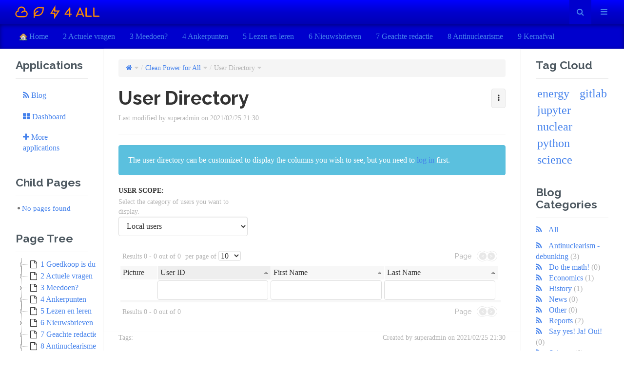

--- FILE ---
content_type: text/html;charset=UTF-8
request_url: https://xwiki.e-lise.nl/wiki/cp4all/view/Main/UserDirectory?language=
body_size: 9911
content:
<!DOCTYPE html>
<html xmlns="http://www.w3.org/1999/xhtml" lang="en" xml:lang="en" data-xwiki-reference="cp4all:Main.UserDirectory" data-xwiki-document="Main.UserDirectory" data-xwiki-wiki="cp4all" data-xwiki-space="Main" data-xwiki-page="UserDirectory" data-xwiki-isnew="false" data-xwiki-version="1.1" data-xwiki-rest-url="/rest/wikis/cp4all/spaces/Main/pages/UserDirectory" data-xwiki-form-token="mdRNz65GTD6DeiQyexbohw" data-xwiki-locale="">
  <head>
                    <meta http-equiv="Content-Type" content="text/html; charset=UTF-8" />
                                                    <title>User Directory - XWiki</title>
                                    <meta name="viewport" content="width=device-width, initial-scale=1" />
                <link rel="shortcut icon" href="/resources/icons/xwiki/favicon.ico?cache-version=1612971942000" />
        <link rel="icon" href="/resources/icons/xwiki/favicon16.png?cache-version=1612971942000" type="image/png" />
        <link rel="icon" href="/resources/icons/xwiki/favicon.svg?cache-version=1612971942000" type="image/svg+xml" />
        <link rel="apple-touch-icon" href="/resources/icons/xwiki/favicon144.png?cache-version=1612971942000" />
                      <link rel="alternate" type="application/x-wiki" title="Edit" href="/wiki/cp4all/edit/Main/UserDirectory" />
                    <link rel="canonical" href="/wiki/cp4all/view/Main/UserDirectory" />
                    <meta name="revisit-after" content="7 days" />
<meta name="description" content="User Directory" />
<meta name="keywords" content="wiki" />
<meta name="rating" content="General" />
<meta name="author" content="superadmin" />
<link rel="alternate" type="application/rss+xml" title="Wiki Feed RSS" href="/wiki/cp4all/view/Main/WebRss?xpage=rdf" />
<link rel="alternate" type="application/rss+xml" title="Blog RSS Feed" href="/wiki/cp4all/view/Blog/GlobalBlogRss?xpage=plain" />
                <link href="/webjars/wiki%3Acp4all/xwiki-platform-tree-webjar/12.10.4/tree.min.css?evaluate=true" type='text/css' rel='stylesheet'/>
    <link href="/webjars/wiki%3Acp4all/drawer/2.4.0/css/drawer.min.css" rel="stylesheet" type="text/css" />
                
                                                                                                                    



<link href="      /wiki/cp4all/skin/skins/flamingo/style.min.css?cache-version=1612972458000&skin=XWiki.DefaultSkin&#38;colorTheme=cp4all%3AFlamingoThemes.Readable
  " rel="stylesheet" type="text/css" media="all" />
<link href="      /wiki/cp4all/skin/skins/flamingo/print.min.css?cache-version=1612972458000&skin=XWiki.DefaultSkin&#38;colorTheme=cp4all%3AFlamingoThemes.Readable
  " rel="stylesheet" type="text/css" media="print" />
        <!--[if IE]>
  <link href="      /wiki/cp4all/skin/skins/flamingo/ie-all.min.css?cache-version=1612972458000&skin=XWiki.DefaultSkin&#38;colorTheme=cp4all%3AFlamingoThemes.Readable
  " rel="stylesheet" type="text/css" />
<![endif]-->
    
    <link rel='stylesheet' type='text/css' href='/wiki/cp4all/skin/resources/css/xwiki.bundle.min.css?cache-version=1612972494000&colorTheme=FlamingoThemes.Readable&amp;language=en'/><link rel='stylesheet' type='text/css' href='/wiki/cp4all/skin/resources/uicomponents/search/searchSuggest.min.css?cache-version=1612972494000'/><link rel='stylesheet' type='text/css' href='/wiki/cp4all/skin/resources/js/xwiki/table/livetable.min.css?cache-version=1612972492000'/><link rel='stylesheet' type='text/css' href='/wiki/cp4all/skin/resources/uicomponents/rating/rating.min.css?cache-version=1612972494000'/><link rel='stylesheet' type='text/css' href='/wiki/cp4all/skin/resources/uicomponents/viewers/tags.min.css?cache-version=1612972494000&colorTheme=FlamingoThemes.Readable'/>
    <link rel="stylesheet" type="text/css" href="/wiki/cp4all/ssx/AnnotationCode/Settings?language=en&amp;docVersion=1.1" /><link rel="stylesheet" type="text/css" href="/wiki/cp4all/ssx/Refactoring/Code/RefactoringConfiguration?language=en&amp;docVersion=2.1" /><link rel="stylesheet" type="text/css" href="/wiki/cp4all/ssx/XWiki/Ratings/RatingsUIX?language=en&amp;docVersion=1.1" /><link rel="stylesheet" type="text/css" href="/wiki/cp4all/ssx/Tour/HomepageTour/WebHome?language=en&amp;docVersion=1.1" /><link rel="stylesheet" type="text/css" href="/wiki/cp4all/ssx/AnnotationCode/Style?language=en&amp;docVersion=1.1" /><link rel="stylesheet" type="text/css" href="/wiki/cp4all/ssx/XWiki/Mentions/MentionsMacro?language=en&amp;docVersion=1.1" /><link rel="stylesheet" type="text/css" href="/wiki/cp4all/ssx/IconThemes/FontAwesome?language=en&amp;docVersion=1.1" /><link rel="stylesheet" type="text/css" href="/wiki/cp4all/ssx/Menu/MenuMacro?language=en&amp;docVersion=1.1&amp;colorTheme=cp4all%3AFlamingoThemes.Readable" /><link rel="stylesheet" type="text/css" href="/wiki/cp4all/ssx/XWiki/TagCloud?language=en&amp;docVersion=1.1" /><link rel="stylesheet" type="text/css" href="/wiki/cp4all/ssx/Blog/BlogStyle?language=en&amp;docVersion=1.1" />

    <script src="/webjars/wiki%3Acp4all/requirejs/2.3.6/require.min.js?r=1"
  data-wysiwyg="true"></script>
                                                                                                                                            
    <script src='/resources/js/prototype/prototype.min.js?cache-version=1612972492000'></script>
<script src='/wiki/cp4all/skin/resources/js/xwiki/xwiki.bundle.min.js?cache-version=1612972492000&defer=false&amp;language=en'></script>
<script src='/wiki/cp4all/skin/skins/flamingo/flamingo.min.js?cache-version=1612972458000&language=en' defer='defer'></script>
<script src='/wiki/cp4all/skin/resources/uicomponents/search/searchSuggest.min.js?cache-version=1612972482000&h=1255116547' defer='defer'></script>
<script src='/wiki/cp4all/skin/resources/uicomponents/async/async.min.js?cache-version=1612972478000' defer='defer'></script>
<script src='/wiki/cp4all/skin/resources/uicomponents/hierarchy/hierarchy.min.js?cache-version=1612972480000' defer='defer'></script>
<script src='/wiki/cp4all/skin/resources/uicomponents/widgets/tree.min.js?cache-version=1612972460000' defer='defer'></script>
<script src='/wiki/cp4all/skin/resources/js/xwiki/table/livetable.min.js?cache-version=1612972474000' defer='defer'></script>
<script src='/wiki/cp4all/skin/resources/uicomponents/viewers/tags.min.js?cache-version=1612972486000' defer='defer'></script>

    <script src='/wiki/cp4all/jsx/AnnotationCode/Settings?language=en&amp;docVersion=1.1' defer='defer'></script>
<script src='/wiki/cp4all/jsx/AnnotationCode/Script?language=en&amp;docVersion=1.1' defer='defer'></script>
<script src='/wiki/cp4all/jsx/XWiki/Ratings/RatingsUIX?language=en&amp;docVersion=1.1' defer='defer'></script>
<script src='/wiki/cp4all/jsx/TourCode/TourJS?language=en&amp;docVersion=1.1' defer='defer'></script>
<script src='/wiki/cp4all/jsx/XWiki/Mentions/MentionsMacro?language=en&amp;docVersion=1.1' defer='defer'></script>
<script src='/wiki/cp4all/jsx/IconThemes/FontAwesome?language=en&amp;docVersion=1.1' defer='defer'></script>
<script src='/wiki/cp4all/jsx/XWiki/QuickSearchUIX?language=en&amp;docVersion=1.1' defer='defer'></script>
<script src='/wiki/cp4all/jsx/Menu/MenuMacro?language=en&amp;docVersion=1.1' defer='defer'></script>
<script src='/wiki/cp4all/jsx/XWiki/UserDirectoryMacros?language=en&amp;docVersion=1.1' defer='defer'></script>
<script src='/wiki/cp4all/jsx/Blog/BlogScripts?language=en&amp;docVersion=1.1' defer='defer'></script>


<script src="/resources/js/xwiki/compatibility.min.js?cache-version=1612972470000" defer="defer"></script>
<script src="/resources/js/xwiki/markerScript.min.js?cache-version=1612972472000" defer="defer"></script>
<!--[if lt IE 9]>
    <script src="/webjars/wiki%3Acp4all/html5shiv/3.7.2/html5shiv.min.js?r=1"></script>
    <script src="/webjars/wiki%3Acp4all/respond/1.4.2/dest/respond.min.js?r=1" defer="defer"></script>
<![endif]-->
<script data-wysiwyg="true">
// <![CDATA[
                                                require.config({"paths":{"jquery":"/webjars/wiki%3Acp4all/jquery/2.2.4/jquery.min.js?r=1","bootstrap":"/webjars/wiki%3Acp4all/bootstrap/3.4.1/js/bootstrap.min.js?r=1","xwiki-meta":"/resources/js/xwiki/meta.min.js?cache-version=1612972472000","xwiki-events-bridge":"/resources/js/xwiki/eventsBridge.min.js?cache-version=1612972472000","xwiki-locale-picker":"/wiki/cp4all/skin/skins/flamingo/localePicker.min.js?cache-version=1612972458000","iscroll":"/webjars/wiki%3Acp4all/iscroll/5.1.3/build/iscroll-lite.js?r=1","drawer":"/webjars/wiki%3Acp4all/drawer/2.4.0/js/jquery.drawer.min.js?r=1","deferred":"/resources/uicomponents/require/deferred.min.js?cache-version=1612972482000","xwiki-ckeditor-inline":"/wiki/cp4all/jsx/CKEditor/InlineEditor?v=1.53&xwiki-version=12.10.4","xwiki-ckeditor":"/wiki/cp4all/jsx/CKEditor/EditSheet?v=1.53&xwiki-version=12.10.4&fast-diff-version=1.2.0&bs3typeahead-version=4.0.2"},"shim":{"bootstrap":["jquery"],"drawer":["jquery","iscroll"]},"bundles":{},"config":{},"map":{"*":{"jquery":"jQueryNoConflict"},"jQueryNoConflict":{"jquery":"jquery"}}});
define('jQueryNoConflict', ['jquery'], function ($) {
  return $.noConflict();
});
if (window.Prototype && Prototype.BrowserFeatures.ElementExtensions) {
  require(['jquery', 'bootstrap'], function ($) {
    // Fix incompatibilities between BootStrap and Prototype
    var disablePrototypeJS = function (method, pluginsToDisable) {
      var handler = function (event) {
        event.target[method] = undefined;
        setTimeout(function () {
            delete event.target[method];
        }, 0);
      };
      pluginsToDisable.each(function (plugin) { 
          $(window).on(method + '.bs.' + plugin, handler); 
      });
    },
    pluginsToDisable = ['collapse', 'dropdown', 'modal', 'tooltip', 'tab', 'popover'];
    disablePrototypeJS('show', pluginsToDisable);
    disablePrototypeJS('hide', pluginsToDisable);
  });
}
require(['jquery', 'drawer'], function($) {
  $(document).ready(function() {
    $('.drawer-main').closest('body').drawer();
  });
});
window.XWiki = window.XWiki || {};
XWiki.webapppath = "/";
XWiki.servletpath = "wiki/cp4all/";
XWiki.contextPath = "";
XWiki.mainWiki = "xwiki";
// Deprecated: replaced by meta data in the HTML element
XWiki.currentWiki = "cp4all";
XWiki.currentSpace = "Main";
XWiki.currentPage = "UserDirectory";
XWiki.editor = "";
XWiki.viewer = "";
XWiki.contextaction = "view";
XWiki.skin = 'XWiki.DefaultSkin';
XWiki.docisnew = false;
XWiki.docsyntax = "xwiki/2.1";
XWiki.docvariant = "";
XWiki.blacklistedSpaces = [ "Import","Panels","Scheduler","Stats","XAppClasses","XAppSheets","XAppTemplates","XWiki","WatchCode","WatchSheets","XApp","WatchAdmin","Watch","ColorThemes","AnnotationCode" ];
XWiki.hasEdit = false;
XWiki.hasProgramming = false;
XWiki.hasBackupPackImportRights = false;
XWiki.hasRenderer = true;
window.docviewurl = "/wiki/cp4all/view/Main/UserDirectory";
window.docediturl = "/wiki/cp4all/edit/Main/UserDirectory";
window.docsaveurl = "/wiki/cp4all/save/Main/UserDirectory";
window.docgeturl = "/wiki/cp4all/get/Main/UserDirectory";
// ]]>
</script>

  </head>
  <body id="body" class="skin-flamingo wiki-cp4all space-Main viewbody  content panel-left-width-Medium panel-right-width-Medium drawer drawer-right drawer-close">
<div id="xwikimaincontainer">
<div id="xwikimaincontainerinner">

  <div id="menuview">
      


















  
      <nav class="navbar navbar-default actionmenu">
    <div class="container-fluid">
            <div class="navbar-header">
                  <div id="companylogo">
  <a href="/wiki/cp4all/view/Main/" title="Home" rel="home" class="navbar-brand">
    <img src="/wiki/cp4all/download/FlamingoThemes/Readable/clean-power-4all_WHITE_v02.svg?rev=1.3" alt="Wiki Logo"/>
  </a>
</div>

              </div>
            <div id="xwikimainmenu">
    
          <ul class="nav navbar-nav navbar-left">
      <li class="divider" role="separator"></li>
              </ul>
    
          <ul class="nav navbar-nav navbar-right">
        <li>
    <a class="icon-navbar drawer-toggle" id="tmDrawerActivator" title="Drawer"><span class="sr-only">Toggle navigation</span><span class="fa fa-bars"></span></a>
  </li>
                  
                   
                 <li>
<form class="navbar-form globalsearch globalsearch-close form-inline" id="globalsearch" action="/wiki/cp4all/view/Main/Search" 
role="search">
<label class="hidden" for="headerglobalsearchinput">Search</label>
<input type="text" name="text" placeholder="search..." id="headerglobalsearchinput" />
<button type="submit" class="btn" title="Search"><span class="fa fa-search"></span></button>
</form>
</li>
            </ul>
    
          </div>    </div>   </nav>
  
  





<div class="drawer-main drawer-default" id="tmDrawer">
  <nav class="drawer-nav">
  
                <div class="drawer-brand clearfix">
      <a href="/wiki/cp4all/view/XWiki/XWikiGuest">
                                      <img class='avatar avatar_120' src='/wiki/cp4all/skin/resources/icons/xwiki/noavatar.png?cache-version=1612971942000' alt='XWikiGuest' title='XWikiGuest'/>      </a>
      <div class="brand-links">
                  <a href="/wiki/cp4all/login/XWiki/XWikiLogin?xredirect=%2Fwiki%2Fcp4all%2Fview%2FMain%2FUserDirectory%3Flanguage%3D" id="tmLogin" rel="nofollow"><span class="fa fa-sign-in"></span> Log-in</a>
                                                                    </div>
    </div>

                <ul class="drawer-menu">
                                      <li class="drawer-menu-item drawer-category-header"><hr class="hidden"/>Clean Power 4 All</li>
                                                                                        
                                





  <li class="drawer-menu-item">
    <a href="/wiki/cp4all/view/Main/AllDocs" id="tmWikiDocumentIndex">
      <div class="drawer-menu-item-icon">
        <span class="fa fa-book"></span>
      </div>
      <div class="drawer-menu-item-text">Page Index</div>
    </a>
  </li>
                                      





  <li class="drawer-menu-item">
    <a href="/wiki/cp4all/view/Main/UserDirectory" id="tmMainUserIndex">
      <div class="drawer-menu-item-icon">
        <span class="fa fa-user"></span>
      </div>
      <div class="drawer-menu-item-text">User Index</div>
    </a>
  </li>
                                





  <li class="drawer-menu-item">
    <a href="/wiki/cp4all/view/Applications/" id="tmMainApplicationIndex">
      <div class="drawer-menu-item-icon">
        <span class="fa fa-th"></span>
      </div>
      <div class="drawer-menu-item-text">Application Index</div>
    </a>
  </li>
                                                    <li class="drawer-menu-item drawer-category-header"><hr class="hidden"/>Global</li>
                                                        <li class="drawer-menu-item">
    <a id="tmLanguages" role="button" data-toggle="collapse" href="#tmLanguages_menu" aria-expanded="false" aria-controls="tmLanguages_menu">
      <div class="drawer-menu-item-icon">
        <span class="fa fa-flag"></span>
      </div>
      <div class="drawer-menu-item-text">Languages</div>
    </a>
    <ul class="drawer-menu-sub-item collapse" id="tmLanguages_menu">
    <li class="drawer-menu-item">
    <a href="/wiki/cp4all/view/Main/UserDirectory?language=">
      <div class="drawer-menu-item-icon">
        <span class="fa fa-flag"></span>
      </div>
      <div class="drawer-menu-item-text">Default Language
 <span class="fa fa-check"></span></div>
    </a>
  </li>
        </ul>
  </li>

                                                        





                                                          
          </ul>
  </nav>
</div>





  </div>
 <div id="headerglobal">
  <div id="globallinks">
  </div>   <div class="clearfloats"></div>
      <div role="navigation" class="menu-horizontal-toggle"><div class="navbar-header"><p><button aria-expanded="false" class="navbar-toggle collapsed" data-target="#menu-horizontal-Menu-Main-menu-WebHome" data-toggle="collapse" type="button">
<span class="sr-only"></span>
<span class="icon-bar"></span>
<span class="icon-bar"></span>
<span class="icon-bar"></span>
</button></p></div><div id="menu-horizontal-Menu-Main-menu-WebHome" class="menu menu-horizontal fixedWidth collapse navbar-collapse"><ul><li><span class="wikilink"><a href="/wiki/cp4all/view/Main/"><img src="/resources/icons/silk/house.png?cache-version=1612971942000" class="wikimodel-freestanding" alt="house"/>&nbsp;Home</a></span></li><li><span class="wikilink"><a href="/wiki/cp4all/view/Actuele-Vragen/">2 Actuele vragen</a></span></li><li><span class="wikilink"><a href="/wiki/cp4all/view/Meedoen/">3 Meedoen?</a></span></li><li><span class="wikilink"><a href="/wiki/cp4all/view/Ankerpunten/">4 Ankerpunten</a></span></li><li><span class="wikilink"><a href="/wiki/cp4all/view/Lezen-en-leren/">5 Lezen en leren</a></span></li><li><span class="wikilink"><a href="/wiki/cp4all/view/Nieuwsbrieven/">6 Nieuwsbrieven</a></span></li><li><span class="wikilink"><a href="/wiki/cp4all/view/Geachte-redactie/">7 Geachte redactie</a></span></li><li><span class="wikilink"><a href="/wiki/cp4all/view/Antinuclearisme/">8 Antinuclearisme</a></span></li><li><span class="wikilink"><a href="/wiki/cp4all/view/Kernafval/">9 Kernafval</a></span></li></ul></div></div>
      
      
      
  </div> 


<div class="content" id="contentcontainer">
<div id="contentcontainerinner">
<div class="leftsidecolumns">
  <div id="contentcolumn"> 

        
  <div class="main">
  <div id="mainContentArea">
  
   






















                                                                                                                                                                                                                                                                                                                                      <ol id="hierarchy" class="breadcrumb breadcrumb-expandable" data-entity='Main.UserDirectory' data-id='hierarchy' data-limit='5' data-treenavigation='true' data-entities='&#123;cp4all:Main.UserDirectory=Main.UserDirectory}'><li
                  
                      
        
        
                            class="wiki dropdown"><a href="/wiki/cp4all/view/Main/"
        ><span class="fa fa-home"></span></a><span class='dropdown-toggle' data-toggle='dropdown'><span class="fa fa-caret-down"></span></span><div class='dropdown-menu'>                                                                                                                                                                                <div                                                                                                               class = "breadcrumb-tree"              data-responsive = "true"              data-url = "/wiki/cp4all/get/Main/UserDirectory?outputSyntax=plain&#38;sheet=XWiki.DocumentTree&#38;limit=10"              data-root = "&#123;}"              data-dragAndDrop = "false"              data-contextMenu = "false"              data-icons = "true"              data-edges = "true"              data-checkboxes = "false"              data-openTo = "document:cp4all:Main.UserDirectory"              data-finder = "false"  ></div>
</div></li><li                  
                      
                        
        
                            class="space dropdown"><a href="/wiki/cp4all/view/Main/"
        >Clean Power for All</a><span class='dropdown-toggle' data-toggle='dropdown'><span class="fa fa-caret-down"></span></span><div class='dropdown-menu'>                                                                                                                                                                                              <div                                                                                                                     class = "breadcrumb-tree"              data-responsive = "true"              data-url = "/wiki/cp4all/get/Main/UserDirectory?outputSyntax=plain&#38;sheet=XWiki.DocumentTree&#38;limit=10&#38;root=wiki%3Acp4all"              data-root = "&#123;&#34;type&#34;:&#34;wiki&#34;,&#34;id&#34;:&#34;cp4all&#34;}"              data-dragAndDrop = "false"              data-contextMenu = "false"              data-icons = "true"              data-edges = "true"              data-checkboxes = "false"              data-openTo = "document:cp4all:Main.WebHome"              data-finder = "false"  ></div>
</div></li><li                  
            
                                      
        
                                                  class="document active dropdown"><a href="/wiki/cp4all/view/Main/UserDirectory"
        >User Directory</a><span class='dropdown-toggle' data-toggle='dropdown'><span class="fa fa-caret-down"></span></span><div class='dropdown-menu'>                                                                                                                                                                                              <div                                                                                                                     class = "breadcrumb-tree"              data-responsive = "true"              data-url = "/wiki/cp4all/get/Main/UserDirectory?outputSyntax=plain&#38;sheet=XWiki.DocumentTree&#38;limit=10&#38;root=document%3Acp4all%3AMain.WebHome"              data-root = "&#123;&#34;type&#34;:&#34;document&#34;,&#34;id&#34;:&#34;cp4all:Main.WebHome&#34;}"              data-dragAndDrop = "false"              data-contextMenu = "false"              data-icons = "true"              data-edges = "true"              data-checkboxes = "false"              data-openTo = "document:cp4all:Main.UserDirectory"              data-finder = "false"  ></div>
</div>      </li></ol>
    
      


    







<div class="xcontent">
  <div class="row document-header">
  <div class="document-info col-xs-12 col-md-7">
                      
        <div id="document-title"><h1>User Directory</h1></div>
          <div class="xdocLastModification">
                  Last modified by superadmin on 2021/02/25 21:30
              </div>
      </div>
      <div class="document-menu col-xs-12 col-md-5">
      


    
                                          <div id="contentmenu" class="pull-right actionmenu">
                                              
                        
                                                            
                                                  <div class="btn-group" id="tmMoreActions">
    <a class="btn btn-default dropdown-toggle" title="More Actions"          data-toggle="dropdown" aria-haspopup="true" aria-expanded="false"
        role="button">
      <span class="fa fa-ellipsis-v"></span>
          </a>
                <ul class="dropdown-menu dropdown-menu-right">
                                <li class="dropdown-header">Manage</li>
                                                                             
                            <li class=""><a href="/wiki/cp4all/view/Main/UserDirectory?xpage=copy" id="tmActionCopy" title="Copy" rel="nofollow"><span class="fa fa-copy"></span> Copy</a></li>
    
            
                                                    <li class="divider" role="separator"></li>
                  <li class="dropdown-header">Actions</li>
                                                                                                                                                      <li class=""><a href="" id="tmExport" title="Export" data-toggle="modal" data-target="#exportModal"><span class="fa fa-download"></span> Export</a></li>
      
                         
    <li class="tme"><a href="#Comments" id="tmAnnotationsTrigger" title="Annotate" rel="nofollow"><span class="fa fa-edit"></span> Annotate</a></li>
                      
                            <li class=""><a href="/wiki/cp4all/view/Main/UserDirectory?xpage=print&amp;language=" id="tmPrintPreview" title="Print Preview" rel="nofollow"><span class="fa fa-print"></span> Print Preview</a></li>
    
            
                                                                  <li class="divider" role="separator"></li>
                  <li class="dropdown-header">Viewers</li>
                                            <li class=""><a href="/wiki/cp4all/view/Main/UserDirectory?viewer=code" id="tmViewSource" title="Source" rel="nofollow"><span class="fa fa-search"></span> Source</a></li>
        
                  
      <li class=""><a href="/wiki/cp4all/view/Main/UserDirectory?viewer=siblings" id="tmSiblings" title="Siblings" rel="nofollow"><span class="fa fa-folder"></span> Siblings</a></li>
                  
      <li class=""><a href="/wiki/cp4all/view/Main/UserDirectory?viewer=information" id="tmInformation" title="Information" rel="nofollow"><span class="fa fa-info-circle"></span> Information</a></li>

<script>
  </script>


                                                        
    <li class=""><a href="/wiki/cp4all/view/Main/UserDirectory?viewer=likers" id="likers" title="Likes" rel="nofollow"><span class="fa fa-heart"></span> Likes</a></li>
                        
      </ul>
      </div>
              











          <div class="modal fade text-left" id="exportModal" tabindex="-1" role="dialog" aria-labelledby="exportModalLabel" aria-hidden="true">
    <div class="modal-dialog">
      <div class="modal-content">
        <div class="modal-header">
          <button type="button" class="close" data-dismiss="modal" aria-hidden="true">&times;</button>
          <div class="modal-title" id="exportModalLabel">Export</div>
        </div>
        <div class="modal-body">
          <div class="panel-group" id="exportModalAccordion" role="tablist" aria-multiselectable="true">
                          <div class="panel panel-default">
    <div class="panel-heading" role="tab" id="exportModalHeadingOffice">
      <div class="panel-title">
        <a role="button" data-toggle="collapse" data-parent="#exportModalAccordion" href="#exportModelOfficeCollapse" aria-expanded="true" aria-controls="exportModelOfficeCollapse">
          Office Formats
        </a>
      </div>
    </div>
    <div id="exportModelOfficeCollapse" class="panel-collapse collapse in" role="tabpanel" aria-labelledby="exportModalHeadingOffice">
      <div class="panel-body">
        <a href="/wiki/cp4all/view/Main/UserDirectory?xpage=pdfoptions&amp;qs=language%3D" class="btn btn-primary" rel="nofollow">Export as PDF</a>
                  <a href="/wiki/cp4all/export/Main/UserDirectory?format=odt&amp;language=" class="btn btn-primary" rel="nofollow">Export as ODT</a>
          <a href="/wiki/cp4all/export/Main/UserDirectory?format=rtf&amp;language=" class="btn btn-primary" rel="nofollow">Export as RTF</a>
                                                          </div>
    </div>
  </div>
              <div class="panel panel-default">
    <div class="panel-heading" role="tab" id="exportModalHeadingOther">
      <div class="panel-title">
        <a class="collapsed" role="button" data-toggle="collapse" data-parent="#exportModalAccordion" href="#exportModalOtherCollapse" aria-expanded="false" aria-controls="exportModalOtherCollapse">
          Other Formats
        </a>
      </div>
    </div>
    <div id="exportModalOtherCollapse" class="panel-collapse collapse" role="tabpanel" aria-labelledby="exportModalHeadingOther">
      <div class="panel-body xform">
                        <div class="export-buttons">
          <a href="/wiki/cp4all/export/Main/UserDirectory?format=html&amp;language="
                        class="btn btn-primary"
            rel="nofollow">Export as HTML</a>
                                
                      <span class="wikiinternallink"><a class="btn btn-primary" href="/wiki/cp4all/latexexport/Main/UserDirectory?language=">Export as LaTeX</a></span>
                  </div>
      </div>
    </div>
  </div>
          </div>
        </div>
      </div>
    </div>
  </div>
            
              

      </div>


















    </div>
  </div>
<hr/>

            
        <div class="row">
    <div id="xwikicontent" class="col-xs-12">
              <div class="box infomessage"><p>The user directory can be customized to display the columns you wish to see, but you need to <span class="wikiinternallink"><a href="/wiki/cp4all/login/Main/UserDirectory">log in</a></span> first.</p></div><form class='xform third' action=''>
<dl>
<dt>
<label for='userScopeFilter'>User scope:</label>
<span class='xHint'>Select the category of users you want to display.</span>
</dt>
<dd>
<select name='userScope' id='userScopeFilter'>
<option value='local'>Local users</option>
<option value='global'>Global users who are members of this wiki</option>
</select>
</dd>
</dl>
</form>
                                                                                                                                                                                                                                                                              <div class="xwiki-livetable-container">
    <div class="tipfilters">
          <div id="userdirectory-tagcloud" class="xwiki-livetable-tagcloud-tip hidden ">
      <div>
        <div class="xwiki-livetable-tagcloud-container">
          <h2>Click on one or more tags to filter the list and click again on a tag to cancel the filter</h2>
          <div class="xwiki-livetable-tagcloud"></div>
        </div>
        <div class="tippointer">
          <div></div>
        </div>
      </div>
    </div>
      </div>
    <table id="userdirectory" class="xwiki-livetable"
      data-settings="&#123;&#34;name&#34;:null,&#34;url&#34;:&#34;/wiki/cp4all/get/XWiki/UserDirectoryLivetableResultsOverride?outputSyntax=plain&#38;transprefix=xe.userdirectory.&#38;classname=XWiki.XWikiUsers&#38;collist=_avatar%2Cdoc.name%2Cfirst_name%2Clast_name%2Cactive&#38;queryFilters=currentlanguage%2Chidden&#38;userScope=local&#38;hideDisabledProfiles=true&#34;,&#34;columns&#34;:[&#34;_avatar&#34;,&#34;doc.name&#34;,&#34;first_name&#34;,&#34;last_name&#34;,&#34;active&#34;],&#34;columnDescriptors&#34;:&#123;&#34;_avatar&#34;:&#123;&#34;type&#34;:&#34;text&#34;,&#34;html&#34;:true,&#34;sortable&#34;:false,&#34;filterable&#34;:false,&#34;displayName&#34;:&#34;Picture&#34;,&#34;link&#34;:&#34;view&#34;},&#34;doc.name&#34;:&#123;&#34;type&#34;:&#34;text&#34;,&#34;html&#34;:false,&#34;sortable&#34;:true,&#34;filterable&#34;:true,&#34;displayName&#34;:&#34;User ID&#34;,&#34;link&#34;:&#34;view&#34;},&#34;first_name&#34;:&#123;&#34;type&#34;:&#34;text&#34;,&#34;html&#34;:false,&#34;sortable&#34;:true,&#34;filterable&#34;:true,&#34;displayName&#34;:&#34;First Name&#34;},&#34;last_name&#34;:&#123;&#34;type&#34;:&#34;text&#34;,&#34;html&#34;:false,&#34;sortable&#34;:true,&#34;filterable&#34;:true,&#34;displayName&#34;:&#34;Last Name&#34;},&#34;active&#34;:&#123;&#34;type&#34;:&#34;hidden&#34;,&#34;displayName&#34;:&#34;xe.userdirectory.active&#34;}},&#34;xclass&#34;:&#34;XWiki.XWikiUsers&#34;,&#34;maxPages&#34;:null,&#34;hasPageSize&#34;:true,&#34;pageSizeBounds&#34;:null,&#34;limit&#34;:10,&#34;selectedTags&#34;:null,&#34;hasTopFilters&#34;:false,&#34;callback&#34;:null}">
        <tr>
      <td class="xwiki-livetable-pagination">
        <span id="userdirectory-limits" class="xwiki-livetable-limits"></span>
          <span id="userdirectory-pagesize" class="xwiki-livetable-pagesize">
            <span>per page of</span>
            <span class="xwiki-livetable-pagesize-content" ></span>
        </span>
          <span id="userdirectory-ajax-loader" class="xwiki-livetable-loader hidden">
          <img src="/resources/icons/xwiki/ajax-loader-large.gif?cache-version=1612971942000" alt="Loading..." title="" />
        </span>
        <span class="controlPagination">
          <a title="Previous Page" class="prevPagination" href="#"><span class="hidden">Previous Page</span></a>
          <a title="Next Page" class="nextPagination" href="#"><span class="hidden">Next Page</span></a>
        </span>
        <span class="pagination">
          <span class="xwiki-livetable-pagination-text">Page</span>
          <span class="xwiki-livetable-pagination-content" ></span>
        </span>
      </td>
    </tr>
    <tr>
      <td class="xwiki-livetable-display-container">
        <table class="xwiki-livetable-display">
          <thead class="xwiki-livetable-display-header">
            <tr>
                                                    <th scope="col" class="xwiki-livetable-display-header-text avatar
                                    ">
                                                    Picture
                                              </th>
                                        <th scope="col" class="xwiki-livetable-display-header-text 
                                    sortable selected asc">
                <label for="xwiki-livetable-userdirectory-filter-2">                <a data-rel="doc.name">                    User ID
                </a>                </label>              </th>
                                        <th scope="col" class="xwiki-livetable-display-header-text 
                                    sortable  asc">
                <label for="xwiki-livetable-userdirectory-filter-3">                <a data-rel="first_name">                    First Name
                </a>                </label>              </th>
                                        <th scope="col" class="xwiki-livetable-display-header-text 
                                    sortable  asc">
                <label for="xwiki-livetable-userdirectory-filter-4">                <a data-rel="last_name">                    Last Name
                </a>                </label>              </th>
                                        <th scope="col" class="xwiki-livetable-display-header-text 
                  hidden                  ">
                                                    xe.userdirectory.active
                                              </th>
                        </tr>
              <tr class="xwiki-livetable-display-filters">
                <td class="xwiki-livetable-display-header-filter">
                                </td>
                <td class="xwiki-livetable-display-header-filter">
                                                                                          <input id="xwiki-livetable-userdirectory-filter-2" name="doc.name" type="text"
            title="Filter for the User ID column" />
                          </td>
                <td class="xwiki-livetable-display-header-filter">
                                                                                          <input id="xwiki-livetable-userdirectory-filter-3" name="first_name" type="text"
            title="Filter for the xe.userdirectory.first_name column" />
                          </td>
                <td class="xwiki-livetable-display-header-filter">
                                                                                          <input id="xwiki-livetable-userdirectory-filter-4" name="last_name" type="text"
            title="Filter for the xe.userdirectory.last_name column" />
                          </td>
                <td class="xwiki-livetable-display-header-filter">
              </td>
      </tr>
            <tr class="xwiki-livetable-initial-message">
              <td colspan="5">
                <div class="warningmessage">The environment prevents the table from loading data.</div>
              </td>
            </tr>
          </thead>
                                        <tbody id="userdirectory-display" class="xwiki-livetable-display-body hyphenate">
            <tr><td colspan="5">&nbsp;</td></tr>
          </tbody>
        </table>
      </td>
    </tr>
    <tr>
      <td class="xwiki-livetable-pagination">
        <span class="xwiki-livetable-limits"></span>
        <span class="controlPagination">
          <a title="Previous Page" class="prevPagination" href="#"><span class="hidden">Previous Page</span></a>
          <a title="Next Page" class="nextPagination" href="#"><span class="hidden">Next Page</span></a>
        </span>
        <span class="pagination">
          <span class="xwiki-livetable-pagination-text">Page</span>
          <span class="xwiki-livetable-pagination-content" ></span>
        </span>
      </td>
    </tr>
  </table>
  <div id="userdirectory-inaccessible-docs" class="hidden">
    <div class="infomessage">(*) Some pages require special rights to be viewed.</div>
  </div>
  <div id="userdirectory-computed-title-docs" class="hidden">
    <div class="infomessage">(<span class='docTitleComputed'></span>)&nbsp;Some pages have a computed title. Filtering and sorting by title will not work as expected for these pages.</div>
  </div>
</div>
          </div>
  </div>
</div>





    <div class="clearfloats"></div>
  </div>            <div id="xdocFooter">
                  
                  
         <div class="doc-tags" id="xdocTags">
                        Tags:
            </div>
    
                  <div class="xwiki-async" data-xwiki-async-id="uix/org.xwiki.platform.wiki.ui.common.contentFooter.authors/author/xwiki%3AXWiki.superadmin/doc.reference/cp4all%3AMain.UserDirectory%28%29/locale/en/secureDocument/cp4all%3AXWiki.PageAuthorsUIX/wiki/cp4all" data-xwiki-async-client-id="156444"></div>
              </div>
              <div id="xwikidata">
</div>  
        </div>  </div><div id="leftPanels" class="panels left panel-width-Medium">
      <div class="xwiki-async" data-xwiki-async-id="uix/cp4all%3APanels.Applications/author/xwiki%3AXWiki.superadmin/icon.theme/Font+Awesome/locale/en/request.wiki/cp4all/secureDocument/cp4all%3APanels.Applications/user/null/wiki/cp4all" data-xwiki-async-client-id="156445"></div>
        <div class="panel expanded PanelsChildren Children"><h1 class="xwikipaneltitle">Child Pages</h1><div class="xwikipanelcontents">







                                                                                                                                                                                            <div                                                                                                             class = "xtree"              data-responsive = "true"              data-url = "/wiki/cp4all/get/Main/UserDirectory?outputSyntax=plain&#38;sheet=XWiki.DocumentTree&#38;showAttachments=false&#38;showTranslations=false&#38;root=document%3Acp4all%3AMain.UserDirectory"              data-dragAndDrop = "false"              data-contextMenu = "false"              data-icons = "false"              data-edges = "false"              data-checkboxes = "false"              data-openTo = ""              data-finder = "false"  ></div></div></div>
        <div class="panel expanded PanelsPageTree PageTree"><h1 class="xwikipaneltitle">Page Tree</h1><div class="xwikipanelcontents">







                                                                                                                                                                                            <div                                                                                                       class = "xtree"              data-responsive = "true"              data-url = "/wiki/cp4all/get/Main/UserDirectory?outputSyntax=plain&#38;sheet=XWiki.DocumentTree&#38;showAttachments=false&#38;showTranslations=false&#38;"              data-dragAndDrop = "false"              data-contextMenu = "false"              data-icons = "true"              data-edges = "true"              data-checkboxes = "false"              data-openTo = ""              data-finder = "false"  ></div></div></div>
  </div>

  </div><div id="rightPanels" class="panels right panel-width-Medium">
      <div class="panel expanded PanelsTagCloud TagCloud"><h1 class="xwikipaneltitle">Tag Cloud</h1><div class="xwikipanelcontents"><ol class="tagCloud">
<li class="ultraPopular">
<a class="tag" href="/wiki/cp4all/view/Main/Tags?do=viewTag&amp;tag=energy" title="1 page">energy</a>
</li>
<li class="ultraPopular">
<a class="tag" href="/wiki/cp4all/view/Main/Tags?do=viewTag&amp;tag=gitlab" title="1 page">gitlab</a>
</li>
<li class="ultraPopular">
<a class="tag" href="/wiki/cp4all/view/Main/Tags?do=viewTag&amp;tag=jupyter" title="1 page">jupyter</a>
</li>
<li class="ultraPopular">
<a class="tag" href="/wiki/cp4all/view/Main/Tags?do=viewTag&amp;tag=nuclear" title="1 page">nuclear</a>
</li>
<li class="ultraPopular">
<a class="tag" href="/wiki/cp4all/view/Main/Tags?do=viewTag&amp;tag=python" title="1 page">python</a>
</li>
<li class="ultraPopular">
<a class="tag" href="/wiki/cp4all/view/Main/Tags?do=viewTag&amp;tag=science" title="1 page">science</a>
</li>
</ol></div></div>
        <div class="panel expanded BlogCategoriesPanel CategoriesPanel"><h1 class="xwikipaneltitle">Blog Categories</h1><div class="xwikipanelcontents"><ul><li><div class="blog-category-level"><span class="wikilink"><a href="/wiki/cp4all/view/Blog/?xpage=plain&amp;sheet=Blog.BlogRss" title="RSS"><span class="icon-manage"><span class="fa fa-rss"></span></span></a></span> <span class="wikilink"><a href="/wiki/cp4all/view/Blog/">All</a></span></div></li></ul><ul><li><div class="blog-category-level"><span class="wikilink"><a href="/wiki/cp4all/view/Blog/Antinuclearism%20-%20debunking?xpage=plain&amp;sheet=Blog.CategoryRss" title="RSS"><span class="icon-manage"><span class="fa fa-rss"></span></span></a></span> <span class="wikilink"><a href="/wiki/cp4all/view/Blog/Antinuclearism%20-%20debunking">Antinuclearism - debunking <span class="itemCount">(3)</span></a></span></div></li><li><div class="blog-category-level"><span class="wikilink"><a href="/wiki/cp4all/view/Blog/Do%20the%20math%21?xpage=plain&amp;sheet=Blog.CategoryRss" title="RSS"><span class="icon-manage"><span class="fa fa-rss"></span></span></a></span> <span class="wikilink"><a href="/wiki/cp4all/view/Blog/Do%20the%20math%21">Do the math! <span class="itemCount">(0)</span></a></span></div></li><li><div class="blog-category-level"><span class="wikilink"><a href="/wiki/cp4all/view/Blog/Economics?xpage=plain&amp;sheet=Blog.CategoryRss" title="RSS"><span class="icon-manage"><span class="fa fa-rss"></span></span></a></span> <span class="wikilink"><a href="/wiki/cp4all/view/Blog/Economics">Economics <span class="itemCount">(1)</span></a></span></div></li><li><div class="blog-category-level"><span class="wikilink"><a href="/wiki/cp4all/view/Blog/History?xpage=plain&amp;sheet=Blog.CategoryRss" title="RSS"><span class="icon-manage"><span class="fa fa-rss"></span></span></a></span> <span class="wikilink"><a href="/wiki/cp4all/view/Blog/History">History <span class="itemCount">(1)</span></a></span></div></li><li><div class="blog-category-level"><span class="wikilink"><a href="/wiki/cp4all/view/Blog/News?xpage=plain&amp;sheet=Blog.CategoryRss" title="RSS"><span class="icon-manage"><span class="fa fa-rss"></span></span></a></span> <span class="wikilink"><a href="/wiki/cp4all/view/Blog/News">News <span class="itemCount">(0)</span></a></span></div></li><li><div class="blog-category-level"><span class="wikilink"><a href="/wiki/cp4all/view/Blog/Other?xpage=plain&amp;sheet=Blog.CategoryRss" title="RSS"><span class="icon-manage"><span class="fa fa-rss"></span></span></a></span> <span class="wikilink"><a href="/wiki/cp4all/view/Blog/Other">Other <span class="itemCount">(0)</span></a></span></div></li><li><div class="blog-category-level"><span class="wikilink"><a href="/wiki/cp4all/view/Blog/Reports?xpage=plain&amp;sheet=Blog.CategoryRss" title="RSS"><span class="icon-manage"><span class="fa fa-rss"></span></span></a></span> <span class="wikilink"><a href="/wiki/cp4all/view/Blog/Reports">Reports <span class="itemCount">(2)</span></a></span></div></li><li><div class="blog-category-level"><span class="wikilink"><a href="/wiki/cp4all/view/Blog/Say%20yes%21%20Ja%21%20Oui%21?xpage=plain&amp;sheet=Blog.CategoryRss" title="RSS"><span class="icon-manage"><span class="fa fa-rss"></span></span></a></span> <span class="wikilink"><a href="/wiki/cp4all/view/Blog/Say%20yes%21%20Ja%21%20Oui%21">Say yes! Ja! Oui! <span class="itemCount">(0)</span></a></span></div></li><li><div class="blog-category-level"><span class="wikilink"><a href="/wiki/cp4all/view/Blog/Science?xpage=plain&amp;sheet=Blog.CategoryRss" title="RSS"><span class="icon-manage"><span class="fa fa-rss"></span></span></a></span> <span class="wikilink"><a href="/wiki/cp4all/view/Blog/Science">Science <span class="itemCount">(0)</span></a></span></div></li><li><div class="blog-category-level"><span class="wikilink"><a href="/wiki/cp4all/view/Blog/Thorium%20MSR%20Foundation?xpage=plain&amp;sheet=Blog.CategoryRss" title="RSS"><span class="icon-manage"><span class="fa fa-rss"></span></span></a></span> <span class="wikilink"><a href="/wiki/cp4all/view/Blog/Thorium%20MSR%20Foundation">Thorium MSR Foundation <span class="itemCount">(0)</span></a></span></div></li></ul></div></div>
  </div>

<div class="clearfloats"></div>
  </div></div><div id="footerglobal">
  <div id="xwikilicence"></div>
            <div id="xwikiplatformversion">
                    <a href="http://extensions.xwiki.org?id=org.xwiki.platform:xwiki-platform-distribution-war:12.10.4:::/xwiki-commons-pom/xwiki-platform/xwiki-platform-distribution/xwiki-platform-distribution-war">
                XWiki 12.10.4
              </a>
          </div>
  </div>

</div></div></body>
</html>

--- FILE ---
content_type: text/html;charset=utf-8
request_url: https://xwiki.e-lise.nl/asyncrenderer/uix/org.xwiki.platform.wiki.ui.common.contentFooter.authors/author/xwiki%3AXWiki.superadmin/doc.reference/cp4all%3AMain.UserDirectory%28%29/locale/en/secureDocument/cp4all%3AXWiki.PageAuthorsUIX/wiki/cp4all?clientId=156444&timeout=500&wiki=cp4all
body_size: 36
content:
<div id="xdocAuthors">
<div class="xdocCreation"> Created by superadmin on 2021/02/25 21:30<br />
</div>
</div>

--- FILE ---
content_type: text/html;charset=utf-8
request_url: https://xwiki.e-lise.nl/asyncrenderer/uix/cp4all%3APanels.Applications/author/xwiki%3AXWiki.superadmin/icon.theme/Font+Awesome/locale/en/request.wiki/cp4all/secureDocument/cp4all%3APanels.Applications/user/null/wiki/cp4all?clientId=156445&timeout=500&wiki=cp4all
body_size: 280
content:
<div class="panel expanded PanelsApplications Applications"><h1 class="xwikipaneltitle">Applications</h1><div class="xwikipanelcontents"><ul class="applicationsPanel nav nav-pills nav-stacked">
<li>
<a href="/wiki/cp4all/view/Blog/" title="Blog">
<span class="application-img"><span class="fa fa-rss"></span></span>
<span class="application-label">Blog</span>
</a>
</li>
<li>
<a href="/wiki/cp4all/view/Dashboard/" title="Dashboard">
<span class="application-img"><span class="fa fa-th-large"></span></span>
<span class="application-label">Dashboard</span>
</a>
</li>
</ul>
<ul class="applicationsPanel applicationsPanelMoreList nav nav-pills nav-stacked">
<li>
<a class="applicationPanelMoreButton" href="/wiki/cp4all/admin/XWiki/XWikiPreferences?editor=globaladmin&amp;section=XWiki.AddExtensions" title="More applications">
<span class="application-img"><span class="fa fa-plus"></span></span>
<span class="application-label">More applications</span>
</a>
<div class="applicationPanelMoreContainer hidden">
<ul class="nav nav-pills nav-stacked">
</ul>
</div>
</li>
</ul></div></div>

--- FILE ---
content_type: text/css;charset=UTF-8
request_url: https://xwiki.e-lise.nl/wiki/cp4all/skin/resources/css/xwiki.bundle.min.css?cache-version=1612972494000&colorTheme=FlamingoThemes.Readable&language=en
body_size: 4811
content:
        
                                                                                                                    
 .xdialog-modal-container{position:fixed;top:0;bottom:0;left:0;right:0;width:100%;height:100%;text-align:center;z-index:1005}.xdialog-screen{position:absolute;top:0;bottom:0;left:0;right:0;width:100%;height:100%;background-color:#000}.xdialog-box{text-align:left;padding:0;margin:auto;position:relative;color:#333333;border:1px solid #E8E8E8;background-color:#fff;border-radius:4px;box-shadow:0 0 7px #E8E8E8}.xdialog-box{max-height:100%;overflow:auto;width:auto}@media(min-width:768px){.xdialog-box{width:400px}}.xdialog-box .xdialog-content{margin:.8em}.xdialog-close{float:right;cursor:pointer;width:.8em;margin-right:.4em;height:1.4em;text-align:center;font-weight:bold;font-family:Arial,Helvetica,sans-serif;line-height:1.4em;color:#333333}.xdialog-title .xdialog-close{font-size:1.25em;margin-right:-0.56em;margin-top:-0.24em;color:#4D5860}.xdialog-title{font-size:80%;font-weight:bold;padding:.3em 1.2em .3em .8em;background-color:#ECECEC;                                          background-image: linear-gradient(to bottom, #FFFFFF 0%, #ECECEC 100%);
 border-radius:4px 4px 0 0;color:#4D5860;text-shadow:0 1px 0 #FFFFFF}.xdialog-box .xform{width:100%}
.jump-dialog{overflow:visible}.xdialog-box .buttons{margin-top:10px}.xdialog-box #jmp_target{width:98%;padding:1px 2px}.jump-dialog-container{z-index:999}
.xdialog-box-confirmation .question{background:transparent url("/resources/icons/silk/help.png?cache-version=1612971942000") left 2px no-repeat;padding:4px 0 6px 22px}.xdialog-box-confirmation .cancel{float:right}
        
                                                                                                                    
 .xnotification-container{position:fixed;bottom:0;left:0;width:100%;text-align:center;z-index:1200;display:block!important}.xnotification-wrapper{padding-top:1px}.xnotification{cursor:pointer;display:inline;background:#333 2px center no-repeat;border:0;padding:0 6px;color:#fff;font-weight:bold;line-height:20px}   .xnotification-info{background-color:#5bc0de;color:#fff;border-color:#fff;}  .xnotification-warning{background-color:#f0ad4e ;color:#330;border-color:#330;}  .xnotification-error{background-color:#d9534f;color:#fff;border-color:#fff;}     .xnotification-inprogress{background-color:#333;color:#fff;border-color:#fff; background-image:url(/resources/icons/xwiki/spinner-white.gif?cache-version=1612971942000);padding-left:22px;}  .xnotification-done{background-color:#3FAD46;color:#fff;border-color:#fff;}        
                                                                                                                    
 input[type="text"].suggest{border-width:1px}input[type="text"].loading{background-image:url("/resources/icons/xwiki/spinner.gif?cache-version=1612971942000");background-position:.3em center;background-repeat:no-repeat;padding-left:2em}body{position:relative}div.suggestItems{position:absolute;border:1px solid #E8E8E8;border-top:0;background:#FFFFFF;z-index:100013;text-align:left}div.suggestItems .hide-button-wrapper{line-height:1em;text-align:right}div.suggestItems .hide-button{cursor:pointer;font-size:.8em;font-style:italic;margin:0 4px;opacity:.4;padding:0 .5em}div.suggestItems ul{margin:0}div.suggestItems li{overflow:hidden;white-space:nowrap}div.suggestItems ul.xlist.suggestList>li.xitem{float:none;width:auto!important}div.suggestItems *{line-height:1.6em}div.suggestItems em{font-weight:700;margin-right:2px}div.suggestItems span.info span.hint{color:#b3b3b3;margin-left:5px}div.suggestItems div.info{color:#b3b3b3;font-size:.8em;padding-left:5px}div.suggestItems div.info span.legend{font-weight:normal;padding-right:5px}ul.suggestList{margin:0!important;text-transform:none;color:#333333;font-weight:normal}ul.suggestList .xhighlight{background-color:#eeeeee;cursor:pointer}div.suggestItemName{text-indent:0}div.suggestItem,li.noSuggestion div{color:#333333;font-size:.875em}div.suggestItemName,div.suggestItemInfo{text-decoration:inherit}.highlight{background-color:#eeeeee;font-weight:bold;text-decoration:inherit}div.resultContainer div.sourceName{background-color:#ECECEC;font-variant:small-caps;font-weight:700;color:#4D5860;padding-top:3px;font-size:.875em;background-position:3px 3px;background-repeat:no-repeat}.horizontalLayout div.resultContainer div.sourceName{float:left;width:150px;padding-right:23px;text-align:right;background-position:right 3px center}.horizontalLayout div.resultContainer div.xitemcontainer{margin-left:10px}.horizontalLayout div.resultContainer div.results{clear:both;background-color:#ECECEC}.horizontalLayout div.resultContainer ul.suggestList{background-color:#FFFFFF}div.resultContainer div.sourceContent.loading{background-position:center center;min-height:30px}


--- FILE ---
content_type: text/css;charset=UTF-8
request_url: https://xwiki.e-lise.nl/wiki/cp4all/skin/resources/uicomponents/search/searchSuggest.min.css?cache-version=1612972494000
body_size: 497
content:
            
                                                                                                                    
 div.suggestItems.searchSuggest{border-top:1px solid #E8E8E8;box-shadow:3px 3px 5px}.xlist .xitem .xitemcontainer{padding:0}.xlist .xitem .xitemcontainer:hover{background-color:transparent}ul.xlist li.showAllResults{padding:0}ul.xlist li.showAllResults.loading{background-position:6px center}ul.xlist li.showAllResults div.xitemcontainer{margin-left:0;padding-left:10px;border:1px solid #eee;font-size:1em;height:25px;padding-right:10px;padding-top:3px;text-align:right}

--- FILE ---
content_type: text/css;charset=UTF-8
request_url: https://xwiki.e-lise.nl/wiki/cp4all/skin/resources/js/xwiki/table/livetable.min.css?cache-version=1612972492000
body_size: 8894
content:
            
                                                                                                                    
 .xwiki-livetable td.xwiki-livetable-pagination{color:#b3b3b3;font-size:90%;line-height:22px;border:0}.xwiki-livetable-loader,.xwiki-livetable-loader img{float:left;line-height:22px}.skin-colibri .xwiki-livetable-pagination .xwiki-livetable-limits{float:left}.xwiki-livetable-pagination .xwiki-livetable-limits{line-height:22px}.xwiki-livetable-pagination .xwiki-livetable-limits strong{font-weight:normal}.xwiki-livetable-pagination .xwiki-livetable-pagesize{line-height:22px;margin-left:5px}.xwiki-livetable-pagination .xwiki-livetable-pagesize .pagesizeselect{padding:0}.xwiki-livetable-pagination .xwiki-livetable-pagination-content,.xwiki-livetable-pagination .xwiki-livetable-pagination-text{display:inline}.xwiki-livetable-pagination a.pagenumber{color:#b3b3b3;cursor:pointer}.xwiki-livetable-pagination a.pagenumber:hover{color:#4582EC;text-decoration:underline}.xwiki-livetable-pagination a.selected{color:#333333;font-weight:bold}.xwiki-livetable-pagination a.pagenumber:focus{outline:1px dotted #4582EC}.pagination{float:right;margin-right:10px;line-height:22px}.controlPagination{position:relative;width:42px;height:22px;overflow:hidden;margin:0!important;padding:0!important;float:right}.controlPagination a{position:absolute;top:0;left:0;line-height:25px;outline:0;overflow:hidden;border:0}.controlPagination .prevPagination,.controlPagination .noPrevPagination,.controlPagination .nextPagination,.controlPagination .noNextPagination{background-image:url("/resources/icons/xwiki/pagination-controls.png?cache-version=1612971942000");width:21px;height:22px}.controlPagination .prevPagination:hover,.controlPagination .nextPagination:hover{cursor:pointer}.controlPagination .noPrevPagination:hover,.controlPagination .noNextPagination:hover{cursor:default}.controlPagination .prevPagination{background-position:left top}.controlPagination .noPrevPagination{background-position:left bottom}.controlPagination .nextPagination{background-position:right top;left:21px}.controlPagination .noNextPagination{background-position:right bottom;left:21px}table.xwiki-livetable{width:99%;margin:0}.xwiki-livetable td.xwiki-livetable-display-container{margin:0;border-color:#FFFFFF;padding:0 0 0 4px;width:auto}.xwiki-livetable td.xwiki-livetable-display-container table.xwiki-livetable-display{margin:0;border-collapse:collapse;width:100%}html>body .xwiki-livetable-display td{border:0}table.xwiki-livetable table.xwiki-livetable-display thead.xwiki-livetable-display-header{border-bottom:5px solid #f7f7f7}thead.xwiki-livetable-display-header tr.xwiki-livetable-display-filters:hover{background-color:#FFFFFF}thead.xwiki-livetable-display-header th.xwiki-livetable-display-header-text{background-color:#f7f7f7;border:0;border-collapse:separate;border-right:1px solid #FFFFFF;color:#333333;padding:3px 16px 3px 5px;font-weight:normal;text-align:left;white-space:nowrap}thead.xwiki-livetable-display-header th.sortable a{color:#333333;text-decoration:none}thead.xwiki-livetable-display-header th.sortable{cursor:pointer}thead.xwiki-livetable-display-header th.desc{background:#f7f7f7 url("/resources/icons/silk/bullet_arrow_down.png?cache-version=1612971942000") no-repeat scroll right center}thead.xwiki-livetable-display-header th.asc{background:#f7f7f7 url("/resources/icons/silk/bullet_arrow_up.png?cache-version=1612971942000") no-repeat scroll right center}thead.xwiki-livetable-display-header th.selected{color:#333333;background-color:#eeeeee}html>body thead.xwiki-livetable-display-header td.xwiki-livetable-display-header-filter{padding:2px 5px 2px 0;border-color:transparent}thead.xwiki-livetable-display-header td.xwiki-livetable-display-header-filter input,thead.xwiki-livetable-display-header td.xwiki-livetable-display-header-filter select{box-shadow:none;width:100%;color:#b3b3b3;margin:0;padding:0 0 0 2px}.xwiki-livetable-filter-active{background-color:#eeeeee!important;font-weight:bold}tbody.xwiki-livetable-display-body tr{border-bottom:1px solid #E8E8E8}tbody.xwiki-livetable-display-body tr:hover{background-color:#eeeeee}tbody.xwiki-livetable-display-body td{color:#333333;padding:3px 2px 3px 4px;background-image:none}tbody.xwiki-livetable-display-body a:link,tbody.xwiki-livetable-display-body a:link:hover{color:#4582EC}tbody.xwiki-livetable-display-body td.linkeditor,tbody.xwiki-livetable-display-body td.editableCellHover.linkeditor a{padding-right:16px;cursor:pointer}tbody.xwiki-livetable-display-body td:hover.linkeditor{background:#eeeeee url("/resources/icons/silk/pencil.png?cache-version=1612971942000") no-repeat scroll right center;cursor:pointer}tbody.xwiki-livetable-display-body td.linkeditor a{color:#333333;text-decoration:none}tbody.xwiki-livetable-display-body td:hover.typenumeric,tbody.xwiki-livetable-display-body td.editableCellHover.typenumeric,tbody.xwiki-livetable-display-body td.typenumeric{text-align:right}tbody.xwiki-livetable-display-body td:hover.typenone,tbody.xwiki-livetable-display-body td.editableCellHover.typenone,tbody.xwiki-livetable-display-body td.typenone{text-align:center;padding-left:0}thead.xwiki-livetable-display-header th.xwiki-livetable-display-header-text.actions,tbody.xwiki-livetable-display-body td.actions{text-align:right}tbody.xwiki-livetable-display-body td a.action{color:#b3b3b3;text-transform:capitalize;white-space:nowrap}tbody.xwiki-livetable-display-body td a.action+a.action{margin-left:.5em}tbody.xwiki-livetable-display-body td a.action .action-icon{margin-right:.25em}tbody.xwiki-livetable-display-body td a.actiondelete .action-icon{color:#d9534f}tbody.xwiki-livetable-display-body td.actions.hide-labels .action-label{display:none}tbody.xwiki-livetable-display-body td.actions.hide-labels .action-icon{font-size:larger}tbody.xwiki-livetable-display-body td._images img{margin-right:2px}tbody.xwiki-livetable-display-body td._avatar img{border-radius:4px;max-height:50px;max-width:50px}.xwiki-livetable-topfilters-container,.xwiki-livetable-tagcloud-container{border:1px solid #f7f7f7;border-bottom:5px solid #f7f7f7;background-color:transparent;padding:10px;position:relative;margin-top:10px}.xwiki-livetable-tagcloud-container h2{background:url("/resources/icons/silk/tag_yellow.png?cache-version=1612971942000") no-repeat;font-size:1em;color:#b3b3b3;padding-left:25px}.xwiki-livetable-tagcloud-container div.clearfloats{background-color:transparent;margin:0;overflow:hidden}div.xwiki-livetable-tagcloud ol.tagCloud{margin:0}div.xwiki-livetable-tagcloud ol.tagCloud li span{color:#f7f7f7;padding:0 3px 0 3px;border:1px solid #FFFFFF}div.xwiki-livetable-tagcloud ol.tagCloud li.selectable span{cursor:pointer;color:#333333}div.xwiki-livetable-tagcloud ol.tagCloud li.selected span{background-color:#eeeeee;border-bottom:1px solid #f7f7f7;border-top:1px solid #f7f7f7}.xwiki-livetable-topfilters-tip .tippointer,.xwiki-livetable-tagcloud-tip .tippointer{position:relative;width:0;height:0;top:-3px!important;left:45px;border-top:20px solid #f7f7f7;border-right:20px dotted transparent;border-left:20px dotted transparent;border-bottom:0 none}div.tipfilters div.splitted{display:inline-block;vertical-align:bottom;width:49%}.xwiki-livetable-topfilters-tip .tippointer div,.xwiki-livetable-tagcloud-tip .tippointer div{position:absolute;width:0;height:0;top:-20px;left:-15px;border-top:15px solid #f7f7f7;border-right:15px dotted transparent;border-left:15px dotted transparent;border-bottom:0 none}div.xwiki-livetable-pagination-content{background:url("/resources/icons/silk/page_white_copy.png?cache-version=1612971942000") no-repeat;padding-left:20px;padding-bottom:2px;display:inline}div.xwiki-livetable-pagination-content span.pagenumber{display:inline;color:#b3b3b3;cursor:pointer}div.xwiki-livetable-pagination-content span.pagenumber:hover{color:#4582EC;text-decoration:underline}div.xwiki-livetable-pagination-content span.selected{color:#333333;font-weight:bold}div.xwiki-livetable-pagination-content span.pagenumber:focus{outline:1px dotted #4582EC}.display{border-collapse:collapse;border:1px solid #E8E8E8;width:100%}.display td{border:1px solid #E8E8E8;padding:3px}.icon-manage{box-sizing:content-box;cursor:pointer;padding-right:10px}.icon-manageg{box-sizing:content-box;padding-right:10px}#ajax-loader{margin:0;padding:0;position:absolute;top:50%;left:35%;z-index:1000000000;display:none;width:220px;background-color:#FFFFFF;border:1px solid #E8E8E8;font-size:11px;padding:8px;text-indent:5px}.theader{background-color:#f7f7f7;color:#b3b3b3;font-weight:bold;font-size:1em}#table-filters{background-color:#f7f7f7}.filter{width:70%}.theader td{padding:3px 0 3px 10px}table.livetable{width:100%;position:relative;border:5px solid #FFFFFF;margin:0;left:0}.xwiki-livetable .breadcrumb{margin:0;background-color:transparent;padding:0}.xwiki-livetable .breadcrumb .active a{color:#4582EC}.xwiki-livetable-container .docTitleComputed:after{content:'\b9'}

--- FILE ---
content_type: text/css;charset=UTF-8
request_url: https://xwiki.e-lise.nl/wiki/cp4all/skin/resources/uicomponents/rating/rating.min.css?cache-version=1612972494000
body_size: 1352
content:
.star-rating,.star-rating a:hover,.star-rating a:active,.star-rating a:focus,.star-rating .current-rating{background:url("star.gif") left -1000px repeat-x}.star-rating{position:relative;width:125px;height:25px;overflow:hidden;list-style:none;margin:0!important;padding:0!important;background-position:left top}.star-rating li{display:inline}.star-rating a,.star-rating .current-rating{position:absolute;top:0;left:0;text-indent:-1000em;height:25px;line-height:25px;outline:0;overflow:hidden;border:0}.star-rating a:hover,.star-rating a:active,.star-rating a:focus{background-position:left bottom}.star-rating a.one-star{width:20%;z-index:6}.star-rating a.two-stars{width:40%;z-index:5}.star-rating a.three-stars{width:60%;z-index:4}.star-rating a.four-stars{width:80%;z-index:3}.star-rating a.five-stars{width:100%;z-index:2}.star-rating .current-rating{z-index:1;background-position:left center}ul.locked a,ul.locked a:hover,ul.locked a:active,ul.locked a:focus{background:transparent none}.small-star{width:100px;height:20px}.small-star,.small-star a:hover,.small-star a:active,.small-star a:focus,.small-star .current-rating{background-image:url("smallstar.gif");line-height:20px;height:20px}ul.locked a{cursor:default!important}.rating-container{line-height:25px}.rating-header{font-size:11px;font-weight:bold;margin-right:2px;line-height:25px}.rating-message{font-size:10px;color:#333;font-style:italic;margin-right:5px;float:right;position:relative}

--- FILE ---
content_type: text/css;charset=UTF-8
request_url: https://xwiki.e-lise.nl/wiki/cp4all/skin/resources/uicomponents/viewers/tags.min.css?cache-version=1612972494000&colorTheme=FlamingoThemes.Readable
body_size: 1098
content:
        
                                                                                                                    
 .doc-tags{flex:1 300px;padding:3px 2em 3px 0}.tag-wrapper{padding:2px 1px}.tag-wrapper .separator{display:none}.tag{word-wrap:break-word}a.tag-delete,a.tag-delete:visited{color:#FFFFFF;font-size:70%;font-weight:bold;text-decoration:none!important;vertical-align:super}.tag-wrapper:hover a.tag-delete{color:#b3b3b3}.tag-wrapper a.tag-delete:hover{color:#d9534f}.tag-add{color:#b3b3b3;display:inline}.tag-add a,.tag-add a:visited{color:#b3b3b3;font-size:80%;text-decoration:none}.tag-add a:hover{color:#4582EC}.tag-add-form{border:1px outset #E8E8E8;position:absolute;vertical-align:top!important;z-index:1000}* html .tag-add-form{width:190px}.tag-add-form div{background:#f7f7f7;overflow:hidden;padding:4px 8px}.tag-add-form label{color:#b3b3b3;font-size:80%;margin:2px 0}.tag-add-form .input-tag{margin:0 3px .3em 0;width:16em}.tag-add-form .buttonwrapper{margin-left:0}#body .tag-add-form .button{font-size:80%;padding:3px 5px!important;cursor:pointer;display:inline-block;min-height:0!important}.tag-add-form .button-add-tag-cancel{font-size:80%;padding:4px 5px!important}

--- FILE ---
content_type: text/css;charset=UTF-8
request_url: https://xwiki.e-lise.nl/wiki/cp4all/ssx/AnnotationCode/Settings?language=en&docVersion=1.1
body_size: 1254
content:
.annotationsettings .plainmessage{background-image:url(/resources/icons/silk/add.png?cache-version=1612971942000);float:right;width:30%;margin:0 0 12px 4px}*+html .annotationsettings{zoom:100%}.annotation-filters{padding:8px 4px 4px}.annotation-filters-toggler{font-size:80%;color:#b3b3b3}.criteria{margin:.5em 0}.collapsed .criteria{display:none}*+html .collapsed .criterion-option-list{width:10px}#annotation-filters:target .criteria{display:block}.criterion{margin:2px 0;padding:0 0 0 14px;background:transparent url(/resources/icons/silk/bullet_toggle_minus.png?cache-version=1612971942000) top left no-repeat}.criteria .collapsed{background-image:url(/resources/icons/silk/bullet_toggle_plus.png?cache-version=1612971942000)}.criteria .collapsed .criterion-option-list{display:none}.criterion-label{margin-left:-14px;padding-left:14px;cursor:pointer}.active .criterion-label{font-weight:bold}.criterion-label .details{text-transform:lowercase;font-size:80%;color:#b3b3b3}.active .criterion-label .details{display:none}.criterion-label .clear{text-transform:lowercase;font-size:80%;color:#d9534f;font-weight:normal;cursor:pointer;display:none}.active .criterion-label .clear{display:inline}.criterion-option-list label.option{font-weight:normal}.criterion-option-list label.selected{background-color:#eee}

--- FILE ---
content_type: text/css;charset=UTF-8
request_url: https://xwiki.e-lise.nl/wiki/cp4all/ssx/XWiki/Ratings/RatingsUIX?language=en&docVersion=1.1
body_size: 94
content:
.login-to-rate{font-size:11px;font-weight:bold}.small{height:20px!important;line-height:20px!important}.rating-wrapper{float:right;position:relative}

--- FILE ---
content_type: text/css;charset=UTF-8
request_url: https://xwiki.e-lise.nl/wiki/cp4all/ssx/Tour/HomepageTour/WebHome?language=en&docVersion=1.1
body_size: 78
content:
#docextrapanes{background-color:}ul.tour-step-backdrop.tour-tour_95_Tour_46_HomepageTour_46_WebHome-element{background-color:#0000cd}

--- FILE ---
content_type: text/css;charset=UTF-8
request_url: https://xwiki.e-lise.nl/wiki/cp4all/ssx/AnnotationCode/Style?language=en&docVersion=1.1
body_size: 3392
content:
.annotationsettings{background:#fff;border:1px solid #e8e8e8;border-top:0;border-radius:0 0 10px 10px;box-shadow:0 2px 2px -1px #fff;margin-bottom:-8px;padding:8px 25px;position:relative;z-index:998}.floating-menu+.annotationsettings.floating-menu{visibility:hidden}.floating-menu:hover+.annotationsettings.floating-menu{margin-top:0;visibility:visible}.annotationsettings.floating-menu:hover{margin-top:-18px;visibility:visible}.annotationsettings.floating-menu:after{content:"";display:none}.annotationsettings label{font-weight:bold}#annotationsdisplay{vertical-align:middle}.annotation-highlight{background-color:#FE9}.annotation-marker{background:transparent url(/wiki/cp4all/download/AnnotationCode/Style/notesmall.png?rev=1.1) no-repeat left top;display:inline-block;height:10px;overflow:hidden;text-indent:-9999px;width:10px;vertical-align:baseline;margin:-15px -7px 5px -3px;z-index:1;position:relative;cursor:pointer}.annotation-bubble{background:#f7f7f7;border:1px dotted #e8e8e8;width:560px;position:absolute;z-index:2;border-radius:0 10px 10px 10px;box-shadow:0 2px 4px -1px #4582ec;margin-left:20px}.annotation-bubble:before,.annotation-bubble:after{content:"";display:block;position:absolute;border-right:10px solid transparent;border-bottom:10px solid transparent}.annotation-bubble:before{top:-1px;left:-11px;border-right-color:#e8e8e8}.annotation-bubble:after{top:0;left:-10px;border-right-color:#f7f7f7}.annotation-box{padding:6px 12px}.annotation-bubble .loading{height:75px}.annotation-box textarea{width:99%}.annotationAvatar{float:left;width:55px;text-align:left}.annotationAvatar img{max-width:50px;max-height:50px}* html .annotationAvatar img{width:50px}#allAnnotations .annotationAvatar{padding-top:5px}#allAnnotations .annotationHeader,#allAnnotations .annotationContent{margin-left:60px}#allAnnotations .annotationTitle *{line-height:1.4em}.annotation-box .annotationAuthor{border-bottom:1px dotted #e8e8e8;display:block}.annotation-box .sep{display:none}.annotation-box .annotationDate{padding-top:3px;margin-right:51px;display:block}.annotation-bubble .annotationContent{clear:both}.annotation-box .links{float:right;font-size:80%;text-transform:lowercase}#xwikicontent .annotationAdd{background-image:url(/resources/icons/silk/note_add.png?cache-version=1612971942000)}#allAnnotations .annotation{margin:0 0 8px}#allAnnotations .annotation .annotationText,#Commentspane .annotation .annotationText{padding:0 36px 0 14px;background:transparent url(/wiki/cp4all/download/AnnotationCode/Style/notesmall.png?rev=1.1) left 4px no-repeat;text-align:justify}#allAnnotations .UPDATED .annotationText,#xwikicontent .UPDATED{background-image:url(/wiki/cp4all/download/AnnotationCode/Style/notesmallorange.png?rev=1.1)}#allAnnotations .ALTERED annotationText,#xwikicontent .ALTERED{background-image:url(/wiki/cp4all/download/AnnotationCode/Style/notesmallred.png?rev=1.1)}.annotationHeader{padding:2px 0 6px}#allAnnotations .annotationHeader:hover{background-color:#eee}.annotationDate{color:#b3b3b3;font-size:80%}.annotationTools{display:block;float:right;margin-top:-1.2em}.annotationTools .reply{padding:1px 3px}.annotationComment{padding:4px 0}dt.annotationLabel label{color:#b3b3b3;font-variant:small-caps}.annotationOriginalSelection{color:#b3b3b3;font-size:80%}.annotationContent dt{margin:0}.annotationContent dd,.annotationContent blockquote{margin-bottom:10px}.annotationContent blockquote{padding-left:12px}

--- FILE ---
content_type: text/css;charset=UTF-8
request_url: https://xwiki.e-lise.nl/wiki/cp4all/ssx/XWiki/Mentions/MentionsMacro?language=en&docVersion=1.1
body_size: 197
content:
.xwiki-mention{background-color:rgba(194,194,194,0.8);border-radius:8px;padding:2px 5px 2px 5px}.xwiki-mention.user.self{background-color:rgba(255,0,1,0.5)}.xwiki-mention.removed{text-decoration:line-through}blockquote.mention-quote{font-size:inherit}

--- FILE ---
content_type: text/css;charset=UTF-8
request_url: https://xwiki.e-lise.nl/wiki/cp4all/ssx/IconThemes/FontAwesome?language=en&docVersion=1.1
body_size: 21
content:
@import "/webjars/wiki%3Acp4all/font-awesome/4.7.0/css/font-awesome.min.css"

--- FILE ---
content_type: text/css;charset=UTF-8
request_url: https://xwiki.e-lise.nl/wiki/cp4all/ssx/Menu/MenuMacro?language=en&docVersion=1.1&colorTheme=cp4all%3AFlamingoThemes.Readable
body_size: 8912
content:
.skin-colibri .menu-vertical ul,.skin-colibri .menu-horizontal ul{list-style-type:none;margin:auto;padding:0}.skin-colibri .menu-vertical ul *,.skin-colibri .menu-horizontal ul *{line-height:normal}.skin-colibri .menu-vertical li,.skin-colibri .menu-horizontal li{cursor:default;line-height:16px;min-height:16px}.skin-colibri .menu-vertical img,.skin-colibri .menu-horizontal img{vertical-align:middle}.skin-colibri .menu-vertical li:empty,.skin-colibri .menu-horizontal li li:empty{border-top:1px solid #e8e8e8;line-height:1px;min-height:0;padding:0}.skin-colibri .menu.menu-horizontal{background-image:linear-gradient(to bottom,#fff 0,#0000cd 50%)}.skin-colibri .menu.menu-horizontal{background-color:#0000cd;color:#4582ec;font-size:.85em;height:2em;padding-left:25px}.skin-colibri .menu-horizontal li{padding:.2em 1.3em}.skin-colibri .menu-horizontal li li:empty{border-top:1px solid #b3b3b3;margin:.5em 1em}.skin-colibri .menu-horizontal>ul>li:empty{border-left:1px solid #b3b3b3;margin:0 .5em;padding:0;vertical-align:middle}.skin-colibri .menu-horizontal li a,.skin-colibri .menu-horizontal li a:visited{color:inherit}.skin-colibri .menu-horizontal>ul>li{display:inline-block}.skin-colibri .menu-horizontal>ul>li.xDropdown:after{content:'\25BC';font-size:.8em;margin-left:.5em}.skin-colibri .menu-horizontal li li.xDropdown:after{content:'\25B8';float:right;margin-left:.5em}.skin-colibri .menu-horizontal>ul ul{background:none repeat scroll 0 0 #0000cd;border-radius:0 0 .8em .8em;box-shadow:0 1px 1px #e8e8e8;display:none;margin:.2em 0 0 -1.3em;padding-bottom:.3em;position:absolute;z-index:1000}.skin-colibri .menu-horizontal li:hover>ul{display:block}.skin-colibri .menu-horizontal.fixedWidth li li{position:relative}.skin-colibri .menu-horizontal.fixedWidth ul ul{width:12em}.skin-colibri .menu-horizontal.fixedWidth ul ul ul{left:12em;margin:0;top:0}.skin-colibri .menu.menu-vertical{color:inherit}.skin-colibri .menu.menu-vertical ul{margin-top:.3em}.skin-colibri .menu.menu-vertical ul ul{margin-left:1em}.skin-colibri .menu-vertical li{padding:.3em}.skin-colibri .menu-vertical li:empty{margin:.3em 0}.skin-colibri .menu-vertical .xDropdown-toggle{cursor:pointer}.skin-colibri .menu-vertical .xDropdown-toggle:hover{background-color:#eee}.skin-colibri .menu-vertical .xDropdown-toggle:after{content:'\25C2';float:right}.skin-colibri .menu-vertical .xDropdown.open .xDropdown-toggle:after{content:'\25BE'}.skin-colibri .menu-vertical .xDropdown-menu{display:none}.skin-colibri .menu-vertical .xDropdown.open>.xDropdown-menu{display:block}@media print{.menu{display:none}}.menu.menu-vertical ul{list-style-type:none;margin-top:.3em;padding:0}.menu.menu-vertical ul ul{padding:0 1em}.menu.menu-vertical li{padding:.3em}.menu.menu-vertical li:empty{height:1px;margin:10px 0;overflow:hidden;background-color:#e5e5e5;margin:.3em 0;padding:0}.menu.menu-vertical .xDropdown-menu{display:none}.menu.menu-vertical .xDropdown-toggle{cursor:pointer;position:relative}.menu.menu-vertical .xDropdown-toggle:hover{background-color:#eee}.menu.menu-vertical .xDropdown-toggle:after{display:inline-block;width:0;height:0;margin-left:2px;vertical-align:middle;border-top:4px dashed;border-top:4px solid \9;border-right:4px solid transparent;border-left:4px solid transparent;content:'';position:absolute;margin-top:7.333333333333333px;right:1em;border-bottom:4px solid transparent;border-right:4px solid;border-top:4px solid transparent}.menu.menu-vertical .xDropdown.open>.xDropdown-toggle:after{display:inline-block;width:0;height:0;margin-left:2px;vertical-align:middle;border-top:4px dashed;border-top:4px solid \9;border-right:4px solid transparent;border-left:4px solid transparent;margin-top:11px}.menu.menu-vertical .xDropdown.open>.xDropdown-menu{display:block}.menu.menu-horizontal{background-color:#0000cd;border-color:#ddd;-webkit-box-shadow:0 2px 8px rgba(0,0,0,0.4) inset;box-shadow:0 2px 8px rgba(0,0,0,0.4) inset;min-height:50px;padding-left:25px}.menu.menu-horizontal:before,.menu.menu-horizontal:after{display:table;content:" "}.menu.menu-horizontal:after{clear:both}.menu.menu-horizontal:before,.menu.menu-horizontal:after{display:table;content:" "}.menu.menu-horizontal:after{clear:both}.menu.menu-horizontal>ul{padding-left:0;list-style-type:none;margin:0}.menu.menu-horizontal>ul>li{position:relative;display:block;padding:10px 15px;padding-top:14px;padding-bottom:14px;line-height:22px;color:#4582ec}@media(min-width:768px){.menu.menu-horizontal>ul>li{float:left}}.menu.menu-horizontal>ul>li:hover{background-color:transparent;color:#4582ec}.menu.menu-horizontal>ul>li:hover>span>a{background-color:transparent;color:#4582ec}.menu.menu-horizontal>ul>li a{color:#4582ec}.menu.menu-horizontal>ul>li a:hover{text-decoration:none}.menu.menu-horizontal>ul>li div,.menu.menu-horizontal>ul>li img{max-height:20px;overflow:hidden}.menu.menu-horizontal>ul>li:empty{height:50px;margin:0 10px;padding:0;border-right:1px solid #ddd}.menu.menu-horizontal>ul ul{position:absolute;top:100%;left:0;z-index:1000;display:none;float:left;min-width:160px;padding:5px 0;margin:2px 0 0;list-style:none;font-size:16px;text-align:left;background-color:#fff;border:1px solid #ccc;border:1px solid rgba(0,0,0,0.15);border-radius:4px;-webkit-box-shadow:0 6px 12px rgba(0,0,0,0.175);box-shadow:0 6px 12px rgba(0,0,0,0.175);background-clip:padding-box;margin-top:0;border-top-right-radius:0;border-top-left-radius:0}.menu.menu-horizontal>ul ul li{color:#333}.menu.menu-horizontal>ul ul li a{display:block;padding:3px 20px;clear:both;font-weight:normal;line-height:1.428571429;color:#333;overflow:hidden;text-overflow:ellipsis}.menu.menu-horizontal>ul ul li a:hover{text-decoration:none;color:#fff;background-color:#4582ec}.menu.menu-horizontal>ul ul li.xDropdown{display:block;padding:3px 20px;clear:both;font-weight:normal;line-height:1.428571429;color:#333;min-height:32px}.menu.menu-horizontal>ul ul li.xDropdown:hover{text-decoration:none;color:#fff;background-color:#4582ec}.menu.menu-horizontal>ul ul li.xDropdown:hover>span>a{color:#fff}.menu.menu-horizontal>ul ul li.xDropdown>span>a{padding:0;display:inherit}.menu.menu-horizontal>ul ul li.xDropdown:after{position:absolute;margin-top:11px;right:8px}.menu.menu-horizontal>ul ul li:empty{height:1px;margin:10px 0;overflow:hidden;background-color:#e5e5e5;padding:0}.menu.menu-horizontal li:hover>ul{display:block}.menu.menu-horizontal li.xDropdown:after{display:inline-block;width:0;height:0;margin-left:2px;vertical-align:middle;border-top:4px dashed;border-top:4px solid \9;border-right:4px solid transparent;border-left:4px solid transparent;content:'';margin-left:.5em}.menu.menu-horizontal.fixedWidth li li{position:relative}.menu.menu-horizontal.fixedWidth ul ul{width:12em}.menu.menu-horizontal.fixedWidth ul ul ul{left:12em;margin:0;top:0;margin-left:-2px;border-top-left-radius:0}@media(max-width:767px){.menu.menu-horizontal>ul{margin:0 0 0 -25px}.menu.menu-horizontal>ul>li:empty{height:1px;margin:10px 0;overflow:hidden;background-color:#ddd}.menu.menu-horizontal>ul ul{position:static;float:none;width:auto;margin-top:0;background-color:transparent;border:0;box-shadow:none}.menu.menu-horizontal>ul ul li{color:#4582ec}.menu.menu-horizontal>ul ul li a{color:#4582ec}.menu.menu-horizontal>ul ul li.xDropdown{color:#4582ec}.menu.menu-horizontal>ul ul li.xDropdown:hover{background-color:transparent;color:inherit}.menu.menu-horizontal>ul ul li.xDropdown>span>a{color:#4582ec}.menu.menu-horizontal>ul ul li:empty{height:1px;margin:10px 0;overflow:hidden;background-color:#ddd}.menu.menu-horizontal li.xDropdown:after{position:absolute;margin-top:22px;right:1em;top:0}.menu.menu-horizontal.fixedWidth ul ul{width:auto}}.menu .wikiexternallink{background:rgba(0,0,0,0) none repeat scroll 0 center;padding:0}.menu-horizontal-toggle{background-color:#0000cd;border-color:#ddd;-webkit-box-shadow:0 2px 8px rgba(0,0,0,0.4) inset;box-shadow:0 2px 8px rgba(0,0,0,0.4) inset;min-height:50px}.menu-horizontal-toggle:before,.menu-horizontal-toggle:after{display:table;content:" "}.menu-horizontal-toggle:after{clear:both}.menu-horizontal-toggle:before,.menu-horizontal-toggle:after{display:table;content:" "}.menu-horizontal-toggle:after{clear:both}.menu-horizontal-toggle .navbar-toggle{float:left;padding-left:15px}.menu-horizontal-toggle .navbar-toggle .icon-bar{background-color:#4582ec;transition:.3s ease all}.menu-horizontal-toggle .navbar-toggle .icon-bar:nth-of-type(2){opacity:0}.menu-horizontal-toggle .navbar-toggle .icon-bar:nth-of-type(3){transform:rotate(45deg)}.menu-horizontal-toggle .navbar-toggle .icon-bar:nth-of-type(4){transform:rotate(-45deg);margin-top:-2px;margin-bottom:6px}.menu-horizontal-toggle .navbar-toggle.collapsed .icon-bar:nth-of-type(2){opacity:1}.menu-horizontal-toggle .navbar-toggle.collapsed .icon-bar:nth-of-type(3){transform:rotate(0)}.menu-horizontal-toggle .navbar-toggle.collapsed .icon-bar:nth-of-type(4){transform:rotate(0);margin-top:4px;margin-bottom:0}

--- FILE ---
content_type: text/css;charset=UTF-8
request_url: https://xwiki.e-lise.nl/wiki/cp4all/ssx/XWiki/TagCloud?language=en&docVersion=1.1
body_size: 330
content:
ol.tagCloud{text-align:justify;margin:0;padding:0}div#dashboardleft ol.tagCloud{margin:.5em}ol.tagCloud li{display:inline;padding:0 3px}ol.tagCloud .notPopular{font-size:1.0em}ol.tagCloud .notVeryPopular{font-size:1.1em}ol.tagCloud .somewhatPopular{font-size:1.2em}ol.tagCloud .popular{font-size:1.3em}ol.tagCloud .veryPopular{font-size:1.4em}ol.tagCloud .ultraPopular{font-size:1.5em}

--- FILE ---
content_type: text/css;charset=UTF-8
request_url: https://xwiki.e-lise.nl/wiki/cp4all/ssx/Blog/BlogStyle?language=en&docVersion=1.1
body_size: 2569
content:
.blogDay{clear:both;padding:10px 0;margin-left:56px}.blogdate{font-size:90%;width:48px;text-align:center;background:#333;border:1px solid #e8e8e8;padding:0;float:left;margin:0 8px -10000in -56px}.blogdate .month,.blogdate .year,.blogdate .day{display:block;margin:0;border:0;background:transparent}.blogdate .day{font-size:250%;font-weight:900;line-height:110%;color:#333;float:left;background:#fff;width:100%}#body .blogdate .month,#body .blogdate .year{display:inline;color:#fff}.pagingLinks{margin:5px 0;padding:2px 0;border:0;border-top:1px solid #e8e8e8;font-size:75%;font-variant:normal}.pagingLinks .separator{display:none}.pagingLinks a:hover{text-decoration:none}.blog-entry-toolbox{float:right;position:relative;z-index:2;margin-left:1.5em;margin-bottom:.5em}.blog-entry-toolbox .wikiinternallink{margin-left:.4em}.hentry+.hentry{border-top:1px solid #e8e8e8;padding-top:2em}.index .hidden-article *,.index .unpublished-article *,.category .hidden-article *,.category .unpublished-article *{color:#b3b3b3!important}.hentry .entry-title{margin:0 0 .5em;padding:0;clear:none}.hentry .entry-summary{padding:0 0 .5em;margin:0}.hentry .entry-footer{border-top:1px solid #e8e8e8;margin:0 0 2em;font-size:90%;font-weight:normal}.entry-author-label{display:inline}.publish-message,.hide-message{padding:8px 28px}.publish-message label,.publish-message input,.hide-message input{margin-top:0;margin-bottom:0}div.edit-categories,div.manage-blogs-link{font-size:75%}#Blog\.BlogPostClass_0_title{font-size:140%;width:100%;font-weight:bold}.createPost{font-size:80%;font-weight:bold;padding-left:9px}.hentry .blog-entry-toolbox .wikiinternallink a :not(.hidden-article),.blog-category-tools a .fa,.blog-categories-list a .fa{color:black}.blog-category-tools .tool{padding-left:.25em}.blog-list{margin:10px -15px}.blog-list .blog-image{min-width:100%}.blog-list .blog-left{margin-bottom:10px}.blog-list .blogdate{font-size:140%;float:none;margin:0;line-height:inherit;width:100%}.blog-list .blogdate .year{display:block!important}.blog-list .entry-date{font-size:90%;color:#aaa;clear:both;font-variant:small-caps}.blog-list .blog-entry-toolbox{margin-top:-10px}.blogrefpath>.breadcrumb,.blogrefpath p{display:inline-block}.blogrefpath>.breadcrumb{padding:0 0 0 1ex;margin:0;background-color:#fff}.blogrefpath>.breadcrumb .active a{color:#4582ec}.newBlogPostForm{margin-bottom:20px}.post-state-blk.plainmessage{padding:0}.post-state-blk .publish-message{padding:10px 20px}.post-state-blk .hide-message{padding:0 20px}h2.blog-sub-title{margin-bottom:30px;margin-top:0}h3.blog-sub-title{margin-bottom:5px;margin-top:-10px}

--- FILE ---
content_type: text/css;charset=UTF-8
request_url: https://xwiki.e-lise.nl/wiki/cp4all/skin/skins/flamingo/print.min.css?cache-version=1612972458000&skin=XWiki.DefaultSkin&colorTheme=cp4all%3AFlamingoThemes.Readable
body_size: 1457
content:
#body,#xwikimaincontainer,#xwikimaincontainerinner,#xwikicontent,#mainContentArea{background-color:#FFF!important;background-image:none!important;border:none!important;margin:0!important;overflow:visible!important;width:auto!important}* html #body{overflow:auto!important}.hidden-print,.edit_section,#rightPanels,#leftPanels,#mainmenu,#contentmenu,#menuview,#editmenu,#globallinks,#footerglobal,#commentform,.xwikitabbar li,#Historyshortcut,#Informationshortcut,.separator,.commentheader .commenttools a,a.tag-delete,.tag-add a{display:none!important}#printcontainer{border:0;float:none!important;overflow:visible!important;padding:10px;text-align:justify}#headerglobal{float:none}#headerspace{margin:0!important}#contentcolumn .main{margin:0!important}.main{box-shadow:none;background-color:white}.xwikitabbar li.active{display:block}#docextrapanes #AddComment{border:0}#xwikidatacontents,#docExtraTabs{background:white}#xdocFooter,#docextrapanes{border:0}#xwikicontent a,#xdocFooter a,#docextrapanes .commentauthor a,#breadcrumbs a{color:$theme.textPrimaryColor!important}#docExtraTabs ul.xwikitabbar{background:white;border:0;padding:0}.leftsidecolumns,#contentcolumn{float:none!important}#docextrapanes{box-shadow:none;float:none!important;overflow:visible!important}#mainContentArea,#xdocFooter,#docextrapanes{margin:0;padding-left:0;padding-right:0;box-shadow:none}#document-info>div+div,#historyshortcut,#informationshortcut,#annotationsshortcut{display:none}.xdocLastModification{width:auto}.recentChangesMoreActions{display:none}.box{overflow:visible}

--- FILE ---
content_type: text/javascript;charset=UTF-8
request_url: https://xwiki.e-lise.nl/wiki/cp4all/skin/resources/js/xwiki/table/livetable.min.js?cache-version=1612972474000
body_size: 20705
content:
'use strict';var XWiki=function(n){n.widgets=n.widgets||{};n.widgets.LiveTable=Class.create({initialize:function(a,b,d,c){this.options=c||{};this.domNodeName=b;$(this.domNodeName).down("tr.xwiki-livetable-initial-message")&&$(this.domNodeName).down("tr.xwiki-livetable-initial-message").remove();this.displayNode=$(b+"-display")||$("display1");this.filtersNodes=[c.filterNodes||$(c.filtersNode)||$(b).down(".xwiki-livetable-display-filters")].flatten().compact();this.filtersNodes=this.filtersNodes.collect(function(e){return"string"===
typeof e?$(e)||$(document.body).down(e):e});this.paginationNodes=c.paginationNodes||$(this.domNodeName).select(".xwiki-livetable-pagination");this.pageSizeNodes=c.pageSizeNodes||$(this.domNodeName).select(".xwiki-livetable-pagesize");this.action=c.action||"view";this.limit=c.limit||10;this.lastOffset=1;$(this.domNodeName).select("th.sortable").each(function(e){e.hasClassName("selected")&&(this.selectedColumn=e)},this);this.throttlingDelay=c.throttlingDelay||.5;this.permalinks=new x(this,"undefined"==
typeof c.permalinks||c.permalinks);this.limit=this.permalinks.getLimit();var g=this.permalinks.getPage();"undefined"!=typeof this.pageSizeNodes&&(this.pageSizer=new y(this,this.pageSizeNodes,c.pageSizeBounds,this.limit));"undefined"!=typeof this.paginationNodes&&(this.paginator=new z(this,this.paginationNodes,c.maxPages||10));0<this.filtersNodes.length&&(this.filter=new A(this,this.filtersNodes,this.permalinks.getFilters(),{throttlingDelay:this.throttlingDelay}));$(b+"-tagcloud")&&(this.tags=c.selectedTags,
this.tagCloud=new B(this,b+"-tagcloud"));this.loadingStatus=$(this.domNodeName+"-ajax-loader")||$("ajax-loader");this.limitsDisplays=$(this.domNodeName).select(".xwiki-livetable-limits")||[];this.filters="";this.handler=d||this.handler;this.totalRows=-1;this.fetchedRows=[];this.getUrl=a;this.recvReqNo=this.sendReqNo=0;this.observeSortableColumns(this.permalinks.getSortColumn(),this.permalinks.getSortDirection());this.currentOffset=(g-1)*this.limit+1;this.showRows(this.currentOffset,this.limit)},setPageSize:function(a){this.limit=
a;this.showRows(1,this.limit)},getRows:function(a,b,d,c,g){var e=this;this.nextRequestTimeoutId&&(window.clearTimeout(this.nextRequestTimeoutId),delete this.nextRequestTimeoutId);var k=function(){var f=e.getUrl+"&offset="+a+"&limit="+b+"&reqNo="+ ++e.sendReqNo;e.filter&&(e.filters=e.filter.serializeFilters(),void 0!=e.filters&&""!=e.filters&&(f+=e.filters));"undefined"!=typeof e.tags&&0<e.tags.length&&e.tags.each(function(h){f+="&tag="+encodeURIComponent(h.unescapeHTML())});f+=e.getSortURLFragment();
document.fire("xwiki:livetable:"+e.domNodeName+":loadingEntries");document.fire("xwiki:livetable:loadingEntries",{tableId:e.domNodeName});new Ajax.Request(f,{method:"get",onComplete:function(h){document.fire("xwiki:livetable:"+e.domNodeName+":loadingComplete",{status:h.status});document.fire("xwiki:livetable:loadingComplete",{status:h.status,tableId:e.domNodeName});e.loadingStatus.addClassName("hidden")},onSuccess:function(h){h=eval("("+h.responseText+")");h.reqNo<e.sendReqNo||(e.recvReqNo=h.reqNo,
e.tagCloud&&h.matchingtags&&e.tagCloud.updateTagCloud(h.tags,h.matchingtags),document.fire("xwiki:livetable:"+e.domNodeName+":receivedEntries",{data:h}),document.fire("xwiki:livetable:receivedEntries",{data:h,tableId:e.domNodeName}),e.updateFetchedRows(h),e.displayRows(d,c))}})};e.loadingStatus.removeClassName("hidden");"undefined"!=typeof g&&0<g?this.nextRequestTimeoutId=Function.delay.call(k,g):k()},updateFetchedRows:function(a){this.json=a;this.totalRows=a.totalrows;for(var b=a.offset;b<a.offset+
a.returnedrows;++b)this.fetchedRows[b]=a.rows[b-a.offset]},clearDisplay:function(){for(var a=this.displayNode;a.hasChildNodes();)a.removeChild(a.firstChild)},displayRows:function(a,b){b=a+b-1;b>this.totalRows&&(b=this.totalRows);a=0<this.totalRows?a:0;var d="<strong>"+a+"</strong> - <strong>"+b+"</strong> out of <strong>"+this.totalRows+"</strong>";d=d.toLowerCase();this.limitsDisplays.each(function(e){e.innerHTML="Results "+
d});for(this.clearDisplay();a<=b;a++){var c=this.fetchedRows[a];if(c){var g=this.handler(c,a,this);g.writeAttribute("data-index",a);this.displayNode.appendChild(g);c={data:c,row:g,table:this,tableId:this.domNodeName};document.fire("xwiki:livetable:"+this.domNodeName+":newrow",c);document.fire("xwiki:livetable:newrow",c)}}this.paginator&&this.paginator.refreshPagination();document.fire("xwiki:livetable:"+this.domNodeName+":displayComplete");document.fire("xwiki:livetable:displayComplete",{tableId:this.domNodeName})},
handler:function(a,b,d){a.doc_viewable||$(d.domNodeName+"-inaccessible-docs").removeClassName("hidden");var c=!1;if(0<=d.options.columns.indexOf("doc.title")){var g=d.options.columnDescriptors["doc.title"]||{};if(!1!==g.filterable||!1!==g.sortable)c=!0,void 0!==a.doc_title_raw&&$(d.domNodeName+"-computed-title-docs").removeClassName("hidden")}var e=new Element("tr");d.options.columns.forEach(function(k){var f=d.options.columnDescriptors[k]||{};if("hidden"!==f.type){var h=f.displayName||k,m=k.replace(/^doc\./,
"doc_");if("_actions"===k){var t=["admin","rename","rights"],p=new Element("td",{"class":"actions","data-title":h});p.toggleClassName("hide-labels",!1===f.labels);(f.actions||[]).forEach(function(l,v){if(a["doc_has"+l.id]||"view"===l.id||void 0===a["doc_has"+l.id]&&(a.doc_hasadmin||0>t.indexOf(l.id))){var r=(new Element("a",{href:a["doc_"+l.id+"_url"]||a.doc_url,"class":"action action"+l.id})).update('<span class="action-icon"></span><span class="action-label"></span>');r.down(".action-icon").update(l.icon).writeAttribute("title",
l.label);r.down(".action-label").update(l.label.escapeHTML());l.async&&r.observe("click",function(C){C.stop();var w=new n.widgets.Notification("In progress...","inprogress");new Ajax.Request(r.href,{onSuccess:function(){"string"===typeof l.callback&&(new Function("row","i","table",l.callback))(a,b,d);w.replace(new n.widgets.Notification("Done",
"done"))},onFailure:function(){w.replace(new n.widgets.Notification("Failed","error"))}})});p.insert(r)}})}else{h=p=new Element("td",{"class":[m,"link"+(f.link||""),"type"+(f.type||"")].join(" "),"data-title":h});if(f.link&&a.doc_viewable){h=new Element("editor"===f.link?"span":"a");if("auto"===f.link)h.href=a[m+"_url"]||a.doc_url;else if("field"===f.link)a[m+"_url"]&&(h.href=a[m+"_url"]);else if("editor"===f.link){var q=
f["class"]||d.options.xclass;p.observe("click",function(l){var v=l.element().down("span")||l.element();editProperty(a.doc_fullName,q,k,function(r){v.innerHTML=r})})}else h.href=a["doc_"+f.link+"_url"]?a["doc_"+f.link+"_url"]:a.doc_url;p.appendChild(h)}"true"===f.html+""?h.innerHTML=a[m]||"":void 0!==a[m]&&null!==a[m]&&(f=a[m]+"","doc_name"!==m||a.doc_viewable||(f+="*"),c&&"doc_title"===m&&void 0!==a.doc_title_raw&&h.addClassName("docTitleComputed"),h.update(f.escapeHTML()))}e.appendChild(p)}});return e},
showRows:function(a,b,d){this.lastOffset=a;this.permalinks.update();var c="request to display rows "+a+" to "+(a+b)+" <br />\n";if(-1==this.totalRows)return this.getRows(a,b,a,b,d),c+"table is empty so we get all rows";for(var g=d=-1,e=a;e<a+b;++e)void 0==this.fetchedRows[e]&&(-1==d&&(d=e),g=e);-1==d?(c+="no need to get new rows <br />\n",this.displayRows(a,b)):(c+="we need to get rows "+d+" to "+(g+1)+" <br />\n",this.getRows(d,g-d+1,a,b));this.paginator&&this.paginator.refreshPagination();return c},
deleteAndShiftRows:function(a){for(var b in this.fetchedRows)b>=a&&(this.fetchedRows[b]=this.fetchedRows[""+(parseInt(b)+1)])},debugFetchedRows:function(){var a="",b;for(b in this.fetchedRows)void 0!=this.fetchedRows[b]&&(a+=b+" ");return a},deleteRow:function(a){this.deleteAndShiftRows(a);var b=this.lastOffset;a>this.totalRows-this.limit-1&&--b;0>=b&&(b=1);--this.totalRows;this.totalRows<this.limit?this.showRows(b,this.totalRows):this.showRows(b,this.limit);this.paginator&&this.paginator.refreshPagination();
document.fire("xwiki:livetable:"+this.domNodeName+":displayComplete");document.fire("xwiki:livetable:displayComplete",{tableId:this.domNodeName})},getSortURLFragment:function(){var a=this.getSortColumn(),b="";return null!=a&&(b+="&sort="+a,a=this.getSortDirection(),null!=a)?b+("&dir="+a):b},getSortColumn:function(){if(!this.selectedColumn)return null;var a=this.selectedColumn.down("a");return a?this.getColumnNameAttribute(a):null},getColumnNameAttribute:function(a){return a.hasAttribute("data-rel")?
a.getAttribute("data-rel"):a.getAttribute("rel")},getSortDirection:function(){return this.selectedColumn?this.selectedColumn.hasClassName("desc")?"desc":"asc":null},clearCache:function(){this.fetchedRows.clear();this.totalRows=-1},observeSortableColumns:function(a,b){var d=this;$(this.domNodeName).select("th.sortable").each(function(c){(c.down("a")?d.getColumnNameAttribute(c.down("a")):null)==a?(d.selectedColumn=c,c.addClassName("selected"),"asc"==b?(c.hasClassName("desc")&&c.removeClassName("desc"),
c.addClassName("asc")):(c.hasClassName("asc")&&c.removeClassName("asc"),c.addClassName("desc"))):(c.hasClassName("selected")&&c.removeClassName("selected"),c.hasClassName("desc")||c.hasClassName("asc")||c.addClassName("desc"));Event.observe(c,"click",function(g){g=g.element();g.hasClassName("sortable")||(g=g.up("th.sortable"));if(null!=g){if(g.hasClassName("selected")){var e=g.hasClassName("asc")?"asc":"desc",k="asc"==e?"desc":"asc";g.removeClassName(e);g.addClassName(k)}else d.selectedColumn&&d.selectedColumn.removeClassName("selected"),
g.addClassName("selected"),d.selectedColumn=g;d.clearCache();d.showRows(1,d.limit)}})})},refresh:function(){var a=Math.max(this.lastOffset,1),b=this.limit;this.clearCache();this.getRows(a,b,a,b)}});var x=Class.create({initialize:function(a,b){this.table=a;this.enable=b;this.loadFromHash()},loadFromHash:function(){this.params=this.getTableParams();this.filters={};if(this.enable){var a=window.location.hash.substring(1);if(!a.blank()){a=a.split("|");for(var b=0;b<a.length;b++){var d=a[b].toQueryParams();
if(d.t==this.table.domNodeName)for(var c in d)1==c.length&&-1!="tplsd".indexOf(c)?this.params[c]=d[c]:this.filters[c]=d[c]}}}},getTableParams:function(){var a={};a.t=this.table.domNodeName;a.p=(this.table.lastOffset-1)/this.table.limit+1;a.l=this.table.limit;null!=this.table.getSortColumn()&&(a.s=this.table.getSortColumn(),a.d=this.table.getSortDirection());return a},getParam:function(a){return this.params[a]},getIntParam:function(a){return parseInt(this.params[a])},getLimit:function(){return this.getIntParam("l")},
getPage:function(){return this.getIntParam("p")},getSortColumn:function(){return this.getParam("s")},getSortDirection:function(){return this.getParam("d")},getFilters:function(a){return this.filters},serializeParams:function(a){a=$H(a?a:this.params);a=a.inject({},function(d,c){d[c.key]=encodeURIComponent(c.value);return d});var b="t=#{t}&p=#{p}&l=#{l}".interpolate(a);a.s&&(b+="&s=#{s}&d=#{d}".interpolate(a));return b},update:function(){if(this.enable){var a=this.getTableParams(),b=this.serializeParams(a),
d=this.table.filter?this.table.filter.serializeFilters():"";if(!d.blank()||b!=this.serializeParams()){for(var c=window.location.hash.substring(1).split("|"),g="",e=0;e<c.length;e++)c[e].toQueryParams().t!=a.t&&(g+=c[e]+"|");this.params=a;this.filters=null;window.location.hash="#"+(g+b+d)}}}}),z=Class.create({initialize:function(a,b,d){this.table=a;var c=this;this.pagesNodes=[];b.each(function(g){c.pagesNodes.push(g.down(".xwiki-livetable-pagination-content"))});this.max=d;$(this.table.domNodeName).select(".prevPagination").invoke("observe",
"click",this.gotoPrevPage.bind(this));$(this.table.domNodeName).select(".nextPagination").invoke("observe","click",this.gotoNextPage.bind(this))},refreshPagination:function(){var a=this;this.pagesNodes.each(function(f){f.innerHTML=""});var b=Math.ceil(this.table.totalRows/this.table.limit),d=this.max?this.max:b,c=Math.floor(this.table.lastOffset/this.table.limit)+1,g=Math.floor(c/d)*d-1;1<g&&(this.pagesNodes.each(function(f){f.insert(a.createPageLink(1,!1))}),2<g&&this.pagesNodes.invoke("insert",
" ... "));for(var e=0>=g?1:g;e<=Math.min(g+d+1,b);e++){var k=c==e;this.pagesNodes.each(function(f){f.insert(a.createPageLink(e,k))});this.pagesNodes.invoke("insert"," ")}e<b&&(e+1<b&&this.pagesNodes.invoke("insert"," ... "),this.pagesNodes.each(function(f){f.insert(a.createPageLink(b,!1))}));1>=c?this.pagesNodes.each(function(f){f.up().previous(".controlPagination")&&(f=f.up().previous(".controlPagination").down(".prevPagination"))&&f.addClassName("noPrevPagination").removeClassName("prevPagination")}):
this.pagesNodes.each(function(f){f.up().previous(".controlPagination")&&(f=f.up().previous(".controlPagination").down(".noPrevPagination"))&&f.addClassName("prevPagination").removeClassName("noPrevPagination")});c>=b?this.pagesNodes.each(function(f){f.up().previous(".controlPagination")&&(f=f.up().previous(".controlPagination").down(".nextPagination"))&&f.addClassName("noNextPagination").removeClassName("nextPagination")}):this.pagesNodes.each(function(f){f.up().previous(".controlPagination")&&(f=
f.up().previous(".controlPagination").down(".noNextPagination"))&&f.addClassName("nextPagination").removeClassName("noNextPagination")})},createPageLink:function(a,b){a=(new Element("a",{"class":"pagenumber",href:"#"})).update(a);b&&a.addClassName("selected");var d=this;a.observe("click",function(c){c.stop();d.gotoPage(c.element().innerHTML)});return a},gotoPage:function(a){this.table.showRows((parseInt(a)-1)*this.table.limit+1,this.table.limit)},gotoPrevPage:function(a){a.stop();a=Math.floor(this.table.lastOffset/
this.table.limit)+1-1;0<a&&this.table.showRows((parseInt(a)-1)*this.table.limit+1,this.table.limit)},gotoNextPage:function(a){a.stop();a=Math.floor(this.table.lastOffset/this.table.limit)+1+1;a<=Math.ceil(this.table.totalRows/this.table.limit)&&this.table.showRows((parseInt(a)-1)*this.table.limit+1,this.table.limit)}}),y=Class.create({initialize:function(a,b,d,c){this.table=a;this.currentValue=c;a=d||[];this.startValue=a[0]||10;this.step=a[2]||10;this.maxValue=a[1]||100;var g=this;this.pageSizeNodes=
[];b.each(function(e){g.pageSizeNodes.push(e.down(".xwiki-livetable-pagesize-content"))});this.pageSizeNodes.each(function(e){e.insert(g.createPageSizeSelectControl())})},createPageSizeSelectControl:function(){for(var a=new Element("select",{"class":"pagesizeselect"}),b=this.startValue;b<=this.maxValue;b+=this.step){var d={value:b,text:b};b==this.currentValue?d.selected=!0:this.currentValue>b-this.step&&this.currentValue<b&&a.appendChild((new Element("option",{value:this.currentValue,text:this.currentValue,
selected:!0})).update(this.currentValue));a.appendChild((new Element("option",d)).update(b))}a.observe("change",this.changePageSize.bind(this));return a},changePageSize:function(a){a=parseInt($F(Event.element(a)));this.table.setPageSize(a)}}),A=Class.create({initialize:function(a,b,d,c){this.table=a;this.filterNodes=b;this.filters=d||{};this.throttlingDelay=c.throttlingDelay||0;this.inputs=this.filterNodes.invoke("select","input").flatten();this.selects=this.filterNodes.invoke("select","select").flatten();
this.initializeFilters();this.attachEventHandlers()},initializeFilters:function(){for(var a=0;a<this.inputs.length;++a){var b=this.inputs[a].name;if("radio"==this.inputs[a].type||"checkbox"==this.inputs[a].type){if(b=this.filters[b])Object.isArray(b)?this.inputs[a].checked=-1!=b.indexOf(this.inputs[a].value.strip()):this.inputs[a].checked=b==this.inputs[a].value.strip()}else this.filters[b]&&(this.inputs[a].value=this.filters[b]),this.applyActiveFilterStyle(this.inputs[a])}this.selects.each(function(d){var c=
this.filters[d.name];Object.isArray(c)||(c=[c]);for(var g=[],e=0;e<d.options.length;e++){var k=d.options[e];k.selected=0<=c.indexOf(k.value);k.selected&&g.push(k.value)}c.each(function(f){if("string"===typeof f&&0>g.indexOf(f)){var h=document.createElement("option");h.value=f;h.selected=!0;h.update(f.escapeHTML());d.insert(h)}},this);this.applyActiveFilterStyle(d)},this)},serializeFilters:function(){for(var a="",b=[this.inputs,this.selects].flatten(),d=0;d<b.length;d++){var c=b[d];if(!this._isBlank(c.getValue())||
!this._isBlank(this.filters[c.name]))if("radio"!=c.type&&"checkbox"!=c.type||c.checked)a+="&"+c.serialize()}return a},_isBlank:function(a){return(Object.isArray(a)?a:[a]).every(function(b){return"string"!==typeof b||b.blank()})},attachEventHandlers:function(){for(var a=this.refreshHandler.bind(this),b=0;b<this.inputs.length;++b){var d=this.inputs[b],c=["change"];"text"==d.type?c.push("keyup"):c.push("click");c.each(function(g){Event.observe(d,g,a)})}for(b=0;b<this.selects.length;++b)Event.observe(this.selects[b],
"change",a);document.observe("xwiki:livetable:"+this.table.domNodeName+":filtersChanged",a)},refreshHandler:function(a){this.applyActiveFilterStyle(a.element());this.refreshContent()},refreshContent:function(){var a=this.serializeFilters();a!=this.table.filters&&(this.table.totalRows=-1,this.table.fetchedRows=[],this.table.filters=a,this.table.showRows(1,this.table.limit,this.throttlingDelay))},applyActiveFilterStyle:function(a){if(a&&a.tagName&&("input"==a.tagName.toLowerCase()&&"text"==a.type||
"select"==a.tagName.toLowerCase())){var b=$F(a);null!=b&&b.length?a.addClassName("xwiki-livetable-filter-active"):a.removeClassName("xwiki-livetable-filter-active")}}}),B=Class.create({initialize:function(a,b,d){this.table=a;this.domNode=$(b);this.cloudFilter=!1;this.selectedTags={};for(b=0;b<a.tags.size();b++)this.selectedTags[a.tags[b]]={};Object.isArray(d)&&(this.tags=d,0<d.length&&this.updateTagCloud(d))},tags:[],matchingTags:{},selectedTags:{},popularityLevels:"notPopular notVeryPopular somewhatPopular popular veryPopular ultraPopular".split(" "),
updateTagCloud:function(a,b){!this.hasTags&&0<a.length&&(this.tags=a,this.map=this.buildPopularityMap(this.tags),this.hasTags=!0,this.domNode.removeClassName("hidden"));this.matchingTags=Object.toJSON(b||{}).toLowerCase().evalJSON();this.displayTagCloud()},displayTagCloud:function(){this.domNode.down(".xwiki-livetable-tagcloud").innerHTML="";for(var a=new Element("ol",{"class":"tagCloud"}),b=this.map?this.map.keys().sortBy(function(f){return parseInt(f)}).reverse():[],d,c=0;c<this.tags.length;c++){d=
"";for(var g=0;g<b.length;g++)if(this.tags[c].count>=b[g]||g==b.length-1){d=this.map.get(b[g]);break}g=this.tags[c].tag;var e=(new Element("span")).update(g.escapeHTML());d=(new Element("li",{"class":d})).update(e);"undefined"!=typeof this.matchingTags[g.toLowerCase()]&&(d.addClassName("selectable"),Event.observe(e,"click",function(f){var h=f.element().up("li").down("span").innerHTML.unescapeHTML();f.element().up("li").toggleClassName("selected");f.element().up("li").hasClassName("selected")?k.selectedTags[h]=
{}:delete k.selectedTags[h];k.table.tags=k.getSelectedTags();k.table.totalRows=-1;k.table.fetchedRows=[];k.table.showRows(1,k.table.limit)}));"object"==typeof this.selectedTags[g]&&d.addClassName("selected");var k=this;d.appendChild(document.createTextNode(" "));a.appendChild(d)}this.domNode.down(".xwiki-livetable-tagcloud").appendChild(a)},getSelectedTags:function(){var a=[];this.domNode.select("li.selected").each(function(b){a.push(b.down("span").innerHTML)});return a},buildPopularityMap:function(a){var b=
0,d=0,c=-1;a.each(function(q){b+=q.count;if(q.count<d||0===d)d=q.count;if(q.count>c||-1===c)c=q.count});a=b/a.length;var g=this.popularityLevels.length/2,e=(c-a)/g,k=d,f=(a-d)/g,h=!1,m=0,t,p=new Hash;this.popularityLevels.each(function(q){m++;m>g&&!h&&(f=e,h=!0);t=k+f;p.set(t,q);k=t});return p}}),D=function(a){if(!a.__liveTable&&a.hasAttribute("data-settings")){var b=JSON.parse(a.getAttribute("data-settings"));b.name=b.name||"livetable_"+a.id;b.maxPages=b.maxPages||10;b.limit=b.limit||15;b.selectedTags=
b.selectedTags||[];b.callback=eval("["+b.callback+"]")[0];b.hasTopFilters&&(b.filterNodes=[a.querySelector(".xwiki-livetable-display-filters"),document.getElementById(a.id+"-topfilters")]);window[b.name]=a.__liveTable=new n.widgets.LiveTable(b.url,a.id,b.callback,b);b.hasPageSize&&(document.observe("xwiki:livetable:"+a.id+":loadingEntries",function(){document.getElementById(a.id+"-pagesize").classList.add("hidden")}),document.observe("xwiki:livetable:"+a.id+":loadingComplete",function(){document.getElementById(a.id+
"-pagesize").classList.remove("hidden")}))}},u=function(a){a&&"xwiki:dom:loading"!==a.eventName||document.fire("xwiki:livetable:loading");(a&&a.memo.elements||[document.body]).forEach(function(b){b=b.classList.contains("xwiki-livetable")?[b]:b.querySelectorAll(".xwiki-livetable");Array.prototype.forEach.call(b,D)})};n.isInitialized&&u()||document.observe("xwiki:dom:loading",u);document.observe("xwiki:dom:updated",u);return n}(XWiki||{});

//# sourceMappingURL=livetable.min.js.map


--- FILE ---
content_type: image/svg+xml;charset=UTF-8
request_url: https://xwiki.e-lise.nl/wiki/cp4all/download/FlamingoThemes/Readable/clean-power-4all_WHITE_v02.svg?rev=1.3
body_size: 12759
content:
<?xml version="1.0" encoding="UTF-8" standalone="no"?>
<svg
   xmlns:dc="http://purl.org/dc/elements/1.1/"
   xmlns:cc="http://creativecommons.org/ns#"
   xmlns:rdf="http://www.w3.org/1999/02/22-rdf-syntax-ns#"
   xmlns:svg="http://www.w3.org/2000/svg"
   xmlns="http://www.w3.org/2000/svg"
   xmlns:sodipodi="http://sodipodi.sourceforge.net/DTD/sodipodi-0.dtd"
   xmlns:inkscape="http://www.inkscape.org/namespaces/inkscape"
   version="1.2"
   width="187.33063mm"
   height="45.516445mm"
   viewBox="0 0 18733.062 4551.6445"
   preserveAspectRatio="xMidYMid"
   fill-rule="evenodd"
   stroke-width="28.222"
   stroke-linejoin="round"
   xml:space="preserve"
   id="svg276"
   sodipodi:docname="clean-power-4all_ORANGE_v02a.svg"
   inkscape:version="1.0.2 (e86c870879, 2021-01-15)"><metadata
   id="metadata280"><rdf:RDF><cc:Work
       rdf:about=""><dc:format>image/svg+xml</dc:format><dc:type
         rdf:resource="http://purl.org/dc/dcmitype/StillImage" /><dc:title></dc:title></cc:Work></rdf:RDF></metadata><sodipodi:namedview
   pagecolor="#ffffff"
   bordercolor="#666666"
   borderopacity="1"
   objecttolerance="10"
   gridtolerance="10"
   guidetolerance="10"
   inkscape:pageopacity="0"
   inkscape:pageshadow="2"
   inkscape:window-width="1920"
   inkscape:window-height="1016"
   id="namedview278"
   showgrid="false"
   inkscape:zoom="1.8869488"
   inkscape:cx="397.62741"
   inkscape:cy="129.76311"
   inkscape:window-x="0"
   inkscape:window-y="27"
   inkscape:window-maximized="1"
   inkscape:current-layer="svg276"
   fit-margin-top="0"
   fit-margin-left="0"
   fit-margin-right="0"
   fit-margin-bottom="0"
   inkscape:document-rotation="0"
   inkscape:pagecheckerboard="true" />
 <defs
   class="ClipPathGroup"
   id="defs178"><rect
   x="1234.0269"
   y="-280.30466"
   width="8539.2637"
   height="3346.073"
   id="rect1308" /><rect
   x="1434.6084"
   y="2467.405"
   width="6833.7544"
   height="2598.1252"
   id="rect1238" /><clipPath
   id="presentation_clip_path"
   clipPathUnits="userSpaceOnUse">
   <rect
   x="0"
   y="0"
   width="29700"
   height="21000"
   id="rect172" />
  </clipPath><filter
   style="color-interpolation-filters:sRGB"
   inkscape:label="Invert"
   id="filter556"><feColorMatrix
     values="-1 0 0 0 1 0 -1 0 0 1 0 0 -1 0 1 -0.21 -0.72 -0.07 1.44726 0 "
     result="color2"
     id="feColorMatrix554" /></filter>
   
  
    
   
     
    
      
      
      
      
     
       
      
       
      
       
      
        
        
       
        
        
       
        
        
       </defs>
 <defs
   id="defs191" />
 <defs
   class="TextShapeIndex"
   id="defs195" />
 <defs
   class="EmbeddedBulletChars"
   id="defs227" />
 
 
<path
   fill="#000000"
   stroke="none"
   d="m 6408,3932 v 53 c 0,254 -142,370 -317,370 h -99 c -5,24 -7,50 -7,79 h -53 c 0,-36 3,-69 10,-99 -7,-34 -10,-80 -10,-139 0,-145 119,-264 264,-264 53,0 106,27 212,0 z m -212,53 c -116,0 -211,95 -211,211 0,10 0,19 0,28 34,-52 82,-93 146,-130 l 26,46 c -76,43 -126,92 -151,162 h 85 c 159,0 260,-105 264,-307 -36,4 -70,2 -112,-5 -30,-4 -36,-5 -47,-5 z"
   id="path249"
   style="mix-blend-mode:color;fill:#ff8c00;fill-opacity:1"
   transform="matrix(4,0,0,4,-18835.034,-14406.177)" /><path
   fill="#000000"
   stroke="none"
   d="m 5462,4408 h -264 c 0,0 0,0 0,0 -28,0 -55,-8 -79,-22 -24,-14 -44,-34 -58,-58 -14,-24 -21,-51 -21,-79 0,-28 7,-55 21,-79 14,-24 34,-44 58,-58 8,-5 17,-9 26,-12 0,-3 0,-6 0,-9 0,-33 9,-64 25,-92 16,-29 40,-52 68,-68 28,-16 60,-25 92,-25 32,0 64,9 92,25 28,16 52,39 68,68 16,28 25,59 25,92 0,3 0,6 0,9 9,3 18,7 26,12 24,14 44,34 58,58 14,24 21,51 21,79 0,28 -7,55 -21,79 -14,24 -34,44 -58,58 -24,14 -51,22 -79,22 0,0 0,0 0,0 z m 0,-317 c 0,0 0,0 0,0 0,-23 -6,-46 -18,-66 -11,-20 -28,-37 -48,-49 -20,-11 -43,-17 -66,-17 -23,0 -46,6 -66,17 -20,12 -37,29 -48,49 -12,20 -18,43 -18,66 0,2 0,4 0,6 l 2,39 -37,14 c -6,2 -12,4 -18,8 -16,9 -29,22 -38,38 -10,16 -14,35 -14,53 0,19 4,37 14,53 9,16 22,29 38,39 16,9 35,14 53,14 h 264 c 19,0 37,-5 53,-14 16,-10 29,-23 38,-39 10,-16 15,-34 15,-53 0,-18 -5,-37 -15,-53 -9,-16 -22,-29 -38,-38 -16,-10 -34,-14 -53,-14 -19,0 -37,4 -53,14 -16,9 -29,22 -38,38 -4,7 -7,13 -9,20 l -50,-17 c 3,-10 7,-20 13,-29 14,-24 34,-44 58,-58 24,-14 51,-21 79,-21 z"
   id="path256"
   style="mix-blend-mode:color;fill:#ff8c00;fill-opacity:1"
   transform="matrix(4,0,0,4,-18675.391,-14406.177)" /><path
   fill="#000000"
   stroke="none"
   d="m 6856,4091 h 212 l -264,396 v -238 h -185 l 237,-396 z m -52,53 v -100 l -92,152 h 144 v 116 l 113,-168 z"
   id="path263"
   style="mix-blend-mode:color;fill:#ff8c00;fill-opacity:1"
   transform="matrix(4,0,0,4,-18486.345,-14406.177)" /><path
   style="color:#000000;font-style:normal;font-variant:normal;font-weight:normal;font-stretch:normal;font-size:medium;line-height:1587.5px;font-family:Comfortaa;-inkscape-font-specification:'Comfortaa, Bold';font-variant-ligatures:normal;font-variant-position:normal;font-variant-caps:normal;font-variant-numeric:normal;font-variant-alternates:normal;font-variant-east-asian:normal;font-feature-settings:normal;font-variation-settings:normal;text-indent:0;text-align:start;text-decoration:none;text-decoration-line:none;text-decoration-style:solid;text-decoration-color:#000000;letter-spacing:0px;word-spacing:0px;text-transform:none;writing-mode:lr-tb;direction:ltr;text-orientation:mixed;dominant-baseline:auto;baseline-shift:baseline;text-anchor:start;white-space:normal;shape-padding:0;shape-margin:0;inline-size:0;clip-rule:nonzero;display:inline;overflow:visible;visibility:visible;isolation:auto;mix-blend-mode:color;color-interpolation:sRGB;color-interpolation-filters:linearRGB;solid-color:#000000;solid-opacity:1;vector-effect:none;fill:#ff8c00;fill-opacity:1;fill-rule:nonzero;stroke:none;stroke-width:28.222;stroke-linecap:butt;stroke-linejoin:miter;stroke-miterlimit:4;stroke-dasharray:none;stroke-dashoffset:0;stroke-opacity:1;color-rendering:auto;image-rendering:auto;shape-rendering:auto;text-rendering:auto;enable-background:accumulate;stop-color:#000000"
   d="m 11884.993,2550.1425 c 34.619,0 62.465,8.2785 83.538,24.8356 21.072,16.5571 31.609,42.8978 31.609,79.0223 0,28.5986 -11.289,53.4341 -33.867,74.5067 -22.578,19.5675 -49.671,29.3512 -81.28,29.3512 h -135.467 v 284.4803 c 0,31.6089 -11.289,58.7022 -33.867,81.28 -21.072,22.5778 -47.413,33.8667 -79.022,33.8667 -30.104,0 -55.692,-11.2889 -76.765,-33.8667 -21.072,-22.5778 -31.608,-49.6711 -31.608,-81.28 v -284.4803 h -751.841 c -34.619,0 -62.465,-11.2889 -83.538,-33.8667 -21.073,-22.5778 -31.609,-48.9186 -31.609,-79.0223 0,-25.5882 7.526,-48.166 22.578,-67.7334 l 864.73,-1133.4056 c 25.588,-33.1141 57.197,-49.6712 94.826,-49.6712 31.609,0 57.197,11.2889 76.765,33.8667 19.567,22.5778 29.351,50.4238 29.351,83.5379 v 1038.5788 z m -925.69,0 h 568.961 v -747.3252 z"
   id="path2402" /><path
   style="color:#000000;font-style:normal;font-variant:normal;font-weight:normal;font-stretch:normal;font-size:medium;line-height:1587.5px;font-family:Comfortaa;-inkscape-font-specification:'Comfortaa, Bold';font-variant-ligatures:normal;font-variant-position:normal;font-variant-caps:normal;font-variant-numeric:normal;font-variant-alternates:normal;font-variant-east-asian:normal;font-feature-settings:normal;font-variation-settings:normal;text-indent:0;text-align:start;text-decoration:none;text-decoration-line:none;text-decoration-style:solid;text-decoration-color:#000000;letter-spacing:0px;word-spacing:0px;text-transform:none;writing-mode:lr-tb;direction:ltr;text-orientation:mixed;dominant-baseline:auto;baseline-shift:baseline;text-anchor:start;white-space:normal;shape-padding:0;shape-margin:0;inline-size:0;clip-rule:nonzero;display:inline;overflow:visible;visibility:visible;isolation:auto;mix-blend-mode:color;color-interpolation:sRGB;color-interpolation-filters:linearRGB;solid-color:#000000;solid-opacity:1;vector-effect:none;fill:#ff8c00;fill-opacity:1;fill-rule:nonzero;stroke:none;stroke-width:28.222;stroke-linecap:butt;stroke-linejoin:miter;stroke-miterlimit:4;stroke-dasharray:none;stroke-dashoffset:0;stroke-opacity:1;color-rendering:auto;image-rendering:auto;shape-rendering:auto;text-rendering:auto;enable-background:accumulate;stop-color:#000000"
   d="m 14296.3,2992.6674 c 7.526,19.5674 11.289,36.1245 11.289,49.6712 0,31.6089 -11.289,58.7022 -33.867,81.28 -22.578,22.5778 -50.424,33.8667 -83.538,33.8667 -22.578,0 -44.403,-6.0207 -65.475,-18.0622 -19.568,-13.5467 -33.867,-31.6089 -42.898,-54.1867 l -126.436,-316.0892 h -810.543 l -128.693,316.0892 c -10.537,22.5778 -25.588,40.64 -45.156,54.1867 -19.567,12.0415 -40.64,18.0622 -63.218,18.0622 -33.114,0 -60.96,-11.2889 -83.538,-33.8667 -21.072,-24.0829 -31.609,-51.9289 -31.609,-83.5378 0,-15.0519 3.763,-32.3615 11.289,-51.929 l 634.437,-1514.9704 c 22.577,-52.6815 59.454,-79.0223 110.631,-79.0223 54.186,0 91.064,26.3408 110.631,79.0223 z m -1072.446,-417.6893 h 652.499 l -322.863,-803.7697 z"
   id="path2404" /><path
   style="color:#000000;font-style:normal;font-variant:normal;font-weight:normal;font-stretch:normal;font-size:medium;line-height:1587.5px;font-family:Comfortaa;-inkscape-font-specification:'Comfortaa, Bold';font-variant-ligatures:normal;font-variant-position:normal;font-variant-caps:normal;font-variant-numeric:normal;font-variant-alternates:normal;font-variant-east-asian:normal;font-feature-settings:normal;font-variation-settings:normal;text-indent:0;text-align:start;text-decoration:none;text-decoration-line:none;text-decoration-style:solid;text-decoration-color:#000000;letter-spacing:0px;word-spacing:0px;text-transform:none;writing-mode:lr-tb;direction:ltr;text-orientation:mixed;dominant-baseline:auto;baseline-shift:baseline;text-anchor:start;white-space:normal;shape-padding:0;shape-margin:0;inline-size:0;clip-rule:nonzero;display:inline;overflow:visible;visibility:visible;isolation:auto;mix-blend-mode:color;color-interpolation:sRGB;color-interpolation-filters:linearRGB;solid-color:#000000;solid-opacity:1;vector-effect:none;fill:#ff8c00;fill-opacity:1;fill-rule:nonzero;stroke:none;stroke-width:28.222;stroke-linecap:butt;stroke-linejoin:miter;stroke-miterlimit:4;stroke-dasharray:none;stroke-dashoffset:0;stroke-opacity:1;color-rendering:auto;image-rendering:auto;shape-rendering:auto;text-rendering:auto;enable-background:accumulate;stop-color:#000000"
   d="m 14680.121,3157.4853 c -33.114,0 -60.96,-11.2889 -83.538,-33.8667 -21.073,-22.5778 -31.609,-50.4237 -31.609,-83.5378 V 1511.5637 c 0,-33.1141 11.289,-60.9601 33.867,-83.5379 22.577,-22.5778 49.671,-33.8667 81.28,-33.8667 33.114,0 60.96,11.2889 83.537,33.8667 22.578,22.5778 33.867,50.4238 33.867,83.5379 v 1411.1125 h 817.317 c 33.114,0 60.96,11.2889 83.537,33.8667 22.578,22.5778 33.867,50.4238 33.867,83.5379 0,33.1141 -11.289,60.96 -33.867,83.5378 -22.577,22.5778 -50.423,33.8667 -83.537,33.8667 z"
   id="path2406" /><path
   style="color:#000000;font-style:normal;font-variant:normal;font-weight:normal;font-stretch:normal;font-size:medium;line-height:1587.5px;font-family:Comfortaa;-inkscape-font-specification:'Comfortaa, Bold';font-variant-ligatures:normal;font-variant-position:normal;font-variant-caps:normal;font-variant-numeric:normal;font-variant-alternates:normal;font-variant-east-asian:normal;font-feature-settings:normal;font-variation-settings:normal;text-indent:0;text-align:start;text-decoration:none;text-decoration-line:none;text-decoration-style:solid;text-decoration-color:#000000;letter-spacing:0px;word-spacing:0px;text-transform:none;writing-mode:lr-tb;direction:ltr;text-orientation:mixed;dominant-baseline:auto;baseline-shift:baseline;text-anchor:start;white-space:normal;shape-padding:0;shape-margin:0;inline-size:0;clip-rule:nonzero;display:inline;overflow:visible;visibility:visible;isolation:auto;mix-blend-mode:color;color-interpolation:sRGB;color-interpolation-filters:linearRGB;solid-color:#000000;solid-opacity:1;vector-effect:none;fill:#ff8c00;fill-opacity:1;fill-rule:nonzero;stroke:none;stroke-width:28.222;stroke-linecap:butt;stroke-linejoin:miter;stroke-miterlimit:4;stroke-dasharray:none;stroke-dashoffset:0;stroke-opacity:1;color-rendering:auto;image-rendering:auto;shape-rendering:auto;text-rendering:auto;enable-background:accumulate;stop-color:#000000"
   d="m 16129.612,3157.4853 c -33.114,0 -60.96,-11.2889 -83.538,-33.8667 -21.073,-22.5778 -31.609,-50.4237 -31.609,-83.5378 V 1511.5637 c 0,-33.1141 11.289,-60.9601 33.867,-83.5379 22.577,-22.5778 49.671,-33.8667 81.28,-33.8667 33.114,0 60.96,11.2889 83.537,33.8667 22.578,22.5778 33.867,50.4238 33.867,83.5379 v 1411.1125 h 817.317 c 33.114,0 60.96,11.2889 83.537,33.8667 22.578,22.5778 33.867,50.4238 33.867,83.5379 0,33.1141 -11.289,60.96 -33.867,83.5378 -22.577,22.5778 -50.423,33.8667 -83.537,33.8667 z"
   id="path2408" /><g
   inkscape:groupmode="layer"
   id="layer1"
   inkscape:label="my_layer"
   style="mix-blend-mode:color" /></svg>


--- FILE ---
content_type: text/javascript;charset=UTF-8
request_url: https://xwiki.e-lise.nl/wiki/cp4all/jsx/Blog/BlogScripts?language=en&docVersion=1.1
body_size: 6532
content:
var $jscomp=$jscomp||{};$jscomp.scope={};$jscomp.findInternal=function(a,c,d){a instanceof String&&(a=String(a));for(var b=a.length,e=0;e<b;e++){var g=a[e];if(c.call(d,g,e,a))return{i:e,v:g}}return{i:-1,v:void 0}};$jscomp.ASSUME_ES5=!1;$jscomp.ASSUME_NO_NATIVE_MAP=!1;$jscomp.ASSUME_NO_NATIVE_SET=!1;$jscomp.SIMPLE_FROUND_POLYFILL=!1;$jscomp.ISOLATE_POLYFILLS=!1;$jscomp.FORCE_POLYFILL_PROMISE=!1;$jscomp.FORCE_POLYFILL_PROMISE_WHEN_NO_UNHANDLED_REJECTION=!1;
$jscomp.defineProperty=$jscomp.ASSUME_ES5||"function"==typeof Object.defineProperties?Object.defineProperty:function(a,c,d){if(a==Array.prototype||a==Object.prototype)return a;a[c]=d.value;return a};$jscomp.getGlobal=function(a){a=["object"==typeof globalThis&&globalThis,a,"object"==typeof window&&window,"object"==typeof self&&self,"object"==typeof global&&global];for(var c=0;c<a.length;++c){var d=a[c];if(d&&d.Math==Math)return d}throw Error("Cannot find global object");};$jscomp.global=$jscomp.getGlobal(this);
$jscomp.IS_SYMBOL_NATIVE="function"===typeof Symbol&&"symbol"===typeof Symbol("x");$jscomp.TRUST_ES6_POLYFILLS=!$jscomp.ISOLATE_POLYFILLS||$jscomp.IS_SYMBOL_NATIVE;$jscomp.polyfills={};$jscomp.propertyToPolyfillSymbol={};$jscomp.POLYFILL_PREFIX="$jscp$";var $jscomp$lookupPolyfilledValue=function(a,c){var d=$jscomp.propertyToPolyfillSymbol[c];if(null==d)return a[c];d=a[d];return void 0!==d?d:a[c]};
$jscomp.polyfill=function(a,c,d,b){c&&($jscomp.ISOLATE_POLYFILLS?$jscomp.polyfillIsolated(a,c,d,b):$jscomp.polyfillUnisolated(a,c,d,b))};$jscomp.polyfillUnisolated=function(a,c,d,b){d=$jscomp.global;a=a.split(".");for(b=0;b<a.length-1;b++){var e=a[b];if(!(e in d))return;d=d[e]}a=a[a.length-1];b=d[a];c=c(b);c!=b&&null!=c&&$jscomp.defineProperty(d,a,{configurable:!0,writable:!0,value:c})};
$jscomp.polyfillIsolated=function(a,c,d,b){var e=a.split(".");a=1===e.length;b=e[0];b=!a&&b in $jscomp.polyfills?$jscomp.polyfills:$jscomp.global;for(var g=0;g<e.length-1;g++){var k=e[g];if(!(k in b))return;b=b[k]}e=e[e.length-1];d=$jscomp.IS_SYMBOL_NATIVE&&"es6"===d?b[e]:null;c=c(d);null!=c&&(a?$jscomp.defineProperty($jscomp.polyfills,e,{configurable:!0,writable:!0,value:c}):c!==d&&($jscomp.propertyToPolyfillSymbol[e]=$jscomp.IS_SYMBOL_NATIVE?$jscomp.global.Symbol(e):$jscomp.POLYFILL_PREFIX+e,e=
$jscomp.propertyToPolyfillSymbol[e],$jscomp.defineProperty(b,e,{configurable:!0,writable:!0,value:c})))};$jscomp.polyfill("Array.prototype.find",function(a){return a?a:function(c,d){return $jscomp.findInternal(this,c,d).v}},"es6","es3");"undefined"==typeof XWiki&&(XWiki={});
XWiki.Blog={initialize:function(){var a=$("blog_AddCategoryButton");a&&Event.observe(a,"click",XWiki.Blog.createBlogCategory.bindAsEventListener(a.form))},createBlogCategory:function(){var a=this.newCategoryName.value,c=encodeURI(a.replace(/'/g,"").replace(/"/g,"")),d=encodeURI(a),b=this.newCategoryParent.value,e=encodeURI(b.substring(0,b.indexOf("."))),g=encodeURI(b);new Ajax.Request("/wiki/cp4all/save/Blog/__name__?ajax\x3d1\x26template\x3dBlog.CategoryTemplate\x26form_token\x3dmdRNz65GTD6DeiQyexbohw".replace(/__name__/g,
c)+"\x26parent\x3d"+g+"\x26title\x3d"+d+"\x26Blog.CategoryClass_0_name\x3d"+d,{method:"get",onSuccess:XWiki.Blog.updateCategoryTree.bindAsEventListener(this,a,b,e),on1223:function(k){k.request.options.onSuccess(k)},on409:function(){alert("Target page already exists, please choose a different name")},on403:function(){alert("You are not allowed to create the target page")},on401:function(){alert("You have been logged out, please refresh and log in")},onFailure:function(){alert("blog.manageCategories.js.add.failed")}})},
updateCategoryTree:function(a,c,d,b){a=(a=$("blog_category_"+d))?a.up():$("blog_category_container");d=a.down("ul");d||(d=document.createElement("ul"),a.appendChild(d));var e=d.childElements(),g=!1,k="blog_category_"+b+"."+c,l=document.createElement("li"),h=document.createElement("label");h.id=k;l.appendChild(h);var f=document.createElement("input");f.type="checkbox";f.checked="checked";f.name="Blog.BlogPostClass_0_category";f.value=b+"."+c;h.appendChild(f);h.appendChild(document.createTextNode(" "+
c));h=document.createElement("option");h.id=k+"_option";h.value=b+"."+c;f=0;for(b=a;b&&b!=$("blog_category_container");)f++,b=b.up("li");h.appendChild(document.createTextNode("\x26nbsp;".unescapeHTML().times(2*f)+c));c=$("blog_category_selectBox");for(b=0;b<e.size();++b)if(e[b].down("label").id>k){d.insertBefore(l,e[b]);e=$(e[b].down("label").id+"_option");c.insertBefore(h,e);g=!0;break}if(!g){d.appendChild(l);b=a;for(var m;!m&&b;)m=b.next("li"),b=b.up("li");m?c.insertBefore(h,$(m.down("label").id+
"_option")):c.appendChild(h)}}};document.observe("xwiki:dom:loaded",XWiki.Blog.initialize);
require(["jquery"],function(a){a(document).ready(function(){var c={icon:'\x3cspan class\x3d"fa fa-unlock"\x3e\x3c/span\x3e',comment:"Made entry visible",title:"This blog post is not visible to other users. Make it visible.",hiddenValue:"1",css:"blog-tool-show"},d={icon:'\x3cspan class\x3d"fa fa-lock"\x3e\x3c/span\x3e',comment:"Hidden entry",title:"Hide this blog post from other users.",hiddenValue:"0",css:"blog-tool-hide"};a(".blog-tool-show,.blog-tool-hide").click(function(b){b.preventDefault();
var e=a(this),g=e.parents(".hentry");e.hide();var k=e.hasClass("blog-tool-hide")?"hide":"show",l="hide"==k?c:d,h=new XWiki.widgets.Notification("Changing the visibility","inprogress");a.ajax(e.attr("href")).done(function(){e.find("span.icon-manage").html(l.icon);var f=e.attr("href").replace(/&comment=(.*?)(&|$)/,"\x26comment\x3d"+encodeURIComponent(l.comment)+"$2");f=f.replace(/_hidden=./,"_hidden\x3d"+l.hiddenValue);e.attr("href",f);e.attr("title",l.title);e.attr("class",l.css);"hide"==k?(g.hasClass("single-article")||
g.addClass("hidden-article"),f=g.find("\x3ediv.warningmessage"),0<f.length?f.show():(f=a("\x3cdiv\x3e").addClass("box").addClass("warningmessage"),f.text("This blog post is hidden."),f.insertBefore(g.find(".entry-content")))):(g.removeClass("hidden-article"),g.find("\x3ediv.warningmessage").hide());new XWiki.widgets.Notification("The visibility of the blog entry has been successfully changed","done")}).fail(function(f,m,n){403==f.statusCode()?new XWiki.widgets.Notification("You are not allowed to create the target page",
"error"):401==f.statusCode()?new XWiki.widgets.Notification("You have been logged out, please refresh and log in","error"):new XWiki.widgets.Notification("Failed to change blog post visibility.","error")}).always(function(){h.hide();e.show()})}).each(function(){var b=a(this);b.attr("href",b.attr("href").replace(/xredirect=.*?(&|$)/,"ajax\x3d1$1"))})})});

--- FILE ---
content_type: application/javascript
request_url: https://xwiki.e-lise.nl/webjars/wiki%3Acp4all/xwiki-platform-tree-webjar/12.10.4/require-config.min.js?evaluate=true&minify=true
body_size: 354
content:
/*
 */
'use strict';(function(a){require.config({paths:a,shim:{jsTree:["jquery"]}})}).apply("",[{"jsTree":"/webjars/wiki%3Axwiki/jstree/3.3.8/jstree.min","JobRunner":"/webjars/wiki%3Axwiki/xwiki-platform-job-webjar/12.10.4/jobRunner.min","tree-finder":"/webjars/wiki%3Axwiki/xwiki-platform-tree-webjar/12.10.4/finder.min","tree":"/webjars/wiki%3Axwiki/xwiki-platform-tree-webjar/12.10.4/tree.min"}]);

//# sourceMappingURL=require-config.min.js.map


--- FILE ---
content_type: application/javascript
request_url: https://xwiki.e-lise.nl/webjars/wiki%3Axwiki/xwiki-platform-tree-webjar/12.10.4/finder.min.js
body_size: 1139
content:
'use strict';define(["jquery","jsTree","xwiki-events-bridge"],function(a){a.jstree.defaults.finder={url:"",placeholder:"find ...",suggestion:{hint:"data.hint",info:"data.info",type:"data.type"}};var g=function(f,b){this.deselect_all();this.close_all();this.openTo(b.id,a.proxy(function(d){!1!==this.select_node(d)&&this.get_node(d,!0).children(".jstree-anchor")[0].scrollIntoView(!1)},this))};a(document).on("xwiki:suggest:updated",function(f,b){a(b.container).hasClass("xtree-finder-suggestions")&&a(b.container).find(".icon").each(function(){a(this).next(".value").prepend(this)})});
a.jstree.plugins.finder=function(f,b){this.init=function(d,c){b.init.call(this,d,c);var e=document.createElement("input");e.type="text";e.className="xtree-finder";e.placeholder=c.finder.placeholder;new XWiki.widgets.Suggest(e,{align:"auto",className:"xtree-finder-suggestions",displayValue:!0,displayValueText:"",fadeOnClear:!1,hideButton:!1,json:!0,minchars:3,resultHint:c.finder.suggestion.hint,resultInfo:c.finder.suggestion.info,resultType:c.finder.suggestion.type,resultValue:"text",script:c.finder.url,
timeout:0,varname:"query"});a(e).insertBefore(d).on("xwiki:suggest:selected",a.proxy(g,this))}}});

//# sourceMappingURL=finder.min.js.map


--- FILE ---
content_type: text/javascript
request_url: https://xwiki.e-lise.nl/resources/js/xwiki/meta.min.js?cache-version=1612972472000
body_size: 1370
content:
'use strict';define(["jquery"],function(e){return new function(){var a=this;a.init=function(){var b=e("html");if(void 0!==b.data("xwiki-reference")){a.documentReference=XWiki.Model.resolve(b.data("xwiki-reference"),XWiki.EntityType.DOCUMENT);var c=documentReference.extractReference(XWiki.EntityType.WIKI),d=documentReference.extractReference(XWiki.EntityType.SPACE);a.document=XWiki.Model.serialize(documentReference.relativeTo(c));a.wiki=c.getName();a.space=XWiki.Model.serialize(d.relativeTo(c));a.page=
documentReference.getName();a.version=b.data("xwiki-version");a.restURL=b.data("xwiki-rest-url");a.form_token=b.data("xwiki-form-token");c=b.data("xwiki-user-reference");a.userReference=c?XWiki.Model.resolve(c,XWiki.EntityType.DOCUMENT):null;a.isNew=b.data("xwiki-isnew");a.locale=b.data("xwiki-locale")}else for(b=e("meta"),c="document wiki space page version restURL form_token".split(" "),d=0;d<b.length;++d)for(var g=e(b[d]),h=g.attr("name"),f=0;f<c.length;++f)h==c[f]&&(a[h]=g.attr("content"))};a.setVersion=
function(b){a.version=b;document.fire("xwiki:document:changeVersion",{version:a.version,documentReference:documentReference})};a.refreshVersion=function(b){var c=a.restURL;c+="?media=json&timestamp="+(new Date).getTime();e.getJSON(c).done(function(d){a.setVersion(d.version)}).fail(function(d){404===d.status&&"function"===typeof b?b(d):console.error("Error while refreshing the version from URL "+c,d)})};a.init()}});

//# sourceMappingURL=meta.min.js.map


--- FILE ---
content_type: text/javascript;charset=UTF-8
request_url: https://xwiki.e-lise.nl/wiki/cp4all/jsx/AnnotationCode/Settings?language=en&docVersion=1.1
body_size: 1641
content:
var XWiki=function(f){f.AnnotationSettings=Class.create({initialize:function(){this.addCheckboxListeners();this.addClearListeners();this.addToggleFilterVisibility(".criterion-label",".criterion","collapsed");this.addToggleFilterVisibility(".annotation-filters-toggler a",".annotation-filters","collapsed");document.fire("xwiki:annotations:filter:changed",this.getCurrentFilter())},addCheckboxListeners:function(){$$(".criteria input[type\x3dcheckbox]").each(function(c){c.observe("click",function(a){var b=
this.getCurrentFilter();document.fire("xwiki:annotations:filter:changed",b);a=a.element();a.up().toggleClassName("selected");a=a.up(".criterion");0<a.select("label.selected").size()?a.addClassName("active"):a.removeClassName("active")}.bindAsEventListener(this))},this)},addClearListeners:function(){$$(".criterion .clear").each(function(c){c.observe("click",function(a){a.stop();a=a.element().up(".criterion");a.select("label.selected").each(function(b){b.removeClassName("selected");b.down("input").checked=
!1});a.removeClassName("active");a=this.getCurrentFilter();document.fire("xwiki:annotations:filter:changed",a)}.bindAsEventListener(this))},this)},getCurrentFilter:function(){var c=[];$$(".criteria .criterion").each(function(a){var b=a.down("input[type\x3dhidden]");if(b){b=b.name;var e=[];a.select("input[type\x3dcheckbox]").each(function(d){d.checked&&e.push(d.value)});for(a=0;a<e.length;a++)c.push({name:b,value:e[a]})}});return c},addToggleFilterVisibility:function(c,a,b){$$(c).each(function(e){e.observe("click",
function(d){d.stop();(d=d.element().up(a))&&d.toggleClassName(b)})})}});return f}(XWiki||{});document.observe("xwiki:annotations:settings:loaded",function(){new XWiki.AnnotationSettings});

--- FILE ---
content_type: application/javascript
request_url: https://xwiki.e-lise.nl/webjars/wiki%3Axwiki/xwiki-platform-job-webjar/12.10.4/jobRunner.min.js
body_size: 847
content:
'use strict';define(["jquery"],function(d){var l=function(e,b){var f=function(a){a=e.createAnswerRequest(this.id,a);a=d.post(a.url,a.data);a.done(h).fail(c);return a},c=d.proxy(b.reject,b),g=function(a){a=e.createStatusRequest(a.id);d.get(a.url,a.data).done(h).fail(c)},h=function(a){if(a&&a.id&&a.state&&a.progress)if("WAITING"==a.state){b.notify(a,d.proxy(f,a));var k=a.questionTimeLeft;k&&-1<k&&setTimeout(function(){g(a)},k/1E6)}else b.notify(a),"FINISHED"==a.state?b.resolve(a):setTimeout(function(){g(a)},
e.updateInterval||1E3);else b.resolve(a)};return{answerJobQuestion:f,onFailure:c,onProgress:h}};return function(e){this.resume=function(b){var f=d.Deferred(),c=l(e,f);b=e.createStatusRequest(b);d.get(b.url,b.data).done(c.onProgress).fail(c.onFailure);return f};this.run=function(b,f){var c=d.Deferred(),g=l(e,c);d.post(b,f).done(g.onProgress).fail(g.onFailure);return c};return this}});

//# sourceMappingURL=jobRunner.min.js.map


--- FILE ---
content_type: text/javascript;charset=UTF-8
request_url: https://xwiki.e-lise.nl/wiki/cp4all/skin/resources/uicomponents/search/searchSuggest.min.js?cache-version=1612972482000&h=1255116547
body_size: 5341
content:
/*
                                                                                                                                                                                                                                                                                                                                                                                                                                                                                                                                                                                                                                           */
'use strict';var XWiki=function(b){b.SearchSuggest=Class.create({initialize:function(a,c){this.sources=c;if(this.searchInput=$(a))document.observe("xwiki:suggest:clearSuggestions",this.onClearSuggestions.bindAsEventListener(this)),document.observe("xwiki:suggest:containerCreated",this.onSuggestContainerCreated.bindAsEventListener(this)),document.observe("xwiki:suggest:containerPrepared",this.onSuggestContainerPrepared.bindAsEventListener(this)),document.observe("xwiki:suggest:updated",this.onSuggestUpdated.bindAsEventListener(this)),
document.observe("xwiki:suggest:selected",this.onSuggestionSelected.bindAsEventListener(this)),this.createSuggest()},onClearSuggestions:function(a){a.memo.suggest==this.suggest&&this.searchInput.setStyle({borderBottomStyle:this.searchInputBorderBottomSavedStyle})},onSuggestContainerCreated:function(a){a.memo.suggest==this.suggest&&(this.searchInputBorderBottomSavedStyle=this.searchInput.getStyle("borderBottomStyle"),this.searchInput.setStyle({borderBottomStyle:"none"}))},onSuggestContainerPrepared:function(a){this.noResultsMessage.addClassName("hidden")},
onSuggestUpdated:function(a){1==a.memo.container.select(".suggestItem").length&&this.noResultsMessage.removeClassName("hidden").setStyle({"float":"left"})},onSuggestionSelected:function(a){a.memo.suggest==this.suggest&&(a.stop(),a.memo.originalEvent&&Event.stop(a.memo.originalEvent),a.memo.url?window.location=a.memo.url:this.searchInput.up("form").submit())},createSuggest:function(){var a=(new Element("div")).insert(new Element("span",{"class":"suggestId"})).insert(new Element("span",{"class":"suggestValue"})).insert(new Element("span",
{"class":"suggestInfo"}));this.noResultsMessage=(new Element("div",{"class":"hidden"})).update("No results!".escapeHTML());var c=(new Element("div")).update("Go to search page\u2026".escapeHTML());c=(new Element("div")).insert(this.noResultsMessage).insert(c).insert(new Element("div",{"class":"clearfloats"}));a=(new b.widgets.XList([new b.widgets.XListItem(c,
{containerClasses:"suggestItem",classes:"showAllResults",eventCallbackScope:this,noHighlight:!0,value:a})],{classes:"suggestList",eventListeners:{click:function(d){this.searchInput.up("form").submit()},mouseover:function(d){this.suggest.clearHighlight();this.suggest.iHighlighted=d.element();d.element().addClassName("xhighlight")}}})).getElement();this.suggest=new b.widgets.Suggest(this.searchInput,{parentContainer:$("searchSuggest"),className:"searchSuggest horizontalLayout",fadeOnClear:!1,align:"auto",
minchars:3,sources:this.sources,insertBeforeSuggestions:(new Element("div",{"class":"results"})).update(a),displayValue:!0,displayValueText:"in",resultInfoHTML:!0,timeout:0,width:500,unifiedLoader:!0,loaderNode:a.down("li"),shownoresults:!1,propagateEventKeyCodes:[Event.KEY_RETURN]})}});var e=function(){var a=[{"name":"Page titles","varname":"input","script":"/wiki/cp4all/get/XWiki/SuggestSolrService?query=fq%3Dtype%3ADOCUMENT%0Aqf%3Dtitle%5E2%20name&nb=3&outputSyntax=plain","icon":"/resources/icons/silk/page_white_text.png?cache-version=1612971942000","highlight":true},{"name":"Page content","varname":"input","script":"/wiki/cp4all/get/XWiki/SuggestSolrService?query=fq%3Dtype%3ADOCUMENT%0Aqf%3Ddoccontent%5E2%20doccontentraw&nb=3&outputSyntax=plain","icon":"/resources/icons/silk/page_white_text.png?cache-version=1612971942000","highlight":false},{"name":"Attachment names","varname":"input","script":"/wiki/cp4all/get/XWiki/SuggestSolrService?query=fq%3Dtype%3AATTACHMENT%0Aqf%3Dfilename&nb=3&outputSyntax=plain","icon":"/resources/icons/silk/attach.png?cache-version=1612971942000","highlight":true},{"name":"Attachment content","varname":"input","script":"/wiki/cp4all/get/XWiki/SuggestSolrService?query=fq%3Dtype%3AATTACHMENT%0Aqf%3Dattcontent&nb=3&outputSyntax=plain","icon":"/resources/icons/silk/attach.png?cache-version=1612971942000","highlight":false},{"name":"Users","varname":"input","script":"/wiki/cp4all/get/XWiki/SuggestSolrService?query=fq%3Dtype%3ADOCUMENT%0Afq%3Dclass%3AXWiki.XWikiUsers%0Aqf%3Dproperty.XWiki.XWikiUsers.last_name%5E10%20property.XWiki.XWikiUsers.first_name%5E5%20name%5E2.5%20object.XWiki.XWikiUsers&nb=3&outputSyntax=plain","icon":"/resources/icons/silk/user.png?cache-version=1612971942000","highlight":false},{"name":"Wikis","varname":"input","script":"/bin/get/WikiManager/WikisSuggestSolrService?query=fq%3Dtype%3ADOCUMENT%0Afq%3Dhidden%3Atrue%0Afq%3Dclass%3AXWiki.XWikiServerClass%0Aqf%3Dproperty.XWiki.XWikiServerClass.wikiprettyname&nb=3&outputSyntax=plain","icon":"/resources/icons/silk/chart_organisation.png?cache-version=1612971942000","highlight":true}];new b.SearchSuggest($("headerglobalsearchinput"),a);return!0};b.isInitialized&&
e()||document.observe("xwiki:dom:loading",e);return b}(XWiki);

//# sourceMappingURL=searchSuggest.min.js.map


--- FILE ---
content_type: text/javascript;charset=UTF-8
request_url: https://xwiki.e-lise.nl/wiki/cp4all/skin/resources/uicomponents/suggest/xwiki.selectize.min.js?cache-version=1612972484000
body_size: 5157
content:
/*
 */
'use strict';(function(p,q){require.config({paths:p,shim:{selectize:["jquery"]}});define("xwiki-selectize",["jquery","selectize","xwiki-events-bridge"],function(c,f){var h=function(a){var b=c('<div class="xwiki-selectize-option" data-value=""><span class="xwiki-selectize-option-icon" /><span class="xwiki-selectize-option-label" /></div>');b.attr("data-value",a&&"object"===typeof a?a.value:a);var d=a&&a.icon;"object"===typeof d?(!d.iconSetType&&d.url?d.iconSetType="IMAGE":!d.iconSetType&&d.cssClass&&
(d.iconSetType="FONT"),"IMAGE"===d.iconSetType?(d=c('<img class="xwiki-selectize-option-icon" alt="" />').attr("src",d.url),b.find(".xwiki-selectize-option-icon").replaceWith(d)):"FONT"===d.iconSetType?b.find(".xwiki-selectize-option-icon").addClass(d.cssClass):b.find(".xwiki-selectize-option-icon").remove()):b.find(".xwiki-selectize-option-icon").remove();d=a&&a.url;"string"===typeof d&&(d=c('<a class="xwiki-selectize-option-label" />').attr("href",d),b.find(".xwiki-selectize-option-label").replaceWith(d));
a=a&&"object"===typeof a?a.label||a.value:a;b.find(".xwiki-selectize-option-label").text(a);return b},g={copyClassesToDropdown:!1,dropdownParent:"body",highlight:!1,labelField:"label",loadThrottle:500,onDropdownClose:function(a){a.removeClass("active")},onDropdownOpen:function(a){a.addClass("active")},persist:!1,preload:"focus",render:{item:function(a){var b=h(a);a=a&&a.hint;"string"===typeof a&&""!==a&&b.attr("title",a);return b},option:function(a){var b=h(a);b.addClass("option");b.find(".xwiki-selectize-option-icon").wrap('<span class="xwiki-selectize-option-icon-wrapper"/>');
a=a&&a.hint;"string"===typeof a&&""!==a&&b.append(c('<div class="xwiki-selectize-option-hint"/>').text(a));return b},option_create:function(a,b){b=b(q.selectTypedText).replace("{0}","<em/>");b=c('<div class="create option"/>').html(b);b.find("em").text(a.input);return b}},searchField:["value","label","hint"],onType:function(a){a="function"===typeof this.settings.load&&!this.loadedSearches.hasOwnProperty(a);this.get$("wrapper").toggleClass(this.settings.loadingClass,a)},onInitialize:function(){this.get$("control").on("click",
"a.xwiki-selectize-option-label",function(a){a.preventDefault()})}},l=function(){var a=this.selectize,b=a.get$("wrapper");b.addClass(a.settings.loadingClass);a.loading++;a.items.reduce(function(d,e){return d.then(function(){return r(a,e)})},c.Deferred().resolve()).always(function(){a.loading=Math.max(a.loading-1,0);a.loading||b.removeClass(a.settings.loadingClass)})},r=function(a,b){var d=c.Deferred();var e="function"===typeof a.settings.loadSelected?a.settings.loadSelected:a.settings.load;b&&"function"===
typeof e?e.call(a,b,function(m){c.isArray(m)&&m.forEach(function(k){var n=k[a.settings.valueField];a.options.hasOwnProperty(n)?a.updateOption(n,k):a.addOption(k)});d.resolve()}):d.resolve();return d.promise()},u=function(){var a=this.selectize.positionDropdown;this.selectize.positionDropdown=function(){"body"===this.settings.dropdownParent&&a.call(this);"auto"===this.settings.dropdownWidth&&this.get$("dropdown").css({width:"","min-width":this.get$("control")[0].getBoundingClientRect().width})};t(this.selectize);
this.selectize.settings.takeInputWidth&&this.selectize.get$("control").width(c(this).data("initialWidth"));this.selectize.get$("control_input").attr("title",c(this).attr("title"))},t=function(a){var b=a.settings.dropdownAlignment;b||"body"===a.settings.dropdownParent||(b="left");b&&a.get$("dropdown").addClass("selectize-dropdown-"+b)};f.prototype.get$=function(a){return this["$"+a]};var v=function(a){var b={};0===a.closest(".xform").length&&(b.dropdownWidth="auto");return b},w=function(a,b){return c.extend({},
g,v(a),b,a.data("xwiki-selectize"))},x=function(a){var b=c(a).val();a=a.selectize.getValue();return Array.isArray(b)?Array.isArray(a)&&a.length===b.length&&a.every(function(d,e){return d===b[e]}):a===b},y=function(a){var b=a.selectize,d=c(a).val()||[];"string"===typeof d&&(d=d.split(b.settings.delimiter));b.clear(!0);d.forEach(function(e){b.options.hasOwnProperty(e)?b.addItem(e,!0):b.createItem(e,!1)});l.call(a)};c.fn.xwikiSelectize=function(a){this.each(function(){c(this).data("initialWidth",c(this).width())});
return this.not(".selectized, .selectize-control").on("initialize",u).on("change",function(b){x(this)?(b=c(this).closest(".xwiki-livetable-display-header-filter").closest(".xwiki-livetable").attr("id"))&&c(document).trigger("xwiki:livetable:"+b+":filtersChanged"):y(this)}).each(function(){var b=c(this).attr("id");c(this).removeAttr("id");c(this).selectize(w(c(this),a));b&&(this.selectize.get$("control_input").attr("id",b+"-selectized"),c("label").filter(function(){return c(this).attr("for")===b}).attr("for",
b+"-selectized"),c(this).attr("id",b))}).trigger("initialize").each(l)}});require(["jquery","xwiki-selectize","xwiki-events-bridge"],function(c){if(!c.fn.xwikiSelectize.initialized){c.fn.xwikiSelectize.initialized=!0;var f=function(h,g){c(g&&g.elements||document).find(".xwiki-selectize").xwikiSelectize()};c(document).on("xwiki:dom:updated",f);c(f)}})}).apply("",[{"selectize":"/webjars/wiki%3Acp4all/selectize.js/0.12.5/js/standalone/selectize.min"},{"selectTypedText":"Select {0} ..."}]);

//# sourceMappingURL=xwiki.selectize.min.js.map


--- FILE ---
content_type: text/javascript
request_url: https://xwiki.e-lise.nl/resources/js/xwiki/markerScript.min.js?cache-version=1612972472000
body_size: 15
content:
'use strict';XWiki.lastScriptLoaded=!0;XWiki.failedInit&&XWiki.initialize();

//# sourceMappingURL=markerScript.min.js.map


--- FILE ---
content_type: text/javascript;charset=UTF-8
request_url: https://xwiki.e-lise.nl/wiki/cp4all/jsx/AnnotationCode/Script?language=en&docVersion=1.1
body_size: 22579
content:
var XWiki=function(f){f.Selection=Class.create({container:!1,selectionText:!1,selectionContext:!1,selectionOffset:!1,range:!1,highlightWrappers:!1,selectionParent:!1,selectionParentInnerHTML:!1,offsetX:!1,offsetY:!1,step:5,wordStep:1,initialize:function(a){a&&(this.container=a,window.getSelection||this.container.observe("mousedown",function(b){this.offsetX=b.pointerX();this.offsetY=b.pointerY()}.bindAsEventListener(this)))},computeSelection:function(){this.selectionParentInnerHTML=this.selectionParent=
this.highlightWrappers=this.selectionOffset=this.selectionContext=this.range=this.selectionText=!1;if(this.container){if(window.getSelection){if(0==window.getSelection().rangeCount)return;this.range=window.getSelection().getRangeAt(0);if(!this.isDescendantOrSelf(this.container,this.range.commonAncestorContainer))return;this.selectionText=this.range.toString()}else if("Text"==document.selection.type){this.range=document.selection.createRange();if(!this.isDescendantOrSelf(this.container,this.range.parentElement()))return;
this.selectionText=this.range.text}""==this.selectionText.strip()&&(this.selectionText=!1)}},isDescendantOrSelf:function(a,b){return a==b||Element.descendantOf(b,a)},computeContext:function(){window.getSelection?this.computeContextFF():this.computeContextIE()},highlightSelection:function(a){if(this.range)if(window.getSelection){var b=new Element("span",{style:"background-color: "+a,"class":"selection-highlight"});a=this.getRangeTextNodes();window.getSelection().removeAllRanges();this.highlightWrappers=
[];a.each(function(c){var d=b.clone();d.update(c.textContent.escapeHTML());c.parentNode.replaceChild(d,c);this.highlightWrappers.push(d)}.bind(this))}else this.selectionParent=this.range.parentElement(),this.selectionParentInnerHTML=this.selectionParent.innerHTML,this.range.execCommand("BackColor",!1,a)},getRangeTextNodes:function(){var a=this.range.startContainer,b=this.range.endContainer,c=this.range.startOffset,d=this.range.endOffset,e=this.getFirstLeafInRange(this.range),k=this.getLastLeafInRange(this.range);
e=this.getLeafsBetween(e,k).findAll(function(g){return 3==g.nodeType});a==e[0]&&0!=c&&(e[0]=a.splitText(c),a==b&&(d-=c,b=e[0]));b==e[e.length-1]&&d!=b.length&&(b=b.splitText(d));return e},getLeafsBetween:function(a,b){var c=[],d=a;for(c.push(a);d!=b;)d=this.getNextLeaf(d),c.push(d);return c},getFirstLeafInRange:function(a){return a.startContainer.hasChildNodes()?a.collapsed?null:a.startOffset>=a.startContainer.childNodes.length?this.getNextLeaf(a.startContainer):this.getFirstLeaf(a.startContainer.childNodes[a.startOffset]):
a.startContainer},getLastLeafInRange:function(a){return a.endContainer.hasChildNodes()?a.collapsed?null:0==a.endOffset?this.getPreviousLeaf(a.endContainer):this.getLastLeaf(a.endContainer.childNodes[a.endOffset-1]):a.endContainer},getNextLeaf:function(a){for(;null!=a&&null==a.nextSibling;)a=a.parentNode;return null==a?null:this.getFirstLeaf(a.nextSibling)},getPreviousLeaf:function(a){for(;null!=a&&null==a.previousSibling;)a=a.parentNode;return null==a?null:this.getLastLeaf(a.previousSibling)},getFirstLeaf:function(a){for(;a.hasChildNodes();)a=
a.firstChild;return a},getLastLeaf:function(a){for(;a.hasChildNodes();)a=a.lastChild;return a},removeSelectionHighlight:function(){window.getSelection?this.highlightWrappers.each(function(a){a.replace(a.innerHTML)}):this.selectionParent.update(this.selectionParentInnerHTML)},getPositionNextToSelection:function(){if(!this.range)return{left:0,top:0};var a=0,b=0;window.getSelection?0<this.highlightWrappers.length&&(a=this.highlightWrappers[0].cumulativeOffset().left,b=this.highlightWrappers[this.highlightWrappers.length-
1],b=b.cumulativeOffset().top+b.getHeight()):(a=this.offsetX,b=this.offsetY);return{left:a,top:b}},getRightDocument:function(a){var b="";a==this.container&&(b=this.getRightDocument(a.parentNode));for(a=a.nextSibling;null!=a;a=a.nextSibling)b+=a.textContent;return b},getLeftDocument:function(a){var b="";a==this.container&&(b=this.getLeftDocument(a.parentNode));var c=a.parentNode;if(c.childNodes)for(var d=0;d<c.childNodes.length&&c.childNodes[d]!=a;++d)b+=c.childNodes[d].textContent;return b},computeContextFF:function(){for(var a=
this.getLeftDocument(this.range.startContainer)+this.range.startContainer.textContent.substring(0,this.range.startOffset),b="",c=this.range.endContainer.textContent.substring(this.range.endOffset,this.range.endContainer.textContent.length)+this.getRightDocument(this.range.endContainer),d="",e=this.range.toString(),k=0,g=0;d!=c||b!=a;){var h=this.container.textContent.indexOf(e);if(-1==this.container.textContent.indexOf(e,h+1))break;k=Math.min(a.length,k+this.step);g=Math.min(c.length,g+this.step);
d=c.substring(0,g);b=a.substring(a.length-k,a.length)}this.selectionContext=b+this.selectionText+d;this.selectionOffset=Math.max(b.length,0)},computeContextIE:function(){for(var a=this.container.innerText,b=this.range.duplicate(),c=0,d=!0;!this.isUnique(a,b.text)&&d;){d=!1;var e=b.text.length;b.moveStart("word",-1);this.isDescendantOrSelf(this.container,b.parentElement())?(c+=b.text.length-e,d=!0):b.moveStart("word",1);b.moveEnd("word",1);this.isDescendantOrSelf(this.container,b.parentElement())?
d=!0:b.moveEnd("word",-1)}this.selectionContext=b.text;this.selectionOffset=c},isUnique:function(a,b){var c=a.indexOf(b);return 0<=c?0>a.indexOf(b,c+1):!0}});return f}(XWiki||{});
XWiki=function(f){f.Annotation=Class.create({annotatedElement:!1,annTabname:"Comments",annTabTemplate:"commentsinline.vm",fetchedAnnotations:!1,displayingAnnotations:!1,displayAnnotationsCheckbox:!1,displayedByDefault:!1,displayHighlight:!0,addAnnotationShortcuts:["Meta+M","Meta+I"],toggleAnnotationsShortcuts:["Alt+A"],closeDialogShortcuts:["Esc"],selectionService:!1,bubbles:[],currentFilter:{},initialize:function(a,b,c){this.displayHighlight=a;this.annotatedElement=b;this.displayedByDefault=c;this.annotatedElement?
(this.hookMenuButton(),document.observe("xwiki:docextra:loaded",this.addDeleteListenersInTab.bindAsEventListener(this)),document.observe("xwiki:docextra:loaded",this.addEditListenersInTab.bindAsEventListener(this)),document.observe("xwiki:docextra:loaded",this.addValidateListenersInTab.bindAsEventListener(this)),document.observe("xwiki:annotation:tab:deleted",this.refreshAnnotationsOnCommentDelete.bindAsEventListener(this)),this.registerAddAnnotationShortcut(),this.registerToggleAnnotationsShortcut(),
this.registerCloseDialogShortcut(),this.selectionService=new f.Selection(this.annotatedElement),document.observe("xwiki:annotations:filter:changed",this.onFilterChange.bindAsEventListener(this)),this.displayedByDefault&&("xwiki/1.0"!=f.docsyntax?this.fetchAnnotations(!0):new f.widgets.Notification("Annotations are not available for pages written in XWiki/1.0 syntax.","warning"))):this.displayedByDefault&&new f.widgets.Notification("Annotations could not be loaded because the content is not available.",
"warning")},hookMenuButton:function(){$("tmAnnotationsTrigger").observe("click",this.toggleSettingsPanel.bind(this))},setAnnotationVisibility:function(a){this.displayingAnnotations=a;this.displayAnnotationsCheckbox&&(this.displayAnnotationsCheckbox.checked=a)},toggleSettingsPanel:function(a){var b=a.element();a.stop();b.disabled||(window.document.body.hasClassName("skin-flamingo")&&$("tmMoreActions").removeClassName("open"),this.settingsPanel?(this.settingsPanel.toggleClassName("hidden"),$("tmAnnotations").toggleClassName("active")):
new Ajax.Request("/wiki/cp4all/view/AnnotationCode/Settings?xpage\x3dplain",{parameters:{target:f.currentWiki+":"+f.currentSpace+"."+f.currentPage},onCreate:function(){b.disabled=!0;b._x_notification=new f.widgets.Notification("Loading annotation settings","inprogress")},onSuccess:function(c){if(window.document.body.hasClassName("skin-flamingo")){var d=$$(".xcontent \x3e hr")[0];d.insert({after:c.responseText});this.settingsPanel=d.next()}else $("contentmenu").insert({after:c.responseText}),this.settingsPanel=
$("contentmenu").next();this.settingsPanel.fire("xwiki:annotations:settings:loaded");b._x_notification.hide();this.displayAnnotationsCheckbox=$("annotationsdisplay");if(this.displayedByDefault||this.displayingAnnotations)this.displayAnnotationsCheckbox.checked=!0;this.attachSettingsListeners();$("tmAnnotations").toggleClassName("active")}.bind(this),onFailure:function(c){var d=c.statusText;if(""==c.statusText||12031==c.status)d="Server not responding";b._x_notification.replace(new f.widgets.Notification("Failed:"+
d,"error",{timeout:5}))},on0:function(c){c.request.options.onFailure(c)},onComplete:function(){b.disabled=!1}}))},attachSettingsListeners:function(){this.displayAnnotationsCheckbox.observe("click",function(a){a=this.displayAnnotationsCheckbox.checked;this.displayAnnotationsCheckbox.disabled||(this.displayAnnotationsCheckbox.disabled=!0,!this.fetchedAnnotations&&a?this.fetchAnnotations(!0):(this.toggleAnnotations(a),this.displayAnnotationsCheckbox.disabled=!1))}.bindAsEventListener(this))},toggleAnnotations:function(a){this.displayHighlight&&
this.annotatedElement.select(".annotation").invoke(a?"addClassName":"removeClassName","annotation-highlight");this.annotatedElement.select(".annotation-marker").invoke(a?"removeClassName":"addClassName","hidden");this.displayingAnnotations=a;a||(this.bubbles.each(function(b){b!=this.createPanel&&b.remove()}.bind(this)),this.bubbles.clear())},toggleAnnotationHighlight:function(a,b){this.annotatedElement.select(".annotation.ID"+a).invoke(b?"addClassName":"removeClassName","annotation-highlight")},onFilterChange:function(a){a.memo&&
(this.currentFilter=a.memo);this.displayAnnotationsCheckbox&&this.displayAnnotationsCheckbox.checked&&this.fetchAnnotations(!0)},getExtraFields:function(){return[]},getFilter:function(){return this.currentFilter},prepareRequestParameters:function(a){for(var b=this.getFilter(),c=0;c<b.length;c++){var d=b[c],e="filter_"+d.name;a.get(e)||a.set(e,[]);a.get(e).push(d.value)}b=this.getExtraFields();0<b.size()&&a.set("request_field",[]);for(c=0;c<b.length;c++)a.get("request_field").push(b[c]);return a},
fetchAnnotations:function(a,b){require(["xwiki-meta"],function(c){new Ajax.Request(c.restURL+"/annotations?media\x3djson",{method:"GET",parameters:this.prepareRequestParameters(new Hash),onCreate:function(){this._x_notification=new f.widgets.Notification("Loading annotated page","inprogress")}.bind(this),onSuccess:function(d){this.checkResponseCodeAndFail(d)||(this._x_notification.hide(),this.loadAnnotatedContent(d.responseJSON.annotatedContent,a,!1,b),this.fetchedAnnotations=!0,this.displayAnnotationsCheckbox&&
(this.displayAnnotationsCheckbox.checked=!0))}.bind(this),onFailure:function(d){var e=d.statusText;if(""==d.statusText||12031==d.status)e="Server not responding";this._x_notification.replace(new f.widgets.Notification("Failed:"+e,"error",{timeout:5}));this.displayAnnotationsCheckbox&&(this.displayAnnotationsCheckbox.checked=!1)}.bind(this),on0:function(d){d.request.options.onFailure(d)}.bind(this),onComplete:function(){this.displayAnnotationsCheckbox&&(this.displayAnnotationsCheckbox.disabled=!1)}.bind(this)})}.bind(this))},
checkResponseCodeAndFail:function(a){if(a.responseJSON&&null!=a.responseJSON.responseCode&&0==a.responseJSON.responseCode)return!1;a.statusText=a.responseJSON?a.responseJSON.responseMessage:"Wrongly formatted server response";a.request.options.onFailure(a);return!0},loadAnnotatedContent:function(a,b,c,d){if(a.annotations&&0<a.annotations.size()||d)this.annotatedElement.update(a.content),this.addAnnotationMarkers(a.annotations),document.fire("xwiki:dom:updated",{elements:[this.annotatedElement]}),
this.reloadTab(c);b&&this.toggleAnnotations(!0)},reloadTab:function(a){var b=$(this.annTabname+"pane");b&&(b.update(""),b.addClassName("empty"),b.hasClassName("hidden")||f.displayDocExtra(this.annTabname,this.annTabTemplate,a))},addDeleteListenersInTab:function(){$$("#Annotationspane .annotation a.delete").each(function(a){this.addDeleteListener(a)}.bind(this))},addEditListenersInTab:function(){$$("#Annotationspane .annotation a.edit").each(function(a){var b=a.up(".annotation"),c=b.id.substring(16);
this.addEditListener(a,c,b.up())}.bind(this))},addValidateListenersInTab:function(){$$(".annotation a.validate").each(function(a){var b=a.up(".annotation"),c=b.id.substring(16);this.addValidateListener(a,c,b)}.bind(this))},addDeleteListener:function(a,b,c){a.observe("click",function(d){a.blur();d.stop();a.disabled||new f.widgets.ConfirmedAjaxRequest(a.href,{parameters:this.prepareRequestParameters(new Hash),onCreate:function(){a.disabled=!0},onSuccess:function(e){this.checkResponseCodeAndFail(e)||
(b&&this.hideBubble(c),this.fetchedAnnotations=!0,this.loadAnnotatedContent(e.responseJSON.annotatedContent,this.displayAnnotationsCheckbox?this.displayAnnotationsCheckbox.checked:this.displayedByDefault,!b,!0))}.bind(this),onComplete:function(){a.disabled=!1}},{confirmationText:"Are you sure you want to delete this annotation?",progressMessageText:"Deleting annotation...",successMessageText:"Annotation deleted",failureMessageText:"Failed to delete annotation:"})}.bindAsEventListener(this))},addValidateListener:function(a,
b,c,d){a.observe("click",function(e){a.blur();e.stop();this.updateAnnotationAsync(c,b,d,a.href,"POST",new Hash({state:"SAFE",originalSelection:""}),{successText:"Annotation validated.",failureText:"Failed:"})}.bindAsEventListener(this))},addEditListener:function(a,b,c,d){a.observe("click",function(e){a.blur();e.stop();a.disabled||require(["xwiki-meta"],function(k){new Ajax.Request("/wiki/cp4all/view/AnnotationCode/EditForm",{parameters:{xpage:"plain",wiki:f.currentWiki,space:f.currentSpace,page:f.currentPage,
reference:k.document,id:b},onCreate:function(){c.originalContentHTML=c.innerHTML;a.disabled=!0;c.update(new Element("div",{"class":"loading"}))},onSuccess:function(g){this.fillEditForm(c,g.responseText,b,d)}.bind(this),onFailure:function(g){var h=g.statusText;if(""==g.statusText||12031==g.status)h="Server not responding";this._x_notification=new f.widgets.Notification("annotations.action.edit.form.loaderror"+h,"error",{timeout:5});this.fillViewPanel(c,c.originalContentHTML,b,d)}.bind(this),on0:function(g){g.request.options.onFailure(g)}.bind(this),
onComplete:function(){a.disabled=!1}})}.bind(this))}.bindAsEventListener(this))},addAnnotationMarkers:function(a){a.each(function(b){var c=this.annotatedElement.select("[class~\x3dID"+b.annotationId+"]");if(0!=c.size()){c=c[c.size()-1];var d=new Element("span",{id:"ID"+b.annotationId,"class":"hidden annotation-marker "+b.state});c.insert({after:d});d.observe("click",this.onMarkerClick.bindAsEventListener(this,b.annotationId))}}.bind(this))},onMarkerClick:function(a,b){var c="annotation-bubble-"+b,
d=$(c);this.displayHighlight||this.toggleAnnotationHighlight(b,!d);d?this.hideBubble(d):(d=this.displayLoadingBubble(a.element().cumulativeOffset().top,a.element().cumulativeOffset().left),d.writeAttribute("id",c),this.fetchAndShowAnnotationDetails(b,d))},fetchAndShowAnnotationDetails:function(a,b){require(["xwiki-meta"],function(c){new Ajax.Request("/wiki/cp4all/view/AnnotationCode/DisplayForm",{parameters:{id:a,xpage:"plain",wiki:f.currentWiki,space:f.currentSpace,page:f.currentPage,reference:c.document},
onSuccess:function(d){this.fillViewPanel(b,d.responseText,a,!0)}.bind(this),onFailure:function(d){var e=d.statusText;if(""==d.statusText||12031==d.status)e="Server not responding";this.hideBubble(newBubble);this._x_notification=new f.widgets.Notification("Failed:"+e,"error",{timeout:5})}.bind(this),on0:function(d){d.request.options.onFailure(d)}.bind(this)})}.bind(this))},displayLoadingBubble:function(a,b){var c=new Element("div",{"class":"annotation-bubble"});c.insert({top:new Element("div",{"class":"loading"})});
document.body.insert({bottom:c});c.toggleClassName("hidden");c.style.left=b+"px";c.style.top=a+"px";c.toggleClassName("hidden");this.bubbles.push(c);return c},displayAnnotationViewBubble:function(a){},safeUpdate:function(a,b){if(!a.parentNode)return!1;a.update(b);document.fire("xwiki:dom:updated",{elements:[a]});return!0},fillEditForm:function(a,b,c,d){this.safeUpdate(a,b)&&(a.stopObserving("mouseout"),(b=a.down("a.delete"))&&this.addDeleteListener(b,d,a),(b=a.down("a.validate"))&&this.addValidateListener(b,
c,a,d),a.down("form").focusFirstElement(),a.down("input[type\x3dsubmit]").observe("click",this.onAnnotationEdit.bindAsEventListener(this,a,c,d)),a.down("input[type\x3dreset]").observe("click",function(e){d?this.hideBubble(a):this.fillViewPanel(a,a.originalContentHTML,c,!1)}.bindAsEventListener(this)))},onAnnotationEdit:function(a,b,c,d){a.stop();document.fire("xwiki:actions:beforeSave");a=b.down("form");var e=new Hash(a.serialize(!0));this.updateAnnotationAsync(b,c,d,a.action,a.method,e,{successText:"Annotation updated.",
failureText:"Failed:"})},updateAnnotationAsync:function(a,b,c,d,e,k,g){new Ajax.Request(d,{method:e,parameters:this.prepareRequestParameters(k),onCreate:function(){a.parentNode&&a.update(new Element("div",{"class":"loading"}))},onSuccess:function(h){this.checkResponseCodeAndFail(h)||(this._x_notification=new f.widgets.Notification(g.successText,"done"),c&&this.hideBubble(a),this.fetchedAnnotations=!0,this.loadAnnotatedContent(h.responseJSON.annotatedContent,this.displayAnnotationsCheckbox?this.displayAnnotationsCheckbox.checked:
this.displayedByDefault,!c))}.bind(this),onFailure:function(h){var l=h.statusText;if(""==h.statusText||12031==h.status)l="Server not responding";this._x_notification.replace(new f.widgets.Notification(g.failureText+l,"error",{timeout:5}));c?this.hideBubble(a):this.fillViewPanel(a,a.originalContentHTML,b,!1)}.bind(this),on0:function(h){h.request.options.onFailure(h)}})},fillViewPanel:function(a,b,c,d){if(this.safeUpdate(a,b)&&((b=a.down("a.delete"))&&this.addDeleteListener(b,d,a),(b=a.down("a.validate"))&&
this.addValidateListener(b,c,a,d),(b=a.down("a.edit"))&&this.addEditListener(b,c,a,d),d=a.down("a.reply"))){var e=$$("#Commentspane #xwikicomment_"+c+" a.commentreply")[0];e?d.observe("click",function(k){k.stop();e=$$("#Commentspane #xwikicomment_"+c+" a.commentreply")[0];e.focus();e.click();e.scrollIntoView();a.blur()}):d.hide()}},hideBubble:function(a){a.parentNode&&(document.fire("xwiki:actions:cancel"),a.remove(),a=this.bubbles.indexOf(a),0<=a&&this.bubbles.splice(a,1))},registerShortcuts:function(a,
b){for(var c=0;c<a.size();++c)shortcut.add(a[c],b.bindAsEventListener(this))},unregisterShortcuts:function(a){for(var b=0;b<a.size();++b)shortcut.remove(a[b])},registerAddAnnotationShortcut:function(){this.registerShortcuts(this.addAnnotationShortcuts,this.onAddAnnotationShortcut)},unregisterAddAnnotationShortcut:function(){this.unregisterShortcuts(this.addAnnotationShortcuts)},registerCloseDialogShortcut:function(){this.registerShortcuts(this.closeDialogShortcuts,this.closeOpenBubble)},registerToggleAnnotationsShortcut:function(){this.registerShortcuts(this.toggleAnnotationsShortcuts,
this.onToggleAnnotationsShortcut)},onToggleAnnotationsShortcut:function(){this.fetchedAnnotations?(this.setAnnotationVisibility(!this.displayingAnnotations),this.toggleAnnotations(this.displayingAnnotations)):this.fetchAnnotations(!0)},closeOpenBubble:function(){if(0<this.bubbles.length){var a=this.bubbles[this.bubbles.length-1];a==this.createPanel?this.hideAnnotationCreationForm():this.hideBubble(a)}},onAddAnnotationShortcut:function(){if("xwiki/1.0"==f.docsyntax)new f.widgets.Notification("Annotations are not available for pages written in XWiki/1.0 syntax.",
"warning");else{this.selectionService.computeSelection();var a=this.selectionService.selectionText;a?(this.selectionService.computeContext(),require(["xwiki-meta"],function(b){new Ajax.Request("/wiki/cp4all/view/AnnotationCode/CreateForm",{parameters:{xpage:"plain",selection:a,selectionContext:this.selectionService.selectionContext,selectionOffset:this.selectionService.selectionOffset,reference:b.document},onCreate:function(){this.displayAnnotationCreationForm()}.bind(this),onSuccess:function(c){this.fillCreateForm(this.createPanel,
c.responseText)}.bind(this),onFailure:function(c){var d=c.statusText;if(""==c.statusText||12031==c.status)d="Server not responding";this._x_notification=new f.widgets.Notification("Failed:"+d,"error",{timeout:5});this.hideAnnotationCreationForm()}.bind(this),on0:function(c){c.request.options.onFailure(c)}.bind(this)})}.bind(this))):new f.widgets.Notification("Please select a non-empty text in the page content.","error",{timeout:5})}},displayAnnotationCreationForm:function(){this.selectionService.highlightSelection("#FFEE99");
var a=this.selectionService.getPositionNextToSelection();this.createPanel=this.displayLoadingBubble(a.top,a.left);this.unregisterAddAnnotationShortcut()},fillCreateForm:function(a,b){this.safeUpdate(this.createPanel,b)&&(this.createPanel.select("form").first().focusFirstElement(),this.createPanel.down("input[type\x3dsubmit]").observe("click",this.onAnnotationAdd.bindAsEventListener(this)),this.createPanel.down("input[type\x3dreset]").observe("click",function(){this.hideAnnotationCreationForm()}.bind(this)))},
hideAnnotationCreationForm:function(a){this.hideBubble(this.createPanel);a||this.selectionService.removeSelectionHighlight();this.registerAddAnnotationShortcut()},onAnnotationAdd:function(a){a.stop();document.fire("xwiki:actions:beforeSave");var b=this.createPanel.down("form");a=new Hash(b.serialize(!0));new Ajax.Request(b.action,{method:b.method,parameters:this.prepareRequestParameters(a),onCreate:function(){this.createPanel.update(new Element("div",{"class":"loading"}))}.bind(this),onSuccess:function(c){this.checkResponseCodeAndFail(c)||
(this.displayAnnotationsCheckbox&&(this.displayAnnotationsCheckbox.checked=!0),this.loadAnnotatedContent(c.responseJSON.annotatedContent,!0),this.fetchedAnnotations=!0,b._x_notification=new f.widgets.Notification("Annotation added.","done"),this.hideAnnotationCreationForm(!0))}.bind(this),onFailure:function(c){this.hideAnnotationCreationForm();var d=c.statusText;if(""==c.statusText||12031==c.status)d="Server not responding";this._x_notification=new f.widgets.Notification("Failed:"+d,"error",{timeout:5})}.bind(this),
on0:function(c){c.request.options.onFailure(c)}})},refreshAnnotationsOnCommentDelete:function(a){(this.displayAnnotationsCheckbox?this.displayAnnotationsCheckbox.checked:this.displayedByDefault)?this.fetchAnnotations(!0,!0):this.fetchedAnnotations=!1}});return f}(XWiki||{});document.observe("xwiki:dom:loaded",function(){"view"==XWiki.contextaction&&$("xwikicontent")&&0>[].indexOf(XWiki.currentSpace)&&new XWiki.Annotation(!0,$("xwikicontent"),!1)});

--- FILE ---
content_type: text/javascript;charset=UTF-8
request_url: https://xwiki.e-lise.nl/wiki/cp4all/skin/resources/js/xwiki/xwiki.bundle.min.js?cache-version=1612972492000&defer=false&language=en
body_size: 67921
content:
'use strict';var XWiki=function(a){function d(g,k,l){for(var n=-1;++n<g.length;)for(var u=0;u<k.length;u++){a:{var v=g;for(var A=n,w=k[u],x=0;x<w.length;x++){var y=A+x;if(y>=v.length||v.charAt(y)!=w.charAt(x)){v=!1;break a}}v=!0}if(v){g=g.substr(0,n)+l[u]+g.substr(n+k[u].length);n+=l[u].length-1;break}}return g}var b=0;a.EntityType={WIKI:b++,SPACE:b++,DOCUMENT:b++,ATTACHMENT:b++,OBJECT:b++,OBJECT_PROPERTY:b++,CLASS_PROPERTY:b++};var c=[],e;for(e in a.EntityType)if(a.EntityType.hasOwnProperty(e)){b=
a.EntityType[e];for(var f=e.toLowerCase().split("_"),h=1;h<f.length;h++)f[h]=f[h].substr(0,1).toUpperCase()+f[h].substr(1);c[b]=f.join("")}a.EntityType.getName=function(g){return c[g]};a.EntityType.byName=function(g){g=g.toLowerCase();for(var k=0;k<c.length;k++)if(c[k]===g)return k;return-1};a.EntityReference=Class.create({initialize:function(g,k,l,n){this.name=g;this.type=k;this.parent=l;this.locale=n},extractReference:function(g){for(var k=this;k&&k.type!=g;)k=k.parent;return k},extractReferenceValue:function(g){return(g=
this.extractReference(g))?g.name:null},relativeTo:function(g){var k=this.getReversedReferenceChain();g=g?g.getReversedReferenceChain():[];for(var l,n=l=0;l<k.length&&n<g.length&&k[l].type!=g[n].type;)k[l].type>g[n].type?n++:l++;for(;l<k.length&&n<g.length&&k[l].type===g[n].type&&k[l].name===g[n].name;)l++,n++;if(n<g.length&&0<n&&g[n].type===g[n-1].type&&0<l)for(l--;0<l&&k[l].type===k[l-1].type;l--);for(var u;l<k.length;l++)u=new a.EntityReference(k[l].name,k[l].type,u);return u||new a.EntityReference("",
this.type)},getReversedReferenceChain:function(){for(var g=[],k=this;k;)g.push(k),k=k.parent;return g.reverse()},getRoot:function(){for(var g=this;g.parent;)g=g.parent;return g},appendParent:function(g){this.getRoot().parent=g;return this},hasParent:function(g){var k=this.parent;if(k==g)return!0;for(;k&&!k.equals(g);)k=k.parent;return null!=k},equals:function(g){return null==g||null==this.parent&&null!=g.parent||null!=this.parent&&null==g.parent?!1:this.name===g.name&&this.type===g.type&&(null==this.parent||
this.parent.equals(g.parent))},toString:function(){return a.Model.serialize(this)},getName:function(){return this.name}});a.EntityReference.fromJSONObject=function(g){var k=null!=g.parent?a.EntityReference.fromJSONObject(g.parent):void 0;return new a.EntityReference(g.name,a.EntityType.byName(g.type),k,g.locale)};a.WikiReference=Class.create(a.EntityReference,{initialize:function($super,k){$super(k,a.EntityType.WIKI)}});a.SpaceReference=Class.create(a.EntityReference,{initialize:function($super,k,
l){k=new a.WikiReference(k);if(Array.isArray(l)&&0<l.length){var n;for(n=0;n<l.length-1;++n)k=new a.EntityReference(l[n],a.EntityType.SPACE,k);$super(l[n],a.EntityType.SPACE,k)}else if("string"===typeof l||"undefined"==typeof l)$super(l,a.EntityType.SPACE,k);else throw"Missing mandatory space name or invalid type for: ["+l+"]";}});a.DocumentReference=Class.create(a.EntityReference,{initialize:function($super,k,l,n){$super(n,a.EntityType.DOCUMENT,new a.SpaceReference(k,l))}});a.AttachmentReference=
Class.create(a.EntityReference,{initialize:function($super,k,l){$super(k,a.EntityType.ATTACHMENT,l)}});a.EntityReferenceTreeNode=Class.create({initialize:function(){this.children={};this.locales={}},_fromJSONObject:function(g){null!=g.reference&&(this.reference=a.EntityReference.fromJSONObject(g.reference));g.children.each(this._childFromJSONObject.bind(this));g.locales.each(this._localeFromJSONObject.bind(this))},_childFromJSONObject:function(g){var k=new a.EntityReferenceTreeNode;k._fromJSONObject(g);
g=this.children[k.reference.name];"undefined"==typeof g&&(g={},this.children[k.reference.name]=g);g[k.reference.type]=k},_localeFromJSONObject:function(g){this.locales[g.locale]=a.EntityReference.fromJSONObject(g)},hasChildren:function(){return 0!==Object.keys(this.children).length},hasLocales:function(){return 0!==Object.keys(this.locales).length},getChildByReference:function(g){if("undefined"==typeof g)return null;var k=this;g=g.getReversedReferenceChain();for(var l=0;l<g.length;l++){var n=g[l];
k=k.children[n.name];if("undefined"==typeof k)return null;k=k[n.type];if("undefined"==typeof k)return null}return k}});a.EntityReferenceTree=Class.create(a.EntityReferenceTreeNode,{});a.EntityReferenceTree.fromJSONObject=function(g){var k=new a.EntityReferenceTree;k._fromJSONObject(g);return k};var m=[[],[".",":","\\"],[".","\\"],["@","\\"],["^","\\"],[".","\\"],["^",".","\\"]],p=[[],["\\.","\\:","\\\\"],["\\.","\\\\"],["\\@","\\\\"],["\\^","\\\\"],["\\.","\\\\"],["\\^","\\.","\\\\"]],r=[[],[".",
":"],[".",":"],["@",".",":"],["^",".",":"],[".","^",".",":"],["^",".",":"]],t=[null,a.EntityType.WIKI,a.EntityType.SPACE,a.EntityType.DOCUMENT,a.EntityType.DOCUMENT,a.EntityType.OBJECT,a.EntityType.DOCUMENT],q=[];for(h=1;h<r.length;h++)q[h]={};q[a.EntityType.SPACE][":"]=a.EntityType.WIKI;q[a.EntityType.SPACE]["."]=a.EntityType.SPACE;q[a.EntityType.DOCUMENT]["."]=a.EntityType.SPACE;q[a.EntityType.ATTACHMENT]["@"]=a.EntityType.DOCUMENT;q[a.EntityType.OBJECT]["^"]=a.EntityType.DOCUMENT;q[a.EntityType.OBJECT_PROPERTY]["."]=
a.EntityType.OBJECT;q[a.EntityType.CLASS_PROPERTY]["^"]=a.EntityType.DOCUMENT;var z=["\\\\","\\"],B=["\\",""];a.EntityReferenceResolver=Class.create({resolve:function(g,k,l){g=(g||"").split("");k=parseInt(k);if(isNaN(k)||0>k||k>=r.length)throw"No parsing definition found for Entity Type ["+k+"]";var n=q[k];if(!n)return this._getEscapedReference(g,k,l);do{for(var u=null,v=g.length;0<=--v;){var A=g[v],w=v-1,x=0>w?0:g[w];if("number"===typeof n[A])if(0===this._getNumberOfCharsBefore("\\",g,w)%2){u=n[A];
break}else g.splice(w,1),--v;else"\\"===x&&(g.splice(w,1),--v)}n=this._getNewReference(v,g,k,l);var y=this._appendNewReference(y,n);k=u?u:t[k];n=q[k]}while(null!=n);l=this._getEscapedReference(g,k,l);return y=this._appendNewReference(y,l)},_getEscapedReference:function(g,k,l){return 0<g.length?(g=d(g.join(""),z,B),new a.EntityReference(g,k)):this._resolveDefaultReference(k,l)},_getNewReference:function(g,k,l,n){g<k.length-1?(n=k.slice(g+1).join(""),l=new a.EntityReference(n,l)):l=this._resolveDefaultReference(l,
n);k.splice(Math.max(g,0),k.length);return l},_resolveDefaultReference:function(g,k){var l;if("object"===typeof k)if(k&&"function"===typeof k.extractReference){k=k.extractReference(g);for(l=[];k&&k.type===g;)l.push(k.name),k=k.parent;l.reverse()}else l=k&&k[g];else"function"===typeof k&&(l=k(g));k=null;if(l&&0<l.length){"string"===typeof l&&(l=[l]);for(var n=0;n<l.length;n++)k=new a.EntityReference(l[n],g,k)}return k},_appendNewReference:function(g,k){return k?g?g.appendParent(k):k:g},_getNumberOfCharsBefore:function(g,
k,l){for(var n=l;0<=n&&k[n]===g;)--n;return l-n}});a.EntityReferenceSerializer=Class.create({serialize:function(g){return g?this.serialize(g.parent)+this._serializeComponent(g):""},_serializeComponent:function(g){var k="",l=m[g.type];g.parent&&(k+=g.parent.type===a.EntityType.WIKI?":":l[0]);return k=0<l.length?k+d(g.name,l,p[g.type]):k+g.name.replace("\\","\\\\")}});var C=new a.EntityReferenceResolver,D=new a.EntityReferenceSerializer;a.Model={serialize:function(g){return D.serialize(g)},resolve:function(g,
k,l){if(void 0==k&&"string"===typeof g){var n=g.indexOf(":");0<n&&(k=a.EntityType.byName(g.substring(0,n)),0<=k&&(g=g.substring(n+1)))}return C.resolve(g,k,l)}};return a}(XWiki||{});
XWiki=function(a){a.widgets=a.widgets||{};Object.extend(a,{constants:{anchorSeparator:"#",docextraCommentsAnchor:"Comments",docextraAttachmentsAnchor:"Attachments",docextraHistoryAnchor:"History",docextraInformationAnchor:"Information"},resource:{get:function(d,b){for(var c="",e=["Attachments"],f=[a.EntityType.DOCUMENT],h=0;h<e.length;h++)if(d.endsWith(a.constants.anchorSeparator+e[h])){c=e[h];d=d.substr(0,d.length-(c.length+1));b=b||f[h];break}b?b=a.Model.resolve(d,b):(b=a.Model.resolve(d,a.EntityType.ATTACHMENT),
b.parent||(b=a.Model.resolve(d,a.EntityType.DOCUMENT),b.parent||(d=a.Model.resolve(d,a.EntityType.SPACE),d.parent&&(b=d))));return this.fromEntityReference(b,c)},fromEntityReference:function(d,b){var c=d.extractReference(a.EntityType.WIKI);c=c&&c.name||a.currentWiki;var e=d.extractReference(a.EntityType.SPACE);e=e&&e.name||a.currentSpace;var f=d.extractReference(a.EntityType.DOCUMENT);f=f&&f.name||a.currentPage;d=(d=d.extractReference(a.EntityType.ATTACHMENT))&&d.name||"";var h=new a.DocumentReference(c,
e,f),m=a.Model.serialize(h.relativeTo(new a.WikiReference(c))),p=a.Model.serialize(h.parent);h=a.Model.serialize(h);return{wiki:c,space:e,prefixedSpace:p,fullName:m,prefixedFullName:h,name:f,attachment:d,anchor:b}},asEntityReference:function(d){var b;d=[d.wiki,d.space,d.name,d.attachment];for(var c=0;c<d.length;c++)d[c]&&(b=new a.EntityReference(d[c],c,b));return b},serialize:function(d){var b=a.Model.serialize(this.asEntityReference(d));d.anchor&&(0<b.length&&(b+=a.constants.anchorSeparator),b+=
d.anchor);return b}},getResource:function(d){return this.resource.get(d)},displayDocExtra:function(d,b,c){var e=function(m){var p=document.getElementById(m+"tab"),r=document.getElementById(m+"pane");null!=window.activeDocExtraTab&&(window.activeDocExtraTab.className="",window.activeDocExtraPane.className="hidden");window.activeDocExtraTab=p;window.activeDocExtraPane=r;window.activeDocExtraTab.className="active";window.activeDocExtraPane.className="";p.blur();document.fire("xwiki:docextra:activated",
{id:m})};if(-1!=$(d+"pane").className.indexOf("empty")){null!=window.activeDocExtraPane&&(window.activeDocExtraPane.className="invisible");$("docextrapanes").className="loading";var f="",h=window.location.search.toQueryParams().minify;h&&"false"==h&&(f="&minify=false");new Ajax.Request(window.docgeturl+"?xpage=xpart&vm="+b+f,{method:"get",onSuccess:function(m){var p=document.body.previous("head");m=m.responseText;var r=new Element("div");r.innerHTML=m;r.select("link").each(function(q){0==p.select('link[href="'+
q.readAttribute("href")+'"][type="'+q.readAttribute("type")+'"]').length&&p.insert(new Element("link",{rel:"stylesheet",type:q.type,href:q.readAttribute("href")}));q.remove()});r.select("script").each(function(q){q.src&&0==p.select('script[src="'+q.readAttribute("src")+'"][type="'+q.readAttribute("type")+'"]').length&&p.insert(new Element("script",{type:q.type,src:q.readAttribute("src")}))});var t=$(d+"pane");r.childElements().forEach(function(q){t.insert(q)});document.fire("xwiki:dom:updated",{elements:[$(d+
"pane")]})},onComplete:function(m){401==m.status&&document.location.reload();$("docextrapanes").className="";document.fire("xwiki:docextra:loaded",{id:d,element:$(d+"pane")});e(d);c&&($(d+"anchor").id=d,location.href="#"+d,$(d).id=d+"anchor")}})}else e(d),c&&($(d+"anchor").id=d,location.href="#"+d,$(d).id=d+"anchor")},makeRenderingErrorsExpandable:function(d){$(d||"body").select(".xwikirenderingerror").each(function(b){""!==b.next().innerHTML&&b.next().hasClassName("xwikirenderingerrordescription")&&
(b.style.cursor="pointer",b.title="Read technical information related to this error",Event.observe(b,"click",function(c){c.element().next().toggleClassName("hidden")}))})},fixLinksTargetAttribute:function(d){d=$(d||"body").select("a[rel]");for(var b=0;b<d.length;b++){var c=d[b];if(!c.up(".xRichTextEditor")&&c.getAttribute("href")&&c.getAttribute("rel")){for(var e=c.getAttribute("rel").split(" "),f=0;f<e.length;f++)if("_"==e[f].charAt(0)){c.target=
e[f].substring(1);break}else if("external"==e[f]){c.target="_blank";break}c.target&&"_self"!=c.target&&"_parent"!=c.target&&"_top"!=c.target&&(f=function(h,m){for(var p=0;p<h.length;++p)if(h[p]==m)return!0;return!1},f(e,"noopener")||e.push("noopener"),f(e,"noreferrer")||e.push("noreferrer"),c.setAttribute("rel",e.join(" ")))}}},insertSectionEditLinks:function(d){if(true&&"xwiki/1.0"!=a.docsyntax&&"view"==a.contextaction&&a.hasEdit){var b=1;d=$(d||"body");if(d="xwikicontent"==d.id?
d:d.down("#xwikicontent")){d=d.childNodes;for(var c=new RegExp("H[1-"+2+"]"),e=0;e<d.length;e++){var f=$(d[e]);if(c.test(f.nodeName)&&!f.classList.contains("wikigeneratedheader")&&!f.down("a.edit_section")){var h=document.createElement("a");h.className="edit_section";h.toggle(f.visible()&&!f.hasClassName("hidden"));h.setAttribute("role","button");h.title="Edit";h.innerHTML="<span class=\"fa fa-pencil\"></span>";
var m=document.createElement("span");m.className="sr-only";m.textContent="Edit";h.appendChild(m);a.hasRenderer?h.href=window.docediturl+"?section="+b:(h.className+=" disabled",h.setAttribute("aria-disabled","true"),h.setAttribute("tabindex","-1"),h.title="This page's syntax doesn't support section editing!",h.href="#"+(f.id||""));f.appendChild(h);b++}}}}},insertCreatePageFromTemplateModalBoxes:function(d){if("xwiki/1.0"!=
a.docsyntax&&"view"==a.contextaction&&a.hasEdit&&a.widgets.ModalPopup){a.widgets.CreatePagePopup=Class.create(a.widgets.ModalPopup,{initialize:function($super,e){var f=new Element("div",{"class":"modal-popup"});f.insert(e.content);$super(f,{show:{method:this.showDialog,keys:[]},close:{method:this.closeDialog,keys:["Esc"]}},{displayCloseButton:!0,verticalPosition:"center",backgroundColor:"#FFF"});this.showDialog();this.setClass("createpage-modal-popup")}});d=$(d||"body").select("span.wikicreatelink:not(.skipCreatePagePopup)");
for(var b=0;b<d.length;b++)d[b].down("a").observe("click",function(c){new Ajax.Request(c.findElement("a").href.replace(/#.*$/,""),{method:"get",parameters:{xpage:"createinline",ajax:1},onSuccess:function(e){var f=e.getHeader("redirect");if(f)window.location=f;else{var h=new a.widgets.Notification("Loading...","inprogress");f=new Element("link",{rel:"stylesheet",type:"text/css",href:'/wiki/cp4all/skin/resources/uicomponents/widgets/select/select.min.css?cache-version=1612972494000'});
$(document.head).insert(f);require(["/wiki/cp4all/skin/resources/js/xwiki/create.min.js?cache-version=1612972472000","/wiki/cp4all/skin/resources/uicomponents/widgets/select/select.min.js?cache-version=1612972490000"],function(m){new a.widgets.CreatePagePopup({content:e.responseText});h.hide()})}},onFailure:function(){(new a.widgets.Notification("An error occurred, please refresh the page and try again","error",{inactive:!0})).show()}});c.stop()})}},watchlist:{actionsMap:{tmWatchDocument:"adddocument",tmUnwatchDocument:"removedocument",
tmWatchSpace:"addspace",tmUnwatchSpace:"removespace",tmWatchWiki:"addwiki",tmUnwatchWiki:"removewiki"},flowMap:{tmWatchDocument:"tmUnwatchDocument",tmUnwatchDocument:"tmWatchDocument",tmWatchSpace:"tmUnwatchSpace",tmUnwatchSpace:"tmWatchSpace",tmWatchWiki:"tmUnwatchWiki",tmUnwatchWiki:"tmWatchWiki"},executeAction:function(d){new Ajax.Request(window.docgeturl+"?xpage=watch&do="+this.actionsMap[d.id],{method:"get",onComplete:function(){"A"==d.nodeName?(d.up().toggleClassName("hidden"),$(a.watchlist.flowMap[d.id]).up().toggleClassName("hidden")):
(d.toggleClassName("hidden"),$(a.watchlist.flowMap[d.id]).toggleClassName("hidden"))}})},initialize:function(d){d=$(d||"body");for(var b in a.watchlist.actionsMap){var c=d.down("#"+b);if(c){"A"!=c.nodeName&&(c=$(b).down("A"));if(!c)break;c.stopObserving("click");c.observe("click",function(e){Event.stop(e);for(e=e.element();""==e.id;)e=e.up();a.watchlist.executeAction(e)})}}}},cookies:{create:function(d,b,c){if(c){var e=new Date;e.setTime(e.getTime()+864E5*c);c="; expires="+e.toGMTString()}else c=
"";document.cookie=d+"="+encodeURIComponent(b)+c+"; path=/"},read:function(d){d+="=";for(var b=document.cookie.split(";"),c=0;c<b.length;c++){for(var e=b[c];" "==e.charAt(0);)e=e.substring(1,e.length);if(0==e.indexOf(d))return decodeURIComponent(e.substring(d.length,e.length))}return null},erase:function(d){a.cookies.create(d,"",-1)}},togglePanelVisibility:function(d){d=$(d);d.toggleClassName("collapsed")},registerPanelToggle:function(d){$(d||"body").select(".panel .xwikipaneltitle").each(function(b){b.observe("click",
this.togglePanelVisibility.bind(this,b.up(".panel")))}.bind(this))},extractFileName:function(d){d=$(d);if(d.files&&0<d.files.length)return d.files[0].name;if("C:\\fakepath\\"==d.value.substr(0,12))return d.value.substr(12);var b=d.value.lastIndexOf("/");if(0<=b)return d.value.substr(b+1);b=d.value.lastIndexOf("\\");return 0<=b?d.value.substr(b+1):d.value},initialize:function(){if("undefined"==typeof this.isInitialized||0==this.isInitialized)"undefined"==typeof a.lastScriptLoaded?a.failedInit=!0:(this.isInitialized=
!0,document.fire("xwiki:dom:loading"),document.observe("xwiki:dom:updated",function(d){d.memo.elements.each(this._addBehaviour.bind(this))}.bindAsEventListener(this)),this._addBehaviour(),this.domIsLoaded=!0,document.fire("xwiki:dom:loaded"))},_addBehaviour:function(d){d=d||$("body");this.makeRenderingErrorsExpandable(d);this.fixLinksTargetAttribute(d);this.insertSectionEditLinks(d);this.insertCreatePageFromTemplateModalBoxes(d);this.watchlist.initialize(d);this.registerPanelToggle(d)}});return a}(XWiki||
{});document.observe("dom:loaded",XWiki.initialize.bind(XWiki));function showsubmenu(a){if("span"==a.lastChild.tagName.toLowerCase()){window.hidetimer&&(window.hideelement==a.lastChild?(clearTimeout(window.hidetimer),window.hidetimer=null,window.hideelement=null):doHide());var d=Element.positionedOffset(a);a.lastChild.style.left=d[0]-10+"px";a.lastChild.style.top=d[1]+a.offsetHeight+"px";a.lastChild.className=a.lastChild.className.replace("hidden","visible")}}
function hidesubmenu(a){"span"==a.lastChild.tagName.toLowerCase()&&(window.hideelement=a.lastChild,window.hidetimer=setTimeout(doHide,100))}function doHide(){window.hideelement.className=window.hideelement.className.replace("visible","hidden");clearTimeout(window.hidetimer);window.hidetimer=null;window.hideelement=null}function toggleClass(a,d){eltHasClass(a,d)?rmClass(a,d):a.className+=" "+d}function addClass(a,d){eltHasClass(a,d)||(a.className+=" "+d)}
function eltHasClass(a,d){return a.className?(new RegExp("\\b"+d+"\\b")).test(a.className):!1}function rmClass(a,d){a.className=a.className.replace(new RegExp("\\s*\\b"+d+"\\b"),"")}function openURL(a){(win=open(a,"win","titlebar=0,width=990,height=500,resizable,scrollbars"))&&win.focus()}
function openHelp(){(win=open("http://www.xwiki.org/xwiki/bin/view/Documentation/UserGuide/Features/XWikiSyntax/WebHome?xpage=print","XWikiSyntax","titlebar=0,width=750,height=480,resizable,scrollbars"))&&win.focus()}function updateName(a,d,b){var c=a.value;c=noaccent(c);0!=b&&(c=c.replace(/class$/gi,""));null==d?a.value=c:d.value=c;return""==c?!1:!0}
function noaccent(a){a=a.replace(/[\u00c0\u00c1\u00c2\u00c3\u00c4\u00c5\u0100\u0102\u0104\u01cd\u01de\u01e0\u01fa\u0200\u0202\u0226]/g,"A");a=a.replace(/[\u00e0\u00e1\u00e2\u00e3\u00e4\u00e5\u0101\u0103\u0105\u01ce\u01df\u01e1\u01fb\u0201\u0203\u0227]/g,"a");a=a.replace(/[\u00c6\u01e2\u01fc]/g,"AE");a=a.replace(/[\u00e6\u01e3\u01fd]/g,"ae");a=a.replace(/[\u008c\u0152]/g,"OE");a=a.replace(/[\u009c\u0153]/g,"oe");a=a.replace(/[\u00c7\u0106\u0108\u010a\u010c]/g,"C");a=a.replace(/[\u00e7\u0107\u0109\u010b\u010d]/g,
"c");a=a.replace(/[\u00d0\u010e\u0110]/g,"D");a=a.replace(/[\u00f0\u010f\u0111]/g,"d");a=a.replace(/[\u00c8\u00c9\u00ca\u00cb\u0112\u0114\u0116\u0118\u011a\u0204\u0206\u0228]/g,"E");a=a.replace(/[\u00e8\u00e9\u00ea\u00eb\u0113\u0115\u0117\u0119\u011b\u01dd\u0205\u0207\u0229]/g,"e");a=a.replace(/[\u011c\u011e\u0120\u0122\u01e4\u01e6\u01f4]/g,"G");a=a.replace(/[\u011d\u011f\u0121\u0123\u01e5\u01e7\u01f5]/g,"g");a=a.replace(/[\u0124\u0126\u021e]/g,"H");a=a.replace(/[\u0125\u0127\u021f]/g,"h");a=a.replace(/[\u00cc\u00cd\u00ce\u00cf\u0128\u012a\u012c\u012e\u0130\u01cf\u0208\u020a]/g,
"I");a=a.replace(/[\u00ec\u00ed\u00ee\u00ef\u0129\u012b\u012d\u012f\u0131\u01d0\u0209\u020b]/g,"i");a=a.replace(/[\u0132]/g,"IJ");a=a.replace(/[\u0133]/g,"ij");a=a.replace(/[\u0134]/g,"J");a=a.replace(/[\u0135]/g,"j");a=a.replace(/[\u0136\u01e8]/g,"K");a=a.replace(/[\u0137\u0138\u01e9]/g,"k");a=a.replace(/[\u0139\u013b\u013d\u013f\u0141]/g,"L");a=a.replace(/[\u013a\u013c\u013e\u0140\u0142\u0234]/g,"l");a=a.replace(/[\u00d1\u0143\u0145\u0147\u014a\u01f8]/g,"N");a=a.replace(/[\u00f1\u0144\u0146\u0148\u0149\u014b\u01f9\u0235]/g,
"n");a=a.replace(/[\u00d2\u00d3\u00d4\u00d5\u00d6\u00d8\u014c\u014e\u0150\u01d1\u01ea\u01ec\u01fe\u020c\u020e\u022a\u022c\u022e\u0230]/g,"O");a=a.replace(/[\u00f2\u00f3\u00f4\u00f5\u00f6\u00f8\u014d\u014f\u0151\u01d2\u01eb\u01ed\u01ff\u020d\u020f\u022b\u022d\u022f\u0231]/g,"o");a=a.replace(/[\u0156\u0158\u0210\u0212]/g,"R");a=a.replace(/[\u0157\u0159\u0211\u0213]/g,"r");a=a.replace(/[\u015a\u015c\u015e\u0160\u0218]/g,"S");a=a.replace(/[\u015b\u015d\u015f\u0161\u0219]/g,"s");a=a.replace(/[\u00de\u0162\u0164\u0166\u021a]/g,
"T");a=a.replace(/[\u00fe\u0163\u0165\u0167\u021b\u0236]/g,"t");a=a.replace(/[\u00d9\u00da\u00db\u00dc\u0168\u016a\u016c\u016e\u0170\u0172\u01d3\u01d5\u01d7\u01d9\u01db\u0214\u0216]/g,"U");a=a.replace(/[\u00f9\u00fa\u00fb\u00fc\u0169\u016b\u016d\u016f\u0171\u0173\u01d4\u01d6\u01d8\u01da\u01dc\u0215\u0217]/g,"u");a=a.replace(/[\u0174]/g,"W");a=a.replace(/[\u0175]/g,"w");a=a.replace(/[\u00dd\u0176\u0178\u0232]/g,"Y");a=a.replace(/[\u00fd\u00ff\u0177\u0233]/g,"y");a=a.replace(/[\u0179\u017b\u017d]/g,
"Z");a=a.replace(/[\u017a\u017c\u017e]/g,"z");a=a.replace(/[\u00df]/g,"SS");return a=a.replace(/[^a-zA-Z0-9_]/g,"")}function prepareName(a){var d=a.register_first_name.value,b=a.register_last_name.value;a=a.xwikiname;""!=d&&(d=d.substring(0,1).toUpperCase()+d.substring(1));""!=b&&(b=b.substring(0,1).toUpperCase()+b.substring(1));""==a.value&&(a.value=noaccent(d+b))}
function checkAdvancedContent(a){result=!1;if(!document.forms.edit)return!0;data=document.forms.edit.content.value;myRE=/<\/?(html|body|img|a|i|b|embed|script|form|input|textarea|object|font|li|ul|ol|table|center|hr|br|p) ?([^>]*)>/ig;(results=data.match(myRE))&&0<results.length&&(result=!0);myRE2=/(#(set|include|if|end|for)|#(#) Advanced content|public class|\/* Advanced content *\/)/ig;(results=data.match(myRE2))&&0<results.length&&(result=!0);return 1==result?confirm(a):!0}
window.shortcut=Object({all_shortcuts:function(){var a=[];Object.values(this._listeners).forEach(function(d,b){Object.values(d).forEach(function(c,e){a=a.concat(c.get_registered_combos())})});return a},type:Object({SIMPLE:"simple",COUNTING:"counting",SEQUENCE:"sequence"}),add:function(a,d,b){require(["/webjars/wiki%3Acp4all/Keypress/2.1.5/keypress.min.js?r=1","jquery"],function(c){b=b?b:{};var e={keys:shortcut._format_shortcut_combination(a),is_solitary:!0};c=shortcut._get_or_create_listener("target"in
b?b.target:document,"disable_in_input"in b&&b.disable_in_input?shortcut._listeners.disabled_in_inputs:shortcut._listeners.enabled_in_inputs,c);if("type"in b&&-1<Object.values(shortcut.type).indexOf(b.type)){switch(b.type){case shortcut.type.COUNTING:e.is_counting=!0;e.is_unordered=!1;break;case shortcut.type.SEQUENCE:e.is_sequence=!0,e.is_exclusive=!0}e.on_keydown=shortcut._wrap_shortcut_call(d,b.type)}else"type"in b&&console.warn("The parameter ["+b.type+"] for the shortcut ["+a+"] type deprecated."),
e.on_keydown=shortcut._wrap_shortcut_call(d,shortcut.type.SIMPLE);c.register_combo(e);var f=["target","disable_in_input","type"];Object.keys(b).forEach(function(h){-1===f.indexOf(h)&&console.warn("The parameter ["+h+"] for the shortcut ["+a+"] is deprecated.")})})},remove:function(a){var d=shortcut._format_shortcut_combination(a);Object.values(this._listeners).forEach(function(b,c){Object.values(b).forEach(function(e,f){e.unregister_combo(d)})})},_listeners:{disabled_in_inputs:{},enabled_in_inputs:{}},
_is_sequence_shortcut_triggered:!1,_wrap_shortcut_call:function(a,d){return d===shortcut.type.SEQUENCE?function(b){shortcut._is_sequence_shortcut_triggered=!0;setTimeout(function(){shortcut._is_sequence_shortcut_triggered=!1},500);a.apply(this,[b])}:function(b){shortcut._is_sequence_shortcut_triggered||a.apply(this,[b])}},_get_or_create_listener:function(a,d,b){if(a in d)return d[a];var c=new b.Listener(a);if(d===this._listeners.disabled_in_inputs)jQuery(document).on("focus","input, textarea, [contenteditable=true], .CodeMirror-code",
function(){c.stop_listening()}).on("blur","input, textarea, [contenteditable=true], .CodeMirror-code",function(){c.listen()});return d[a]=c},_format_shortcut_combination:function(a){return a.toLowerCase().replace(/\+/g," ")}});
function BrowserDetect(){var a=navigator.userAgent.toLowerCase();this.isGecko=-1!=a.indexOf("gecko")&&-1==a.indexOf("safari");this.isAppleWebKit=-1!=a.indexOf("applewebkit");this.isKonqueror=-1!=a.indexOf("konqueror");this.isSafari=-1!=a.indexOf("safari");this.isOmniweb=-1!=a.indexOf("omniweb");this.isOpera=-1!=a.indexOf("opera");this.isIcab=-1!=a.indexOf("icab");this.isAol=-1!=a.indexOf("aol");this.isIE=-1!=a.indexOf("msie")&&!this.isOpera&&-1==a.indexOf("webtv");this.isMozilla=this.isGecko&&a.indexOf("gecko/")+
14==a.length;this.isFirefox=-1!=a.indexOf("firefox/")||-1!=a.indexOf("firebird/");this.isNS=this.isGecko?-1!=a.indexOf("netscape"):-1!=a.indexOf("mozilla")&&!this.isOpera&&!this.isSafari&&-1==a.indexOf("spoofer")&&-1==a.indexOf("compatible")&&-1==a.indexOf("webtv")&&-1==a.indexOf("hotjava");this.isIECompatible=-1!=a.indexOf("msie")&&!this.isIE;this.isNSCompatible=-1!=a.indexOf("mozilla")&&!this.isNS&&!this.isMozilla;this.geckoVersion=this.isGecko?a.substring(a.lastIndexOf("gecko/")+6,a.lastIndexOf("gecko/")+
14):-1;this.equivalentMozilla=this.isGecko?parseFloat(a.substring(a.indexOf("rv:")+3)):-1;this.appleWebKitVersion=this.isAppleWebKit?parseFloat(a.substring(a.indexOf("applewebkit/")+12)):-1;this.versionMinor=parseFloat(navigator.appVersion);this.isGecko&&!this.isMozilla?this.versionMinor=parseFloat(a.substring(a.indexOf("/",a.indexOf("gecko/")+6)+1)):this.isMozilla?this.versionMinor=parseFloat(a.substring(a.indexOf("rv:")+3)):this.isIE&&4<=this.versionMinor?this.versionMinor=parseFloat(a.substring(a.indexOf("msie ")+
5)):this.isKonqueror?this.versionMinor=parseFloat(a.substring(a.indexOf("konqueror/")+10)):this.isSafari?this.versionMinor=parseFloat(a.substring(a.lastIndexOf("safari/")+7)):this.isOmniweb?this.versionMinor=parseFloat(a.substring(a.lastIndexOf("omniweb/")+8)):this.isOpera?this.versionMinor=parseFloat(a.substring(a.indexOf("opera")+6)):this.isIcab&&(this.versionMinor=parseFloat(a.substring(a.indexOf("icab")+5)));this.versionMajor=parseInt(this.versionMinor);this.isDOM1=document.getElementById;this.isDOM2Event=
document.addEventListener&&document.removeEventListener;this.mode=document.compatMode?document.compatMode:"BackCompat";this.isWin32=(this.isWin=-1!=a.indexOf("win"))&&(-1!=a.indexOf("95")||-1!=a.indexOf("98")||-1!=a.indexOf("nt")||-1!=a.indexOf("win32")||-1!=a.indexOf("32bit")||-1!=a.indexOf("xp"));this.isMac=-1!=a.indexOf("mac");this.isUnix=-1!=a.indexOf("unix")||-1!=a.indexOf("sunos")||-1!=a.indexOf("bsd")||-1!=a.indexOf("x11");this.isLinux=-1!=a.indexOf("linux");this.isNS40x=(this.isNS4x=this.isNS&&
4==this.versionMajor)&&4.5>this.versionMinor;this.isNS47x=this.isNS4x&&4.7<=this.versionMinor;this.isNS4up=this.isNS&&4<=this.versionMinor;this.isNS6x=this.isNS&&6==this.versionMajor;this.isNS6up=this.isNS&&6<=this.versionMajor;this.isNS7x=this.isNS&&7==this.versionMajor;this.isNS7up=this.isNS&&7<=this.versionMajor;this.isIE4x=this.isIE&&4==this.versionMajor;this.isIE4up=this.isIE&&4<=this.versionMajor;this.isIE5x=this.isIE&&5==this.versionMajor;this.isIE55=this.isIE&&5.5==this.versionMinor;this.isIE5up=
this.isIE&&5<=this.versionMajor;this.isIE6x=this.isIE&&6==this.versionMajor;this.isIE6up=this.isIE&&6<=this.versionMajor;this.isIE4xMac=this.isIE4x&&this.isMac;this.isIE11up=(a=/trident\/(\d+)/.exec(a))&&7<=parseInt(a[1])}var browser=new BrowserDetect;
XWiki.Document=Class.create({initialize:function(a,d,b){"string"===typeof a||"string"===typeof d||"string"===typeof b?this.initializeFromStrings(a,d,b):this.initializeFromReference(a)},initializeFromReference:function(a){this.documentReference=a||XWiki.Document.currentDocumentReference;a=this.documentReference.extractReference(XWiki.EntityType.WIKI);a=this.documentReference.extractReference(XWiki.EntityType.SPACE).relativeTo(a);this.page=this.documentReference.extractReferenceValue(XWiki.EntityType.DOCUMENT);
this.space=XWiki.Model.serialize(a);this.spaces=a.getReversedReferenceChain().map(function(d){return d.getName()});this.wiki=this.documentReference.extractReferenceValue(XWiki.EntityType.WIKI)},initializeFromStrings:function(a,d,b){this.page=a||XWiki.Document.currentPage;this.space=d||XWiki.Document.currentSpace;this.spaces=XWiki.Model.resolve(this.space,XWiki.EntityType.SPACE).getReversedReferenceChain().map(function(c){return c.getName()});this.wiki=b||XWiki.Document.currentWiki;this.documentReference=
new XWiki.DocumentReference(this.wiki,this.spaces,this.page)},getURL:function(a,d,b){a=a||"view";var c="view"==a?XWiki.Document.ViewURLTemplate:XWiki.Document.URLTemplate,e=this.spaces.map(function(f){return encodeURIComponent(f)}).join("/");c=c.replace("__space__",e);c=c.replace("__page__","WebHome"==this.page?"":encodeURIComponent(this.page));c=c.replace("__action__/",encodeURIComponent(a)+"/");d&&(c+="?"+d);b&&(c+="#"+b);return c},getRestURL:function(a,d){a=a||"";var b=XWiki.Document.RestURLTemplate;
b=b.replace("__wiki__",this.wiki);var c=this.spaces.map(function(e){return encodeURIComponent(e)}).join("/spaces/");b=b.replace("__space__",c);b=b.replace("__page__",this.page);a&&(b+="/"+a);d&&(b+="?"+d);return b},getDocumentReference:function(){return this.documentReference}});var htmlElement=$(document.documentElement);
if(null!=htmlElement.readAttribute("data-xwiki-reference")){var documentReference=XWiki.Model.resolve(htmlElement.readAttribute("data-xwiki-reference"),XWiki.EntityType.DOCUMENT),spaceReference=documentReference.extractReference(XWiki.EntityType.SPACE),wikiReference=documentReference.extractReference(XWiki.EntityType.WIKI);XWiki.Document.currentDocumentReference=documentReference;XWiki.Document.currentPage=XWiki.Document.currentDocumentReference.getName();XWiki.Document.currentSpace=XWiki.Model.serialize(spaceReference.relativeTo(wikiReference));
XWiki.Document.currentWiki=wikiReference.getName();XWiki.currentDocument=new XWiki.Document}else XWiki.Document.currentWiki=XWiki.currentWiki||"xwiki",XWiki.Document.currentSpace=XWiki.currentSpace||"Main",XWiki.Document.currentPage=XWiki.currentPage||"WebHome",0<$$("meta[name=wiki]").length&&(XWiki.Document.currentWiki=$$("meta[name=wiki]")[0].content),0<$$("meta[name=space]").length&&(XWiki.Document.currentSpace=$$("meta[name=space]")[0].content),0<$$("meta[name=page]").length&&(XWiki.Document.currentPage=
$$("meta[name=page]")[0].content),XWiki.currentDocument=new XWiki.Document(XWiki.Document.currentPage,XWiki.Document.currentSpace,XWiki.Document.currentWiki),XWiki.Document.currentDocumentReference=XWiki.currentDocument.getDocumentReference();XWiki.Document.URLTemplate="/wiki/cp4all/__action__/__space__/__page__";XWiki.Document.ViewURLTemplate="/wiki/cp4all/view/__space__/__page__";XWiki.Document.RestURLTemplate="/rest/wikis/__wiki__/spaces/__space__/pages/__page__";
XWiki.Document.WikiSearchURLStub="/rest/wikis/__wiki__/search";XWiki.Document.SpaceSearchURLStub="/rest/wikis/__wiki__/spaces/__space__/search";XWiki.Document.getRestSearchURL=function(a,d,b){b=b||XWiki.Document.currentWiki;d=d?Array.isArray(d)?d:[d]:[];0<d.length?(d=d.join("/spaces/"),b=XWiki.Document.SpaceSearchURLStub.replace("__wiki__",b).replace("__space__",d)):b=XWiki.Document.WikiSearchURLStub.replace("__wiki__",b);a&&(b+="?"+a);return b};
(function(){if("placeholder"in document.createElement("input"))var a=function(c){c=c.memo.element;""===c.placeholder&&(c.hasClassName("useTitleAsTip")?c.placeholder=c.title:(c.placeholder=c.defaultValue,c.value=""))};else{var d=function(){var c=this.hasClassName("empty");this.removeClassName("empty");c?this.value="":this.select()},b=function(){""==this.value&&(this.value=this.defaultValue,this.addClassName("empty"))};a=function(c){c=c.memo.element;var e=c.value;c.readAttribute("placeholder")?c.defaultValue=
c.readAttribute("placeholder"):c.hasClassName("useTitleAsTip")&&(c.defaultValue=c.title);c.value=e;c.value==c.defaultValue&&c.addClassName("empty");c.observe("focus",d.bindAsEventListener(c));c.observe("blur",b.bindAsEventListener(c))}}document.observe("xwiki:addBehavior:withTip",a);document.observe("xwiki:dom:loaded",function(){$$("input.withTip","textarea.withTip","[placeholder]").each(function(c){document.fire("xwiki:addBehavior:withTip",{element:c})})});document.observe("xwiki:dom:updated",function(c){c.memo.elements.each(function(e){e.select("input.withTip",
"textarea.withTip","[placeholder]").each(function(f){document.fire("xwiki:addBehavior:withTip",{element:f})})})})})();
document.observe("xwiki:dom:loaded",function(){var a={documents:{script:XWiki.Document.getRestSearchURL("scope=name&number=10&"),varname:"q",icon:"/resources/icons/silk/page_white_text.png?cache-version=1612971942000",noresults:"Document not found",json:!0,resultsParameter:"searchResults",resultId:"id",resultValue:"pageFullName",resultInfo:"pageFullName"},spaces:{script:XWiki.Document.getRestSearchURL("scope=spaces&number=10&"),varname:"q",icon:"/resources/icons/silk/folder.png?cache-version=1612971942000",noresults:"Space not found",
json:!0,resultsParameter:"searchResults",resultId:"id",resultValue:"space",resultInfo:"space"},propertyValues:{script:function(b){return["/rest/wikis",encodeURIComponent(XWiki.currentWiki),"classes",encodeURIComponent(b.getAttribute("data-className")),"properties",encodeURIComponent(b.getAttribute("data-propertyName")),"values"].join("/")},varname:"fp",noresults:"Value not found",json:!0,resultsParameter:"propertyValues",resultId:"value",resultValue:"value",resultInfo:"metaData.label",
minchars:0}},d=function(b){if("undefined"!=typeof XWiki.widgets.Suggest)for(var c=Object.keys(a),e=0;e<c.length;e++){var f="input.suggest"+c[e].substr(0,1).toUpperCase()+c[e].substr(1);b.each(function(h){$(h).select(f).each(function(m){if(!m.hasClassName("initialized")){var p={timeout:3E4};Object.extend(p,a[c[e]]);"function"===typeof p.script&&(p.script=p.script(m));new XWiki.widgets.Suggest(m,p);m.addClassName("initialized")}})})}};d([$(document.documentElement)]);document.observe("xwiki:dom:updated",
function(b){d(b.memo.elements)})});["xwiki:dom:loaded","xwiki:dom:updated"].each(function(a){document.observe(a,function(d){"undefined"!=typeof XWiki.widgets.Suggest&&(d.memo&&d.memo.elements||[document.documentElement]).each(function(b){b.select(".suggested").each(function(c){c.setAttribute("autocomplete","off");"function"===typeof c.onfocus&&(c.onfocus(),c.removeAttribute("onfocus"))})})})});
document.observe("xwiki:dom:loaded",function(){function a(){var h=$$(".annotationsettings"),m=0;h&&0<h.size()&&(e.__fm_extra=h[0],d(e.__fm_extra),m=e.__fm_extra.getHeight());h=e.getHeight();m=f.cumulativeOffset().top-m;if(document.viewport.getScrollOffsets().top>=m){m=f.getWidth();var p=f.cumulativeOffset().left;b(e,0,p,m);e.__fm_extra&&b(e.__fm_extra,h,p,m-e.__fm_extra.getStyle("border-left-width").replace(/[^0-9]/g,"")-e.__fm_extra.getStyle("border-right-width").replace(/[^0-9]/g,"")-e.__fm_extra.getStyle("padding-right").replace(/[^0-9]/g,
"")-e.__fm_extra.getStyle("padding-left").replace(/[^0-9]/g,""))}else c(e),c(e.__fm_extra)}function d(h){"undefined"==typeof h.__fm_ghost&&(h.__fm_ghost=new Element("div"),h.__fm_ghost.hide(),h.insert({after:h.__fm_ghost}));h.__fm_ghost.clonePosition(h,{setWidth:!1})}function b(h,m,p,r){h&&(h.addClassName("floating-menu"),h.style.position="fixed",h.style.top=m+"px",h.style.left=p+"px",h.style.width=r+"px",h.__fm_ghost.show())}function c(h){h&&(h.removeClassName("floating-menu"),h.style.position="",
h.style.top="",h.style.left="",h.style.width="",h.__fm_ghost.hide())}if($("body").hasClassName("skin-colibri")){var e=$("contentmenu")||$("editmenu"),f=$("mainContentArea")||$("mainEditArea");e&&f&&(d(e),Event.observe(window,"resize",function(){if("fixed"==e.style.position&&(e.style.width=f.getWidth()+"px","undefined"!=typeof e.__fm_extra)){if("px"==e.__fm_extra.getStyle("padding-left").replace(/[^a-z]/g,"")){var h=e.__fm_extra.getStyle("border-left-width").replace(/[^0-9.]/g,"")-0;h+=e.__fm_extra.getStyle("padding-left").replace(/[^0-9.]/g,
"")-0;h+=e.__fm_extra.getStyle("padding-right").replace(/[^0-9.]/g,"")-0;h+=e.__fm_extra.getStyle("border-right-width").replace(/[^0-9.]/g,"")-0}else h=50;e.__fm_extra.style.width=f.getWidth()-h+"px"}}),browser.isIE6x||(Event.observe(window,"scroll",a),document.observe("xwiki:annotations:settings:loaded",a)))}});
XWiki=function(a){var d=a.widgets=a.widgets||{};d.ModalPopup=Class.create({options:{globalDialog:!0,title:"",displayCloseButton:!0,extraClassName:!1,screenColor:"",borderColor:"",titleColor:"",backgroundColor:"",screenOpacity:"0.5",verticalPosition:"center",horizontalPosition:"center",removeOnClose:!1,onClose:Prototype.emptyFunction},initialize:function(b,c,e){this.shortcuts={show:{method:this.showDialog,keys:["Ctrl+G","Meta+G"]},close:{method:this.closeDialog,keys:["Esc"]}};this.content=b||"Hello world!";
this.shortcuts=Object.extend(Object.clone(this.shortcuts),c||{});this.options=Object.extend(Object.clone(this.options),e||{});this.registerShortcuts("show")},createDialog:function(b){this.dialog=new Element("div",{"class":"xdialog-modal-container"});b=(new Element("div",{"class":"xdialog-screen"})).setStyle({opacity:this.options.screenOpacity,backgroundColor:this.options.screenColor});this.dialog.update(b);this.dialogBox=new Element("div",{"class":"xdialog-box"});this.options.extraClassName&&this.dialogBox.addClassName(this.options.extraClassName);
this.dialogBox._x_contentPlug=new Element("div",{"class":"xdialog-content"});this.dialogBox.update(this.dialogBox._x_contentPlug);this.dialogBox._x_contentPlug.update(this.content);if(this.options.title){var c=(new Element("div",{"class":"xdialog-title"})).update(this.options.title);c.setStyle({color:this.options.titleColor});this.dialogBox.insertBefore(c,this.dialogBox.firstChild)}this.options.displayCloseButton&&(b=(new Element("div",{"class":"xdialog-close",title:"Close"})).update("&#215;"),b.observe("click",
this.closeDialog.bindAsEventListener(this)),this.options.title?(c.insert({bottom:b}),this.options.titleColor&&b.setStyle({color:this.options.titleColor})):this.dialogBox.insertBefore(b,this.dialogBox.firstChild));this.dialog.appendChild(this.dialogBox);this.dialogBox.setStyle({textAlign:"left",borderColor:this.options.borderColor,backgroundColor:this.options.backgroundColor});switch(this.options.verticalPosition){case "top":this.dialogBox.setStyle({top:"0"});break;case "bottom":this.dialogBox.setStyle({bottom:"0"});
break;default:this.dialogBox.setStyle({top:"35%"})}switch(this.options.horizontalPosition){case "left":this.dialog.setStyle({textAlign:"left"});break;case "right":this.dialog.setStyle({textAlign:"right"});break;default:this.dialog.setStyle({textAlign:"center"}),this.dialogBox.setStyle({margin:"auto"})}$("body").appendChild(this.dialog);this.dialog.hide()},setClass:function(b){this.dialogBox.addClassName("xdialog-box-"+b)},removeClass:function(b){this.dialogBox.removeClassName("xdialog-box-"+b)},setContent:function(b){this.content=
b;this.dialogBox._x_contentPlug.update(this.content)},showDialog:function(b){b&&Event.stop(b);if(this.options.globalDialog){if(d.ModalPopup.active)return;d.ModalPopup.active=!0}else{if(this.active)return;this.active=!0}this.dialog||this.createDialog();this.attachKeyListeners();this.dialog.show()},closeDialog:function(b){b&&Event.stop(b);this.options.onClose.call(this);this.dialog.hide();this.options.removeOnClose&&this.dialog.remove();this.detachKeyListeners();this.options.globalDialog?d.ModalPopup.active=
!1:this.active=!1},attachKeyListeners:function(){for(var b in this.shortcuts)"show"!=b&&this.registerShortcuts(b)},detachKeyListeners:function(){for(var b in this.shortcuts)"show"!=b&&this.unregisterShortcuts(b)},registerShortcuts:function(b){var c=this.shortcuts[b].keys,e=this.shortcuts[b].method.bindAsEventListener(this,b);b=this.shortcuts[b].options;for(var f=0;f<c.size();++f)shortcut.add(c[f],e,b)},unregisterShortcuts:function(b){for(var c=0;c<this.shortcuts[b].keys.size();++c)shortcut.remove(this.shortcuts[b].keys[c])},
createButton:function(b,c,e,f,h){var m=new Element("span",{"class":"buttonwrapper"});b=new Element("input",{type:b,"class":"button",value:c,title:e,id:f});h&&b.addClassName(h);m.update(b);return m}});d.ModalPopup.active=!1;return a}(XWiki||{});
/*
                                                                         */
(function(a,d,b){require.config({paths:a.js});window.XWiki=window.XWiki||{};var c=XWiki.widgets=XWiki.widgets||{};if(XWiki.widgets.ModalPopup){var e=function(){return new c.JumpToPage};c.JumpToPage=Class.create(c.ModalPopup,{urlTemplate:(new XWiki.Document("__document__","__space__")).getURL("__action__"),initialize:function($super){var h=new Element("div");this.input=new Element("input",{type:"text",id:"jmp_target",title:d.inputTooltip});this.input.placeholder=this.input.title;h.appendChild(this.input);
this.viewButton=this.createButton("button",d.viewLabel,d.viewTooltip,"jmp_view");this.editButton=this.createButton("button",d.editLabel,d.editTooltip,"jmp_edit","secondary");var m=new Element("div",{"class":"buttons"});m.appendChild(this.viewButton);m.appendChild(this.editButton);h.appendChild(m);$super(h,{show:{method:this.showDialog,keys:b.show},view:{method:this.openDocument,keys:b.view,options:{propagate:!0}},edit:{method:this.openDocument,keys:b.edit}},{title:d.content,extraClassName:"jump-dialog",
verticalPosition:"top"});this.shortcuts.close.options={propagate:!0}},createDialog:function($super,h){Event.observe(this.viewButton,"click",this.openDocument.bindAsEventListener(this,"view"));Event.observe(this.editButton,"click",this.openDocument.bindAsEventListener(this,"edit"));$super(h);this.input.up(".xdialog-modal-container").addClassName("jump-dialog-container");var m=this;require(["jquery","xwiki-suggestPages"],function(p){a.css.selectize.forEach(function(q){p("<link/>").attr({type:"text/css",
rel:"stylesheet",href:q}).appendTo("head")});var r=function(q){var z=p(m.viewButton).add(m.editButton).find("input");!1===q?z.prop("disabled",!0):setTimeout(function(){z.prop("disabled",!1)},0)},t=function(q){r(""!==p(m.input).val())};p(m.input).on("change",t).suggestPages({maxItems:1});m.input.selectize.on("dropdown_open",p.proxy(r,null,!1));m.input.selectize.on("dropdown_close",t);m.input.selectize.focus();t()})},showDialog:function($super){$super();this.input.selectize?(this.input.selectize.clear(),
this.input.selectize.focus()):(this.input.value="",this.input.focus())},openDocument:function(f,h){this[(h||"view")+"Button"].down("input").disabled||(Event.stop(f),f=XWiki.Model.resolve(this.input.value,XWiki.EntityType.DOCUMENT,XWiki.currentDocument.documentReference),window.location=(new XWiki.Document(f)).getURL(h))}});XWiki.domIsLoaded&&e()||document.observe("xwiki:dom:loaded",e)}else console&&console.warn&&console.warn("[JumpToPage widget] Required class missing: XWiki.widgets.ModalPopup")}).apply("",
[{"js":{"xwiki-suggestPages":"/wiki/cp4all/skin/resources/uicomponents/suggest/suggestPages.min.js?cache-version=1612972484000"},"css":{"selectize":["/webjars/wiki%3Acp4all/selectize.js/0.12.5/css/selectize.bootstrap3.css","/wiki/cp4all/skin/resources/uicomponents/suggest/xwiki.selectize.min.css?cache-version=1612972492000"]}},{"inputTooltip":"Path.to.Page","viewLabel":"View","viewTooltip":"View page (Enter)","editLabel":"Edit","editTooltip":"Edit page in the default editor (Meta+E)","content":"Go to:"},{"show":["Meta+G","Ctrl+G","Ctrl+/","Meta+/"],"view":["Enter"],"edit":["Meta+E"]}]);
"undefined"==typeof XWiki||"undefined"==typeof XWiki.widgets||"undefined"==typeof XWiki.widgets.ModalPopup?"undefined"!=typeof console&&"function"==typeof console.warn&&console.warn("[ConfirmationBox widget] Required class missing: XWiki.widgets.ModalPopup"):XWiki.widgets.ConfirmationBox=Class.create(XWiki.widgets.ModalPopup,{defaultInteractionParameters:{confirmationText:"Are you sure?",yesButtonText:"Yes",
noButtonText:"No",cancelButtonText:"Cancel",showCancelButton:!1},initialize:function($super,d,b){this.interactionParameters=Object.extend(Object.clone(this.defaultInteractionParameters),b||{});b={show:{method:this.showDialog,keys:[]},yes:{method:this.onYes,keys:["Enter","Space","y"]},no:{method:this.onNo,keys:["n"]},close:{method:this.closeDialog,keys:["c"]}};this.interactionParameters.showCancelButton?
b.close.keys.push("Esc"):b.no.keys.push("Esc");$super(this.createContent(this.interactionParameters),b,{displayCloseButton:!1,removeOnClose:!0});this.showDialog();this.setClass("confirmation");this.behavior=d||{}},createContent:function(a){var d=(new Element("div",{"class":"question"})).update(a.confirmationText),b=new Element("div",{"class":"buttons"}),c=this.createButton("button",a.yesButtonText,"(Enter)","");Event.observe(c,"click",this.onYes.bindAsEventListener(this));b.insert(c);c=this.createButton("button",
a.noButtonText,a.showCancelButton?"(n)":"(Esc)","","secondary");Event.observe(c,"click",this.onNo.bindAsEventListener(this));b.insert(c);a.showCancelButton&&(a=this.createButton("button",a.cancelButtonText,"(Esc)","","cancel secondary"),Event.observe(a,"click",this.onCancel.bindAsEventListener(this)),b.insert(a));a=new Element("div");a.insert(d).insert(b);return a},onYes:function(a){this.closeDialog();if("function"==typeof this.behavior.onYes)this.behavior.onYes(a)},onNo:function(a){this.closeDialog();
if("function"==typeof this.behavior.onNo)this.behavior.onNo(a)},onCancel:function(a){this.closeDialog();if("function"==typeof this.behavior.onCancel)this.behavior.onCancel(a)}});
"undefined"==typeof XWiki||"undefined"==typeof XWiki.widgets||"undefined"==typeof XWiki.widgets.ConfirmationBox?"undefined"!=typeof console&&"function"==typeof console.warn&&console.warn("[MessageBox widget] Required class missing: XWiki.widgets.ModalPopup"):XWiki.widgets.ConfirmedAjaxRequest=Class.create(XWiki.widgets.ConfirmationBox,{defaultAjaxRequestParameters:{on1223:function(a){a.request.options.onSuccess(a)},on0:function(a){a.request.options.onFailure(a)}},initialize:function($super,d,b,c){this.interactionParameters=
Object.extend({displayProgressMessage:!0,progressMessageText:"Sending request...",displaySuccessMessage:!0,successMessageText:"Done!",displayFailureMessage:!0,failureMessageText:"Failed:"},c||{});this.requestUrl=d;this.ajaxRequestParameters=Object.extend(Object.clone(this.defaultAjaxRequestParameters),
b||{});Object.extend(this.ajaxRequestParameters,{onSuccess:function(){this.interactionParameters.displaySuccessMessage?this.progressNotification?this.progressNotification.replace(new XWiki.widgets.Notification(this.interactionParameters.successMessageText,"done")):new XWiki.widgets.Notification(this.interactionParameters.successMessageText,"done"):this.progressNotification&&this.progressNotification.hide();b.onSuccess&&b.onSuccess.apply(this,arguments)}.bind(this),onFailure:function(e){if(this.interactionParameters.displayFailureMessage){var f=
e.statusText;if(""==e.statusText||12031==e.status)f="Server not responding";this.progressNotification?this.progressNotification.replace(new XWiki.widgets.Notification(this.interactionParameters.failureMessageText+f,"error")):new XWiki.widgets.Notification(this.interactionParameters.failureMessageText+f,"error")}else this.progressNotification&&this.progressNotification.hide();b.onFailure&&b.onFailure.apply(this,arguments)}.bind(this)});$super({onYes:function(){this.interactionParameters.displayProgressMessage&&
(this.progressNotification=new XWiki.widgets.Notification(this.interactionParameters.progressMessageText,"inprogress"));new Ajax.Request(this.requestUrl,this.ajaxRequestParameters)}.bind(this)},this.interactionParameters)}});
XWiki=function(a){var d=a.widgets=a.widgets||{};d.Notification=Class.create({text:"Hello world!",defaultOptions:{plain:{timeout:5},info:{timeout:5},warning:{timeout:5},error:{timeout:10},inprogress:{timeout:!1},done:{timeout:2}},initialize:function(b,c,e){this.text=b||this.text;this.type="undefined"!=typeof this.defaultOptions[c]?c:"plain";this.options=Object.extend(Object.clone(this.defaultOptions[this.type]),e||{});this.createElement();this.options.inactive||this.show()},createElement:function(){this.element||
(this.element=(new Element("div",{"class":"xnotification xnotification-"+this.type})).update(this.text),this.options.icon&&this.element.setStyle({backgroundImage:this.options.icon,paddingLeft:"22px"}),this.options.backgroundColor&&this.element.setStyle({backgroundColor:this.options.backgroundColor}),this.options.color&&this.element.setStyle({color:this.options.color}),this.element=this.element.wrap(new Element("div",{"class":"xnotification-wrapper"})),Event.observe(this.element,"click",this.hide.bindAsEventListener(this)))},
show:function(){this.element.descendantOf(d.Notification.getContainer())||d.Notification.getContainer().insert({top:this.element});this.element.show();this.options.timeout&&(this.timer=window.setTimeout(this.hide.bind(this),1E3*this.options.timeout))},hide:function(){this.element.hide();this.element.parentNode&&this.element.remove();this.timer&&(window.clearTimeout(this.timer),this.timer=null);"function"==typeof this.options.onHide&&this.options.onHide()},replace:function(b){this.element.parentNode&&
this.element.replace(b.element);this.timer&&(window.clearTimeout(this.timer),this.timer=null);b.show()}});d.Notification.container=null;d.Notification.getContainer=function(){d.Notification.container||(d.Notification.container=new Element("div",{"class":"xnotification-container"}),$("body").insert(d.Notification.container));return d.Notification.container};return a}(XWiki||{});
XWiki=function(a){var d=a.widgets=a.widgets||{};d.XList=Class.create({initialize:function(b,c){this.items=b||[];this.options=c||{};this.listElement=new Element(this.options.ordered?"ol":"ul",{"class":"xlist"+(this.options.classes?" "+this.options.classes:"")});if(this.items&&0<this.items.length)for(b=0;b<this.items.length;b++)this.addItem(this.items[b])},addItem:function(b){b&&b instanceof a.widgets.XListItem||(b=new a.widgets.XListItem(b));var c=b.getElement();this.options.itemClasses&&!this.options.itemClasses.blank()&&
c.addClassName(this.options.itemClasses);this.listElement.insert(c);"object"==typeof this.options.eventListeners&&b.bindEventListeners(this.options.eventListeners);this.options.icon&&!this.options.icon.blank()&&b.setIcon(this.options.icon,this.options.overrideItemIcon);b.list=this},getElement:function(){return this.listElement}});d.XListItem=Class.create({initialize:function(b,c){this.options=c||{};c="xitem "+(this.options.noHighlight?"":"xhighlight ");c+=this.options.classes?this.options.classes:
"";this.containerElement=(new Element("div",{"class":"xitemcontainer"})).insert(b||"");this.containerElement.addClassName(this.options.containerClasses||"");this.containerElement.setStyle({textIndent:"0px"});this.options.value&&this.containerElement.insert((new Element("div",{"class":"hidden value"})).insert(this.options.value));this.listItemElement=(new Element("li",{"class":c})).update(this.containerElement);this.options.icon&&!this.options.icon.blank()&&(this.setIcon(this.options.icon),this.hasIcon=
!0);"object"==typeof this.options.eventListeners&&this.bindEventListeners(this.options.eventListeners)},getElement:function(){return this.listItemElement},setIcon:function(b,c){if(!this.hasIcon||c)this.iconImage=new Image,this.iconImage.onload=function(){this.listItemElement.setStyle({backgroundImage:"url("+this.iconImage.src+")",backgroundRepeat:"no-repeat",backgroundPosition:"3px 3px"});this.listItemElement.down(".xitemcontainer").setStyle({textIndent:this.iconImage.width+6+"px"})}.bind(this),this.iconImage.src=
b},bindEventListeners:function(b){for(var c=Object.keys(b),e=0;e<c.length;e++)this.listItemElement.observe(c[e],b[c[e]].bindAsEventListener(this.options.eventCallbackScope?this.options.eventCallbackScope:this))}});return a}(XWiki||{});
XWiki=function(a){var d=a.widgets=a.widgets||{};"undefined"==typeof d.XList?"undefined"!=typeof console&&"function"==typeof console.warn&&console.warn("[Suggest widget] Required class missing: XWiki.widgets.XList"):d.Suggest=Class.create({options:{minchars:1,method:"get",varname:"input",className:"ajaxsuggest",timeout:2500,delay:500,offsety:0,shownoresults:!0,noresults:"No results!",maxheight:250,cache:!1,seps:"",icon:null,resultsParameter:"results",
resultId:"id",resultValue:"value",resultInfo:"info",resultInfoHTML:!1,resultIcon:"icon",resultHint:"hint",resultType:"type",resultURL:"url",parentContainer:"body",highlight:!0,fadeOnClear:!0,hideButton:{positions:["top"],text:"hide suggestions"},insertBeforeSuggestions:null,displayValue:!1,displayValueText:"Value:",align:"left",unifiedLoader:!1,loaderNode:null,propagateEventKeyCodes:[]},
sInput:"",nInputChars:0,aSuggestions:{},iHighlighted:null,isActive:!1,initialize:function(b,c){if(!b)return!1;this.setInputField(b);this.options=Object.extend(Object.clone(this.options),c||{});"object"==typeof this.options.sources?(this.isInMultiSourceMode=!0,this.sources=this.options.sources):this.sources=this.options;this.sources=[this.sources].flatten().compact();0==this.sources.length&&this.sources.push({script:function(e,f){f([])}});$(this.options.parentContainer)||(this.options.parentContainer=
$(document.body));this.seps=this.options.seps?this.options.seps:"";this.latestRequest=0},setInputField:function(b){this.detach();this.fld=$(b);this.fld.__x_suggest&&this.fld.__x_suggest.detach();this.fld.__x_suggest=this;this.onKeyUp=this.onKeyUp.bindAsEventListener(this);this.fld.observe("keyup",this.onKeyUp);this.onKeyPress=this.onKeyPress.bindAsEventListener(this);Prototype.Browser.IE||Prototype.Browser.WebKit||browser.isIE11up?this.fld.observe("keydown",this.onKeyPress):this.fld.observe("keypress",
this.onKeyPress);this.fld.setAttribute("autocomplete","off");this.fld.observe("blur",function(c){this.latestRequest++}.bind(this))},onKeyUp:function(b){switch(b.keyCode){case Event.KEY_RETURN:case Event.KEY_ESC:case Event.KEY_UP:case Event.KEY_DOWN:break;default:if(this.seps){b=-1;for(var c=0;c<this.seps.length;c++)this.fld.value.lastIndexOf(this.seps.charAt(c))>b&&(b=this.fld.value.lastIndexOf(this.seps.charAt(c)));-1==b?this.getSuggestions(this.fld.value):this.getSuggestions(this.fld.value.substring(b+
1))}else this.getSuggestions(this.fld.value)}},onKeyPress:function(b){if($(this.isActive)){var c=b.keyCode,e=!0;switch(c){case Event.KEY_RETURN:this.iHighlighted||1!=Object.keys(this.aSuggestions).length||1!=this.aSuggestions[Object.keys(this.aSuggestions)[0]].length||this.highlightFirst();this.setHighlightedValue(b);break;case Event.KEY_ESC:this.clearSuggestions();break;case Event.KEY_UP:this.changeHighlight(c);break;case Event.KEY_DOWN:this.changeHighlight(c);break;default:e=!1}e&&this.options.propagateEventKeyCodes&&
-1==this.options.propagateEventKeyCodes.indexOf(c)&&Event.stop(b)}},getSuggestions:function(b){b=b.strip().toLowerCase();if(b==this.sInput)return!1;if(b.length<this.options.minchars)return this.sInput="",this.clearSuggestions(),!1;if(b.length>this.nInputChars&&Object.keys(this.aSuggestions).length&&this.options.cache){for(var c={},e=0;e<Object.keys(this.aSuggestions).length;e++){for(var f=Object.keys(this.aSuggestions)[e],h=[],m=0;m<this.aSuggestions[f].length;m++){var p=this.aSuggestions[f][m];p.value.substr(0,
b.length).toLowerCase()==b&&h.push(p)}h.length&&(c[f]=r)}this.sInput=b;this.nInputChars=b.length;this.aSuggestions=c;for(e=0;e<sources.length;e++){b=sources[e];var r=this.aSuggestions[b.id];r&&this.createList(r,b)}}else{this.sInput=b;this.nInputChars=b.length;this.prepareContainer();this.latestRequest++;var t=this,q=this.latestRequest;clearTimeout(this.ajID);this.container.select(".hide-button-wrapper").invoke("hide");this.ajID=setTimeout(function(){t.doAjaxRequests(q)},this.options.delay)}return!1},
doAjaxRequests:function(b,c){if(!(this.fld.value.length<this.options.minchars))for(var e=0;e<this.sources.length;e++){var f=this.sources[e];"function"==typeof f.script?(this.fld.addClassName("loading"),f.script(this.fld.value.strip(),function(h){b==this.latestRequest&&(this.aSuggestions[f.id]=h||[],h&&this.createList(this.aSuggestions[f.id],f),this.fld.removeClassName("loading"))}.bind(this))):this.doAjaxRequest(f,b,c)}},doAjaxRequest:function(b,c,e){var f=b.script+(0>b.script.indexOf("?")?"?":"&")+
b.varname+"="+encodeURIComponent(this.fld.value.strip()),h=b.method||"get",m={};m.Accept=b.json?"application/json":"application/xml";b={method:h,requestHeaders:m,onCreate:this.fld.addClassName.bind(this.fld,"loading"),onSuccess:this.setSuggestions.bindAsEventListener(this,b,c),onFailure:function(p){new a.widgets.Notification("Failed to retrieve suggestions:"+p.statusText,"error",{timeout:5})},onComplete:this.fld.removeClassName.bind(this.fld,"loading")};b.defaultValues=
Object.clone(b);new Ajax.Request(f,Object.extend(b,e||{}))},setSuggestions:function(b,c,e){e<this.latestRequest||(b=this.parseResponse(b,c),this.aSuggestions[c.id]=b||[],b&&this.createList(this.aSuggestions[c.id],c))},_getNestedProperty:function(b,c){for(c=c.split(".");c.length&&(b=b[c.shift()]););return 0<c.length?null:b},parseResponse:function(b,c){var e=[];if(c.json){b=b.responseJSON;if(!b)return null;b=Object.isArray(b)?b:this._getNestedProperty(b,c.resultsParameter||this.options.resultsParameter);
for(var f=0;f<b.length;f++){var h=b[f];e.push({id:this._getNestedProperty(h,c.resultId||this.options.resultId),value:this._getNestedProperty(h,c.resultValue||this.options.resultValue),info:this._getNestedProperty(h,c.resultInfo||this.options.resultInfo),icon:this._getNestedProperty(h,c.resultIcon||this.options.resultIcon),hint:this._getNestedProperty(h,c.resultHint||this.options.resultHint),type:this._getNestedProperty(h,c.resultType||this.options.resultType),url:this._getNestedProperty(h,c.resultURL||
this.options.resultURL)})}}else for(b=b.responseXML.getElementsByTagName(c.resultsParameter||this.options.resultsParameter)[0].childNodes,f=0;f<b.length;f++)b[f].hasChildNodes()&&e.push({id:b[f].getAttribute("id"),value:b[f].childNodes[0].nodeValue,info:b[f].getAttribute("info"),icon:b[f].getAttribute("icon"),hint:b[f].getAttribute("hint"),type:b[f].getAttribute("type"),url:b[f].getAttribute("url")});return e},prepareContainer:function(){if(!$(this.options.parentContainer).down(".suggestItems")){var b=
new Element("div",{"class":"suggestItems "+this.options.className}),c="body"==$(this.options.parentContainer).tagName.toLowerCase()?this.fld.cumulativeOffset():this.fld.positionedOffset(),e=this.fld.offsetWidth-2,f=this.options.width||e,h=this.fld.viewportOffset().left,m=$("body").getWidth();b.style.left="left"==this.options.align||"auto"==this.options.align&&h+this.options.width<m?c.left+"px":"center"==this.options.align?c.left+(e-f)/2+"px":c.left+e-f+"px";b.style.top=c.top+this.fld.offsetHeight+
this.options.offsety+"px";b.style[this.options.width?"width":"minWidth"]=f+"px";var p=this;b.onmouseover=function(){p.killTimeout()};b.onmouseout=function(){p.resetTimeout()};this.resultContainer=new Element("div",{"class":"resultContainer"});b.appendChild(this.resultContainer);$(this.options.parentContainer).insert(b);this.container=b;this.options.insertBeforeSuggestions&&this.resultContainer.insert(this.options.insertBeforeSuggestions);document.fire("xwiki:suggest:containerCreated",{container:this.container,
suggest:this})}if(this.isInMultiSourceMode)for(b=0;b<this.sources.length;b++)c=this.sources[b],c.id=c.id||b,this.resultContainer.down(".results"+c.id)?(this.resultContainer.down(".results"+c.id).down("ul")&&this.resultContainer.down(".results"+c.id).down("ul").remove(),this.options.unifiedLoader?((this.options.loaderNode||this.fld).addClassName("loading"),this.resultContainer.down(".results"+c.id).addClassName("hidden").addClassName("loading")):this.resultContainer.down(".results"+c.id).down(".sourceContent").addClassName("loading")):
(e=new Element("div",{"class":"results results"+c.id}),f=new Element("div",{"class":"sourceName"}),this.options.unifiedLoader&&e.addClassName("hidden").addClassName("loading"),"undefined"!=typeof c.icon&&(h=new Image,h.onload=function(){this.sourceHeader.setStyle({backgroundImage:"url("+this.iconImage.src+")"});this.sourceHeader.setStyle({textIndent:this.iconImage.width+6+"px"})}.bind({sourceHeader:f,iconImage:h}),h.src=c.icon),f.insert(c.name),e.insert(f),e.insert(new Element("div",{"class":"sourceContent "+
(this.options.unifiedLoader?"":"loading")})),"undefined"!==typeof c.before&&this.resultContainer.insert(c.before),this.resultContainer.insert(e),"undefined"!==typeof c.after&&this.resultContainer.insert(c.after));else this.resultContainer.down("ul")&&this.resultContainer.down("ul").remove();if("undefined"!==typeof this.options.hideButton&&"object"===typeof this.options.hideButton.positions&&0<this.options.hideButton.positions.length&&!this.container.down(".hide-button"))for(c=this.options.hideButton.positions,
b=0;b<c.length;b++)e=(new Element("span",{"class":"hide-button"})).update(this.options.hideButton.text),f={},f[c[b]]=(new Element("div",{"class":"hide-button-wrapper"})).update(e),e.observe("click",this.clearSuggestions.bindAsEventListener(this)),this.container.insert(f);this.container.fire("xwiki:suggest:containerPrepared",{container:this.container,suggest:this});return this.container},createList:function(b,c){this._createList(b,c);this.isInMultiSourceMode&&this.resultContainer.down(".results.loading")||
document.fire("xwiki:suggest:updated",{container:this.container,suggest:this})},_createList:function(b,c){this.isActive=!0;var e=this;this.killTimeout();if(this.isInMultiSourceMode){var f=this.resultContainer.down(".results"+c.id);f.removeClassName("loading");f.down(".sourceContent").removeClassName("loading");(0<b.length||this.options.shownoresults)&&f.removeClassName("hidden");this.options.unifiedLoader&&!this.resultContainer.down(".results.loading")&&(this.options.loaderNode||this.fld).removeClassName("loading")}else f=
this.resultContainer;if(0==b.length&&!this.options.shownoresults)return!1;f.down("ul")&&f.down("ul").remove();this.container.select(".hide-button-wrapper").invoke("show");for(var h=new a.widgets.XList([],{icon:this.options.icon,classes:"suggestList",eventListeners:{click:function(t){e.setHighlightedValue(t);return!1},mouseover:function(){e.setHighlight(this.getElement())}}}),m=0,p=b.length;m<p;m++){var r=function(t){return((t||"")+"").escapeHTML()};r=(new Element("div")).insert((new Element("span",
{"class":"suggestId"})).update(r(b[m].id))).insert((new Element("span",{"class":"suggestValue"})).update(r(b[m].value))).insert((new Element("span",{"class":"suggestInfo"})).update(r(b[m].info))).insert((new Element("span",{"class":"suggestURL"})).update(r(b[m].url)));r=new a.widgets.XListItem(this.createItemDisplay(b[m],c),{containerClasses:"suggestItem "+(b[m].type||""),value:r,noHighlight:!0});h.addItem(r)}0==b.length&&h.addItem(new a.widgets.XListItem(this.options.noresults,{classes:"noSuggestion",
noHighlight:!0}));f.appendChild(h.getElement());this.suggest=f;e=this;0<this.options.timeout&&(this.toID=setTimeout(function(){e.clearSuggestions()},this.options.timeout))},createItemDisplay:function(b,c){var e=this.sInput?this.sInput.escapeHTML():this.sInput,f=((b.value||"")+"").escapeHTML();e=c.highlight?this.emphasizeMatches(e,f):f;b.hint&&(f=(b.hint+"").escapeHTML(),e+="<span class='hint'>"+f+"</span>");this.options.displayValue?(e=(new Element("div")).insert((new Element("div",{"class":"value"})).update(e)),
b.info&&(f=b.info+"",(void 0===c.resultInfoHTML?this.options.resultInfoHTML:c.resultInfoHTML)||(f=f.escapeHTML()),e.insert((new Element("div",{"class":"info"})).update("<span class='legend'>"+this.options.displayValueText+"</span>"+f)))):e=(new Element("span",{"class":"info"})).update(e);b.icon&&(b=0<=b.icon.indexOf(".")||0<=b.icon.indexOf("/")?new Element("img",{src:b.icon,"class":"icon"}):new Element("i",{"class":"icon "+b.icon}),e.insert({top:b}));return e},emphasizeMatches:function(b,c){if(!b)return c;
var e=c;b=b.split(/\s+/).uniq().compact();var f=0,h={};c=0;for(var m=b.length;c<m;c++)for(var p=e.toLowerCase().indexOf(b[c].toLowerCase());0<=p;){var r=e.substring(p,p+b[c].length),t="";b[c].length.times(function(){t+=" "});h[p]=r;e=e.substring(0,p)+t+e.substring(p+b[c].length);p=e.toLowerCase().indexOf(b[c].toLowerCase())}Object.keys(h).sortBy(function(q){return parseInt(q)}).each(function(q){var z=e.substring(0,parseInt(q)+f),B=e.substring(parseInt(q)+h[q].length+f);e=z+"<em>"+h[q]+"</em>"+B;f+=
9});return e},changeHighlight:function(b){var c=this.resultContainer;if(!c)return!1;if(this.iHighlighted)if(b==Event.KEY_DOWN){var e=this.iHighlighted.next();if(!e&&this.iHighlighted.up("div.results"))for(b=this.iHighlighted.up("div.results").next();b&&!e;)e=b.down("li"),b=b.next();e||(e=c.down("li"))}else{if(b==Event.KEY_UP){e=this.iHighlighted.previous();if(!e&&this.iHighlighted.up("div.results"))for(b=this.iHighlighted.up("div.results").previous();b&&!e;)e=b.down("li:last-child"),b=b.previous();
e||(e=c.select("ul")[c.select("ul").length-1].down("li:last-child"))}}else b==Event.KEY_DOWN?e=c.down("div.results")?c.down("div.results").down("li"):c.down("li"):b==Event.KEY_UP&&0<c.select("li")&&(e=c.select("li")[c.select("li").length-1]);e&&this.setHighlight(e)},setHighlight:function(b){this.iHighlighted&&this.clearHighlight();b.addClassName("xhighlight");this.iHighlighted=b;this.killTimeout()},clearHighlight:function(){this.iHighlighted&&(this.iHighlighted.removeClassName("xhighlight"),delete this.iHighlighted)},
highlightFirst:function(){if(this.suggest&&this.suggest.down("ul")){var b=this.suggest.down("ul").down("li");b&&this.setHighlight(b)}},hasActiveSelection:function(){return this.iHighlighted},setHighlightedValue:function(b){if(this.iHighlighted&&!this.iHighlighted.hasClassName("noSuggestion")){var c=function(h){return h.textContent||h.innerText},e=this.iHighlighted.down("img.icon");c={suggest:this,id:c(this.iHighlighted.down(".suggestId")),value:c(this.iHighlighted.down(".suggestValue")),info:c(this.iHighlighted.down(".suggestInfo")),
url:c(this.iHighlighted.down(".suggestURL")),icon:e?e.src:"",originalEvent:b};if(""==this.sInput&&""==this.fld.value)var f=e=c.value;else if(this.seps){b=-1;for(e=0;e<this.seps.length;e++)this.fld.value.lastIndexOf(this.seps.charAt(e))>b&&(b=this.fld.value.lastIndexOf(this.seps.charAt(e)));-1==b?f=e=c.value:(e=this.fld.value.substring(0,b+1)+c.value,f=e.substring(b+1))}else f=e=c.value;b=Event.fire(this.fld,"xwiki:suggest:selected",Object.clone(c));!b.stopped&&(this.sInput=f,this.fld.value=e,this.fld.focus(),
this.clearSuggestions(),"function"==typeof this.options.callback&&this.options.callback(Object.clone(c)),0<this.fld.id.indexOf("_suggest")&&(b=this.fld.id.substring(0,this.fld.id.indexOf("_suggest")),b=$(b)))&&(b.value=c.info)}},killTimeout:function(){clearTimeout(this.toID)},resetTimeout:function(){clearTimeout(this.toID);var b=this;this.toID=setTimeout(function(){b.clearSuggestions()},1E3)},clearSuggestions:function(){this.clearHighlight();this.killTimeout();this.isActive=!1;var b=$(this.container),
c=this;b&&b.parentNode&&(this.options.fadeOnClear&&window.Effect?new Effect.Fade(b,{duration:"0.25",afterFinish:function(){$(c.container)&&$(c.container).remove()}}):$(this.container).remove(),document.fire("xwiki:suggest:clearSuggestions",{suggest:this}))},detach:function(){this.fld&&(Event.stopObserving(this.fld,"keyup",this.onKeyUp),Prototype.Browser.IE||Prototype.Browser.WebKit?Event.stopObserving(this.fld,"keydown",this.onKeyPress):Event.stopObserving(this.fld,"keypress",this.onKeyPress),this.clearSuggestions(),
this.fld.__x_suggest=null,this.fld.setAttribute("autocomplete","on"))}});return a}(XWiki||{});

//# sourceMappingURL=xwiki.bundle.min.js.map


--- FILE ---
content_type: text/javascript;charset=UTF-8
request_url: https://xwiki.e-lise.nl/wiki/cp4all/jsx/IconThemes/FontAwesome?language=en&docVersion=1.1
body_size: 71
content:
require(["jquery"],function(a){-1<navigator.userAgent.indexOf("MSIE 8.0")&&a(function(){var b=a("link[href*\x3d'IconThemes/FontAwesome']");b[0].href=b[0].href})});

--- FILE ---
content_type: text/javascript
request_url: https://xwiki.e-lise.nl/resources/js/xwiki/compatibility.min.js?cache-version=1612972470000
body_size: 5794
content:
'use strict';(function(){function b(a){"undefined"!=typeof console&&"function"==typeof console.warn&&console.warn(a)}"object"==typeof XWiki.widgets&&"function"==typeof XWiki.widgets.FullScreen&&(XWiki.editors=XWiki.editors||{},XWiki.editors.FullScreenEditing=Class.create(XWiki.widgets.FullScreen,{initialize:function($super){b("XWiki.editors.FullScreenEditing is deprecated since XWiki 2.6RC2. Use XWiki.widgets.FullScreen instead.");$super()}}));window.useXWKns?(b("_xwk namespace is deprecated since XWiki 2.6RC1. Use the XWiki namespace instead."),
"undefined"==typeof _xwk&&(window._xwk={})):window._xwk=window;_xwk.ajaxSuggest=Class.create(XWiki.widgets.Suggest,{initialize:function($super){b("ajaxSuggest is deprecated since XWiki 2.6RC1. Use XWiki.widgets.Suggest instead.");var c=$A(arguments);c.shift();$super.apply(_xwk,c)}});window.displayDocExtra=XWiki.displayDocExtra.wrap(function(){b("window.displayDocExtra is deprecated since XWiki 1.9M2. Use XWiki.displayDocExtra instead.");var a=$A(arguments);return a.shift().apply(window,a)});"object"==
typeof XWiki.widgets&&"function"==typeof XWiki.widgets.LiveTable&&(window.ASSTable=Class.create(XWiki.widgets.LiveTable,{initialize:function($super,c,d,e,f,k,g,l,h){b("window.ASSTable is deprecated since XWiki 1.9M2. Use XWiki.widgets.LiveTable instead.");$("showLimits")&&($("showLimits").up("tr")&&$("showLimits").up("tr").insert({after:(new Element("tr")).update((new Element("td")).update(new Element("div",{id:e+"-pagination","class":"xwiki-grid-pagination-content"})))}),$("showLimits").id=e+"-limits");
$("scrollbar1")&&$("scrollbar1").up("td")&&($("scrollbar1").up("td").next()&&$("scrollbar1").up("td").next().remove(),$("scrollbar1").up("td").remove());$("table-filters")&&($("table-filters").id=e+"-filters");$super(c,e,g,{action:h})}}));window.hideForm=function(a){b("window.hideForm is deprecated since XWiki 2.6RC1. Use a CSS selector + Element#toggleClassName instead.");a.getElementsByTagName("fieldset").item(0).className="collapsed"};window.toggleForm=function(a){b("window.toggleForm is deprecated since XWiki 2.6RC1. Use a CSS selector + Element#toggleClassName instead.");
a=a.getElementsByTagName("fieldset").item(0);a.className="collapsed"==a.className?"expanded":"collapsed"};window.createCookie=XWiki.cookies.create.wrap(function(){b("window.createCookie is deprecated since XWiki 2.6RC1. Use XWiki.cookies.create instead.");var a=$A(arguments);return a.shift().apply(window,a)});window.readCookie=XWiki.cookies.read.wrap(function(){b("window.readCookie is deprecated since XWiki 2.6RC1. Use XWiki.cookies.read instead.");var a=$A(arguments);return a.shift().apply(window,
a)});window.eraseCookie=XWiki.cookies.erase.wrap(function(){b("window.eraseCookie is deprecated since XWiki 2.6RC1. Use XWiki.cookies.erase instead.");var a=$A(arguments);return a.shift().apply(window,a)});window.togglePanelVisibility=XWiki.togglePanelVisibility.wrap(function(){b("window.togglePanelVisibility is deprecated since XWiki 2.6RC1. Use XWiki.togglePanelVisibility instead.");var a=$A(arguments);return a.shift().apply(window,a)});window.cancelEdit=function(){b("window.cancelEdit is deprecated since XWiki 4.1M1. Use XWiki.EditLock.unlock instead.");
XWiki.EditLock.unlock()};window.lockEdit=function(){b("window.lockEdit is deprecated since XWiki 4.1M1. Use XWiki.EditLock.lock instead.");XWiki.EditLock.lock()};window.cancelCancelEdit=function(){b("window.cancelCancelEdit is deprecated since XWiki 4.1M1. Use XWiki.EditLock.setLocked(false) instead.");XWiki.EditLock.setLocked(!1)};XWiki.resource=XWiki.resource||{};Object.extend(XWiki.resource,{getWikiFromResourceName:function(a){return a.include(XWiki.constants.wikiSpaceSeparator)?a.substring(0,
a.indexOf(XWiki.constants.wikiSpaceSeparator)):null},getSpaceFromResourceName:function(a){var c=a;a.include(XWiki.constants.wikiSpaceSeparator)&&(a=a.substring(a.indexOf(XWiki.constants.wikiSpaceSeparator)+1,a.length));return a.include(XWiki.constants.spacePageSeparator)?a.include(XWiki.constants.pageAttachmentSeparator)&&a.indexOf(XWiki.constants.spacePageSeparator)>a.indexOf(XWiki.constants.pageAttachmentSeparator)?null:a.substring(0,a.indexOf(XWiki.constants.spacePageSeparator)):!c.include(XWiki.constants.wikiSpaceSeparator)||
c.include(XWiki.constants.pageAttachmentSeparator)||c.include(XWiki.constants.anchorSeparator)?null:a},getNameFromResourceName:function(a){var c=a;a.include(XWiki.constants.wikiSpaceSeparator)&&(a=a.substring(a.indexOf(XWiki.constants.wikiSpaceSeparator)+1,a.length));a.include(XWiki.constants.pageAttachmentSeparator)&&(a=a.substring(0,a.indexOf(XWiki.constants.pageAttachmentSeparator)));a.include(XWiki.constants.anchorSeparator)&&(a=a.substring(0,a.indexOf(XWiki.constants.anchorSeparator)));return a.include(XWiki.constants.spacePageSeparator)?
a.substring(a.indexOf(XWiki.constants.spacePageSeparator)+1,a.length):c.include(XWiki.constants.wikiSpaceSeparator)?null:a},getAttachmentFromResourceName:function(a){return a.include(XWiki.constants.pageAttachmentSeparator)?a.substring(a.indexOf(XWiki.constants.pageAttachmentSeparator)+1,a.length):null},getAnchorFromResourceName:function(a){return a.include(XWiki.constants.anchorSeparator)?a.substring(a.indexOf(XWiki.constants.anchorSeparator)+1,a.length):null}});XWiki.constants=XWiki.constants||
{};Object.extend(XWiki.constants,{wikiSpaceSeparator:":",spacePageSeparator:".",pageAttachmentSeparator:"@"});(function(){if(!(0<$$("meta[name='document']").length)){var a=$$("html")[0],c=$$("head")[0],d=function(e,f){c.insert(new Element("meta",{name:e,content:a.readAttribute("data-xwiki-"+f)}))};d("document","document");d("wiki","wiki");d("space","space");d("page","page");d("version","version");d("restURL","rest-url");d("form_token","form-token");c.insert(new Element("meta",{name:"language",content:a.readAttribute("lang")}))}})()})();

//# sourceMappingURL=compatibility.min.js.map


--- FILE ---
content_type: text/javascript
request_url: https://xwiki.e-lise.nl/resources/js/xwiki/eventsBridge.min.js?cache-version=1612972472000
body_size: 770
content:
'use strict';define(["jquery"],function(g){var l=g.event.trigger,m=Element.fire,k=function(b,a,d,e){var f=m(b,a,d,e);a&&"xwiki:"===a.substr(0,6)&&(a=g.Event(a),l(a,d?[d]:null,b,f.stopped||!1===e),(a.isDefaultPrevented()||a.isPropagationStopped())&&f.stop());return f};g.event.trigger=function(b,a,d,e){var f=l(b,a,d,e);if(b&&"object"===typeof b&&b.type){var c=b;var h=b.type}else"string"===typeof b&&(h=b);c&&"function"===typeof c.isImmediatePropagationStopped&&c.isImmediatePropagationStopped()||!d||
!h||"xwiki:"!==h.substr(0,6)||(b=g.isArray(a)?a[0]:a,a=c&&"function"===typeof c.isPropagationStopped&&c.isPropagationStopped(),m(d,h,b,!a&&!e).stopped&&c&&"function"===typeof c.preventDefault&&c.preventDefault());return f};Element.addMethods({fire:k});Object.extend(Event,{fire:k});Object.extend(document,{fire:k.methodize()})});

//# sourceMappingURL=eventsBridge.min.js.map


--- FILE ---
content_type: text/javascript;charset=UTF-8
request_url: https://xwiki.e-lise.nl/wiki/cp4all/skin/skins/flamingo/flamingo.min.js?cache-version=1612972458000&language=en
body_size: 463
content:
'use strict';require(["jquery","bootstrap"],function(b){b(document).ready(function(){b(document).on("shown.bs.dropdown",function(c){var a=b(c.relatedTarget);c=a.next(".dropdown-menu");if(0<c.length){var d=c.outerWidth();c.offset().left+d>b(document.body).outerWidth()&&(a=a.offset().left+a.outerWidth()-d,0>a&&(a=0),c.offset({left:a}))}});b(body).on("drawer.closed",function(){b(".drawer-menu-sub-item").removeClass("in").attr("aria-expanded","false")})})});

//# sourceMappingURL=flamingo.min.js.map


--- FILE ---
content_type: text/javascript
request_url: https://xwiki.e-lise.nl/resources/js/prototype/prototype.min.js?cache-version=1612972492000
body_size: 97812
content:
/*
 Prototype JavaScript framework, version 1.7.3
  (c) 2005-2010 Sam Stephenson

  Prototype is freely distributable under the terms of an MIT-style license.
  For details, see the Prototype web site: http://www.prototypejs.org/

-------------------------------------------------------------------------- Sizzle CSS Selector Engine v1.10.18
 http://sizzlejs.com/

 Copyright 2013 jQuery Foundation, Inc. and other contributors
 Released under the MIT license
 http://jquery.org/license

 Date: 2014-02-05
*/
var Prototype={Version:"1.7.3",Browser:function(){var c=navigator.userAgent,f="[object Opera]"==Object.prototype.toString.call(window.opera);return{IE:!!window.attachEvent&&!f,Opera:f,WebKit:-1<c.indexOf("AppleWebKit/"),Gecko:-1<c.indexOf("Gecko")&&-1===c.indexOf("KHTML"),MobileSafari:/Apple.*Mobile/.test(c)}}(),BrowserFeatures:{XPath:!!document.evaluate,SelectorsAPI:!!document.querySelector,ElementExtensions:function(){var c=window.Element||window.HTMLElement;return!(!c||!c.prototype)}(),SpecificElementExtensions:function(){if("undefined"!==
typeof window.HTMLDivElement)return!0;var c=document.createElement("div"),f=document.createElement("form"),k=!1;c.__proto__&&c.__proto__!==f.__proto__&&(k=!0);return k}()},ScriptFragment:"<script[^>]*>([\\S\\s]*?)\x3c/script\\s*>",ScriptFragmentOne:/<script[^>]*>([\S\s]*?)<\/script\s*>/im,ScriptFragmentAll:/<script[^>]*>([\S\s]*?)<\/script\s*>/img,JSONFilter:/^\/\*-secure-([\s\S]*)\*\/\s*$/,emptyFunction:function(){},K:function(c){return c}};
Prototype.Browser.MobileSafari&&(Prototype.BrowserFeatures.SpecificElementExtensions=!1);
var Class=function(){function c(){}var f=function(){for(var k in{toString:1})if("toString"===k)return!1;return!0}();return{create:function(){function k(){this.initialize.apply(this,arguments)}var p=null,z=$A(arguments);Object.isFunction(z[0])&&(p=z.shift());Object.extend(k,Class.Methods);k.superclass=p;k.subclasses=[];p&&(c.prototype=p.prototype,k.prototype=new c,p.subclasses.push(k));p=0;for(var w=z.length;p<w;p++)k.addMethods(z[p]);k.prototype.initialize||(k.prototype.initialize=Prototype.emptyFunction);
return k.prototype.constructor=k},Methods:{addMethods:function(k){var p=this.superclass&&this.superclass.prototype,z=Object.keys(k);f&&(k.toString!=Object.prototype.toString&&z.push("toString"),k.valueOf!=Object.prototype.valueOf&&z.push("valueOf"));for(var w=0,A=z.length;w<A;w++){var r=z[w],n=k[r];if(p&&Object.isFunction(n)&&"$super"==n.argumentNames()[0]){var b=n;n=function(g){return function(){return p[g].apply(this,arguments)}}(r).wrap(b);n.valueOf=function(g){return function(){return g.valueOf.call(g)}}(b);
n.toString=function(g){return function(){return g.toString.call(g)}}(b)}this.prototype[r]=n}return this}}}}();
(function(){function c(u){switch(u){case null:return"Null";case void 0:return"Undefined"}switch(typeof u){case "boolean":return"Boolean";case "number":return"Number";case "string":return"String"}return"Object"}function f(u,x){for(var H in x)u[H]=x[H];return u}function k(u){return p("",{"":u},[])}function p(u,x,H){x=x[u];"Object"===c(x)&&"function"===typeof x.toJSON&&(x=x.toJSON(u));u=n.call(x);switch(u){case "[object Number]":case "[object Boolean]":case "[object String]":x=x.valueOf()}switch(x){case null:return"null";
case !0:return"true";case !1:return"false"}switch(typeof x){case "string":return x.inspect(!0);case "number":return isFinite(x)?String(x):"null";case "object":for(var J=0,P=H.length;J<P;J++)if(H[J]===x)throw new TypeError("Cyclic reference to '"+x+"' in object");H.push(x);var T=[];if("[object Array]"===u){J=0;for(P=x.length;J<P;J++){var ba=p(J,x,H);T.push("undefined"===typeof ba?"null":ba)}T="["+T.join(",")+"]"}else{var ha=Object.keys(x);J=0;for(P=ha.length;J<P;J++)u=ha[J],ba=p(u,x,H),"undefined"!==
typeof ba&&T.push(u.inspect(!0)+":"+ba);T="{"+T.join(",")+"}"}H.pop();return T}}function z(u){return JSON.stringify(u)}function w(u){if("Object"!==c(u))throw new TypeError;var x=[],H;for(H in u)b.call(u,H)&&x.push(H);if(D)for(var J=0;H=m[J];J++)b.call(u,H)&&x.push(H);return x}function A(u){return"[object Array]"===n.call(u)}function r(u){return"undefined"===typeof u}var n=Object.prototype.toString,b=Object.prototype.hasOwnProperty,g=window.JSON&&"function"===typeof JSON.stringify&&"0"===JSON.stringify(0)&&
"undefined"===typeof JSON.stringify(Prototype.K),m="toString toLocaleString valueOf hasOwnProperty isPrototypeOf propertyIsEnumerable constructor".split(" "),D=function(){for(var u in{toString:1})if("toString"===u)return!1;return!0}();"function"==typeof Array.isArray&&Array.isArray([])&&!Array.isArray({})&&(A=Array.isArray);f(Object,{extend:f,inspect:function(u){try{return r(u)?"undefined":null===u?"null":u.inspect?u.inspect():String(u)}catch(x){if(x instanceof RangeError)return"...";throw x;}},toJSON:g?
z:k,toQueryString:function(u){return $H(u).toQueryString()},toHTML:function(u){return u&&u.toHTML?u.toHTML():String.interpret(u)},keys:Object.keys||w,values:function(u){var x=[],H;for(H in u)x.push(u[H]);return x},clone:function(u){return f({},u)},isElement:function(u){return!(!u||1!=u.nodeType)},isArray:A,isHash:function(u){return u instanceof Hash},isFunction:function(u){return"[object Function]"===n.call(u)},isString:function(u){return"[object String]"===n.call(u)},isNumber:function(u){return"[object Number]"===
n.call(u)},isDate:function(u){return"[object Date]"===n.call(u)},isUndefined:r})})();
Object.extend(Function.prototype,function(){function c(w,A){for(var r=w.length,n=A.length;n--;)w[r+n]=A[n];return w}function f(w,A){w=p.call(w,0);return c(w,A)}function k(w){if(2>arguments.length&&Object.isUndefined(arguments[0]))return this;if(!Object.isFunction(this))throw new TypeError("The object is not callable.");var A=function(){},r=this,n=p.call(arguments,1),b=function(){var g=f(n,arguments);return r.apply(this instanceof b?this:w,g)};A.prototype=this.prototype;b.prototype=new A;return b}
var p=Array.prototype.slice,z={argumentNames:function(){var w=this.toString().match(/^[\s\(]*function[^(]*\(([^)]*)\)/)[1].replace(/\/\/.*?[\r\n]|\/\*(?:.|[\r\n])*?\*\//g,"").replace(/\s+/g,"").split(",");return 1!=w.length||w[0]?w:[]},bindAsEventListener:function(w){var A=this,r=p.call(arguments,1);return function(n){n=c([n||window.event],r);return A.apply(w,n)}},curry:function(){if(!arguments.length)return this;var w=this,A=p.call(arguments,0);return function(){var r=f(A,arguments);return w.apply(this,
r)}},delay:function(w){var A=this,r=p.call(arguments,1);return window.setTimeout(function(){return A.apply(A,r)},1E3*w)},defer:function(){var w=c([.01],arguments);return this.delay.apply(this,w)},wrap:function(w){var A=this;return function(){var r=c([A.bind(this)],arguments);return w.apply(this,r)}},methodize:function(){if(this._methodized)return this._methodized;var w=this;return this._methodized=function(){var A=c([this],arguments);return w.apply(null,A)}}};Function.prototype.bind||(z.bind=k);return z}());
(function(c){function f(){return this.getUTCFullYear()+"-"+(this.getUTCMonth()+1).toPaddedString(2)+"-"+this.getUTCDate().toPaddedString(2)+"T"+this.getUTCHours().toPaddedString(2)+":"+this.getUTCMinutes().toPaddedString(2)+":"+this.getUTCSeconds().toPaddedString(2)+"Z"}function k(){return this.toISOString()}c.toISOString||(c.toISOString=f);c.toJSON||(c.toJSON=k)})(Date.prototype);RegExp.prototype.match=RegExp.prototype.test;
RegExp.escape=function(c){return String(c).replace(/([.*+?^=!:${}()|[\]\/\\])/g,"\\$1")};
var PeriodicalExecuter=Class.create({initialize:function(c,f){this.callback=c;this.frequency=f;this.currentlyExecuting=!1;this.registerCallback()},registerCallback:function(){this.timer=setInterval(this.onTimerEvent.bind(this),1E3*this.frequency)},execute:function(){this.callback(this)},stop:function(){this.timer&&(clearInterval(this.timer),this.timer=null)},onTimerEvent:function(){if(!this.currentlyExecuting)try{this.currentlyExecuting=!0,this.execute(),this.currentlyExecuting=!1}catch(c){throw this.currentlyExecuting=
!1,c;}}});Object.extend(String,{interpret:function(c){return null==c?"":String(c)},specialChar:{"\b":"\\b","\t":"\\t","\n":"\\n","\f":"\\f","\r":"\\r","\\":"\\\\"}});
Object.extend(String.prototype,function(){function c(n){if(Object.isFunction(n))return n;var b=new Template(n);return function(g){return b.evaluate(g)}}function f(){return this.replace(/^\s+/,"").replace(/\s+$/,"")}function k(n){var b=this.strip().match(/([^?#]*)(#.*)?$/);return b?b[1].split(n||"&").inject({},function(g,m){if((m=m.split("="))[0]){var D=decodeURIComponent(m.shift());m=1<m.length?m.join("="):m[0];void 0!=m&&(m=m.gsub("+"," "),m=decodeURIComponent(m));D in g?(Object.isArray(g[D])||(g[D]=
[g[D]]),g[D].push(m)):g[D]=m}return g}):{}}function p(n){var b=this.unfilterJSON(),g=/[\u00ad\u0600-\u0604\u070f\u17b4\u17b5\u200c-\u200f\u2028-\u202f\u2060-\u206f\ufeff\ufff0-\uffff\u0000]/g;g.test(b)&&(b=b.replace(g,function(m){return"\\u"+("0000"+m.charCodeAt(0).toString(16)).slice(-4)}));try{if(!n||b.isJSON())return eval("("+b+")")}catch(m){}throw new SyntaxError("Badly formed JSON string: "+this.inspect());}function z(){var n=this.unfilterJSON();return JSON.parse(n)}function w(n,b){b=Object.isNumber(b)?
b:0;return this.lastIndexOf(n,b)===b}function A(n,b){n=String(n);b=Object.isNumber(b)?b:this.length;0>b&&(b=0);b>this.length&&(b=this.length);b-=n.length;return 0<=b&&this.indexOf(n,b)===b}var r=window.JSON&&"function"===typeof JSON.parse&&JSON.parse('{"test": true}').test;return{gsub:function(n,b){var g="",m=this,D;b=c(b);Object.isString(n)&&(n=RegExp.escape(n));if(!(n.length||n.source&&"(?:)"!==n.source))return b=b(""),b+m.split("").join(b)+b;for(;0<m.length;)(D=m.match(n))&&0<D[0].length?(g+=m.slice(0,
D.index),g+=String.interpret(b(D)),m=m.slice(D.index+D[0].length)):(g+=m,m="");return g},sub:function(n,b,g){b=c(b);g=Object.isUndefined(g)?1:g;return this.gsub(n,function(m){return 0>--g?m[0]:b(m)})},scan:function(n,b){this.gsub(n,b);return String(this)},truncate:function(n,b){n=n||30;b=Object.isUndefined(b)?"...":b;return this.length>n?this.slice(0,n-b.length)+b:String(this)},strip:String.prototype.trim||f,stripTags:function(){return this.replace(/<\w+(\s+("[^"]*"|'[^']*'|[^>])+)?(\/)?>|<\/\w+>/gi,
"")},stripScripts:function(){return this.replace(Prototype.ScriptFragmentAll,"")},extractScripts:function(){return(this.match(Prototype.ScriptFragmentAll)||[]).map(function(n){return(n.match(Prototype.ScriptFragmentOne)||["",""])[1]})},evalScripts:function(){return this.extractScripts().map(function(n){return eval(n)})},escapeHTML:function(){return this.replace(/&/g,"&amp;").replace(/</g,"&lt;").replace(/>/g,"&gt;")},unescapeHTML:function(){return this.stripTags().replace(/&lt;/g,"<").replace(/&gt;/g,
">").replace(/&amp;/g,"&")},toQueryParams:k,parseQuery:k,toArray:function(){return this.split("")},succ:function(){return this.slice(0,this.length-1)+String.fromCharCode(this.charCodeAt(this.length-1)+1)},times:function(n){return 1>n?"":Array(n+1).join(this)},camelize:function(){return this.replace(/-+(.)?/g,function(n,b){return b?b.toUpperCase():""})},capitalize:function(){return this.charAt(0).toUpperCase()+this.substring(1).toLowerCase()},underscore:function(){return this.replace(/::/g,"/").replace(/([A-Z]+)([A-Z][a-z])/g,
"$1_$2").replace(/([a-z\d])([A-Z])/g,"$1_$2").replace(/-/g,"_").toLowerCase()},dasherize:function(){return this.replace(/_/g,"-")},inspect:function(n){var b=this.replace(/[\x00-\x1f\\]/g,function(g){return g in String.specialChar?String.specialChar[g]:"\\u00"+g.charCodeAt().toPaddedString(2,16)});return n?'"'+b.replace(/"/g,'\\"')+'"':"'"+b.replace(/'/g,"\\'")+"'"},unfilterJSON:function(n){return this.replace(n||Prototype.JSONFilter,"$1")},isJSON:function(){var n=this;if(n.blank())return!1;n=n.replace(/\\(?:["\\\/bfnrt]|u[0-9a-fA-F]{4})/g,
"@");n=n.replace(/"[^"\\\n\r]*"|true|false|null|-?\d+(?:\.\d*)?(?:[eE][+\-]?\d+)?/g,"]");n=n.replace(/(?:^|:|,)(?:\s*\[)+/g,"");return/^[\],:{}\s]*$/.test(n)},evalJSON:r?z:p,include:function(n){return-1<this.indexOf(n)},startsWith:String.prototype.startsWith||w,endsWith:String.prototype.endsWith||A,empty:function(){return""==this},blank:function(){return/^\s*$/.test(this)},interpolate:function(n,b){return(new Template(this,b)).evaluate(n)}}}());
var Template=Class.create({initialize:function(c,f){this.template=c.toString();this.pattern=f||Template.Pattern},evaluate:function(c){c&&Object.isFunction(c.toTemplateReplacements)&&(c=c.toTemplateReplacements());return this.template.gsub(this.pattern,function(f){if(null==c)return f[1]+"";var k=f[1]||"";if("\\"==k)return f[2];var p=c,z=f[3],w=/^([^.[]+|\[((?:.*?[^\\])?)\])(\.|\[|$)/;f=w.exec(z);if(null==f)return k;for(;null!=f;){var A=f[1].startsWith("[")?f[2].replace(/\\\\]/g,"]"):f[1];p=p[A];if(null==
p||""==f[3])break;z=z.substring("["==f[3]?f[1].length:f[0].length);f=w.exec(z)}return k+String.interpret(p)})}});Template.Pattern=/(^|.|\r|\n)(#\{(.*?)\})/;
var $break={},Enumerable=function(){function c(r,n){r=r||Prototype.K;var b=!0;this.each(function(g,m){b=b&&!!r.call(n,g,m,this);if(!b)throw $break;},this);return b}function f(r,n){r=r||Prototype.K;var b=!1;this.each(function(g,m){if(b=!!r.call(n,g,m,this))throw $break;},this);return b}function k(r,n){r=r||Prototype.K;var b=[];this.each(function(g,m){b.push(r.call(n,g,m,this))},this);return b}function p(r,n){var b;this.each(function(g,m){if(r.call(n,g,m,this))throw b=g,$break;},this);return b}function z(r,
n){var b=[];this.each(function(g,m){r.call(n,g,m,this)&&b.push(g)},this);return b}function w(r){if(Object.isFunction(this.indexOf)&&-1!=this.indexOf(r))return!0;var n=!1;this.each(function(b){if(b==r)throw n=!0,$break;});return n}function A(){return this.map()}return{each:function(r,n){try{this._each(r,n)}catch(b){if(b!=$break)throw b;}return this},eachSlice:function(r,n,b){var g=-r,m=[],D=this.toArray();if(1>r)return D;for(;(g+=r)<D.length;)m.push(D.slice(g,g+r));return m.collect(n,b)},all:c,every:c,
any:f,some:f,collect:k,map:k,detect:p,findAll:z,select:z,filter:z,grep:function(r,n,b){n=n||Prototype.K;var g=[];Object.isString(r)&&(r=new RegExp(RegExp.escape(r)));this.each(function(m,D){r.match(m)&&g.push(n.call(b,m,D,this))},this);return g},include:w,member:w,inGroupsOf:function(r,n){n=Object.isUndefined(n)?null:n;return this.eachSlice(r,function(b){for(;b.length<r;)b.push(n);return b})},inject:function(r,n,b){this.each(function(g,m){r=n.call(b,r,g,m,this)},this);return r},invoke:function(r){var n=
$A(arguments).slice(1);return this.map(function(b){return b[r].apply(b,n)})},max:function(r,n){r=r||Prototype.K;var b;this.each(function(g,m){g=r.call(n,g,m,this);if(null==b||g>=b)b=g},this);return b},min:function(r,n){r=r||Prototype.K;var b;this.each(function(g,m){g=r.call(n,g,m,this);if(null==b||g<b)b=g},this);return b},partition:function(r,n){r=r||Prototype.K;var b=[],g=[];this.each(function(m,D){(r.call(n,m,D,this)?b:g).push(m)},this);return[b,g]},pluck:function(r){var n=[];this.each(function(b){n.push(b[r])});
return n},reject:function(r,n){var b=[];this.each(function(g,m){r.call(n,g,m,this)||b.push(g)},this);return b},sortBy:function(r,n){return this.map(function(b,g){return{value:b,criteria:r.call(n,b,g,this)}},this).sort(function(b,g){b=b.criteria;g=g.criteria;return b<g?-1:b>g?1:0}).pluck("value")},toArray:A,entries:A,zip:function(){var r=Prototype.K,n=$A(arguments);Object.isFunction(n.last())&&(r=n.pop());var b=[this].concat(n).map($A);return this.map(function(g,m){return r(b.pluck(m))})},size:function(){return this.toArray().length},
inspect:function(){return"#<Enumerable:"+this.toArray().inspect()+">"},find:p}}();function $A(c){if(!c)return[];if("toArray"in Object(c))return c.toArray();for(var f=c.length||0,k=Array(f);f--;)k[f]=c[f];return k}function $w(c){return Object.isString(c)?(c=c.strip())?c.split(/\s+/):[]:[]}Array.from=$A;
(function(){function c(u,x){for(var H=0,J=this.length>>>0;H<J;H++)H in this&&u.call(x,this[H],H,this)}function f(){return m.call(this,0)}function k(u,x){if(null==this)throw new TypeError;var H=Object(this),J=H.length>>>0;if(0===J)return-1;x=Number(x);isNaN(x)?x=0:0!==x&&isFinite(x)&&(x=(0<x?1:-1)*Math.floor(Math.abs(x)));if(x>J)return-1;for(x=0<=x?x:Math.max(J-Math.abs(x),0);x<J;x++)if(x in H&&H[x]===u)return x;return-1}function p(u,x){if(null==this)throw new TypeError;var H=Object(this),J=H.length>>>
0;if(0===J)return-1;Object.isUndefined(x)?x=J:(x=Number(x),isNaN(x)?x=0:0!==x&&isFinite(x)&&(x=(0<x?1:-1)*Math.floor(Math.abs(x))));for(x=0<=x?Math.min(x,J-1):J-Math.abs(x);0<=x;x--)if(x in H&&H[x]===u)return x;return-1}function z(u){var x=[],H=m.call(arguments,0),J=0;H.unshift(this);for(var P=0,T=H.length;P<T;P++){var ba=H[P];if(!Object.isArray(ba)||"callee"in ba)x[J++]=ba;else for(var ha=0,wa=ba.length;ha<wa;ha++)ha in ba&&(x[J]=ba[ha]),J++}x.length=J;return x}function w(u){return function(){if(0===
arguments.length)return u.call(this,Prototype.K);if(void 0===arguments[0]){var x=m.call(arguments,1);x.unshift(Prototype.K);return u.apply(this,x)}return u.apply(this,arguments)}}function A(u,x){if(null==this)throw new TypeError;u=u||Prototype.K;for(var H=Object(this),J=[],P=0,T=0,ba=H.length>>>0;T<ba;T++)T in H&&(J[P]=u.call(x,H[T],T,H)),P++;J.length=P;return J}function r(u,x){if(null==this||!Object.isFunction(u))throw new TypeError;for(var H=Object(this),J=[],P,T=0,ba=H.length>>>0;T<ba;T++)T in
H&&(P=H[T],u.call(x,P,T,H)&&J.push(P));return J}function n(u,x){if(null==this)throw new TypeError;u=u||Prototype.K;for(var H=Object(this),J=0,P=H.length>>>0;J<P;J++)if(J in H&&u.call(x,H[J],J,H))return!0;return!1}function b(u,x){if(null==this)throw new TypeError;u=u||Prototype.K;for(var H=Object(this),J=0,P=H.length>>>0;J<P;J++)if(J in H&&!u.call(x,H[J],J,H))return!1;return!0}var g=Array.prototype,m=g.slice,D=g.forEach;D||(D=c);g.map&&(A=w(Array.prototype.map));g.filter&&(r=Array.prototype.filter);
g.some&&(n=w(Array.prototype.some));g.every&&(b=w(Array.prototype.every));Object.extend(g,Enumerable);g.entries===Enumerable.entries&&delete g.entries;g._reverse||(g._reverse=g.reverse);Object.extend(g,{_each:D,map:A,collect:A,select:r,filter:r,findAll:r,some:n,any:n,every:b,all:b,clear:function(){this.length=0;return this},first:function(){return this[0]},last:function(){return this[this.length-1]},compact:function(){return this.select(function(u){return null!=u})},flatten:function(){return this.inject([],
function(u,x){if(Object.isArray(x))return u.concat(x.flatten());u.push(x);return u})},without:function(){var u=m.call(arguments,0);return this.select(function(x){return!u.include(x)})},reverse:function(u){return(!1===u?this.toArray():this)._reverse()},uniq:function(u){return this.inject([],function(x,H,J){0!=J&&(u?x.last()==H:x.include(H))||x.push(H);return x})},intersect:function(u){return this.uniq().findAll(function(x){return-1!==u.indexOf(x)})},clone:f,toArray:f,size:function(){return this.length},
inspect:function(){return"["+this.map(Object.inspect).join(", ")+"]"}});(function(){return 1!==[].concat(arguments)[0][0]})(1,2)&&(g.concat=z);g.indexOf||(g.indexOf=k);g.lastIndexOf||(g.lastIndexOf=p)})();function $H(c){return new Hash(c)}
var Hash=Class.create(Enumerable,function(){function c(){return Object.clone(this._object)}function f(k,p){if(Object.isUndefined(p))return k;p=String.interpret(p);p=p.gsub(/(\r)?\n/,"\r\n");p=encodeURIComponent(p);p=p.gsub(/%20/,"+");return k+"="+p}return{initialize:function(k){this._object=Object.isHash(k)?k.toObject():Object.clone(k)},_each:function(k,p){var z=0,w;for(w in this._object){var A=this._object[w],r=[w,A];r.key=w;r.value=A;k.call(p,r,z);z++}},set:function(k,p){return this._object[k]=
p},get:function(k){if(this._object[k]!==Object.prototype[k])return this._object[k]},unset:function(k){var p=this._object[k];delete this._object[k];return p},toObject:c,toTemplateReplacements:c,keys:function(){return this.pluck("key")},values:function(){return this.pluck("value")},index:function(k){var p=this.detect(function(z){return z.value===k});return p&&p.key},merge:function(k){return this.clone().update(k)},update:function(k){return(new Hash(k)).inject(this,function(p,z){p.set(z.key,z.value);
return p})},toQueryString:function(){return this.inject([],function(k,p){var z=encodeURIComponent(p.key);if((p=p.value)&&"object"==typeof p){if(Object.isArray(p)){for(var w=[],A=0,r=p.length,n;A<r;A++)n=p[A],w.push(f(z,n));return k.concat(w)}}else k.push(f(z,p));return k}).join("&")},inspect:function(){return"#<Hash:{"+this.map(function(k){return k.map(Object.inspect).join(": ")}).join(", ")+"}>"},toJSON:c,clone:function(){return new Hash(this)}}}());Hash.from=$H;
Object.extend(Number.prototype,function(){return{toColorPart:function(){return this.toPaddedString(2,16)},succ:function(){return this+1},times:function(c,f){$R(0,this,!0).each(c,f);return this},toPaddedString:function(c,f){f=this.toString(f||10);return"0".times(c-f.length)+f},abs:function(){return Math.abs(this)},round:function(){return Math.round(this)},ceil:function(){return Math.ceil(this)},floor:function(){return Math.floor(this)}}}());function $R(c,f,k){return new ObjectRange(c,f,k)}
var ObjectRange=Class.create(Enumerable,function(){return{initialize:function(c,f,k){this.start=c;this.end=f;this.exclusive=k},_each:function(c,f){var k=this.start,p;for(p=0;this.include(k);p++)c.call(f,k,p),k=k.succ()},include:function(c){return c<this.start?!1:this.exclusive?c<this.end:c<=this.end}}}()),Abstract={},Try={these:function(){for(var c,f=0,k=arguments.length;f<k;f++){var p=arguments[f];try{c=p();break}catch(z){}}return c}},Ajax={getTransport:function(){return Try.these(function(){return new XMLHttpRequest},
function(){return new ActiveXObject("Msxml2.XMLHTTP")},function(){return new ActiveXObject("Microsoft.XMLHTTP")})||!1},activeRequestCount:0,Responders:{responders:[],_each:function(c,f){this.responders._each(c,f)},register:function(c){this.include(c)||this.responders.push(c)},unregister:function(c){this.responders=this.responders.without(c)},dispatch:function(c,f,k,p){this.each(function(z){if(Object.isFunction(z[c]))try{z[c].apply(z,[f,k,p])}catch(w){}})}}};Object.extend(Ajax.Responders,Enumerable);
Ajax.Responders.register({onCreate:function(){Ajax.activeRequestCount++},onComplete:function(){Ajax.activeRequestCount--}});Ajax.Base=Class.create({initialize:function(c){this.options={method:"post",asynchronous:!0,contentType:"application/x-www-form-urlencoded",encoding:"UTF-8",parameters:"",evalJSON:!0,evalJS:!0};Object.extend(this.options,c||{});this.options.method=this.options.method.toLowerCase();Object.isHash(this.options.parameters)&&(this.options.parameters=this.options.parameters.toObject())}});
Ajax.Request=Class.create(Ajax.Base,{_complete:!1,initialize:function($super,f,k){$super(k);this.transport=Ajax.getTransport();this.request(f)},request:function(c){this.url="string"==typeof c?c:c&&"string"==typeof c.href?c.href:c+"";this.method=this.options.method;c=Object.isString(this.options.parameters)?this.options.parameters:Object.toQueryString(this.options.parameters);["get","post"].include(this.method)||(c+=(c?"&":"")+"_method="+this.method,this.method="post");c&&"get"===this.method&&(this.url+=
(this.url.include("?")?"&":"?")+c);this.parameters=c.toQueryParams();try{var f=new Ajax.Response(this);if(this.options.onCreate)this.options.onCreate(f);Ajax.Responders.dispatch("onCreate",this,f);this.transport.open(this.method.toUpperCase(),this.url,this.options.asynchronous);this.options.asynchronous&&this.respondToReadyState.bind(this).defer(1);this.transport.onreadystatechange=this.onStateChange.bind(this);this.setRequestHeaders();this.body="post"==this.method?this.options.postBody||c:null;this.transport.send(this.body);
if(!this.options.asynchronous&&this.transport.overrideMimeType)this.onStateChange()}catch(k){this.dispatchException(k)}},onStateChange:function(){var c=this.transport.readyState;1<c&&(4!=c||!this._complete)&&this.respondToReadyState(this.transport.readyState)},setRequestHeaders:function(){var c={"X-Requested-With":"XMLHttpRequest","X-Prototype-Version":Prototype.Version,Accept:"text/javascript, text/html, application/xml, text/xml, */*"};"post"==this.method&&(c["Content-type"]=this.options.contentType+
(this.options.encoding?"; charset="+this.options.encoding:""),this.transport.overrideMimeType&&2005>(navigator.userAgent.match(/Gecko\/(\d{4})/)||[0,2005])[1]&&(c.Connection="close"));if("object"==typeof this.options.requestHeaders){var f=this.options.requestHeaders;if(Object.isFunction(f.push))for(var k=0,p=f.length;k<p;k+=2)c[f[k]]=f[k+1];else $H(f).each(function(w){c[w.key]=w.value})}for(var z in c)null!=c[z]&&this.transport.setRequestHeader(z,c[z])},success:function(){var c=this.getStatus();return!c||
200<=c&&300>c||304==c},getStatus:function(){try{return 1223===this.transport.status?204:this.transport.status||0}catch(c){return 0}},respondToReadyState:function(c){c=Ajax.Request.Events[c];var f=new Ajax.Response(this);if("Complete"==c){try{this._complete=!0,(this.options["on"+f.status]||this.options["on"+(this.success()?"Success":"Failure")]||Prototype.emptyFunction)(f,f.headerJSON)}catch(p){this.dispatchException(p)}var k=f.getHeader("Content-type");("force"==this.options.evalJS||this.options.evalJS&&
this.isSameOrigin()&&k&&k.match(/^\s*(text|application)\/(x-)?(java|ecma)script(;.*)?\s*$/i))&&this.evalResponse()}try{(this.options["on"+c]||Prototype.emptyFunction)(f,f.headerJSON),Ajax.Responders.dispatch("on"+c,this,f,f.headerJSON)}catch(p){this.dispatchException(p)}"Complete"==c&&(this.transport.onreadystatechange=Prototype.emptyFunction)},isSameOrigin:function(){var c=this.url.match(/^\s*https?:\/\/[^\/]*/);return!c||c[0]=="#{protocol}//#{domain}#{port}".interpolate({protocol:location.protocol,
domain:document.domain,port:location.port?":"+location.port:""})},getHeader:function(c){try{return this.transport.getResponseHeader(c)||null}catch(f){return null}},evalResponse:function(){try{return eval((this.transport.responseText||"").unfilterJSON())}catch(c){this.dispatchException(c)}},dispatchException:function(c){(this.options.onException||Prototype.emptyFunction)(this,c);Ajax.Responders.dispatch("onException",this,c)}});
Ajax.Request.Events=["Uninitialized","Loading","Loaded","Interactive","Complete"];
Ajax.Response=Class.create({initialize:function(c){this.request=c;c=this.transport=c.transport;var f=this.readyState=c.readyState;if(2<f&&!Prototype.Browser.IE||4==f)this.status=this.getStatus(),this.statusText=this.getStatusText(),this.responseText=String.interpret(c.responseText),this.headerJSON=this._getHeaderJSON();4==f&&(c=c.responseXML,this.responseXML=Object.isUndefined(c)?null:c,this.responseJSON=this._getResponseJSON())},status:0,statusText:"",getStatus:Ajax.Request.prototype.getStatus,getStatusText:function(){try{return this.transport.statusText||
""}catch(c){return""}},getHeader:Ajax.Request.prototype.getHeader,getAllHeaders:function(){try{return this.getAllResponseHeaders()}catch(c){return null}},getResponseHeader:function(c){return this.transport.getResponseHeader(c)},getAllResponseHeaders:function(){return this.transport.getAllResponseHeaders()},_getHeaderJSON:function(){var c=this.getHeader("X-JSON");if(!c)return null;try{c=decodeURIComponent(escape(c))}catch(f){}try{return c.evalJSON(this.request.options.sanitizeJSON||!this.request.isSameOrigin())}catch(f){this.request.dispatchException(f)}},
_getResponseJSON:function(){var c=this.request.options;if(!c.evalJSON||"force"!=c.evalJSON&&!(this.getHeader("Content-type")||"").include("application/json")||this.responseText.blank())return null;try{return this.responseText.evalJSON(c.sanitizeJSON||!this.request.isSameOrigin())}catch(f){this.request.dispatchException(f)}}});
Ajax.Updater=Class.create(Ajax.Request,{initialize:function($super,f,k,p){this.container={success:f.success||f,failure:f.failure||(f.success?null:f)};p=Object.clone(p);var z=p.onComplete;p.onComplete=function(w,A){this.updateContent(w.responseText);Object.isFunction(z)&&z(w,A)}.bind(this);$super(k,p)},updateContent:function(c){var f=this.container[this.success()?"success":"failure"],k=this.options;k.evalScripts||(c=c.stripScripts());if(f=$(f))if(k.insertion)if(Object.isString(k.insertion)){var p=
{};p[k.insertion]=c;f.insert(p)}else k.insertion(f,c);else f.update(c)}});
Ajax.PeriodicalUpdater=Class.create(Ajax.Base,{initialize:function($super,f,k,p){$super(p);this.onComplete=this.options.onComplete;this.frequency=this.options.frequency||2;this.decay=this.options.decay||1;this.updater={};this.container=f;this.url=k;this.start()},start:function(){this.options.onComplete=this.updateComplete.bind(this);this.onTimerEvent()},stop:function(){this.updater.options.onComplete=void 0;clearTimeout(this.timer);(this.onComplete||Prototype.emptyFunction).apply(this,arguments)},
updateComplete:function(c){this.options.decay&&(this.decay=c.responseText==this.lastText?this.decay*this.options.decay:1,this.lastText=c.responseText);this.timer=this.onTimerEvent.bind(this).delay(this.decay*this.frequency)},onTimerEvent:function(){this.updater=new Ajax.Updater(this.container,this.url,this.options)}});
(function(c){function f(a){if(1<arguments.length){for(var d=0,v=[],y=arguments.length;d<y;d++)v.push(f(arguments[d]));return v}Object.isString(a)&&(a=document.getElementById(a));return k.extend(a)}function k(a,d){d=d||{};a=a.toLowerCase();if(xa&&d.name)return a="<"+a+' name="'+d.name+'">',delete d.name,k.writeAttribute(document.createElement(a),d);Da[a]||(Da[a]=k.extend(document.createElement(a)));a="select"===a||"type"in d?document.createElement(a):Da[a].cloneNode(!1);return k.writeAttribute(a,d)}
function p(a,d){a=f(a);if(d&&d.toElement)d=d.toElement();else if(!Object.isElement(d)){d=Object.toHTML(d);var v=a.ownerDocument.createRange();v.selectNode(a);d.evalScripts.bind(d).defer();d=v.createContextualFragment(d.stripScripts())}a.parentNode.replaceChild(d,a);return a}function z(a,d){a=f(a);d&&d.toElement&&(d=d.toElement());if(Object.isElement(d))return a.parentNode.replaceChild(d,a),a;d=Object.toHTML(d);var v=a.parentNode,y=v.tagName.toUpperCase();if(y in Fa.tags){var N=k.next(a);y=w(y,d.stripScripts());
v.removeChild(a);y.each(N?function(V){v.insertBefore(V,N)}:function(V){v.appendChild(V)})}else a.outerHTML=d.stripScripts();d.evalScripts.bind(d).defer();return a}function w(a,d,v){var y=Fa.tags[a],N=a=X;a.style.display="none";document.documentElement.appendChild(a);var V=!!y;!V&&v&&(V=!0,y=["","",0]);if(V)for(a.innerHTML="&#160;"+y[0]+d+y[1],a.removeChild(a.firstChild),d=y[2];d--;)a=a.firstChild;else a.innerHTML=d;document.documentElement.removeChild(N);N.style.display="";return $A(a.childNodes)}
function A(a){var d=W(a);d&&(k.stopObserving(a),Ga||(a._prototypeUID=Ia),delete k.Storage[d])}function r(a,d,v){a=f(a);v=v||-1;for(var y=[];(a=a[d])&&(a.nodeType===Node.ELEMENT_NODE&&y.push(k.extend(a)),y.length!==v););return y}function n(a){for(a=f(a).firstChild;a&&a.nodeType!==Node.ELEMENT_NODE;)a=a.nextSibling;return f(a)}function b(a){var d=[];for(a=f(a).firstChild;a;)a.nodeType===Node.ELEMENT_NODE&&d.push(k.extend(a)),a=a.nextSibling;return d}function g(a){return r(a,"previousSibling")}function m(a){return r(a,
"nextSibling")}function D(a,d,v,y){a=f(a);v=v||0;y=y||0;Object.isNumber(v)&&(y=v,v=null);for(;a=a[d];)if(1===a.nodeType&&!(v&&!Prototype.Selector.match(a,v)||0<=--y))return k.extend(a)}function u(a){a=f(a);var d=Ma.call(arguments,1).join(", ");return Prototype.Selector.select(d,a)}function x(a,d){a=f(a);d=f(d);if(!a||!d)return!1;for(;a=a.parentNode;)if(a===d)return!0;return!1}function H(a,d){a=f(a);d=f(d);return a&&d?d.contains?d.contains(a)&&d!==a:x(a,d):!1}function J(a,d){a=f(a);d=f(d);return a&&
d?8===(a.compareDocumentPosition(d)&8):!1}function P(a,d){return f(a).getAttribute(d)}function T(a,d){a=f(a);var v=ua.read;if(v.values[d])return v.values[d](a,d);v.names[d]&&(d=v.names[d]);return d.include(":")?a.attributes&&a.attributes[d]?a.attributes[d].value:null:a.getAttribute(d)}function ba(a,d){return"title"===d?a.title:a.getAttribute(d)}function ha(a,d){d=ua.has[d]||d;a=f(a).getAttributeNode(d);return!(!a||!a.specified)}function wa(a,d){return"checked"===d?a.checked:ha(a,d)}function na(a){if(Ea[a])return Ea[a];
var d=new RegExp("(^|\\s+)"+a+"(\\s+|$)");return Ea[a]=d}function S(a,d){if(a=f(a))return a=a.className,0===a.length?!1:a===d?!0:na(d).test(a)}function ca(a,d){return a.getAttribute(d,2)}function oa(a,d){return f(a).hasAttribute(d)?d:null}function pa(a,d){a=f(a);d="float"===d||"cssFloat"===d?"styleFloat":d.camelize();var v=a.style[d];!v&&a.currentStyle&&(v=a.currentStyle[d]);return"opacity"===d?Ja?v?parseFloat(v):1:Aa(a):"auto"===v?"width"!==d&&"height"!==d||!k.visible(a)?null:k.measure(a,d)+"px":
v}function ea(a,d){a=f(a);1==d||""===d?d="":1E-5>d&&(d=0);a.style.opacity=d;return a}function ya(a,d){if(Ja)return ea(a,d);a=f(a);a.currentStyle&&a.currentStyle.hasLayout||(a.style.zoom=1);var v=k.getStyle(a,"filter"),y=a.style;if(1==d||""===d)return(v=(v||"").replace(/alpha\([^\)]*\)/gi,""))?y.filter=v:y.removeAttribute("filter"),a;1E-5>d&&(d=0);y.filter=(v||"").replace(/alpha\([^\)]*\)/gi,"")+" alpha(opacity="+100*d+")";return a}function Ca(a){return k.getStyle(a,"opacity")}function Aa(a){if(Ja)return Ca(a);
a=k.getStyle(a,"filter");return 0===a.length?1:(a=(a||"").match(/alpha\(opacity=(.*)\)/i))&&a[1]?parseFloat(a[1])/100:1}function W(a){if(a===window)return 0;"undefined"===typeof a._prototypeUID&&(a._prototypeUID=k.Storage.UID++);return a._prototypeUID}function q(a){return a===window?0:a==document?1:a.uniqueID}function C(a){if(a=f(a))return a=W(a),k.Storage[a]||(k.Storage[a]=$H()),k.Storage[a]}function I(a,d){for(var v in d){var y=d[v];!Object.isFunction(y)||v in a||(a[v]=y.methodize())}}function O(a){if(!a||
W(a)in Y||a.nodeType!==Node.ELEMENT_NODE||a==window)return a;var d=Object.clone(Ka),v=a.tagName.toUpperCase();qa[v]&&Object.extend(d,qa[v]);I(a,d);Y[W(a)]=!0;return a}function M(a){if(!a||W(a)in Y)return a;var d=a.tagName;d&&/^(?:object|applet|embed)$/i.test(d)&&(I(a,k.Methods),I(a,k.Methods.Simulated),I(a,k.Methods.ByTag[d.toUpperCase()]));return a}function ia(a,d){a=a.toUpperCase();qa[a]||(qa[a]={});Object.extend(qa[a],d)}function da(a,d,v){Object.isUndefined(v)&&(v=!1);for(var y in d){var N=d[y];
Object.isFunction(N)&&(v&&y in a||(a[y]=N.methodize()))}}function Ha(a){var d,v={OPTGROUP:"OptGroup",TEXTAREA:"TextArea",P:"Paragraph",FIELDSET:"FieldSet",UL:"UList",OL:"OList",DL:"DList",DIR:"Directory",H1:"Heading",H2:"Heading",H3:"Heading",H4:"Heading",H5:"Heading",H6:"Heading",Q:"Quote",INS:"Mod",DEL:"Mod",A:"Anchor",IMG:"Image",CAPTION:"TableCaption",COL:"TableCol",COLGROUP:"TableCol",THEAD:"TableSection",TFOOT:"TableSection",TBODY:"TableSection",TR:"TableRow",TH:"TableCell",TD:"TableCell",FRAMESET:"FrameSet",
IFRAME:"IFrame"};v[a]&&(d="HTML"+v[a]+"Element");if(window[d])return window[d];d="HTML"+a+"Element";if(window[d])return window[d];d="HTML"+a.capitalize()+"Element";if(window[d])return window[d];a=document.createElement(a);return a.__proto__||a.constructor.prototype}function Ba(){Da=X=null}var Ia,Ma=Array.prototype.slice,X=document.createElement("div");c.$=f;c.Node||(c.Node={});c.Node.ELEMENT_NODE||Object.extend(c.Node,{ELEMENT_NODE:1,ATTRIBUTE_NODE:2,TEXT_NODE:3,CDATA_SECTION_NODE:4,ENTITY_REFERENCE_NODE:5,
ENTITY_NODE:6,PROCESSING_INSTRUCTION_NODE:7,COMMENT_NODE:8,DOCUMENT_NODE:9,DOCUMENT_TYPE_NODE:10,DOCUMENT_FRAGMENT_NODE:11,NOTATION_NODE:12});var Da={},xa=function(){try{var a=document.createElement('<input name="x">');return"input"===a.tagName.toLowerCase()&&"x"===a.name}catch(d){return!1}}(),ka=c.Element;c.Element=k;Object.extend(c.Element,ka||{});ka&&(c.Element.prototype=ka.prototype);k.Methods={ByTag:{},Simulated:{}};ka={};var La={id:"id",className:"class"};ka.inspect=function(a){a=f(a);var d=
"<"+a.tagName.toLowerCase(),v,y;for(y in La){var N=La[y];(v=(a[y]||"").toString())&&(d+=" "+N+"="+v.inspect(!0))}return d+">"};Object.extend(ka,{visible:function(a){return"none"!==f(a).getStyle("display")},toggle:function(a,d){a=f(a);"boolean"!==typeof d&&(d=!k.visible(a));k[d?"show":"hide"](a);return a},hide:function(a){a=f(a);a.style.display="none";return a},show:function(a){a=f(a);a.style.display="";return a}});var ja=function(){var a=document.createElement("select"),d=!0;a.innerHTML='<option value="test">test</option>';
a.options&&a.options[0]&&(d="OPTION"!==a.options[0].nodeName.toUpperCase());return d}(),sa=function(){try{var a=document.createElement("table");if(a&&a.tBodies)return a.innerHTML="<tbody><tr><td>test</td></tr></tbody>","undefined"==typeof a.tBodies[0]}catch(d){return!0}}(),Na=function(){try{var a=document.createElement("div");a.innerHTML="<link />";return 0===a.childNodes.length}catch(d){return!0}}(),Pa=ja||sa||Na,Qa=function(){var a=document.createElement("script"),d=!1;try{a.appendChild(document.createTextNode("")),
d=!a.firstChild||a.firstChild&&3!==a.firstChild.nodeType}catch(v){d=!0}return d}(),Fa={before:function(a,d){a.parentNode.insertBefore(d,a)},top:function(a,d){a.insertBefore(d,a.firstChild)},bottom:function(a,d){a.appendChild(d)},after:function(a,d){a.parentNode.insertBefore(d,a.nextSibling)},tags:{TABLE:["<table>","</table>",1],TBODY:["<table><tbody>","</tbody></table>",2],TR:["<table><tbody><tr>","</tr></tbody></table>",3],TD:["<table><tbody><tr><td>","</td></tr></tbody></table>",4],SELECT:["<select>",
"</select>",1]}};ja=Fa.tags;Object.extend(ja,{THEAD:ja.TBODY,TFOOT:ja.TBODY,TH:ja.TD});"outerHTML"in document.documentElement&&(p=z);Object.extend(ka,{remove:function(a){a=f(a);a.parentNode.removeChild(a);return a},update:function(a,d){a=f(a);for(var v=a.getElementsByTagName("*"),y=v.length;y--;)A(v[y]);d&&d.toElement&&(d=d.toElement());if(Object.isElement(d))return a.update().insert(d);d=Object.toHTML(d);y=a.tagName.toUpperCase();if("SCRIPT"===y&&Qa)return a.text=d,a;if(Pa)if(y in Fa.tags){for(;a.firstChild;)a.removeChild(a.firstChild);
v=w(y,d.stripScripts());y=0;for(var N;N=v[y];y++)a.appendChild(N)}else if(Na&&Object.isString(d)&&-1<d.indexOf("<link")){for(;a.firstChild;)a.removeChild(a.firstChild);v=w(y,d.stripScripts(),!0);for(y=0;N=v[y];y++)a.appendChild(N)}else a.innerHTML=d.stripScripts();else a.innerHTML=d.stripScripts();d.evalScripts.bind(d).defer();return a},replace:p,insert:function(a,d){a=f(a);var v=d;(Object.isUndefined(v)||null===v?0:Object.isString(v)||Object.isNumber(v)||Object.isElement(v)||v.toElement||v.toHTML)&&
(d={bottom:d});for(var y in d){v=a;var N=d[y];var V=y;V=V.toLowerCase();var e=Fa[V];N&&N.toElement&&(N=N.toElement());if(Object.isElement(N))e(v,N);else{N=Object.toHTML(N);var l=("before"===V||"after"===V?v.parentNode:v).tagName.toUpperCase();l=w(l,N.stripScripts());"top"!==V&&"after"!==V||l.reverse();for(var h=0;V=l[h];h++)e(v,V);N.evalScripts.bind(N).defer()}}return a},wrap:function(a,d,v){a=f(a);Object.isElement(d)?f(d).writeAttribute(v||{}):d=Object.isString(d)?new k(d,v):new k("div",d);a.parentNode&&
a.parentNode.replaceChild(d,a);d.appendChild(a);return d},cleanWhitespace:function(a){a=f(a);for(var d=a.firstChild;d;){var v=d.nextSibling;d.nodeType!==Node.TEXT_NODE||/\S/.test(d.nodeValue)||a.removeChild(d);d=v}return a},empty:function(a){return f(a).innerHTML.blank()},clone:function(a,d){if(a=f(a)){a=a.cloneNode(d);if(!Ga&&(a._prototypeUID=Ia,d)){d=k.select(a,"*");for(var v=d.length;v--;)d[v]._prototypeUID=Ia}return k.extend(a)}},purge:function(a){if(a=f(a)){A(a);a=a.getElementsByTagName("*");
for(var d=a.length;d--;)A(a[d]);return null}}});Object.extend(ka,{recursivelyCollect:r,ancestors:function(a){return r(a,"parentNode")},descendants:function(a){return k.select(a,"*")},firstDescendant:n,immediateDescendants:b,previousSiblings:g,nextSiblings:m,siblings:function(a){a=f(a);var d=g(a);a=m(a);return d.reverse().concat(a)},match:function(a,d){a=f(a);return Object.isString(d)?Prototype.Selector.match(a,d):d.match(a)},up:function(a,d,v){a=f(a);return 1===arguments.length?f(a.parentNode):D(a,
"parentNode",d,v)},down:function(a,d,v){if(1===arguments.length)return n(a);a=f(a);d=d||0;v=v||0;Object.isNumber(d)&&(v=d,d="*");var y=Prototype.Selector.select(d,a)[v];return k.extend(y)},previous:function(a,d,v){return D(a,"previousSibling",d,v)},next:function(a,d,v){return D(a,"nextSibling",d,v)},select:u,adjacent:function(a){a=f(a);for(var d=Ma.call(arguments,1).join(", "),v=k.siblings(a),y=[],N=0,V;V=v[N];N++)Prototype.Selector.match(V,d)&&y.push(V);return y},descendantOf:X.compareDocumentPosition?
J:X.contains?H:x,getElementsBySelector:u,childElements:b});var Ra=1;(function(){X.setAttribute("onclick",[]);var a=X.getAttribute("onclick");a=Object.isArray(a);X.removeAttribute("onclick");return a})()?P=T:Prototype.Browser.Opera&&(P=ba);ja=function(){if(!xa)return!1;var a=document.createElement('<input type="checkbox">');a.checked=!0;a=a.getAttributeNode("checked");return!a||!a.specified}();c.Element.Methods.Simulated.hasAttribute=ja?wa:ha;var Ea={},ua={};ja="className";sa="for";X.setAttribute(ja,
"x");"x"!==X.className&&(X.setAttribute("class","x"),"x"===X.className&&(ja="class"));var ra=document.createElement("label");ra.setAttribute(sa,"x");"x"!==ra.htmlFor&&(ra.setAttribute("htmlFor","x"),"x"===ra.htmlFor&&(sa="htmlFor"));ra=null;X.onclick=Prototype.emptyFunction;ra=X.getAttribute("onclick");var Z;-1<String(ra).indexOf("{")?Z=function(a,d){a=a.getAttribute(d);if(!a)return null;a=a.toString();a=a.split("{")[1];a=a.split("}")[0];return a.strip()}:""===ra&&(Z=function(a,d){return(a=a.getAttribute(d))?
a.strip():null});ua.read={names:{"class":ja,className:ja,"for":sa,htmlFor:sa},values:{style:function(a){return a.style.cssText.toLowerCase()},title:function(a){return a.title}}};ua.write={names:{className:"class",htmlFor:"for",cellpadding:"cellPadding",cellspacing:"cellSpacing"},values:{checked:function(a,d){d=!!d;return(a.checked=d)?"checked":null},style:function(a,d){a.style.cssText=d?d:""}}};ua.has={names:{}};Object.extend(ua.write.names,ua.read.names);ja=$w("colSpan rowSpan vAlign dateTime accessKey tabIndex encType maxLength readOnly longDesc frameBorder");
for(sa=0;ra=ja[sa];sa++)ua.write.names[ra.toLowerCase()]=ra,ua.has.names[ra.toLowerCase()]=ra;Object.extend(ua.read.values,{href:ca,src:ca,type:function(a,d){return a.getAttribute(d)},action:function(a,d){return(a=a.getAttributeNode(d))?a.value:""},disabled:oa,checked:oa,readonly:oa,multiple:oa,onload:Z,onunload:Z,onclick:Z,ondblclick:Z,onmousedown:Z,onmouseup:Z,onmouseover:Z,onmousemove:Z,onmouseout:Z,onfocus:Z,onblur:Z,onkeypress:Z,onkeydown:Z,onkeyup:Z,onsubmit:Z,onreset:Z,onselect:Z,onchange:Z});
Object.extend(ka,{identify:function(a){a=f(a);var d=k.readAttribute(a,"id");if(d)return d;do d="anonymous_element_"+Ra++;while(f(d));k.writeAttribute(a,"id",d);return d},readAttribute:P,writeAttribute:function(a,d,v){a=f(a);var y={},N=ua.write;"object"===typeof d?y=d:y[d]=Object.isUndefined(v)?!0:v;for(var V in y){d=N.names[V]||V;v=y[V];if(N.values[V]&&(v=N.values[V](a,v),Object.isUndefined(v)))continue;!1===v||null===v?a.removeAttribute(d):!0===v?a.setAttribute(d,d):a.setAttribute(d,v)}return a},
classNames:function(a){return new k.ClassNames(a)},hasClassName:S,addClassName:function(a,d){if(a=f(a))return S(a,d)||(a.className+=(a.className?" ":"")+d),a},removeClassName:function(a,d){if(a=f(a))return a.className=a.className.replace(na(d)," ").strip(),a},toggleClassName:function(a,d,v){if(a=f(a))return Object.isUndefined(v)&&(v=!S(a,d)),(0,k[v?"addClassName":"removeClassName"])(a,d)}});X.style.cssText="opacity:.55";var Ja=/^0.55/.test(X.style.opacity);Object.extend(ka,{setStyle:function(a,d){a=
f(a);var v=a.style;if(Object.isString(d))return v.cssText+=";"+d,d.include("opacity")&&(d=d.match(/opacity:\s*(\d?\.?\d*)/)[1],k.setOpacity(a,d)),a;for(var y in d)if("opacity"===y)k.setOpacity(a,d[y]);else{var N=d[y];if("float"===y||"cssFloat"===y)y=Object.isUndefined(v.styleFloat)?"cssFloat":"styleFloat";v[y]=N}return a},getStyle:function(a,d){a=f(a);d="float"===d||"styleFloat"===d?"cssFloat":d.camelize();var v=a.style[d];v&&"auto"!==v||(v=(a=document.defaultView.getComputedStyle(a,null))?a[d]:null);
return"opacity"===d?v?parseFloat(v):1:"auto"===v?null:v},setOpacity:ea,getOpacity:Ca});"styleFloat"in X.style&&(ka.getStyle=pa,ka.setOpacity=ya,ka.getOpacity=Aa);c.Element.Storage={UID:1};var Ga="uniqueID"in X;Ga&&(W=q);Object.extend(ka,{getStorage:C,store:function(a,d,v){if(a=f(a)){var y=C(a);2===arguments.length?y.update(d):y.set(d,v);return a}},retrieve:function(a,d,v){if(a=f(a)){a=C(a);var y=a.get(d);Object.isUndefined(y)&&(a.set(d,v),y=v);return y}}});var Ka={},qa=k.Methods.ByTag,ta=Prototype.BrowserFeatures;
!ta.ElementExtensions&&"__proto__"in X&&(c.HTMLElement={},c.HTMLElement.prototype=X.__proto__,ta.ElementExtensions=!0);Z=function(a){if("undefined"===typeof window.Element||!xa)return!1;var d=window.Element.prototype;if(d){var v="_"+(Math.random()+"").slice(2);a=document.createElement(a);d[v]="x";a="x"!==a[v];delete d[v];return a}return!1}("object");var Y={};ta.SpecificElementExtensions&&(O=Z?M:Prototype.K);Object.extend(c.Element,{extend:O,addMethods:function(a){0===arguments.length&&(Object.extend(Form,
Form.Methods),Object.extend(Form.Element,Form.Element.Methods),Object.extend(k.Methods.ByTag,{FORM:Object.clone(Form.Methods),INPUT:Object.clone(Form.Element.Methods),SELECT:Object.clone(Form.Element.Methods),TEXTAREA:Object.clone(Form.Element.Methods),BUTTON:Object.clone(Form.Element.Methods)}));if(2===arguments.length){var d=a;a=arguments[1]}if(d)if(Object.isArray(d))for(var v=0,y;y=d[v];v++)ia(y,a);else ia(d,a);else Object.extend(k.Methods,a||{});d=window.HTMLElement?HTMLElement.prototype:k.prototype;
ta.ElementExtensions&&(da(d,k.Methods),da(d,k.Methods.Simulated,!0));if(ta.SpecificElementExtensions)for(y in k.Methods.ByTag)d=Ha(y),Object.isUndefined(d)||da(d.prototype,qa[y]);Object.extend(k,k.Methods);Object.extend(k,k.Methods.Simulated);delete k.ByTag;delete k.Simulated;k.extend.refresh();Da={}}});c.Element.extend.refresh=O===Prototype.K?Prototype.emptyFunction:function(){Prototype.BrowserFeatures.ElementExtensions||(Object.extend(Ka,k.Methods),Object.extend(Ka,k.Methods.Simulated),Y={})};k.addMethods(ka);
window.attachEvent&&window.attachEvent("onunload",Ba)})(this);
(function(){function c(b,g){b=$(b);var m=b.style[g];m&&"auto"!==m||(m=(b=document.defaultView.getComputedStyle(b,null))?b[g]:null);return"opacity"===g?m?parseFloat(m):1:"auto"===m?null:m}function f(b,g){var m=b.style[g];!m&&b.currentStyle&&(m=b.currentStyle[g]);return m}function k(b,g){var m=b.offsetWidth,D=p(b,"borderLeftWidth",g)||0,u=p(b,"borderRightWidth",g)||0,x=p(b,"paddingLeft",g)||0;b=p(b,"paddingRight",g)||0;return m-D-u-x-b}function p(b,g,m){var D=null;Object.isElement(b)&&(D=b,b=c(D,g));
if(null===b||Object.isUndefined(b))return null;if(/^(?:-)?\d+(\.\d+)?(px)?$/i.test(b))return window.parseFloat(b);var u=b.include("%"),x=m===document.viewport;return!(/\d/.test(b)&&D&&D.runtimeStyle)||u&&x?D&&u?(m=m||D.parentNode,b=(b=b.match(/^(\d+)%?$/i))?Number(b[1])/100:null,D=null,u=g.include("left")||g.include("right")||g.include("width"),g=g.include("top")||g.include("bottom")||g.include("height"),m===document.viewport?u?D=document.viewport.getWidth():g&&(D=document.viewport.getHeight()):u?
D=$(m).measure("width"):g&&(D=$(m).measure("height")),null===D?0:D*b):0:(m=D.style.left,g=D.runtimeStyle.left,D.runtimeStyle.left=D.currentStyle.left,D.style.left=b||0,b=D.style.pixelLeft,D.style.left=m,D.runtimeStyle.left=g,b)}function z(b){function g(m){return"HTML"===m.nodeName.toUpperCase()?$(document.body):$(m)}b=$(b);if(b.nodeType===Node.DOCUMENT_NODE||r(b)||"BODY"===b.nodeName.toUpperCase()||"HTML"===b.nodeName.toUpperCase())return $(document.body);if("inline"!==Element.getStyle(b,"display")&&
b.offsetParent)return g(b.offsetParent);for(;(b=b.parentNode)&&b!==document.body;)if("static"!==Element.getStyle(b,"position"))return g(b);return $(document.body)}function w(b){b=$(b);var g=0,m=0;if(b.parentNode){do g+=b.offsetTop||0,m+=b.offsetLeft||0,b=b.offsetParent;while(b)}return new Element.Offset(m,g)}function A(b){b=$(b);var g=b.getLayout(),m=0,D=0;do if(m+=b.offsetTop||0,D+=b.offsetLeft||0,b=b.offsetParent){if("BODY"===b.nodeName.toUpperCase())break;if("static"!==Element.getStyle(b,"position"))break}while(b);
D-=g.get("margin-left");m-=g.get("margin-top");return new Element.Offset(D,m)}function r(b){return b!==document.body&&!Element.descendantOf(b,document.body)}Object.isUndefined(document.documentElement.currentStyle)||Prototype.Browser.Opera||(c=f);var n=Prototype.K;"currentStyle"in document.documentElement&&(n=function(b){b.currentStyle.hasLayout||(b.style.zoom=1);return b});Element.Layout=Class.create(Hash,{initialize:function($super,g,m){$super();this.element=$(g);Element.Layout.PROPERTIES.each(function(D){this._set(D,
null)},this);m&&(this._preComputing=!0,this._begin(),Element.Layout.PROPERTIES.each(this._compute,this),this._end(),this._preComputing=!1)},_set:function(b,g){return Hash.prototype.set.call(this,b,g)},set:function(b,g){throw"Properties of Element.Layout are read-only.";},get:function($super,g){var m=$super(g);return null===m?this._compute(g):m},_begin:function(){if(!this._isPrepared()){var b=this.element,g;a:{for(g=b;g&&g.parentNode;){if("none"===g.getStyle("display")){g=!1;break a}g=$(g.parentNode)}g=
!0}if(!g){b.store("prototype_original_styles",{position:b.style.position||"",width:b.style.width||"",visibility:b.style.visibility||"",display:b.style.display||""});g=c(b,"position");var m=b.offsetWidth;if(0===m||null===m)b.style.display="block",m=b.offsetWidth;var D="fixed"===g?document.viewport:b.parentNode,u={visibility:"hidden",display:"block"};"fixed"!==g&&(u.position="absolute");b.setStyle(u);u=b.offsetWidth;g=m&&u===m?k(b,D):"absolute"===g||"fixed"===g?k(b,D):$(b.parentNode).getLayout().get("width")-
this.get("margin-left")-this.get("border-left")-this.get("padding-left")-this.get("padding-right")-this.get("border-right")-this.get("margin-right");b.setStyle({width:g+"px"})}this._setPrepared(!0)}},_end:function(){var b=this.element,g=b.retrieve("prototype_original_styles");b.store("prototype_original_styles",null);b.setStyle(g);this._setPrepared(!1)},_compute:function(b){var g=Element.Layout.COMPUTATIONS;if(!(b in g))throw"Property not found.";return this._set(b,g[b].call(this,this.element))},
_isPrepared:function(){return this.element.retrieve("prototype_element_layout_prepared",!1)},_setPrepared:function(b){return this.element.store("prototype_element_layout_prepared",b)},toObject:function(){var b=$A(arguments),g={};(0===b.length?Element.Layout.PROPERTIES:b.join(" ").split(" ")).each(function(m){if(Element.Layout.PROPERTIES.include(m)){var D=this.get(m);null!=D&&(g[m]=D)}},this);return g},toHash:function(){var b=this.toObject.apply(this,arguments);return new Hash(b)},toCSS:function(){var b=
$A(arguments),g={};(0===b.length?Element.Layout.PROPERTIES:b.join(" ").split(" ")).each(function(m){if(Element.Layout.PROPERTIES.include(m)&&!Element.Layout.COMPOSITE_PROPERTIES.include(m)){var D=this.get(m);null!=D&&(m.include("border")&&(m+="-width"),m=m.camelize(),g[m]=D+"px")}},this);return g},inspect:function(){return"#<Element.Layout>"}});Object.extend(Element.Layout,{PROPERTIES:$w("height width top left right bottom border-left border-right border-top border-bottom padding-left padding-right padding-top padding-bottom margin-top margin-bottom margin-left margin-right padding-box-width padding-box-height border-box-width border-box-height margin-box-width margin-box-height"),
COMPOSITE_PROPERTIES:$w("padding-box-width padding-box-height margin-box-width margin-box-height border-box-width border-box-height"),COMPUTATIONS:{height:function(b){this._preComputing||this._begin();b=this.get("border-box-height");if(0>=b)return this._preComputing||this._end(),0;var g=this.get("border-top"),m=this.get("border-bottom"),D=this.get("padding-top"),u=this.get("padding-bottom");this._preComputing||this._end();return b-g-m-D-u},width:function(b){this._preComputing||this._begin();b=this.get("border-box-width");
if(0>=b)return this._preComputing||this._end(),0;var g=this.get("border-left"),m=this.get("border-right"),D=this.get("padding-left"),u=this.get("padding-right");this._preComputing||this._end();return b-g-m-D-u},"padding-box-height":function(b){b=this.get("height");var g=this.get("padding-top"),m=this.get("padding-bottom");return b+g+m},"padding-box-width":function(b){b=this.get("width");var g=this.get("padding-left"),m=this.get("padding-right");return b+g+m},"border-box-height":function(b){this._preComputing||
this._begin();b=b.offsetHeight;this._preComputing||this._end();return b},"border-box-width":function(b){this._preComputing||this._begin();b=b.offsetWidth;this._preComputing||this._end();return b},"margin-box-height":function(b){b=this.get("border-box-height");var g=this.get("margin-top"),m=this.get("margin-bottom");return 0>=b?0:b+g+m},"margin-box-width":function(b){b=this.get("border-box-width");var g=this.get("margin-left"),m=this.get("margin-right");return 0>=b?0:b+g+m},top:function(b){return b.positionedOffset().top},
bottom:function(b){var g=b.positionedOffset();b=b.getOffsetParent().measure("height");var m=this.get("border-box-height");return b-m-g.top},left:function(b){return b.positionedOffset().left},right:function(b){var g=b.positionedOffset();b=b.getOffsetParent().measure("width");var m=this.get("border-box-width");return b-m-g.left},"padding-top":function(b){return p(b,"paddingTop")},"padding-bottom":function(b){return p(b,"paddingBottom")},"padding-left":function(b){return p(b,"paddingLeft")},"padding-right":function(b){return p(b,
"paddingRight")},"border-top":function(b){return p(b,"borderTopWidth")},"border-bottom":function(b){return p(b,"borderBottomWidth")},"border-left":function(b){return p(b,"borderLeftWidth")},"border-right":function(b){return p(b,"borderRightWidth")},"margin-top":function(b){return p(b,"marginTop")},"margin-bottom":function(b){return p(b,"marginBottom")},"margin-left":function(b){return p(b,"marginLeft")},"margin-right":function(b){return p(b,"marginRight")}}});"getBoundingClientRect"in document.documentElement&&
Object.extend(Element.Layout.COMPUTATIONS,{right:function(b){var g=n(b.getOffsetParent());b=b.getBoundingClientRect();return(g.getBoundingClientRect().right-b.right).round()},bottom:function(b){var g=n(b.getOffsetParent());b=b.getBoundingClientRect();return(g.getBoundingClientRect().bottom-b.bottom).round()}});Element.Offset=Class.create({initialize:function(b,g){this.left=b.round();this.top=g.round();this[0]=this.left;this[1]=this.top},relativeTo:function(b){return new Element.Offset(this.left-b.left,
this.top-b.top)},inspect:function(){return"#<Element.Offset left: #{left} top: #{top}>".interpolate(this)},toString:function(){return"[#{left}, #{top}]".interpolate(this)},toArray:function(){return[this.left,this.top]}});Prototype.Browser.IE?(z=z.wrap(function(b,g){g=$(g);if(g.nodeType===Node.DOCUMENT_NODE||r(g)||"BODY"===g.nodeName.toUpperCase()||"HTML"===g.nodeName.toUpperCase())return $(document.body);var m=g.getStyle("position");if("static"!==m)return b(g);g.setStyle({position:"relative"});b=
b(g);g.setStyle({position:m});return b}),A=A.wrap(function(b,g){g=$(g);if(!g.parentNode)return new Element.Offset(0,0);var m=g.getStyle("position");if("static"!==m)return b(g);var D=g.getOffsetParent();D&&"fixed"===D.getStyle("position")&&n(D);g.setStyle({position:"relative"});b=b(g);g.setStyle({position:m});return b})):Prototype.Browser.Webkit&&(w=function(b){b=$(b);var g=0,m=0;do{g+=b.offsetTop||0;m+=b.offsetLeft||0;if(b.offsetParent==document.body&&"absolute"==Element.getStyle(b,"position"))break;
b=b.offsetParent}while(b);return new Element.Offset(m,g)});Element.addMethods({getLayout:function(b,g){return new Element.Layout(b,g)},measure:function(b,g){return $(b).getLayout().get(g)},getWidth:function(b){return Element.getDimensions(b).width},getHeight:function(b){return Element.getDimensions(b).height},getDimensions:function(b){b=$(b);var g=Element.getStyle(b,"display");if(g&&"none"!==g)return{width:b.offsetWidth,height:b.offsetHeight};g=b.style;g={visibility:g.visibility,position:g.position,
display:g.display};var m={visibility:"hidden",display:"block"};"fixed"!==g.position&&(m.position="absolute");Element.setStyle(b,m);m={width:b.offsetWidth,height:b.offsetHeight};Element.setStyle(b,g);return m},getOffsetParent:z,cumulativeOffset:w,positionedOffset:A,cumulativeScrollOffset:function(b){var g=0,m=0;do if(b===document.body){b=document.documentElement||document.body.parentNode||document.body;g+=Object.isUndefined(window.pageYOffset)?b.scrollTop||0:window.pageYOffset;m+=Object.isUndefined(window.pageXOffset)?
b.scrollLeft||0:window.pageXOffset;break}else g+=b.scrollTop||0,m+=b.scrollLeft||0,b=b.parentNode;while(b);return new Element.Offset(m,g)},viewportOffset:function(b){var g=0,m=0,D=document.body,u=b=$(b);do if(g+=u.offsetTop||0,m+=u.offsetLeft||0,u.offsetParent==D&&"absolute"==Element.getStyle(u,"position"))break;while(u=u.offsetParent);u=b;do u!=D&&(g-=u.scrollTop||0,m-=u.scrollLeft||0);while(u=u.parentNode);return new Element.Offset(m,g)},absolutize:function(b){b=$(b);if("absolute"===Element.getStyle(b,
"position"))return b;var g=z(b),m=b.viewportOffset();g=g.viewportOffset();m=m.relativeTo(g);g=b.getLayout();b.store("prototype_absolutize_original_styles",{position:b.getStyle("position"),left:b.getStyle("left"),top:b.getStyle("top"),width:b.getStyle("width"),height:b.getStyle("height")});b.setStyle({position:"absolute",top:m.top+"px",left:m.left+"px",width:g.get("width")+"px",height:g.get("height")+"px"});return b},relativize:function(b){b=$(b);if("relative"===Element.getStyle(b,"position"))return b;
var g=b.retrieve("prototype_absolutize_original_styles");g&&b.setStyle(g);return b},scrollTo:function(b){b=$(b);var g=Element.cumulativeOffset(b);window.scrollTo(g.left,g.top);return b},makePositioned:function(b){b=$(b);var g=Element.getStyle(b,"position"),m={};"static"!==g&&g||(m.position="relative",Prototype.Browser.Opera&&(m.top=0,m.left=0),Element.setStyle(b,m),Element.store(b,"prototype_made_positioned",!0));return b},undoPositioned:function(b){b=$(b);var g=Element.getStorage(b);g.get("prototype_made_positioned")&&
(g.unset("prototype_made_positioned"),Element.setStyle(b,{position:"",top:"",bottom:"",left:"",right:""}));return b},makeClipping:function(b){b=$(b);var g=Element.getStorage(b),m=g.get("prototype_made_clipping");Object.isUndefined(m)&&(m=Element.getStyle(b,"overflow"),g.set("prototype_made_clipping",m),"hidden"!==m&&(b.style.overflow="hidden"));return b},undoClipping:function(b){b=$(b);var g=Element.getStorage(b),m=g.get("prototype_made_clipping");Object.isUndefined(m)||(g.unset("prototype_made_clipping"),
b.style.overflow=m||"");return b},clonePosition:function(b,g,m){m=Object.extend({setLeft:!0,setTop:!0,setWidth:!0,setHeight:!0,offsetTop:0,offsetLeft:0},m||{});var D=document.documentElement;g=$(g);b=$(b);var u={};if(m.setLeft||m.setTop){var x=Element.viewportOffset(g);var H=[0,0];if("absolute"===Element.getStyle(b,"position")){var J=Element.getOffsetParent(b);J!==document.body&&(H=Element.viewportOffset(J))}}var P=0;J=0;Object.isNumber(window.pageXOffset)?(P=window.pageXOffset,J=window.pageYOffset):
document.body&&(document.body.scrollLeft||document.body.scrollTop)?(P=document.body.scrollLeft,J=document.body.scrollTop):D&&(D.scrollLeft||D.scrollTop)&&(P=D.scrollLeft,J=D.scrollTop);D=P;if(m.setWidth||m.setHeight)var T=Element.getLayout(g);m.setLeft&&(u.left=x[0]+D-H[0]+m.offsetLeft+"px");m.setTop&&(u.top=x[1]+J-H[1]+m.offsetTop+"px");b.getLayout();m.setWidth&&(u.width=T.get("width")+"px");m.setHeight&&(u.height=T.get("height")+"px");return Element.setStyle(b,u)}});"getBoundingClientRect"in document.documentElement&&
Element.addMethods({viewportOffset:function(b){b=$(b);if(r(b))return new Element.Offset(0,0);b=b.getBoundingClientRect();var g=document.documentElement;return new Element.Offset(b.left-g.clientLeft,b.top-g.clientTop)}})})();
(function(){function c(){return k?k:k=f?document.body:document.documentElement}var f=Prototype.Browser.Opera&&9.5>window.parseFloat(window.opera.version()),k=null;document.viewport={getDimensions:function(){return{width:this.getWidth(),height:this.getHeight()}},getWidth:function(){return c().clientWidth},getHeight:function(){return c().clientHeight},getScrollOffsets:function(){return new Element.Offset(window.pageXOffset||document.documentElement.scrollLeft||document.body.scrollLeft,window.pageYOffset||
document.documentElement.scrollTop||document.body.scrollTop)}}})();var $$=function(){var c=$A(arguments).join(", ");return Prototype.Selector.select(c,document)};
Prototype.Selector=function(){function c(k){for(var p=0,z=k.length;p<z;p++)Element.extend(k[p]);return k}var f=Prototype.K;return{select:function(){throw Error('Method "Prototype.Selector.select" must be defined.');},match:function(){throw Error('Method "Prototype.Selector.match" must be defined.');},find:function(k,p,z){z=z||0;var w=Prototype.Selector.match,A=k.length,r=0,n;for(n=0;n<A;n++)if(w(k[n],p)&&z==r++)return Element.extend(k[n])},extendElements:Element.extend===f?f:c,extendElement:Element.extend}}();
Prototype._original_property=window.Sizzle;(function(){function c(f){Prototype._actual_sizzle=f()}c.amd=!0;"undefined"!==typeof define&&define.amd&&(Prototype._original_define=define,Prototype._actual_sizzle=null,window.define=c)})();
(function(c){function f(e,l,h,t){var B,E,F,K;(l?l.ownerDocument||l:q)!==ca&&d(l);l=l||ca;h=h||[];if(!e||"string"!==typeof e)return h;if(1!==(K=l.nodeType)&&9!==K)return[];if(pa&&!t){if(B=Ja.exec(e))if(F=B[1])if(9===K)if((E=l.getElementById(F))&&E.parentNode){if(E.id===F)return h.push(E),h}else return h;else{if(l.ownerDocument&&(E=l.ownerDocument.getElementById(F))&&Aa(l,E)&&E.id===F)return h.push(E),h}else{if(B[2])return X.apply(h,l.getElementsByTagName(e)),h;if((F=B[3])&&Y.getElementsByClassName&&
l.getElementsByClassName)return X.apply(h,l.getElementsByClassName(F)),h}if(Y.qsa&&(!ea||!ea.test(e))){E=B=W;F=l;var G=9===K&&e;if(1===K&&"object"!==l.nodeName.toLowerCase()){K=D(e);(B=l.getAttribute("id"))?E=B.replace(Ka,"\\$&"):l.setAttribute("id",E);E="[id='"+E+"'] ";for(F=K.length;F--;)K[F]=E+u(K[F]);F=Ga.test(e)&&g(l.parentNode)||l;G=K.join(",")}if(G)try{return X.apply(h,F.querySelectorAll(G)),h}catch(L){}finally{B||l.removeAttribute("id")}}}return V(e.replace(sa,"$1"),l,h,t)}function k(){function e(h,
t){l.push(h+" ")>y.cacheLength&&delete e[l.shift()];return e[h+" "]=t}var l=[];return e}function p(e){e[W]=!0;return e}function z(e){var l=ca.createElement("div");try{return!!e(l)}catch(h){return!1}finally{l.parentNode&&l.parentNode.removeChild(l)}}function w(e,l){var h=e.split("|");for(e=e.length;e--;)y.attrHandle[h[e]]=l}function A(e,l){var h=l&&e,t=h&&1===e.nodeType&&1===l.nodeType&&(~l.sourceIndex||-2147483648)-(~e.sourceIndex||-2147483648);if(t)return t;if(h)for(;h=h.nextSibling;)if(h===l)return-1;
return e?1:-1}function r(e){return function(l){return"input"===l.nodeName.toLowerCase()&&l.type===e}}function n(e){return function(l){var h=l.nodeName.toLowerCase();return("input"===h||"button"===h)&&l.type===e}}function b(e){return p(function(l){l=+l;return p(function(h,t){for(var B,E=e([],h.length,l),F=E.length;F--;)h[B=E[F]]&&(h[B]=!(t[B]=h[B]))})})}function g(e){return e&&"undefined"!==typeof e.getElementsByTagName&&e}function m(){}function D(e,l){var h,t,B,E,F;if(E=M[e+" "])return l?0:E.slice(0);
E=e;var K=[];for(F=y.preFilter;E;){if(!G||(h=Na.exec(E)))h&&(E=E.slice(h[0].length)||E),K.push(t=[]);var G=!1;if(h=Pa.exec(E))G=h.shift(),t.push({value:G,type:h[0].replace(sa," ")}),E=E.slice(G.length);for(B in y.filter)!(h=Ea[B].exec(E))||F[B]&&!(h=F[B](h))||(G=h.shift(),t.push({value:G,type:B,matches:h}),E=E.slice(G.length));if(!G)break}return l?E.length:E?f.error(e):M(e,K).slice(0)}function u(e){for(var l=0,h=e.length,t="";l<h;l++)t+=e[l].value;return t}function x(e,l,h){var t=l.dir,B=h&&"parentNode"===
t,E=I++;return l.first?function(F,K,G){for(;F=F[t];)if(1===F.nodeType||B)return e(F,K,G)}:function(F,K,G){var L,Q=[C,E];if(G)for(;F=F[t];){if((1===F.nodeType||B)&&e(F,K,G))return!0}else for(;F=F[t];)if(1===F.nodeType||B){var R=F[W]||(F[W]={});if((L=R[t])&&L[0]===C&&L[1]===E)return Q[2]=L[2];R[t]=Q;if(Q[2]=e(F,K,G))return!0}}}function H(e){return 1<e.length?function(l,h,t){for(var B=e.length;B--;)if(!e[B](l,h,t))return!1;return!0}:e[0]}function J(e,l,h,t,B){for(var E,F=[],K=0,G=e.length,L=null!=l;K<
G;K++)if(E=e[K])if(!h||h(E,t,B))F.push(E),L&&l.push(K);return F}function P(e,l,h,t,B,E){t&&!t[W]&&(t=P(t));B&&!B[W]&&(B=P(B,E));return p(function(F,K,G,L){var Q,R=[],fa=[],za=K.length,aa;if(!(aa=F)){aa=l||"*";for(var U=G.nodeType?[G]:G,la=[],ma=0,Oa=U.length;ma<Oa;ma++)f(aa,U[ma],la);aa=la}aa=!e||!F&&l?aa:J(aa,R,e,G,L);U=h?B||(F?e:za||t)?[]:K:aa;h&&h(aa,U,G,L);if(t){var va=J(U,fa);t(va,[],G,L);for(G=va.length;G--;)if(Q=va[G])U[fa[G]]=!(aa[fa[G]]=Q)}if(F){if(B||e){if(B){va=[];for(G=U.length;G--;)(Q=
U[G])&&va.push(aa[G]=Q);B(null,U=[],va,L)}for(G=U.length;G--;)(Q=U[G])&&-1<(va=B?xa.call(F,Q):R[G])&&(F[va]=!(K[va]=Q))}}else U=J(U===K?U.splice(za,U.length):U),B?B(null,K,U,L):X.apply(K,U)})}function T(e){var l,h,t=e.length,B=y.relative[e[0].type];var E=B||y.relative[" "];for(var F=B?1:0,K=x(function(Q){return Q===l},E,!0),G=x(function(Q){return-1<xa.call(l,Q)},E,!0),L=[function(Q,R,fa){return!B&&(fa||R!==wa)||((l=R).nodeType?K(Q,R,fa):G(Q,R,fa))}];F<t;F++)if(E=y.relative[e[F].type])L=[x(H(L),E)];
else{E=y.filter[e[F].type].apply(null,e[F].matches);if(E[W]){for(h=++F;h<t&&!y.relative[e[h].type];h++);return P(1<F&&H(L),1<F&&u(e.slice(0,F-1).concat({value:" "===e[F-2].type?"*":""})).replace(sa,"$1"),E,F<h&&T(e.slice(F,h)),h<t&&T(e=e.slice(h)),h<t&&u(e))}L.push(E)}return H(L)}function ba(e,l){var h=0<l.length,t=0<e.length,B=function(E,F,K,G,L){var Q,R,fa,za=0,aa="0",U=E&&[],la=[],ma=wa,Oa=E||t&&y.find.TAG("*",L),va=C+=null==ma?1:Math.random()||.1,Sa=Oa.length;for(L&&(wa=F!==ca&&F);aa!==Sa&&null!=
(Q=Oa[aa]);aa++){if(t&&Q){for(R=0;fa=e[R++];)if(fa(Q,F,K)){G.push(Q);break}L&&(C=va)}h&&((Q=!fa&&Q)&&za--,E&&U.push(Q))}za+=aa;if(h&&aa!==za){for(R=0;fa=l[R++];)fa(U,la,F,K);if(E){if(0<za)for(;aa--;)U[aa]||la[aa]||(la[aa]=Ia.call(G));la=J(la)}X.apply(G,la);L&&!E&&0<la.length&&1<za+l.length&&f.uniqueSort(G)}L&&(C=va,wa=ma);return U};return h?p(B):B}var ha,wa,na,S,ca,oa,pa,ea,ya,Ca,Aa,W="sizzle"+-new Date,q=c.document,C=0,I=0,O=k(),M=k(),ia=k(),da=function(e,l){e===l&&(S=!0);return 0},Ha={}.hasOwnProperty,
Ba=[],Ia=Ba.pop,Ma=Ba.push,X=Ba.push,Da=Ba.slice,xa=Ba.indexOf||function(e){for(var l=0,h=this.length;l<h;l++)if(this[l]===e)return l;return-1},ka="(?:\\\\.|[\\w-]|[^\\x00-\\xa0])+".replace("w","w#"),La="\\[[\\x20\\t\\r\\n\\f]*((?:\\\\.|[\\w-]|[^\\x00-\\xa0])+)[\\x20\\t\\r\\n\\f]*(?:([*^$|!~]?=)[\\x20\\t\\r\\n\\f]*(?:(['\"])((?:\\\\.|[^\\\\])*?)\\3|("+ka+")|)|)[\\x20\\t\\r\\n\\f]*\\]",ja=":((?:\\\\.|[\\w-]|[^\\x00-\\xa0])+)(?:\\(((['\"])((?:\\\\.|[^\\\\])*?)\\3|((?:\\\\.|[^\\\\()[\\]]|"+La.replace(3,
8)+")*)|.*)\\)|)",sa=/^[\x20\t\r\n\f]+|((?:^|[^\\])(?:\\.)*)[\x20\t\r\n\f]+$/g,Na=/^[\x20\t\r\n\f]*,[\x20\t\r\n\f]*/,Pa=/^[\x20\t\r\n\f]*([>+~]|[\x20\t\r\n\f])[\x20\t\r\n\f]*/,Qa=/=[\x20\t\r\n\f]*([^\]'"]*?)[\x20\t\r\n\f]*\]/g,Fa=new RegExp(ja),Ra=new RegExp("^"+ka+"$"),Ea={ID:/^#((?:\\.|[\w-]|[^\x00-\xa0])+)/,CLASS:/^\.((?:\\.|[\w-]|[^\x00-\xa0])+)/,TAG:new RegExp("^("+"(?:\\\\.|[\\w-]|[^\\x00-\\xa0])+".replace("w","w*")+")"),ATTR:new RegExp("^"+La),PSEUDO:new RegExp("^"+ja),CHILD:/^:(only|first|last|nth|nth-last)-(child|of-type)(?:\([\x20\t\r\n\f]*(even|odd|(([+-]|)(\d*)n|)[\x20\t\r\n\f]*(?:([+-]|)[\x20\t\r\n\f]*(\d+)|))[\x20\t\r\n\f]*\)|)/i,
bool:/^(?:checked|selected|async|autofocus|autoplay|controls|defer|disabled|hidden|ismap|loop|multiple|open|readonly|required|scoped)$/i,needsContext:/^[\x20\t\r\n\f]*[>+~]|:(even|odd|eq|gt|lt|nth|first|last)(?:\([\x20\t\r\n\f]*((?:-\d)?\d*)[\x20\t\r\n\f]*\)|)(?=[^-]|$)/i},ua=/^(?:input|select|textarea|button)$/i,ra=/^h\d$/i,Z=/^[^{]+\{\s*\[native \w/,Ja=/^(?:#([\w-]+)|(\w+)|\.([\w-]+))$/,Ga=/[+~]/,Ka=/'|\\/g,qa=/\\([\da-f]{1,6}[\x20\t\r\n\f]?|([\x20\t\r\n\f])|.)/ig,ta=function(e,l,h){e="0x"+l-65536;
return e!==e||h?l:0>e?String.fromCharCode(e+65536):String.fromCharCode(e>>10|55296,e&1023|56320)};try{X.apply(Ba=Da.call(q.childNodes),q.childNodes),Ba[q.childNodes.length].nodeType}catch(e){X={apply:Ba.length?function(l,h){Ma.apply(l,Da.call(h))}:function(l,h){for(var t=l.length,B=0;l[t++]=h[B++];);l.length=t-1}}}var Y=f.support={};var a=f.isXML=function(e){return(e=e&&(e.ownerDocument||e).documentElement)?"HTML"!==e.nodeName:!1};var d=f.setDocument=function(e){var l=e?e.ownerDocument||e:q;e=l.defaultView;
if(l===ca||9!==l.nodeType||!l.documentElement)return ca;ca=l;oa=l.documentElement;pa=!a(l);e&&e!==e.top&&(e.addEventListener?e.addEventListener("unload",function(){d()},!1):e.attachEvent&&e.attachEvent("onunload",function(){d()}));Y.attributes=z(function(h){h.className="i";return!h.getAttribute("className")});Y.getElementsByTagName=z(function(h){h.appendChild(l.createComment(""));return!h.getElementsByTagName("*").length});Y.getElementsByClassName=Z.test(l.getElementsByClassName)&&z(function(h){h.innerHTML=
"<div class='a'></div><div class='a i'></div>";h.firstChild.className="i";return 2===h.getElementsByClassName("i").length});Y.getById=z(function(h){oa.appendChild(h).id=W;return!l.getElementsByName||!l.getElementsByName(W).length});Y.getById?(y.find.ID=function(h,t){if("undefined"!==typeof t.getElementById&&pa)return(h=t.getElementById(h))&&h.parentNode?[h]:[]},y.filter.ID=function(h){var t=h.replace(qa,ta);return function(B){return B.getAttribute("id")===t}}):(delete y.find.ID,y.filter.ID=function(h){var t=
h.replace(qa,ta);return function(B){return(B="undefined"!==typeof B.getAttributeNode&&B.getAttributeNode("id"))&&B.value===t}});y.find.TAG=Y.getElementsByTagName?function(h,t){if("undefined"!==typeof t.getElementsByTagName)return t.getElementsByTagName(h)}:function(h,t){var B=[],E=0;t=t.getElementsByTagName(h);if("*"===h){for(;h=t[E++];)1===h.nodeType&&B.push(h);return B}return t};y.find.CLASS=Y.getElementsByClassName&&function(h,t){if("undefined"!==typeof t.getElementsByClassName&&pa)return t.getElementsByClassName(h)};
ya=[];ea=[];if(Y.qsa=Z.test(l.querySelectorAll))z(function(h){h.innerHTML="<select t=''><option selected=''></option></select>";h.querySelectorAll("[t^='']").length&&ea.push("[*^$]=[\\x20\\t\\r\\n\\f]*(?:''|\"\")");h.querySelectorAll("[selected]").length||ea.push("\\[[\\x20\\t\\r\\n\\f]*(?:value|checked|selected|async|autofocus|autoplay|controls|defer|disabled|hidden|ismap|loop|multiple|open|readonly|required|scoped)");h.querySelectorAll(":checked").length||ea.push(":checked")}),z(function(h){var t=
l.createElement("input");t.setAttribute("type","hidden");h.appendChild(t).setAttribute("name","D");h.querySelectorAll("[name=d]").length&&ea.push("name[\\x20\\t\\r\\n\\f]*[*^$|!~]?=");h.querySelectorAll(":enabled").length||ea.push(":enabled",":disabled");h.querySelectorAll("*,:x");ea.push(",.*:")});(Y.matchesSelector=Z.test(Ca=oa.webkitMatchesSelector||oa.mozMatchesSelector||oa.oMatchesSelector||oa.msMatchesSelector))&&z(function(h){Y.disconnectedMatch=Ca.call(h,"div");Ca.call(h,"[s!='']:x");ya.push("!=",
ja)});ea=ea.length&&new RegExp(ea.join("|"));ya=ya.length&&new RegExp(ya.join("|"));Aa=(e=Z.test(oa.compareDocumentPosition))||Z.test(oa.contains)?function(h,t){var B=9===h.nodeType?h.documentElement:h;t=t&&t.parentNode;return h===t||!!(t&&1===t.nodeType&&(B.contains?B.contains(t):h.compareDocumentPosition&&h.compareDocumentPosition(t)&16))}:function(h,t){if(t)for(;t=t.parentNode;)if(t===h)return!0;return!1};da=e?function(h,t){if(h===t)return S=!0,0;var B=!h.compareDocumentPosition-!t.compareDocumentPosition;
if(B)return B;B=(h.ownerDocument||h)===(t.ownerDocument||t)?h.compareDocumentPosition(t):1;return B&1||!Y.sortDetached&&t.compareDocumentPosition(h)===B?h===l||h.ownerDocument===q&&Aa(q,h)?-1:t===l||t.ownerDocument===q&&Aa(q,t)?1:na?xa.call(na,h)-xa.call(na,t):0:B&4?-1:1}:function(h,t){if(h===t)return S=!0,0;var B=0,E=h.parentNode,F=t.parentNode,K=[h],G=[t];if(!E||!F)return h===l?-1:t===l?1:E?-1:F?1:na?xa.call(na,h)-xa.call(na,t):0;if(E===F)return A(h,t);for(;h=h.parentNode;)K.unshift(h);for(h=t;h=
h.parentNode;)G.unshift(h);for(;K[B]===G[B];)B++;return B?A(K[B],G[B]):K[B]===q?-1:G[B]===q?1:0};return l};f.matches=function(e,l){return f(e,null,null,l)};f.matchesSelector=function(e,l){(e.ownerDocument||e)!==ca&&d(e);l=l.replace(Qa,"='$1']");if(!(!Y.matchesSelector||!pa||ya&&ya.test(l)||ea&&ea.test(l)))try{var h=Ca.call(e,l);if(h||Y.disconnectedMatch||e.document&&11!==e.document.nodeType)return h}catch(t){}return 0<f(l,ca,null,[e]).length};f.contains=function(e,l){(e.ownerDocument||e)!==ca&&d(e);
return Aa(e,l)};f.attr=function(e,l){(e.ownerDocument||e)!==ca&&d(e);var h=y.attrHandle[l.toLowerCase()];h=h&&Ha.call(y.attrHandle,l.toLowerCase())?h(e,l,!pa):void 0;return void 0!==h?h:Y.attributes||!pa?e.getAttribute(l):(h=e.getAttributeNode(l))&&h.specified?h.value:null};f.error=function(e){throw Error("Syntax error, unrecognized expression: "+e);};f.uniqueSort=function(e){var l,h=[],t=0,B=0;S=!Y.detectDuplicates;na=!Y.sortStable&&e.slice(0);e.sort(da);if(S){for(;l=e[B++];)l===e[B]&&(t=h.push(B));
for(;t--;)e.splice(h[t],1)}na=null;return e};var v=f.getText=function(e){var l="",h=0;var t=e.nodeType;if(!t)for(;t=e[h++];)l+=v(t);else if(1===t||9===t||11===t){if("string"===typeof e.textContent)return e.textContent;for(e=e.firstChild;e;e=e.nextSibling)l+=v(e)}else if(3===t||4===t)return e.nodeValue;return l};var y=f.selectors={cacheLength:50,createPseudo:p,match:Ea,attrHandle:{},find:{},relative:{">":{dir:"parentNode",first:!0}," ":{dir:"parentNode"},"+":{dir:"previousSibling",first:!0},"~":{dir:"previousSibling"}},
preFilter:{ATTR:function(e){e[1]=e[1].replace(qa,ta);e[3]=(e[4]||e[5]||"").replace(qa,ta);"~="===e[2]&&(e[3]=" "+e[3]+" ");return e.slice(0,4)},CHILD:function(e){e[1]=e[1].toLowerCase();"nth"===e[1].slice(0,3)?(e[3]||f.error(e[0]),e[4]=+(e[4]?e[5]+(e[6]||1):2*("even"===e[3]||"odd"===e[3])),e[5]=+(e[7]+e[8]||"odd"===e[3])):e[3]&&f.error(e[0]);return e},PSEUDO:function(e){var l,h=!e[5]&&e[2];if(Ea.CHILD.test(e[0]))return null;e[3]&&void 0!==e[4]?e[2]=e[4]:h&&Fa.test(h)&&(l=D(h,!0))&&(l=h.indexOf(")",
h.length-l)-h.length)&&(e[0]=e[0].slice(0,l),e[2]=h.slice(0,l));return e.slice(0,3)}},filter:{TAG:function(e){var l=e.replace(qa,ta).toLowerCase();return"*"===e?function(){return!0}:function(h){return h.nodeName&&h.nodeName.toLowerCase()===l}},CLASS:function(e){var l=O[e+" "];return l||(l=new RegExp("(^|[\\x20\\t\\r\\n\\f])"+e+"([\\x20\\t\\r\\n\\f]|$)"),O(e,function(h){return l.test("string"===typeof h.className&&h.className||"undefined"!==typeof h.getAttribute&&h.getAttribute("class")||"")}))},ATTR:function(e,
l,h){return function(t){t=f.attr(t,e);if(null==t)return"!="===l;if(!l)return!0;t+="";return"="===l?t===h:"!="===l?t!==h:"^="===l?h&&0===t.indexOf(h):"*="===l?h&&-1<t.indexOf(h):"$="===l?h&&t.slice(-h.length)===h:"~="===l?-1<(" "+t+" ").indexOf(h):"|="===l?t===h||t.slice(0,h.length+1)===h+"-":!1}},CHILD:function(e,l,h,t,B){var E="nth"!==e.slice(0,3),F="last"!==e.slice(-4),K="of-type"===l;return 1===t&&0===B?function(G){return!!G.parentNode}:function(G,L,Q){var R;L=E!==F?"nextSibling":"previousSibling";
var fa=G.parentNode,za=K&&G.nodeName.toLowerCase();Q=!Q&&!K;if(fa){if(E){for(;L;){for(R=G;R=R[L];)if(K?R.nodeName.toLowerCase()===za:1===R.nodeType)return!1;var aa=L="only"===e&&!aa&&"nextSibling"}return!0}aa=[F?fa.firstChild:fa.lastChild];if(F&&Q){Q=fa[W]||(fa[W]={});var U=Q[e]||[];var la=U[0]===C&&U[1];var ma=U[0]===C&&U[2];for(R=la&&fa.childNodes[la];R=++la&&R&&R[L]||(ma=la=0)||aa.pop();)if(1===R.nodeType&&++ma&&R===G){Q[e]=[C,la,ma];break}}else if(Q&&(U=(G[W]||(G[W]={}))[e])&&U[0]===C)ma=U[1];
else for(;(R=++la&&R&&R[L]||(ma=la=0)||aa.pop())&&((K?R.nodeName.toLowerCase()!==za:1!==R.nodeType)||!++ma||(Q&&((R[W]||(R[W]={}))[e]=[C,ma]),R!==G)););ma-=B;return ma===t||0===ma%t&&0<=ma/t}}},PSEUDO:function(e,l){var h=y.pseudos[e]||y.setFilters[e.toLowerCase()]||f.error("unsupported pseudo: "+e);if(h[W])return h(l);if(1<h.length){var t=[e,e,"",l];return y.setFilters.hasOwnProperty(e.toLowerCase())?p(function(B,E){for(var F,K=h(B,l),G=K.length;G--;)F=xa.call(B,K[G]),B[F]=!(E[F]=K[G])}):function(B){return h(B,
0,t)}}return h}},pseudos:{not:p(function(e){var l=[],h=[],t=N(e.replace(sa,"$1"));return t[W]?p(function(B,E,F,K){K=t(B,null,K,[]);for(var G=B.length;G--;)if(F=K[G])B[G]=!(E[G]=F)}):function(B,E,F){l[0]=B;t(l,null,F,h);return!h.pop()}}),has:p(function(e){return function(l){return 0<f(e,l).length}}),contains:p(function(e){return function(l){return-1<(l.textContent||l.innerText||v(l)).indexOf(e)}}),lang:p(function(e){Ra.test(e||"")||f.error("unsupported lang: "+e);e=e.replace(qa,ta).toLowerCase();return function(l){var h;
do if(h=pa?l.lang:l.getAttribute("xml:lang")||l.getAttribute("lang"))return h=h.toLowerCase(),h===e||0===h.indexOf(e+"-");while((l=l.parentNode)&&1===l.nodeType);return!1}}),target:function(e){var l=c.location&&c.location.hash;return l&&l.slice(1)===e.id},root:function(e){return e===oa},focus:function(e){return e===ca.activeElement&&(!ca.hasFocus||ca.hasFocus())&&!!(e.type||e.href||~e.tabIndex)},enabled:function(e){return!1===e.disabled},disabled:function(e){return!0===e.disabled},checked:function(e){var l=
e.nodeName.toLowerCase();return"input"===l&&!!e.checked||"option"===l&&!!e.selected},selected:function(e){e.parentNode&&e.parentNode.selectedIndex;return!0===e.selected},empty:function(e){for(e=e.firstChild;e;e=e.nextSibling)if(6>e.nodeType)return!1;return!0},parent:function(e){return!y.pseudos.empty(e)},header:function(e){return ra.test(e.nodeName)},input:function(e){return ua.test(e.nodeName)},button:function(e){var l=e.nodeName.toLowerCase();return"input"===l&&"button"===e.type||"button"===l},
text:function(e){var l;return"input"===e.nodeName.toLowerCase()&&"text"===e.type&&(null==(l=e.getAttribute("type"))||"text"===l.toLowerCase())},first:b(function(){return[0]}),last:b(function(e,l){return[l-1]}),eq:b(function(e,l,h){return[0>h?h+l:h]}),even:b(function(e,l){for(var h=0;h<l;h+=2)e.push(h);return e}),odd:b(function(e,l){for(var h=1;h<l;h+=2)e.push(h);return e}),lt:b(function(e,l,h){for(l=0>h?h+l:h;0<=--l;)e.push(l);return e}),gt:b(function(e,l,h){for(h=0>h?h+l:h;++h<l;)e.push(h);return e})}};
y.pseudos.nth=y.pseudos.eq;for(ha in{radio:!0,checkbox:!0,file:!0,password:!0,image:!0})y.pseudos[ha]=r(ha);for(ha in{submit:!0,reset:!0})y.pseudos[ha]=n(ha);m.prototype=y.filters=y.pseudos;y.setFilters=new m;var N=f.compile=function(e,l){var h,t=[],B=[],E=ia[e+" "];if(!E){l||(l=D(e));for(h=l.length;h--;)E=T(l[h]),E[W]?t.push(E):B.push(E);E=ia(e,ba(B,t));E.selector=e}return E};var V=f.select=function(e,l,h,t){var B,E,F,K="function"===typeof e&&e,G=!t&&D(e=K.selector||e);h=h||[];if(1===G.length){var L=
G[0]=G[0].slice(0);if(2<L.length&&"ID"===(E=L[0]).type&&Y.getById&&9===l.nodeType&&pa&&y.relative[L[1].type]){l=(y.find.ID(E.matches[0].replace(qa,ta),l)||[])[0];if(!l)return h;K&&(l=l.parentNode);e=e.slice(L.shift().value.length)}for(B=Ea.needsContext.test(e)?0:L.length;B--;){E=L[B];if(y.relative[F=E.type])break;if(F=y.find[F])if(t=F(E.matches[0].replace(qa,ta),Ga.test(L[0].type)&&g(l.parentNode)||l)){L.splice(B,1);e=t.length&&u(L);if(!e)return X.apply(h,t),h;break}}}(K||N(e,G))(t,l,!pa,h,Ga.test(e)&&
g(l.parentNode)||l);return h};Y.sortStable=W.split("").sort(da).join("")===W;Y.detectDuplicates=!!S;d();Y.sortDetached=z(function(e){return e.compareDocumentPosition(ca.createElement("div"))&1});z(function(e){e.innerHTML="<a href='#'></a>";return"#"===e.firstChild.getAttribute("href")})||w("type|href|height|width",function(e,l,h){if(!h)return e.getAttribute(l,"type"===l.toLowerCase()?1:2)});Y.attributes&&z(function(e){e.innerHTML="<input/>";e.firstChild.setAttribute("value","");return""===e.firstChild.getAttribute("value")})||
w("value",function(e,l,h){if(!h&&"input"===e.nodeName.toLowerCase())return e.defaultValue});z(function(e){return null==e.getAttribute("disabled")})||w("checked|selected|async|autofocus|autoplay|controls|defer|disabled|hidden|ismap|loop|multiple|open|readonly|required|scoped",function(e,l,h){var t;if(!h)return!0===e[l]?l.toLowerCase():(t=e.getAttributeNode(l))&&t.specified?t.value:null});"function"===typeof define&&define.amd?define(function(){return f}):"undefined"!==typeof module&&module.exports?
module.exports=f:c.Sizzle=f})(window);(function(){"undefined"===typeof Sizzle&&("undefined"!==typeof define&&define.amd?(window.Sizzle=Prototype._actual_sizzle,window.define=Prototype._original_define,delete Prototype._actual_sizzle,delete Prototype._original_define):"undefined"!==typeof module&&module.exports&&(window.Sizzle=module.exports,module.exports={}))})();
(function(c){var f=Prototype.Selector.extendElements;Prototype.Selector.engine=c;Prototype.Selector.select=function(k,p){return f(c(k,p||document))};Prototype.Selector.match=function(k,p){return 1==c.matches(p,[k]).length}})(window.Sizzle);window.Sizzle=Prototype._original_property;delete Prototype._original_property;
var Form={reset:function(c){c=$(c);c.reset();return c},serializeElements:function(c,f){"object"!=typeof f?f={hash:!!f}:Object.isUndefined(f.hash)&&(f.hash=!0);var k,p,z=!1,w=f.submit;if(f.hash){f={};var A=function(r,n,b){n in r?(Object.isArray(r[n])||(r[n]=[r[n]]),r[n]=r[n].concat(b)):r[n]=b;return r}}else f="",A=function(r,n,b){Object.isArray(b)||(b=[b]);if(!b.length)return r;var g=encodeURIComponent(n).gsub(/%20/,"+");return r+(r?"&":"")+b.map(function(m){m=m.gsub(/(\r)?\n/,"\r\n");m=encodeURIComponent(m);
m=m.gsub(/%20/,"+");return g+"="+m}).join("&")};return c.inject(f,function(r,n){!n.disabled&&n.name&&(k=n.name,p=$(n).getValue(),null==p||"file"==n.type||"submit"==n.type&&(z||!1===w||w&&k!=w||!(z=!0))||(r=A(r,k,p)));return r})},Methods:{serialize:function(c,f){return Form.serializeElements(Form.getElements(c),f)},getElements:function(c){c=$(c).getElementsByTagName("*");for(var f,k=[],p=Form.Element.Serializers,z=0;f=c[z];z++)p[f.tagName.toLowerCase()]&&k.push(Element.extend(f));return k},getInputs:function(c,
f,k){c=$(c);c=c.getElementsByTagName("input");if(!f&&!k)return $A(c).map(Element.extend);for(var p=0,z=[],w=c.length;p<w;p++){var A=c[p];f&&A.type!=f||k&&A.name!=k||z.push(Element.extend(A))}return z},disable:function(c){c=$(c);Form.getElements(c).invoke("disable");return c},enable:function(c){c=$(c);Form.getElements(c).invoke("enable");return c},findFirstElement:function(c){c=$(c).getElements().findAll(function(k){return"hidden"!=k.type&&!k.disabled});var f=c.findAll(function(k){return k.hasAttribute("tabIndex")&&
0<=k.tabIndex}).sortBy(function(k){return k.tabIndex}).first();return f?f:c.find(function(k){return/^(?:input|select|textarea)$/i.test(k.tagName)})},focusFirstElement:function(c){c=$(c);var f=c.findFirstElement();f&&f.activate();return c},request:function(c,f){c=$(c);f=Object.clone(f||{});var k=f.parameters,p=c.readAttribute("action")||"";p.blank()&&(p=window.location.href);f.parameters=c.serialize(!0);k&&(Object.isString(k)&&(k=k.toQueryParams()),Object.extend(f.parameters,k));c.hasAttribute("method")&&
!f.method&&(f.method=c.method);return new Ajax.Request(p,f)}},Element:{focus:function(c){$(c).focus();return c},select:function(c){$(c).select();return c}}};
Form.Element.Methods={serialize:function(c){c=$(c);if(!c.disabled&&c.name){var f=c.getValue();if(void 0!=f){var k={};k[c.name]=f;return Object.toQueryString(k)}}return""},getValue:function(c){c=$(c);var f=c.tagName.toLowerCase();return Form.Element.Serializers[f](c)},setValue:function(c,f){c=$(c);var k=c.tagName.toLowerCase();Form.Element.Serializers[k](c,f);return c},clear:function(c){$(c).value="";return c},present:function(c){return""!=$(c).value},activate:function(c){c=$(c);try{c.focus(),!c.select||
"input"==c.tagName.toLowerCase()&&/^(?:button|reset|submit)$/i.test(c.type)||c.select()}catch(f){}return c},disable:function(c){c=$(c);c.disabled=!0;return c},enable:function(c){c=$(c);c.disabled=!1;return c}};var Field=Form.Element,$F=Form.Element.Methods.getValue;
Form.Element.Serializers=function(){function c(w,A){if(Object.isUndefined(A))return w.checked?w.value:null;w.checked=!!A}function f(w,A){if(Object.isUndefined(A))return w.value;w.value=A}function k(w){var A=w.selectedIndex;return 0<=A?z(w.options[A]):null}function p(w){var A,r=w.length;if(!r)return null;var n=0;for(A=[];n<r;n++){var b=w.options[n];b.selected&&A.push(z(b))}return A}function z(w){return Element.hasAttribute(w,"value")?w.value:w.text}return{input:function(w,A){switch(w.type.toLowerCase()){case "checkbox":case "radio":return c(w,
A);default:return f(w,A)}},inputSelector:c,textarea:f,select:function(w,A){if(Object.isUndefined(A))return("select-one"===w.type?k:p)(w);for(var r,n,b=!Object.isArray(A),g=0,m=w.length;g<m;g++)if(r=w.options[g],n=this.optionValue(r),b){if(n==A){r.selected=!0;break}}else r.selected=A.include(n)},selectOne:k,selectMany:p,optionValue:z,button:f}}();
Abstract.TimedObserver=Class.create(PeriodicalExecuter,{initialize:function($super,f,k,p){$super(p,k);this.element=$(f);this.lastValue=this.getValue()},execute:function(){var c=this.getValue();if(Object.isString(this.lastValue)&&Object.isString(c)?this.lastValue!=c:String(this.lastValue)!=String(c))this.callback(this.element,c),this.lastValue=c}});Form.Element.Observer=Class.create(Abstract.TimedObserver,{getValue:function(){return Form.Element.getValue(this.element)}});
Form.Observer=Class.create(Abstract.TimedObserver,{getValue:function(){return Form.serialize(this.element)}});
Abstract.EventObserver=Class.create({initialize:function(c,f){this.element=$(c);this.callback=f;this.lastValue=this.getValue();"form"==this.element.tagName.toLowerCase()?this.registerFormCallbacks():this.registerCallback(this.element)},onElementEvent:function(){var c=this.getValue();this.lastValue!=c&&(this.callback(this.element,c),this.lastValue=c)},registerFormCallbacks:function(){Form.getElements(this.element).each(this.registerCallback,this)},registerCallback:function(c){if(c.type)switch(c.type.toLowerCase()){case "checkbox":case "radio":Event.observe(c,
"click",this.onElementEvent.bind(this));break;default:Event.observe(c,"change",this.onElementEvent.bind(this))}}});Form.Element.EventObserver=Class.create(Abstract.EventObserver,{getValue:function(){return Form.Element.getValue(this.element)}});Form.EventObserver=Class.create(Abstract.EventObserver,{getValue:function(){return Form.serialize(this.element)}});
(function(c){function f(q,C){return q.which?q.which===C+1:q.button===C}function k(q,C){return q.button===oa[C]}function p(q,C){switch(C){case 0:return 1==q.which&&!q.metaKey;case 1:return 2==q.which||1==q.which&&q.metaKey;case 2:return 3==q.which;default:return!1}}function z(q){q=S.extend(q);var C=q.target,I=q.type;(q=q.currentTarget)&&q.tagName&&("load"===I||"error"===I||"click"===I&&"input"===q.tagName.toLowerCase()&&"radio"===q.type)&&(C=q);return C.nodeType==Node.TEXT_NODE?C.parentNode:C}function w(q){var C=
document.documentElement,I=document.body||{scrollLeft:0};return q.pageX||q.clientX+(C.scrollLeft||I.scrollLeft)-(C.clientLeft||0)}function A(q){var C=document.documentElement,I=document.body||{scrollTop:0};return q.pageY||q.clientY+(C.scrollTop||I.scrollTop)-(C.clientTop||0)}function r(q){return Aa[q]||q}function n(q){if(q===window)return 0;"undefined"===typeof q._prototypeUID&&(q._prototypeUID=Element.Storage.UID++);return q._prototypeUID}function b(q){return q===window?0:q==document?1:q.uniqueID}
function g(q){return q.include(":")}function m(q,C){var I=c.Event.cache;Object.isUndefined(C)&&(C=n(q));I[C]||(I[C]={element:q});return I[C]}function D(q,C){Object.isUndefined(C)&&(C=n(q));delete c.Event.cache[C]}function u(q,C,I){q=$(q);a:{var O=q,M=m(O);M[C]||(M[C]=[]);M=M[C];for(var ia=M.length;ia--;)if(M[ia].handler===I){I=null;break a}O=n(O);I={responder:c.Event._createResponder(O,C,I),handler:I};M.push(I)}if(null===I)return q;I=I.responder;g(C)?(C=q,C.addEventListener?C.addEventListener("dataavailable",
I,!1):(C.attachEvent("ondataavailable",I),C.attachEvent("onlosecapture",I))):(M=q,C=r(C),M.addEventListener?M.addEventListener(C,I,!1):M.attachEvent("on"+C,I));return q}function x(q,C,I){q=$(q);var O=!Object.isUndefined(I);if(Object.isUndefined(C)&&!O){C=q;I=n(C);var M=c.Event.cache[I];if(M){D(C,I);var ia;for(da in M)if("element"!==da)for(I=M[da],ia=I.length;ia--;)H(C,da,I[ia].responder)}return q}if(!O){a:{var da=q;M=m(da);(I=M[C])&&delete M[C];I=I||[];for(O=I.length;O--;)H(da,C,I[O].responder);for(ia in M)if("element"!==
ia)break a;D(da)}return q}da=q;ia=m(da);O=ia[C]||[];for(var Ha=O.length;Ha--;)if(O[Ha].handler===I){M=O[Ha];break}M&&(I=O.indexOf(M),O.splice(I,1));0===O.length&&(delete ia[C],1===Object.keys(ia).length&&"element"in ia&&D(da));da=M;if(!da)return q;H(q,C,da.responder);return q}function H(q,C,I){g(C)?q.removeEventListener?q.removeEventListener("dataavailable",I,!1):(q.detachEvent("ondataavailable",I),q.detachEvent("onlosecapture",I)):(C=r(C),q.removeEventListener?q.removeEventListener(C,I,!1):q.detachEvent("on"+
C,I))}function J(q,C,I,O){q=$(q);q=q!==document?q:document.createEvent&&!q.dispatchEvent?document.documentElement:q;Object.isUndefined(O)&&(O=!0);I=I||{};C=W(q,C,I,O);return S.extend(C)}function P(q,C,I,O){var M=document.createEvent("HTMLEvents");M.initEvent("dataavailable",O,!0);M.eventName=C;M.memo=I;q.dispatchEvent(M);return M}function T(q,C,I,O){var M=document.createEventObject();M.eventType=O?"ondataavailable":"onlosecapture";M.eventName=C;M.memo=I;q.fireEvent(M.eventType,M);return M}function ba(q,
C,I,O){q=$(q);Object.isFunction(I)&&Object.isUndefined(O)&&(O=I,I=null);return(new S.Handler(q,C,I,O)).start()}function ha(){c.Event.cache=null}var wa=document.createElement("div"),na=document.documentElement;na="onmouseenter"in na&&"onmouseleave"in na;var S={KEY_BACKSPACE:8,KEY_TAB:9,KEY_RETURN:13,KEY_ESC:27,KEY_LEFT:37,KEY_UP:38,KEY_RIGHT:39,KEY_DOWN:40,KEY_DELETE:46,KEY_HOME:36,KEY_END:35,KEY_PAGEUP:33,KEY_PAGEDOWN:34,KEY_INSERT:45},ca=function(q){return!1};window.attachEvent&&(ca=window.addEventListener?
function(q){return!(q instanceof window.Event)}:function(q){return!0});var oa={0:1,1:4,2:2};var pa=window.attachEvent?window.addEventListener?function(q,C){return ca(q)?k(q,C):f(q,C)}:k:Prototype.Browser.WebKit?p:f;S.Methods={isLeftClick:function(q){return pa(q,0)},isMiddleClick:function(q){return pa(q,1)},isRightClick:function(q){return pa(q,2)},element:function(q){return Element.extend(z(q))},findElement:function(q,C){q=z(q);var I=Prototype.Selector;if(!C)return Element.extend(q);for(;q;){if(Object.isElement(q)&&
I.match(q,C))return Element.extend(q);q=q.parentNode}},pointer:function(q){return{x:w(q),y:A(q)}},pointerX:w,pointerY:A,stop:function(q){S.extend(q);q.preventDefault();q.stopPropagation();q.stopped=!0}};var ea=Object.keys(S.Methods).inject({},function(q,C){q[C]=S.Methods[C].methodize();return q});if(window.attachEvent){var ya=function(q){switch(q.type){case "mouseover":case "mouseenter":q=q.fromElement;break;case "mouseout":case "mouseleave":q=q.toElement;break;default:return null}return Element.extend(q)},
Ca={stopPropagation:function(){this.cancelBubble=!0},preventDefault:function(){this.returnValue=!1},inspect:function(){return"[object Event]"}};S.extend=function(q,C){if(!q)return!1;if(!ca(q)||q._extendedByPrototype)return q;q._extendedByPrototype=Prototype.emptyFunction;var I=S.pointer(q);Object.extend(q,{target:q.srcElement||C,relatedTarget:ya(q),pageX:I.x,pageY:I.y});Object.extend(q,ea);Object.extend(q,Ca);return q}}else S.extend=Prototype.K;window.addEventListener&&(S.prototype=window.Event.prototype||
document.createEvent("HTMLEvents").__proto__,Object.extend(S.prototype,ea));var Aa={mouseenter:"mouseover",mouseleave:"mouseout"};na&&(r=Prototype.K);"uniqueID"in wa&&(n=b);S._isCustomEvent=g;var W=document.createEvent?P:T;S.Handler=Class.create({initialize:function(q,C,I,O){this.element=$(q);this.eventName=C;this.selector=I;this.callback=O;this.handler=this.handleEvent.bind(this)},start:function(){S.observe(this.element,this.eventName,this.handler);return this},stop:function(){S.stopObserving(this.element,
this.eventName,this.handler);return this},handleEvent:function(q){var C=S.findElement(q,this.selector);C&&this.callback.call(this.element,q,C)}});Object.extend(S,S.Methods);Object.extend(S,{fire:J,observe:u,stopObserving:x,on:ba});Element.addMethods({fire:J,observe:u,stopObserving:x,on:ba});Object.extend(document,{fire:J.methodize(),observe:u.methodize(),stopObserving:x.methodize(),on:ba.methodize(),loaded:!1});c.Event?Object.extend(window.Event,S):c.Event=S;c.Event.cache={};window.attachEvent&&window.attachEvent("onunload",
ha);na=wa=null})(this);
(function(c){function f(w,A,r){return function(n){var b=Event.cache[w];b=b&&b.element;if(Object.isUndefined(n.eventName)||n.eventName!==A)return!1;Event.extend(n,b);r.call(b,n)}}function k(w,A,r){return function(n){var b=Event.cache[w].element;Event.extend(n,b);for(var g=n.relatedTarget;g&&g!==b;)try{g=g.parentNode}catch(m){g=b}g!==b&&r.call(b,n)}}var p=document.documentElement,z="onmouseenter"in p&&"onmouseleave"in p;c.Event._createResponder=function(w,A,r){return Event._isCustomEvent(A)?f(w,A,r):
z||"mouseenter"!==A&&"mouseleave"!==A?function(n){if(Event.cache){var b=Event.cache[w].element;Event.extend(n,b);r.call(b,n)}}:k(w,A,r)};p=null})(this);
(function(c){function f(){document.loaded||(z&&window.clearTimeout(z),document.loaded=!0,document.fire("dom:loaded"))}function k(){"complete"===document.readyState&&(document.detachEvent("onreadystatechange",k),f())}function p(){try{document.documentElement.doScroll("left")}catch(w){z=p.defer();return}f()}var z;"complete"===document.readyState?f():(document.addEventListener?document.addEventListener("DOMContentLoaded",f,!1):(document.attachEvent("onreadystatechange",k),window==top&&(z=p.defer())),
Event.observe(window,"load",f))})(this);Element.addMethods();Hash.toQueryString=Object.toQueryString;var Toggle={display:Element.toggle};Element.addMethods({childOf:Element.Methods.descendantOf});
var Insertion={Before:function(c,f){return Element.insert(c,{before:f})},Top:function(c,f){return Element.insert(c,{top:f})},Bottom:function(c,f){return Element.insert(c,{bottom:f})},After:function(c,f){return Element.insert(c,{after:f})}},$continue=Error('"throw $continue" is deprecated, use "return" instead'),Position={includeScrollOffsets:!1,prepare:function(){this.deltaX=window.pageXOffset||document.documentElement.scrollLeft||document.body.scrollLeft||0;this.deltaY=window.pageYOffset||document.documentElement.scrollTop||
document.body.scrollTop||0},within:function(c,f,k){if(this.includeScrollOffsets)return this.withinIncludingScrolloffsets(c,f,k);this.xcomp=f;this.ycomp=k;this.offset=Element.cumulativeOffset(c);return k>=this.offset[1]&&k<this.offset[1]+c.offsetHeight&&f>=this.offset[0]&&f<this.offset[0]+c.offsetWidth},withinIncludingScrolloffsets:function(c,f,k){var p=Element.cumulativeScrollOffset(c);this.xcomp=f+p[0]-this.deltaX;this.ycomp=k+p[1]-this.deltaY;this.offset=Element.cumulativeOffset(c);return this.ycomp>=
this.offset[1]&&this.ycomp<this.offset[1]+c.offsetHeight&&this.xcomp>=this.offset[0]&&this.xcomp<this.offset[0]+c.offsetWidth},overlap:function(c,f){if(!c)return 0;if("vertical"==c)return(this.offset[1]+f.offsetHeight-this.ycomp)/f.offsetHeight;if("horizontal"==c)return(this.offset[0]+f.offsetWidth-this.xcomp)/f.offsetWidth},cumulativeOffset:Element.Methods.cumulativeOffset,positionedOffset:Element.Methods.positionedOffset,absolutize:function(c){Position.prepare();return Element.absolutize(c)},relativize:function(c){Position.prepare();
return Element.relativize(c)},realOffset:Element.Methods.cumulativeScrollOffset,offsetParent:Element.Methods.getOffsetParent,page:Element.Methods.viewportOffset,clone:function(c,f,k){k=k||{};return Element.clonePosition(f,c,k)}};
document.getElementsByClassName||(document.getElementsByClassName=function(c){function f(k){return k.blank()?null:"[contains(concat(' ', @class, ' '), ' "+k+" ')]"}c.getElementsByClassName=Prototype.BrowserFeatures.XPath?function(k,p){p=p.toString().strip();return(p=/\s/.test(p)?$w(p).map(f).join(""):f(p))?document._getElementsByXPath(".//*"+p,k):[]}:function(k,p){p=p.toString().strip();var z=[],w=/\s/.test(p)?$w(p):null;if(!w&&!p)return z;k=$(k).getElementsByTagName("*");p=" "+p+" ";for(var A=0,
r,n;r=k[A];A++)r.className&&(n=" "+r.className+" ")&&(n.include(p)||w&&w.all(function(b){return!b.toString().blank()&&n.include(" "+b+" ")}))&&z.push(Element.extend(r));return z};return function(k,p){return $(p||document.body).getElementsByClassName(k)}}(Element.Methods));Element.ClassNames=Class.create();
Element.ClassNames.prototype={initialize:function(c){this.element=$(c)},_each:function(c,f){this.element.className.split(/\s+/).select(function(k){return 0<k.length})._each(c,f)},set:function(c){this.element.className=c},add:function(c){this.include(c)||this.set($A(this).concat(c).join(" "))},remove:function(c){this.include(c)&&this.set($A(this).without(c).join(" "))},toString:function(){return $A(this).join(" ")}};Object.extend(Element.ClassNames.prototype,Enumerable);
var Selector=function(){var c=Class.create({initialize:function(f){this.expression=f.strip()},findElements:function(f){return Prototype.Selector.select(this.expression,f)},match:function(f){return Prototype.Selector.match(f,this.expression)},toString:function(){return this.expression},inspect:function(){return"#<Selector: "+this.expression+">"}});Object.extend(c,{matchElements:function(f,k){for(var p=Prototype.Selector.match,z=[],w=0,A=f.length;w<A;w++){var r=f[w];p(r,k)&&z.push(Element.extend(r))}return z},
findElement:function(f,k,p){p=p||0;for(var z=0,w,A=0,r=f.length;A<r;A++)if(w=f[A],Prototype.Selector.match(w,k)&&p===z++)return Element.extend(w)},findChildElements:function(f,k){k=k.toArray().join(", ");return Prototype.Selector.select(k,f||document)}});return c}();

//# sourceMappingURL=prototype.min.js.map


--- FILE ---
content_type: text/javascript
request_url: https://xwiki.e-lise.nl/resources/uicomponents/require/deferred.min.js?cache-version=1612972482000
body_size: 276
content:
'use strict';define("deferred",["jquery"],function(h){var d={},e=require.onResourceLoad;require.onResourceLoad=function(b,c,f){"function"===typeof e&&e.apply(this,arguments);var a=c.fullName||c.id,g=d[a];g&&g.resolve(require(a))};return{load:function(b,c,f,a){(a=d[b])||(d[b]=a=h.Deferred());c.defined(b)&&a.resolve(c(b));f(a.promise())}}});

//# sourceMappingURL=deferred.min.js.map


--- FILE ---
content_type: text/javascript;charset=UTF-8
request_url: https://xwiki.e-lise.nl/wiki/cp4all/skin/resources/uicomponents/suggest/suggestUsersAndGroups.min.js?cache-version=1612972484000
body_size: 2312
content:
/*
 */
'use strict';(function(l){require.config({paths:l});define("xwiki-selectize-utils",["jquery"],function(b){var k=function(d,f){return function(c){return c.length<f.limit?d.call(null,f).then(function(a){b.isArray(a)&&(c.push.apply(c,a.slice(0,f.limit-c.length)),c.sort(h));return c},function(){return b.Deferred().resolve(c)}):c}},h=function(d,f){return d.label.localeCompare(f.label)};return{loadSuggestions:function(d,f){return d.reduce(function(c,a){return c.then(k(a,f))},b.Deferred().resolve([]))}}});
define("xwiki-suggestUsers",["jquery","xwiki-selectize-utils","xwiki-selectize"],function(b,k){var h=function(a){return{create:!0,load:function(e,g){d(a.attr("data-userScope"),{input:e,limit:10}).done(g).fail(g)},loadSelected:function(e,g){d(a.attr("data-userScope"),{input:e,exactMatch:!0}).done(g).fail(g)}}},d=function(a,e){return"LOCAL_AND_GLOBAL"===a?k.loadSuggestions([c,f],e):"GLOBAL_ONLY"===a?f(e):c(e)},f=function(a){return c(b.extend(a,{wiki:"global"}))},c=function(a){return b.getJSON(XWiki.currentDocument.getURL("get"),
b.extend(a,{xpage:"uorgsuggest",media:"json",uorg:"user"}))};b.fn.suggestUsers=function(a){return this.each(function(){b(this).xwikiSelectize(b.extend(h(b(this)),a))})};return{loadUsers:d}});define("xwiki-suggestGroups",["jquery","xwiki-selectize-utils","xwiki-selectize"],function(b,k){var h=function(a){return{create:!0,load:function(e,g){d(a.attr("data-userScope"),{input:e,limit:10}).done(g).fail(g)},loadSelected:function(e,g){d(a.attr("data-userScope"),{input:e,exactMatch:!0}).done(g).fail(g)}}},
d=function(a,e){return XWiki.currentWiki!==XWiki.mainWiki&&"LOCAL_ONLY"!==a?k.loadSuggestions([c,f],e):c(e)},f=function(a){return c(b.extend(a,{wiki:"global"}))},c=function(a){return b.getJSON(XWiki.currentDocument.getURL("get"),b.extend(a,{xpage:"uorgsuggest",media:"json",uorg:"group"}))};b.fn.suggestGroups=function(a){return this.each(function(){b(this).xwikiSelectize(b.extend(h(b(this)),a))})}});require(["jquery","xwiki-suggestUsers","xwiki-suggestGroups","xwiki-events-bridge"],function(b){var k=
function(h,d){h=b(d&&d.elements||document);h.find(".suggest-users").suggestUsers();h.find(".suggest-groups").suggestGroups()};b(document).on("xwiki:dom:updated",k);b(k)})}).apply("",[{"xwiki-selectize":"/wiki/cp4all/skin/resources/uicomponents/suggest/xwiki.selectize.min.js?cache-version=1612972484000"}]);

//# sourceMappingURL=suggestUsersAndGroups.min.js.map


--- FILE ---
content_type: text/javascript;charset=UTF-8
request_url: https://xwiki.e-lise.nl/wiki/cp4all/skin/resources/uicomponents/hierarchy/hierarchy.min.js?cache-version=1612972480000
body_size: 1703
content:
/*
 */
'use strict';(function(h,k){require(["jquery","xwiki-events-bridge"],function(a){a(document).ready(function(){var g=function(b){b.preventDefault();var e=a(this).parent("li");e.addClass("loading");var c=a(this).parents(".breadcrumb-expandable");b=(new XWiki.Document(XWiki.Model.resolve(c.data("entity"),XWiki.EntityType.DOCUMENT))).getURL("get","xpage=hierarchy_reference");a.ajax(b,{data:{id:c[0].id,displayTitle:c.data("displaytitle"),local:c.data("local"),excludeSelf:c.data("excludeself"),treeNavigation:c.data("treenavigation")}}).done(function(f){f=
a(f);c.replaceWith(f);a(document).trigger("xwiki:dom:updated",{elements:f.toArray()})}).fail(function(){new XWiki.widgets.Notification(k["web.hierarchy.error"],"error");e.removeClass("loading")})},d=function(){a(".breadcrumb-expandable .ellipsis").each(function(){var b=a(this);b.children().first().is("a")||b.wrapInner(function(){return a('<a href="#"></a>').click(g)})})};d();a(document).on("xwiki:livetable:displayComplete",d)})});require([h.treeRequireConfig],function(){require(["tree","bootstrap"],
function(a){var g=function(d){d.children("li.dropdown").on("shown.bs.dropdown",function(b){a(this).find(".dropdown-menu > .breadcrumb-tree").each(function(){if(!a.jstree.reference(a(this)))a(this).xtree().one("ready.jstree",function(e,c){e=c.instance;(c=e.element.attr("data-openTo"))&&e.openTo(c)})})}).children(".dropdown-menu").click(function(b){b.stopPropagation()})};a(document).on("xwiki:dom:updated",function(d,b){d=a(b.elements);d.is(".breadcrumb")&&g(d)});g(a("ol.breadcrumb"))})})}).apply("",
[{"treeRequireConfig":"/webjars/wiki%3Acp4all/xwiki-platform-tree-webjar/12.10.4/require-config.min.js?evaluate=true&minify=true"},{"web.hierarchy.error":"Failed to get the full hierarchy."}]);

//# sourceMappingURL=hierarchy.min.js.map


--- FILE ---
content_type: text/javascript;charset=UTF-8
request_url: https://xwiki.e-lise.nl/wiki/cp4all/jsx/TourCode/TourJS?language=en&docVersion=1.1
body_size: 3489
content:
require.config({paths:{"bootstrap-tour":"/webjars/wiki%3Acp4all/bootstrap-tour/0.12.0/js/bootstrap-tour.min.js?r\x3d1"},shim:{"bootstrap-tour":{deps:["bootstrap","jquery"],exports:"Tour"}}});
require(["jquery","xwiki-meta"],function(c,h){var k=function(a){return a.replace(/[^a-zA-Z0-9\-]/g,function(b){return"_"+b.charCodeAt(0)+"_"})},g=function(a,b){var e=c('\x3cdiv id\x3d"tourResumeContainer" style\x3d"position: fixed; bottom: 0; right: 0; z-index: 2000; width: 300px; text-align: right;"\x3e\x3c/div\x3e').appendTo(c(document.body)),d=c('\x3cbutton id\x3d"tourResume" class\x3d"btn btn-default btn-xs"\x3e\x3cspan class\x3d"fa fa-info-circle"\x3e\x3c/span\x3e Show tour\x3c/button\x3e').appendTo(e);
e.hide();e.fadeIn();d.click(function(){b&&d.popover("destroy");window.localStorage.getItem(a._options.name+"_current_step")!=a._options.steps.length-1?a.start(!0):a.restart();d.remove()});b&&(d.popover({animation:!0,content:"You can restart the tour by clicking this button at anytime",placement:"top",container:"#tourResumeContainer"}),d.popover("show"),setTimeout(function(){d.popover("destroy")},7E3))},l=function(a,b){a='\x3cdiv class\x3d"popover tour" style\x3d"min-width: 300px;"\x3e\n \x3ca class\x3d"btn btn-xs btn-default" id\x3d"bootstrap_tour_close"\x3e\x3cspan class\x3d"fa fa-times"\x3e\x3c/span\x3e\x3c/a\x3e\n  \x3cdiv class\x3d"arrow"\x3e\x3c/div\x3e\n  \x3ch3 class\x3d"popover-title"\x3e\x3c/h3\x3e\n  \x3cdiv class\x3d"popover-content"\x3e\x3c/div\x3e\n  \x3cdiv class\x3d"popover-navigation row"\x3e\n    \x3cdiv class\x3d"col-xs-6 text-left"\x3e\n';
-1<b.prev&&(a+='      \x3ca class\x3d"btn btn-default btn-sm" id\x3d"bootstrap_tour_prev"\x3e\u00ab Prev\x3c/a\x3e\n');a+='    \x3c/div\x3e\n    \x3cdiv class\x3d"col-xs-6 text-right"\x3e\n';a=-1<b.next?a+'      \x3ca class\x3d"btn btn-primary btn-sm" id\x3d"bootstrap_tour_next"\x3eNext \u00bb\x3c/a\x3e\n':a+'      \x3ca class\x3d"btn btn-success btn-sm" id\x3d"bootstrap_tour_end"\x3eEnd tour\x3c/a\x3e\n';return a+"    \x3c/div\x3e\n  \x3c/div\x3e\x3c/div\x3e"},m=function(a){c("#bootstrap_tour_close").on("click",
function(){a.end()});c("#bootstrap_tour_end").on("click",function(){a.end()});c("#bootstrap_tour_prev").on("click",function(){a.prev()});c("#bootstrap_tour_next").on("click",function(){a.next()});c("#bootstrap_tour_close").css("position","absolute");c("#bootstrap_tour_close").css("top","3px");c("#bootstrap_tour_close").css("right","5px");c(".tour .popover-title").css("padding-right",c("#bootstrap_tour_close").outerWidth()+10+"px")},n=function(a){c("\x3clink\x3e").attr("rel","stylesheet").attr("type",
"text/css").attr("href","/webjars/wiki%3Acp4all/bootstrap-tour/0.12.0/css/bootstrap-tour.min.css").appendTo(c(document.head));require(["bootstrap-tour"],function(b){var e=k("tour_"+a.name),d=new b({name:e,storage:window.localStorage,onEnd:function(){g(d,!0)},onShown:m,orphan:!1,template:l});for(b=0;b<a.steps.length;b++)d.addStep(a.steps[b]);b="true"==function(f){return(f=RegExp("[?\x26]"+f+"\x3d([^\x26]*)").exec(window.location.search))&&decodeURIComponent(f[1].replace(/\+/g," "))}("startTour");d.init();
b?d.restart():null==window.localStorage.getItem(e+"_end")&&d.start();"yes"==window.localStorage.getItem(e+"_end")&&g(d,!1,e)})};c(document).ready(function(){if(!(768>=c(window).innerWidth())){var a={url:(new XWiki.Document("TourJson","TourCode")).getURL("get","xpage\x3dplain\x26outputSyntax\x3dplain"),dataType:"json",data:{tourDoc:h.document}};c.ajax(a).success(function(b){for(var e=0;e<b.tours.length;++e){var d=b.tours[e];0<d.steps.length&&n(d)}})}})});

--- FILE ---
content_type: application/javascript
request_url: https://xwiki.e-lise.nl/webjars/wiki%3Axwiki/xwiki-platform-tree-webjar/12.10.4/tree.min.js
body_size: 9391
content:
'use strict';define(["jquery","JobRunner","jsTree","tree-finder"],function(e,w){e.jstree.idregex=/[\\:&!^|()\[\]<>@*'+~#";.,=\-\s\/${}%?`]/g;var p=e("meta[name=form_token]").attr("content"),x=function(c){var b={};e.each(c,function(){this.data&&"string"===typeof this.data.type&&(b[this.data.type]=!0)});c=[];for(var a in b)b.hasOwnProperty(a)&&c.push(a);return c},q=function(c,b,a){b=e.proxy(b,this);if(c.id===e.jstree.root&&!c.data&&(c.data=this.get_container().data("root")||{},!c.data.validChildren||
c.data.validChildrenInferred)){c.data.validChildrenInferred=!0;var d=b;b=function(g){var k=x(g);0<k.length?c.data.validChildren=k:delete c.data.validChildren;d(g)}}var f=c.data&&c.data.childrenURL;a=a||{};f||(f=this.element.attr("data-url"),a=e.extend({data:"children",id:c.id},a));f?e.get(f,a).done(b).fail(function(){b([])}):b([])},l=function(c,b){return!c.data||!c.data.validChildren||b.data&&0<=c.data.validChildren.indexOf(b.data.type)},n=function(c,b){for(var a=0;a<c.length;a++){var d=c[a];if(!d.data||
!d.data["can"+b])return!1}return!0},y=function(c,b,a,d,f){return"create_node"===c&&l(a,b)||("rename_node"===c||"edit"===c)&&b.data&&b.data.canRename||"delete_node"===c&&b.data&&b.data.canDelete||"move_node"===c&&b.data&&b.data.canMove&&l(a,b)||"copy_node"===c&&b.data&&b.data.canCopy&&l(a,b)},z=function(c){for(var b=0;b<c.length;b++){var a=c[b];if(!a.data||!a.data.draggable)return!1}return!0},A=function(c,b){var a=c.get_node(b.id,!0);if(a.length&&!a.hasClass("jstree-loading")){a.addClass("jstree-loading");
var d=c.get_node(b.parent);q.call(c,d,function(f){var g=a.parent().children().index(a[0]);c.delete_node(b);e.each(f,function(k){c.get_node(this)||c.create_node(d,this,g+k,0===k&&function(h){setTimeout(function(){c.get_node(h,!0).find(".jstree-anchor").first().focus()},0)})})},{offset:b.data.offset})}},m=function(c,b){c.get_node(b,!0).addClass("jstree-loading");c.disable_node(b)},B=function(c){var b=e(c).attr("data-url");return new w({createStatusRequest:function(a){return{url:b,data:{id:a,data:"jobStatus"}}},
createAnswerRequest:function(a,d){return{url:b,data:e.extend({},d,{id:a,action:"answer",form_token:p})}}})},C=function(c,b){var a={name:b.text};b.data&&b.data.type&&(a.type=b.data.type);return c.execute("create",c.get_node(b.parent),a)},r=function(c,b){return c.execute("move",b,{parent:b.parent,name:b.text})},D=function(c,b){if(c.data&&c.data.hasContextMenu){var a=this,d=function(h){a.element.trigger("xtree.openContextMenu",{tree:a,node:c,menu:h});b.call(a,h)};if(c.data.contextMenuURL){a.contextMenuByURL=
a.contextMenuByURL||{};var f=a.contextMenuByURL[c.data.contextMenuURL];if(f)d(f);else{var g=c.data.contextMenuURL;e.get(g,function(h){a.contextMenuByURL[g]=t(h);d(h)})}}else if(a.contextMenuByNodeType)d(a.contextMenuByNodeType[c.data.type]);else{var k=c.data.type;e.get(a.element.attr("data-url"),{data:"contextMenu"},function(h){for(var u in h)h.hasOwnProperty(u)&&t(h[u]);a.contextMenuByNodeType=h;d(a.contextMenuByNodeType[k])})}}},t=function(c){for(var b in c)if(c.hasOwnProperty(b)){var a=c[b];a.action=
E(a.action||b,a.parameters)}return c},E=function(c,b){return function(a){var d=e.jstree.reference(a.reference);a.parameters=e.extend(!0,{},b||{});d.element.trigger("xtree.contextMenu."+c,a)}},F=function(c,b){b=e.proxy(b,this);if(this.get_node(c))b(this.get_path(c,!1,!0));else{var a=this.element.attr("data-url");a?e.get(a,{data:"path",id:c}).done(b).fail(function(){b([])}):b([])}},G=function(c,b){var a=this.get_node(b),d=this.get_children_dom(c),f=e.Deferred();if(a)f.resolve(a);else if(l(c,b)&&0<d.length&&
"pagination"===this.get_node(d.last()).data.type)this.create_node(c,b,d.length-1,e.proxy(f,"resolve"));else return!1;return f.promise()},v=function(c,b,a){if(b&&0<b.length){var d=G.call(this,c,b[0]);if(d)return d.done(e.proxy(function(f){this.open_node(f,function(){v.call(this,f,b.slice(1),a)})},this))}a&&a(c)},H=function(c,b){var a=e.Deferred();F.call(c,b,function(d){var f=this.get_node(e.jstree.root);v.call(this,f,d,e.proxy(a,"resolve"))});return a.promise()},I=function(c,b){return b.reduce(function(a,
d){return a.then(function(f){return H(c,d).then(function(g){f.push(g);return f})})},e.Deferred().resolve([]))},J=function(c){var b={animation:!1,check_callback:y,force_text:!0,themes:{name:"xwiki",responsive:"false"!==c.attr("data-responsive"),icons:"false"!==c.attr("data-icons"),dots:"false"!==c.attr("data-edges")}};var a=(a=c.attr("data-url"))||"";a+=0>a.indexOf("?")?"?":"&";a+=e.param({data:"suggestions"});b={core:b,plugins:[],contextmenu:{items:D},dnd:{is_draggable:z},finder:{url:a}};"true"===
c.attr("data-checkboxes")&&b.plugins.push("checkbox");"true"===c.attr("data-dragAndDrop")&&b.plugins.push("dnd");"true"===c.attr("data-contextMenu")&&b.plugins.push("contextmenu");"true"===c.attr("data-finder")&&b.plugins.push("finder");c.attr("data-url")?b.core.data=q:c.attr("data-json")&&(b.core.data=c.data("json"));return e.extend(!0,b,c.data("config"))},K={openTo:function(c,b){var a=e.isArray(c);a||(c=[c]);b=b||e.proxy(this,"select_node");I(this,c).then(function(d){return a?d:d[0]}).done(b)},
refreshNode:function(c){c===e.jstree.root?this.refresh():this.refresh_node(c)},execute:function(c,b,a){var d=b.data&&b.data[c+"URL"];a=a||{};d||(d=this.element.attr("data-url"),a.action=c,a.id=b.id);a.form_token=p;c=this.jobRunner.run(d,a);this.element.trigger("xtree.runJob",c);return c}};e.fn.xtree=function(c){return this.on("select_node.jstree",function(b,a){b=a.instance;var d=a.node;d.data&&"pagination"===d.data.type&&a.event?A(b,d):a.event&&!e(a.event.target).hasClass("jstree-no-link")&&0===e(a.event.target).closest(".jstree-no-links").length&&
(window.location.href=d.a_attr.href)}).on("open_node.jstree",function(b,a){(b=a.node.original)&&b.iconOpened&&a.instance.set_icon(a.node,b.iconOpened)}).on("close_node.jstree",function(b,a){(b=a.node.original)&&b.iconOpened&&a.instance.set_icon(a.node,b.icon)}).on("create_node.jstree",function(b,a){}).on("rename_node.jstree",function(b,a){a.node.data&&a.node.data.id?a.old!=a.text&&(m(a.instance,a.node),r(a.instance,a.node).always(function(){a.instance.refreshNode(a.node.parent)})):(m(a.instance,a.node),
C(a.instance,a.node).done(function(){a.instance.refreshNode(a.node.parent)}).fail(function(){a.instance.delete_node(a.node)}))}).on("delete_node.jstree",function(b,a){a.node.data&&a.node.data.id&&a.instance.execute("delete",a.node).fail(function(){a.instance.refreshNode(a.parent)})}).on("move_node.jstree",function(b,a){var d=a.node.data&&a.node.data.id;d&&a.parent!==a.old_parent&&(m(a.instance,a.node),r(a.instance,a.node).done(function(){a.instance.refreshNode(a.parent)}).fail(function(f){a.node.data.id=
null;a.instance.move_node(a.node,a.old_parent,a.old_position);setTimeout(function(){a.node.data.id=d;var g=a.instance,k=a.node;g.get_node(k,!0).removeClass("jstree-loading");g.enable_node(k)},0)}))}).on("copy_node.jstree",function(b,a){a.original.data&&a.original.data.id&&(m(a.instance,a.node),a.node.data=e.extend(!0,{},a.original.data),delete a.node.data.id,a.instance.execute("copy",a.original,{parent:a.parent}).done(function(){a.instance.refreshNode(a.parent)}).fail(function(d){a.instance.delete_node(a.node)}))}).on("xtree.contextMenu.refresh",
function(b,a){b=e.jstree.reference(a.reference);a=b.get_node(a.reference);b.refreshNode(a)}).on("xtree.contextMenu.create",function(b,a){var d=e.jstree.reference(a.reference);b=d.get_node(a.reference);a=e.extend(!0,{text:"New Child",children:!1,data:{type:b.data&&b.data.validChildren&&b.data.validChildren[0],canRename:!0,canDelete:!0}},a.parameters.template||{});d.create_node(b,a,"first",function(f){setTimeout(function(){d.edit(f)},0)})}).on("xtree.contextMenu.cut",function(b,a){b=e.jstree.reference(a.reference);
b.cut(b.get_selected())}).on("xtree.contextMenu.copy",function(b,a){b=e.jstree.reference(a.reference);b.copy(b.get_selected())}).on("xtree.contextMenu.paste",function(b,a){b=e.jstree.reference(a.reference);a=b.get_node(a.reference);b.paste(a)}).on("xtree.contextMenu.rename",function(b,a){var d=e.jstree.reference(a.reference),f=d.get_node(a.reference);setTimeout(function(){d.edit(f)},0)}).on("xtree.contextMenu.remove",function(b,a){var d=!1===a.parameters.confirmationMessage,f=a.parameters.confirmationMessage||
"Are you sure you want to delete the selected nodes?";setTimeout(function(){if(d||window.confirm(f)){var g=e.jstree.reference(a.reference);g.delete_node(g.get_selected())}},0)}).on("xtree.contextMenu.openLink",function(b,a){b=e.jstree.reference(a.reference);a.parameters.urlProperty?(b=b.get_node(a.reference),window.location=b.data[a.parameters.urlProperty]):(a=b.get_node(a.reference,!0),window.location=a.children("a.jstree-anchor").prop("href"))}).on("xtree.contextMenu.openLinkInNewTab",function(b,
a){b=e.jstree.reference(a.reference).get_node(a.reference,!0);window.open(b.children("a.jstree-anchor").prop("href"))}).on("xtree.openContextMenu",function(b,a){b=a.tree.get_selected(!0);a.menu.copy&&(a.menu.copy._disabled=!n(b,"Copy"));a.menu.cut&&(a.menu.cut._disabled=!n(b,"Move"));a.menu.paste&&(a.menu.paste._disabled=!a.tree.can_paste());a.menu.rename&&(a.menu.rename._disabled=!a.node.data||!a.node.data.canRename);a.menu.remove&&(a.menu.remove._disabled=!n(b,"Delete"))}).find('li > span[class^="wiki"] > a').unwrap().addBack().each(function(){e(this).jstree(e.extend(!0,
J(e(this)),c||{}));e.extend(e.jstree.reference(this),K,{jobRunner:B(this)})})};return e});

//# sourceMappingURL=tree.min.js.map


--- FILE ---
content_type: text/javascript;charset=UTF-8
request_url: https://xwiki.e-lise.nl/wiki/cp4all/jsx/XWiki/Ratings/RatingsUIX?language=en&docVersion=1.1
body_size: 3830
content:
var $jscomp=$jscomp||{};$jscomp.scope={};$jscomp.findInternal=function(a,b,c){a instanceof String&&(a=String(a));for(var e=a.length,d=0;d<e;d++){var k=a[d];if(b.call(c,k,d,a))return{i:d,v:k}}return{i:-1,v:void 0}};$jscomp.ASSUME_ES5=!1;$jscomp.ASSUME_NO_NATIVE_MAP=!1;$jscomp.ASSUME_NO_NATIVE_SET=!1;$jscomp.SIMPLE_FROUND_POLYFILL=!1;$jscomp.ISOLATE_POLYFILLS=!1;$jscomp.FORCE_POLYFILL_PROMISE=!1;$jscomp.FORCE_POLYFILL_PROMISE_WHEN_NO_UNHANDLED_REJECTION=!1;
$jscomp.defineProperty=$jscomp.ASSUME_ES5||"function"==typeof Object.defineProperties?Object.defineProperty:function(a,b,c){if(a==Array.prototype||a==Object.prototype)return a;a[b]=c.value;return a};$jscomp.getGlobal=function(a){a=["object"==typeof globalThis&&globalThis,a,"object"==typeof window&&window,"object"==typeof self&&self,"object"==typeof global&&global];for(var b=0;b<a.length;++b){var c=a[b];if(c&&c.Math==Math)return c}throw Error("Cannot find global object");};$jscomp.global=$jscomp.getGlobal(this);
$jscomp.IS_SYMBOL_NATIVE="function"===typeof Symbol&&"symbol"===typeof Symbol("x");$jscomp.TRUST_ES6_POLYFILLS=!$jscomp.ISOLATE_POLYFILLS||$jscomp.IS_SYMBOL_NATIVE;$jscomp.polyfills={};$jscomp.propertyToPolyfillSymbol={};$jscomp.POLYFILL_PREFIX="$jscp$";var $jscomp$lookupPolyfilledValue=function(a,b){var c=$jscomp.propertyToPolyfillSymbol[b];if(null==c)return a[b];c=a[c];return void 0!==c?c:a[b]};
$jscomp.polyfill=function(a,b,c,e){b&&($jscomp.ISOLATE_POLYFILLS?$jscomp.polyfillIsolated(a,b,c,e):$jscomp.polyfillUnisolated(a,b,c,e))};$jscomp.polyfillUnisolated=function(a,b,c,e){c=$jscomp.global;a=a.split(".");for(e=0;e<a.length-1;e++){var d=a[e];if(!(d in c))return;c=c[d]}a=a[a.length-1];e=c[a];b=b(e);b!=e&&null!=b&&$jscomp.defineProperty(c,a,{configurable:!0,writable:!0,value:b})};
$jscomp.polyfillIsolated=function(a,b,c,e){var d=a.split(".");a=1===d.length;e=d[0];e=!a&&e in $jscomp.polyfills?$jscomp.polyfills:$jscomp.global;for(var k=0;k<d.length-1;k++){var q=d[k];if(!(q in e))return;e=e[q]}d=d[d.length-1];c=$jscomp.IS_SYMBOL_NATIVE&&"es6"===c?e[d]:null;b=b(c);null!=b&&(a?$jscomp.defineProperty($jscomp.polyfills,d,{configurable:!0,writable:!0,value:b}):b!==c&&($jscomp.propertyToPolyfillSymbol[d]=$jscomp.IS_SYMBOL_NATIVE?$jscomp.global.Symbol(d):$jscomp.POLYFILL_PREFIX+d,d=
$jscomp.propertyToPolyfillSymbol[d],$jscomp.defineProperty(e,d,{configurable:!0,writable:!0,value:b})))};$jscomp.polyfill("Array.prototype.find",function(a){return a?a:function(b,c){return $jscomp.findInternal(this,b,c).v}},"es6","es3");
require(["jquery","xwiki-meta"],function(a,b){var c=["Poor","Satisfactory","Good","Very good","Excellent"],e=(new XWiki.Document("RatingsUIX","XWiki.Ratings")).getURL("get"),d=function(g,h,f,m){var l=new XWiki.widgets.Notification("Your vote is being saved...","inprogress");a.post(e,{outputSyntax:"plain",vote:f,doc:h,form_token:b.form_token}).done(function(n){var p=n.avgvote;n=n.totalvotes;(p=parseFloat(p))?(p=20*p+"%",g.find("li.current-rating").first().width(p),m.text(n+" Votes"),m.previousMessage=
"",l.replace(new XWiki.widgets.Notification("Your vote has been saved!","done"))):l.replace(new XWiki.widgets.Notification("Error when saving your vote.","error"))}).fail(function(n){l.replace(new XWiki.widgets.Notification("Error when saving your vote. "+n,"error"))})},k=function(g,h,f,m,l){h=a(h);f.previousMessage="";h.on("click",function(){d(l,m,g+1,f)});h.on("mouseout",function(){""!=f.previousMessage&&f.text(f.previousMessage)});h.on("mouseover",function(){""==f.previousMessage&&(f.previousMessage=
f.text());f.text(c[g])})},q=function(){var g=a(this);if(!g.hasClass("locked")&&!g.hasClass("initialized")){var h=g.data("reference"),f=g.find(".rating-message").first();h&&g.find(".star-rating").first().find("a").each(function(m,l){k(m,l,f,h,g)});g.addClass("initialized")}},r=function(){a(".rating-wrapper").each(q)};a(document).ready(r);a(document).on("xwiki:dom:updated",r)});

--- FILE ---
content_type: text/javascript;charset=UTF-8
request_url: https://xwiki.e-lise.nl/wiki/cp4all/jsx/XWiki/Mentions/MentionsMacro?language=en&docVersion=1.1
body_size: 1544
content:
require.config({paths:{"xwiki-suggestUsers":"/wiki/cp4all/skin/resources/uicomponents/suggest/suggestUsersAndGroups.min.js?cache-version\x3d1612972484000"}});
require(["deferred!ckeditor","xwiki-suggestUsers","jquery","xwiki-meta"],function(h,k,l,q){var m=function(c){c=c.replace(/[.:]/g,"-");var f=46656*Math.random()|0,d=46656*Math.random()|0;f=("000"+f.toString(36)).slice(-3);d=("000"+d.toString(36)).slice(-3);return c+"-"+(f+d)},n=function(c,f){l.when(k.loadUsers("LOCAL_AND_GLOBAL",{input:c,limit:6})).then(function(d){d=d.map(function(a){a.id=a.value;a.icon.cssClass?(a.imgClass="hidden",a.cssClass=a.icon.cssClass):(a.imgUrl=a.icon.url,a.cssClass="hidden",
a.imgClass="");a.iconHtml;return a});f(d)})};h.done(function(c){function f(b){return{feed:function(e,g){n(e.query,g)},marker:"@",minChars:0,itemsLimit:6,itemTemplate:'\x3cli data-id\x3d"{id}" class\x3d"ckeditor-autocomplete-item"\x3e\x3cdiv\x3e\x3cspan class\x3d"ckeditor-autocomplete-item-icon-wrapper"\x3e\x3cspan class\x3d"{cssClass}"\x3e\x3c/span\x3e\x3cimg src\x3d"{imgUrl}" class\x3d"{imgClass}"/\x3e\x3c/span\x3e\x3cspan class\x3d"ckeditor-autocomplete-item-label"\x3e{label}\x3c/span\x3e\x3c/div\x3e\x3c/li\x3e',
outputTemplate:function(e){var g=c.instances[b];g.once("afterInsertHtml",function(){g.execCommand("xwiki-macro-insert",{name:"mention",inline:!0,parameters:{reference:e.id,style:"FULL_NAME",anchor:m(e.id)}})});return""}}}function d(b,e){b.mentions=b.mentions||[];b.mentions.push(f(e));return b}var a=c.replace;c.replace=function(b,e){return a.call(this,b,d(e,b.id))};var p=c.inline;c.inline=function(b,e){return p.call(this,b,d(e,b.id))}})});

--- FILE ---
content_type: text/javascript;charset=UTF-8
request_url: https://xwiki.e-lise.nl/wiki/cp4all/jsx/XWiki/UserDirectoryMacros?language=en&docVersion=1.1
body_size: 3595
content:
var $jscomp=$jscomp||{};$jscomp.scope={};$jscomp.findInternal=function(a,d,e){a instanceof String&&(a=String(a));for(var b=a.length,c=0;c<b;c++){var f=a[c];if(d.call(e,f,c,a))return{i:c,v:f}}return{i:-1,v:void 0}};$jscomp.ASSUME_ES5=!1;$jscomp.ASSUME_NO_NATIVE_MAP=!1;$jscomp.ASSUME_NO_NATIVE_SET=!1;$jscomp.SIMPLE_FROUND_POLYFILL=!1;$jscomp.ISOLATE_POLYFILLS=!1;$jscomp.FORCE_POLYFILL_PROMISE=!1;$jscomp.FORCE_POLYFILL_PROMISE_WHEN_NO_UNHANDLED_REJECTION=!1;
$jscomp.defineProperty=$jscomp.ASSUME_ES5||"function"==typeof Object.defineProperties?Object.defineProperty:function(a,d,e){if(a==Array.prototype||a==Object.prototype)return a;a[d]=e.value;return a};$jscomp.getGlobal=function(a){a=["object"==typeof globalThis&&globalThis,a,"object"==typeof window&&window,"object"==typeof self&&self,"object"==typeof global&&global];for(var d=0;d<a.length;++d){var e=a[d];if(e&&e.Math==Math)return e}throw Error("Cannot find global object");};$jscomp.global=$jscomp.getGlobal(this);
$jscomp.IS_SYMBOL_NATIVE="function"===typeof Symbol&&"symbol"===typeof Symbol("x");$jscomp.TRUST_ES6_POLYFILLS=!$jscomp.ISOLATE_POLYFILLS||$jscomp.IS_SYMBOL_NATIVE;$jscomp.polyfills={};$jscomp.propertyToPolyfillSymbol={};$jscomp.POLYFILL_PREFIX="$jscp$";var $jscomp$lookupPolyfilledValue=function(a,d){var e=$jscomp.propertyToPolyfillSymbol[d];if(null==e)return a[d];e=a[e];return void 0!==e?e:a[d]};
$jscomp.polyfill=function(a,d,e,b){d&&($jscomp.ISOLATE_POLYFILLS?$jscomp.polyfillIsolated(a,d,e,b):$jscomp.polyfillUnisolated(a,d,e,b))};$jscomp.polyfillUnisolated=function(a,d,e,b){e=$jscomp.global;a=a.split(".");for(b=0;b<a.length-1;b++){var c=a[b];if(!(c in e))return;e=e[c]}a=a[a.length-1];b=e[a];d=d(b);d!=b&&null!=d&&$jscomp.defineProperty(e,a,{configurable:!0,writable:!0,value:d})};
$jscomp.polyfillIsolated=function(a,d,e,b){var c=a.split(".");a=1===c.length;b=c[0];b=!a&&b in $jscomp.polyfills?$jscomp.polyfills:$jscomp.global;for(var f=0;f<c.length-1;f++){var g=c[f];if(!(g in b))return;b=b[g]}c=c[c.length-1];e=$jscomp.IS_SYMBOL_NATIVE&&"es6"===e?b[c]:null;d=d(e);null!=d&&(a?$jscomp.defineProperty($jscomp.polyfills,c,{configurable:!0,writable:!0,value:d}):d!==e&&($jscomp.propertyToPolyfillSymbol[c]=$jscomp.IS_SYMBOL_NATIVE?$jscomp.global.Symbol(c):$jscomp.POLYFILL_PREFIX+c,c=
$jscomp.propertyToPolyfillSymbol[c],$jscomp.defineProperty(b,c,{configurable:!0,writable:!0,value:d})))};$jscomp.polyfill("Array.prototype.find",function(a){return a?a:function(d,e){return $jscomp.findInternal(this,d,e).v}},"es6","es3");
require(["jquery","xwiki-events-bridge"],function(a){var d=function(b,c){c&&1!=c.active_value&&b.find("td.doc_name").addClass("user disabled")};a(document).on("xwiki:livetable:userdirectory:newrow",function(b,c){d(a(c.row),c.data)});var e=window.livetable_userdirectory;e&&a("table#userdirectory tr[data-index]").each(function(){var b=a(this),c=e.fetchedRows[b.data("index")];d(b,c)});a("form.user-directory-settings").change(function(b){b=XWiki.currentDocument;if("UserDirectory"!==b.page||"Main"!==b.space)b=
new XWiki.Document("UserDirectoryConfiguration","XWiki");b=b.getURL("get","customize\x3dtrue");var c=a(this).serialize(),f=a(".xwiki-livetable-container").addClass("loading");a.get(b,c).done(function(g){g=a("\x3cdiv/\x3e").html(g).find(".xwiki-livetable-container");f.replaceWith(g);a(document).trigger("xwiki:dom:updated",{elements:g.toArray()})})});a("#userScopeFilter").change(function(b){b=a(this).val();var c=window.livetable_userdirectory,f=c.getUrl;f=0<=f.search("userScope\x3d")?"local"===b?f.replace("userScope\x3dglobal",
"userScope\x3dlocal"):f.replace("userScope\x3dlocal","userScope\x3dglobal"):f+"\x26userScope\x3d"+b;c.getUrl=f;c.refresh()})});

--- FILE ---
content_type: text/javascript;charset=UTF-8
request_url: https://xwiki.e-lise.nl/wiki/cp4all/skin/resources/uicomponents/async/async.min.js?cache-version=1612972478000
body_size: 948
content:
'use strict';require(["jquery","xwiki-meta"],function(d,h){var f=function(a,b){d.get({url:b,complete:function(c,e){switch(c.status){case 200:(e=c.getResponseHeader("X-XWIKI-HTML-HEAD"))&&d("head").append(e);a.replaceWith(c.responseText);(c=c.getResponseHeader("X-XWIKI-HTML-SCRIPTS"))&&d("head").append(c);break;case 202:"div"==a.tagName?a.html('<div class="fa fa-spinner fa-spin"/>'):a.html('<span class="fa fa-spinner fa-spin"/>');f(a,b);break;default:a.remove()}}})},g=function(a){var b=a.dataset.xwikiAsyncUrl;
if(!b){var c=a.dataset.xwikiAsyncId;c&&(b="/asyncrenderer/"+c)}b&&(c=a.dataset.xwikiAsyncClientId,b=(c?b+("?clientId="+c+"&"):b+"?")+("timeout=500&wiki="+h.wiki),a=d(a),f(a,b))};(new MutationObserver(function(a){for(var b=0;b<a.length;b++)for(var c=a[b],e=0;e<c.addedNodes.length;e++)d(c.addedNodes[e]).find(".xwiki-async:visible").addBack(".xwiki-async:visible").each(function(){g(this)})})).observe(document,{childList:!0,subtree:!0,attributes:!0});d(".xwiki-async").each(function(a,
b){g(b)})});

//# sourceMappingURL=async.min.js.map


--- FILE ---
content_type: text/javascript;charset=UTF-8
request_url: https://xwiki.e-lise.nl/wiki/cp4all/skin/resources/uicomponents/widgets/tree.min.js?cache-version=1612972460000
body_size: 403
content:
/*
 */
'use strict';(function(f){require([f.treeRequireConfig],function(){require(["tree"],function(a){var e=function(g,b){a(b&&b.elements||document).find(".xtree").xtree().one("ready.jstree",function(c,d){(c=d.instance.element.attr("data-openTo"))&&d.instance.openTo(c)})};a(document).ready(e).on("xwiki:dom:updated",e)})})}).apply("",[{"treeRequireConfig":"/webjars/wiki%3Acp4all/xwiki-platform-tree-webjar/12.10.4/require-config.min.js?evaluate=true&minify=true"}]);

//# sourceMappingURL=tree.min.js.map
